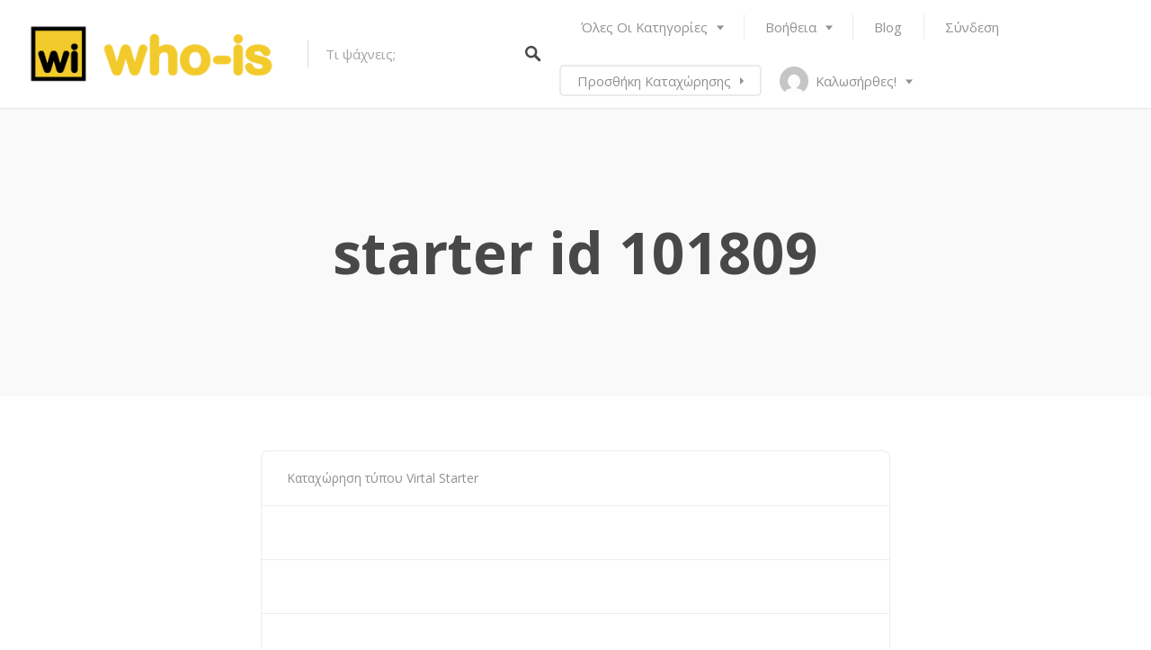

--- FILE ---
content_type: text/html; charset=UTF-8
request_url: https://who-is.gr/starter-id-101809/
body_size: 101089
content:
<!DOCTYPE html><html lang="el" prefix="og: https://ogp.me/ns#"><head><meta charset="UTF-8"><meta name="viewport" content="width=device-width, initial-scale=1, user-scalable=no"><link rel="stylesheet" id="ao_optimized_gfonts" href="https://fonts.googleapis.com/css?family=Open Sans:300,400,600,700,800,italic300,italic400,italic600,italic700,italic800&amp;display=swap"><link rel="profile" href="http://gmpg.org/xfn/11"><link rel="pingback" href="https://who-is.gr/xmlrpc.php"><link href="https://fonts.googleapis.com" rel="preconnect" crossorigin><link href="https://fonts.gstatic.com" rel="preconnect" crossorigin><title>starter id 101809 - WHO-IS.GR</title><meta name="description" content="starter id 101809"/><meta name="robots" content="follow, index, max-snippet:-1, max-video-preview:-1, max-image-preview:large"/><link rel="canonical" href="https://who-is.gr/starter-id-101809/" /><meta property="og:locale" content="el_GR" /><meta property="og:type" content="article" /><meta property="og:title" content="starter id 101809 - WHO-IS.GR" /><meta property="og:description" content="starter id 101809" /><meta property="og:url" content="https://who-is.gr/starter-id-101809/" /><meta property="og:site_name" content="WHO-IS.GR" /><meta property="og:updated_time" content="2021-02-03T13:15:30+02:00" /><meta property="og:image" content="https://who-is.gr/files/logos/Logo_25wht.gif" /><meta property="og:image:secure_url" content="https://who-is.gr/files/logos/Logo_25wht.gif" /><meta property="og:image:alt" content="starter id 101809" /><meta property="article:published_time" content="2019-03-17T19:51:00+02:00" /><meta property="article:modified_time" content="2021-02-03T13:15:30+02:00" /><meta name="twitter:card" content="summary_large_image" /><meta name="twitter:title" content="starter id 101809 - WHO-IS.GR" /><meta name="twitter:description" content="starter id 101809" /><meta name="twitter:image" content="https://who-is.gr/files/logos/Logo_25wht.gif" /><meta name="twitter:label1" content="Time to read" /><meta name="twitter:data1" content="Less than a minute" /><style media="all">@import url(https://static.mailerlite.com/assets/plugins/groot/modules/includes/groot_fonts/import.css?version=1620717);
img:is([sizes=auto i],[sizes^="auto," i]){contain-intrinsic-size:3000px 1500px}
:root{--wp-block-synced-color:#7a00df;--wp-block-synced-color--rgb:122,0,223;--wp-bound-block-color:var(--wp-block-synced-color);--wp-editor-canvas-background:#ddd;--wp-admin-theme-color:#007cba;--wp-admin-theme-color--rgb:0,124,186;--wp-admin-theme-color-darker-10:#006ba1;--wp-admin-theme-color-darker-10--rgb:0,107,160.5;--wp-admin-theme-color-darker-20:#005a87;--wp-admin-theme-color-darker-20--rgb:0,90,135;--wp-admin-border-width-focus:2px}@media (min-resolution:192dpi){:root{--wp-admin-border-width-focus:1.5px}}.wp-element-button{cursor:pointer}:root .has-very-light-gray-background-color{background-color:#eee}:root .has-very-dark-gray-background-color{background-color:#313131}:root .has-very-light-gray-color{color:#eee}:root .has-very-dark-gray-color{color:#313131}:root .has-vivid-green-cyan-to-vivid-cyan-blue-gradient-background{background:linear-gradient(135deg,#00d084,#0693e3)}:root .has-purple-crush-gradient-background{background:linear-gradient(135deg,#34e2e4,#4721fb 50%,#ab1dfe)}:root .has-hazy-dawn-gradient-background{background:linear-gradient(135deg,#faaca8,#dad0ec)}:root .has-subdued-olive-gradient-background{background:linear-gradient(135deg,#fafae1,#67a671)}:root .has-atomic-cream-gradient-background{background:linear-gradient(135deg,#fdd79a,#004a59)}:root .has-nightshade-gradient-background{background:linear-gradient(135deg,#330968,#31cdcf)}:root .has-midnight-gradient-background{background:linear-gradient(135deg,#020381,#2874fc)}:root{--wp--preset--font-size--normal:16px;--wp--preset--font-size--huge:42px}.has-regular-font-size{font-size:1em}.has-larger-font-size{font-size:2.625em}.has-normal-font-size{font-size:var(--wp--preset--font-size--normal)}.has-huge-font-size{font-size:var(--wp--preset--font-size--huge)}.has-text-align-center{text-align:center}.has-text-align-left{text-align:left}.has-text-align-right{text-align:right}.has-fit-text{white-space:nowrap!important}#end-resizable-editor-section{display:none}.aligncenter{clear:both}.items-justified-left{justify-content:flex-start}.items-justified-center{justify-content:center}.items-justified-right{justify-content:flex-end}.items-justified-space-between{justify-content:space-between}.screen-reader-text{border:0;clip-path:inset(50%);height:1px;margin:-1px;overflow:hidden;padding:0;position:absolute;width:1px;word-wrap:normal!important}.screen-reader-text:focus{background-color:#ddd;clip-path:none;color:#444;display:block;font-size:1em;height:auto;left:5px;line-height:normal;padding:15px 23px 14px;text-decoration:none;top:5px;width:auto;z-index:100000}html :where(.has-border-color){border-style:solid}html :where([style*=border-top-color]){border-top-style:solid}html :where([style*=border-right-color]){border-right-style:solid}html :where([style*=border-bottom-color]){border-bottom-style:solid}html :where([style*=border-left-color]){border-left-style:solid}html :where([style*=border-width]){border-style:solid}html :where([style*=border-top-width]){border-top-style:solid}html :where([style*=border-right-width]){border-right-style:solid}html :where([style*=border-bottom-width]){border-bottom-style:solid}html :where([style*=border-left-width]){border-left-style:solid}html :where(img[class*=wp-image-]){height:auto;max-width:100%}:where(figure){margin:0 0 1em}html :where(.is-position-sticky){--wp-admin--admin-bar--position-offset:var(--wp-admin--admin-bar--height,0px)}@media screen and (max-width:600px){html :where(.is-position-sticky){--wp-admin--admin-bar--position-offset:0px}}.has-sm-color-primary-color{color:#f3ca2c !important}.has-sm-color-primary-background-color{background-color:#f3ca2c}.has-sm-dark-primary-color{color:#000 !important}.has-sm-dark-primary-background-color{background-color:#000}
:root{--wp--preset--aspect-ratio--square:1;--wp--preset--aspect-ratio--4-3:4/3;--wp--preset--aspect-ratio--3-4:3/4;--wp--preset--aspect-ratio--3-2:3/2;--wp--preset--aspect-ratio--2-3:2/3;--wp--preset--aspect-ratio--16-9:16/9;--wp--preset--aspect-ratio--9-16:9/16;--wp--preset--color--black:#000;--wp--preset--color--cyan-bluish-gray:#abb8c3;--wp--preset--color--white:#fff;--wp--preset--color--pale-pink:#f78da7;--wp--preset--color--vivid-red:#cf2e2e;--wp--preset--color--luminous-vivid-orange:#ff6900;--wp--preset--color--luminous-vivid-amber:#fcb900;--wp--preset--color--light-green-cyan:#7bdcb5;--wp--preset--color--vivid-green-cyan:#00d084;--wp--preset--color--pale-cyan-blue:#8ed1fc;--wp--preset--color--vivid-cyan-blue:#0693e3;--wp--preset--color--vivid-purple:#9b51e0;--wp--preset--gradient--vivid-cyan-blue-to-vivid-purple:linear-gradient(135deg,#0693e3 0%,#9b51e0 100%);--wp--preset--gradient--light-green-cyan-to-vivid-green-cyan:linear-gradient(135deg,#7adcb4 0%,#00d082 100%);--wp--preset--gradient--luminous-vivid-amber-to-luminous-vivid-orange:linear-gradient(135deg,#fcb900 0%,#ff6900 100%);--wp--preset--gradient--luminous-vivid-orange-to-vivid-red:linear-gradient(135deg,#ff6900 0%,#cf2e2e 100%);--wp--preset--gradient--very-light-gray-to-cyan-bluish-gray:linear-gradient(135deg,#eee 0%,#a9b8c3 100%);--wp--preset--gradient--cool-to-warm-spectrum:linear-gradient(135deg,#4aeadc 0%,#9778d1 20%,#cf2aba 40%,#ee2c82 60%,#fb6962 80%,#fef84c 100%);--wp--preset--gradient--blush-light-purple:linear-gradient(135deg,#ffceec 0%,#9896f0 100%);--wp--preset--gradient--blush-bordeaux:linear-gradient(135deg,#fecda5 0%,#fe2d2d 50%,#6b003e 100%);--wp--preset--gradient--luminous-dusk:linear-gradient(135deg,#ffcb70 0%,#c751c0 50%,#4158d0 100%);--wp--preset--gradient--pale-ocean:linear-gradient(135deg,#fff5cb 0%,#b6e3d4 50%,#33a7b5 100%);--wp--preset--gradient--electric-grass:linear-gradient(135deg,#caf880 0%,#71ce7e 100%);--wp--preset--gradient--midnight:linear-gradient(135deg,#020381 0%,#2874fc 100%);--wp--preset--font-size--small:13px;--wp--preset--font-size--medium:20px;--wp--preset--font-size--large:36px;--wp--preset--font-size--x-large:42px;--wp--preset--spacing--20:.44rem;--wp--preset--spacing--30:.67rem;--wp--preset--spacing--40:1rem;--wp--preset--spacing--50:1.5rem;--wp--preset--spacing--60:2.25rem;--wp--preset--spacing--70:3.38rem;--wp--preset--spacing--80:5.06rem;--wp--preset--shadow--natural:6px 6px 9px rgba(0,0,0,.2);--wp--preset--shadow--deep:12px 12px 50px rgba(0,0,0,.4);--wp--preset--shadow--sharp:6px 6px 0px rgba(0,0,0,.2);--wp--preset--shadow--outlined:6px 6px 0px -3px #fff,6px 6px #000;--wp--preset--shadow--crisp:6px 6px 0px #000}:where(.is-layout-flex){gap:.5em}:where(.is-layout-grid){gap:.5em}body .is-layout-flex{display:flex}.is-layout-flex{flex-wrap:wrap;align-items:center}.is-layout-flex>:is(*,div){margin:0}body .is-layout-grid{display:grid}.is-layout-grid>:is(*,div){margin:0}:where(.wp-block-columns.is-layout-flex){gap:2em}:where(.wp-block-columns.is-layout-grid){gap:2em}:where(.wp-block-post-template.is-layout-flex){gap:1.25em}:where(.wp-block-post-template.is-layout-grid){gap:1.25em}.has-black-color{color:var(--wp--preset--color--black) !important}.has-cyan-bluish-gray-color{color:var(--wp--preset--color--cyan-bluish-gray) !important}.has-white-color{color:var(--wp--preset--color--white) !important}.has-pale-pink-color{color:var(--wp--preset--color--pale-pink) !important}.has-vivid-red-color{color:var(--wp--preset--color--vivid-red) !important}.has-luminous-vivid-orange-color{color:var(--wp--preset--color--luminous-vivid-orange) !important}.has-luminous-vivid-amber-color{color:var(--wp--preset--color--luminous-vivid-amber) !important}.has-light-green-cyan-color{color:var(--wp--preset--color--light-green-cyan) !important}.has-vivid-green-cyan-color{color:var(--wp--preset--color--vivid-green-cyan) !important}.has-pale-cyan-blue-color{color:var(--wp--preset--color--pale-cyan-blue) !important}.has-vivid-cyan-blue-color{color:var(--wp--preset--color--vivid-cyan-blue) !important}.has-vivid-purple-color{color:var(--wp--preset--color--vivid-purple) !important}.has-black-background-color{background-color:var(--wp--preset--color--black) !important}.has-cyan-bluish-gray-background-color{background-color:var(--wp--preset--color--cyan-bluish-gray) !important}.has-white-background-color{background-color:var(--wp--preset--color--white) !important}.has-pale-pink-background-color{background-color:var(--wp--preset--color--pale-pink) !important}.has-vivid-red-background-color{background-color:var(--wp--preset--color--vivid-red) !important}.has-luminous-vivid-orange-background-color{background-color:var(--wp--preset--color--luminous-vivid-orange) !important}.has-luminous-vivid-amber-background-color{background-color:var(--wp--preset--color--luminous-vivid-amber) !important}.has-light-green-cyan-background-color{background-color:var(--wp--preset--color--light-green-cyan) !important}.has-vivid-green-cyan-background-color{background-color:var(--wp--preset--color--vivid-green-cyan) !important}.has-pale-cyan-blue-background-color{background-color:var(--wp--preset--color--pale-cyan-blue) !important}.has-vivid-cyan-blue-background-color{background-color:var(--wp--preset--color--vivid-cyan-blue) !important}.has-vivid-purple-background-color{background-color:var(--wp--preset--color--vivid-purple) !important}.has-black-border-color{border-color:var(--wp--preset--color--black) !important}.has-cyan-bluish-gray-border-color{border-color:var(--wp--preset--color--cyan-bluish-gray) !important}.has-white-border-color{border-color:var(--wp--preset--color--white) !important}.has-pale-pink-border-color{border-color:var(--wp--preset--color--pale-pink) !important}.has-vivid-red-border-color{border-color:var(--wp--preset--color--vivid-red) !important}.has-luminous-vivid-orange-border-color{border-color:var(--wp--preset--color--luminous-vivid-orange) !important}.has-luminous-vivid-amber-border-color{border-color:var(--wp--preset--color--luminous-vivid-amber) !important}.has-light-green-cyan-border-color{border-color:var(--wp--preset--color--light-green-cyan) !important}.has-vivid-green-cyan-border-color{border-color:var(--wp--preset--color--vivid-green-cyan) !important}.has-pale-cyan-blue-border-color{border-color:var(--wp--preset--color--pale-cyan-blue) !important}.has-vivid-cyan-blue-border-color{border-color:var(--wp--preset--color--vivid-cyan-blue) !important}.has-vivid-purple-border-color{border-color:var(--wp--preset--color--vivid-purple) !important}.has-vivid-cyan-blue-to-vivid-purple-gradient-background{background:var(--wp--preset--gradient--vivid-cyan-blue-to-vivid-purple) !important}.has-light-green-cyan-to-vivid-green-cyan-gradient-background{background:var(--wp--preset--gradient--light-green-cyan-to-vivid-green-cyan) !important}.has-luminous-vivid-amber-to-luminous-vivid-orange-gradient-background{background:var(--wp--preset--gradient--luminous-vivid-amber-to-luminous-vivid-orange) !important}.has-luminous-vivid-orange-to-vivid-red-gradient-background{background:var(--wp--preset--gradient--luminous-vivid-orange-to-vivid-red) !important}.has-very-light-gray-to-cyan-bluish-gray-gradient-background{background:var(--wp--preset--gradient--very-light-gray-to-cyan-bluish-gray) !important}.has-cool-to-warm-spectrum-gradient-background{background:var(--wp--preset--gradient--cool-to-warm-spectrum) !important}.has-blush-light-purple-gradient-background{background:var(--wp--preset--gradient--blush-light-purple) !important}.has-blush-bordeaux-gradient-background{background:var(--wp--preset--gradient--blush-bordeaux) !important}.has-luminous-dusk-gradient-background{background:var(--wp--preset--gradient--luminous-dusk) !important}.has-pale-ocean-gradient-background{background:var(--wp--preset--gradient--pale-ocean) !important}.has-electric-grass-gradient-background{background:var(--wp--preset--gradient--electric-grass) !important}.has-midnight-gradient-background{background:var(--wp--preset--gradient--midnight) !important}.has-small-font-size{font-size:var(--wp--preset--font-size--small) !important}.has-medium-font-size{font-size:var(--wp--preset--font-size--medium) !important}.has-large-font-size{font-size:var(--wp--preset--font-size--large) !important}.has-x-large-font-size{font-size:var(--wp--preset--font-size--x-large) !important}
/*! This file is auto-generated */
.wp-block-button__link{color:#fff;background-color:#32373c;border-radius:9999px;box-shadow:none;text-decoration:none;padding:calc(.667em + 2px) calc(1.333em + 2px);font-size:1.125em}.wp-block-file__button{background:#32373c;color:#fff;text-decoration:none}
#wp-admin-bar-titan-menu:after{clear:both}#wp-admin-bar-titan-menu .dashicons{font:400 20px/1 dashicons}#wp-admin-bar-titan-menu .wtitan-admin-bar-menu-icon{display:inline-block !important;width:20px;height:25px;margin-top:6px;margin-right:5px;float:left;background:url([data-uri]) 0 0 no-repeat}#wp-admin-bar-titan-menu .wtitan-admin-bar-menu-title{display:inline-block !important;overflow:hidden}#wp-admin-bar-titan-menu .wtitan-admin-bar-menu-title .dashicons{font-size:20px !important;padding:6px 0 !important}#wp-admin-bar-titan-menu .ab-item .dashicons{font-size:14px;padding:6px 0}#wp-admin-bar-titan-menu .ab-item .dashicons.dashicons-heart{color:#fb7976}#wp-admin-bar-titan-menu .ab-item .dashicons.dashicons-dashboard{color:#fff}#wp-admin-bar-titan-menu .wtitan-count-bubble{display:inline-block;vertical-align:baseline;box-sizing:border-box;margin:0 0 0 5px;padding:0 5px;min-width:18px;height:18px;border-radius:9px;background-color:#ca4a1f;color:#fff;font-size:11px;line-height:1.6;text-align:center;z-index:26}
.wpcf7 .screen-reader-response{position:absolute;overflow:hidden;clip:rect(1px,1px,1px,1px);clip-path:inset(50%);height:1px;width:1px;margin:-1px;padding:0;border:0;word-wrap:normal !important}.wpcf7 .hidden-fields-container{display:none}.wpcf7 form .wpcf7-response-output{margin:2em .5em 1em;padding:.2em 1em;border:2px solid #00a0d2}.wpcf7 form.init .wpcf7-response-output,.wpcf7 form.resetting .wpcf7-response-output,.wpcf7 form.submitting .wpcf7-response-output{display:none}.wpcf7 form.sent .wpcf7-response-output{border-color:#46b450}.wpcf7 form.failed .wpcf7-response-output,.wpcf7 form.aborted .wpcf7-response-output{border-color:#dc3232}.wpcf7 form.spam .wpcf7-response-output{border-color:#f56e28}.wpcf7 form.invalid .wpcf7-response-output,.wpcf7 form.unaccepted .wpcf7-response-output,.wpcf7 form.payment-required .wpcf7-response-output{border-color:#ffb900}.wpcf7-form-control-wrap{position:relative}.wpcf7-not-valid-tip{color:#dc3232;font-size:1em;font-weight:400;display:block}.use-floating-validation-tip .wpcf7-not-valid-tip{position:relative;top:-2ex;left:1em;z-index:100;border:1px solid #dc3232;background:#fff;padding:.2em .8em;width:24em}.wpcf7-list-item{display:inline-block;margin:0 0 0 1em}.wpcf7-list-item-label:before,.wpcf7-list-item-label:after{content:" "}.wpcf7-spinner{visibility:hidden;display:inline-block;background-color:#23282d;opacity:.75;width:24px;height:24px;border:none;border-radius:100%;padding:0;margin:0 24px;position:relative}form.submitting .wpcf7-spinner{visibility:visible}.wpcf7-spinner:before{content:'';position:absolute;background-color:#fbfbfc;top:4px;left:4px;width:6px;height:6px;border:none;border-radius:100%;transform-origin:8px 8px;animation-name:spin;animation-duration:1s;animation-timing-function:linear;animation-iteration-count:infinite}@media (prefers-reduced-motion:reduce){.wpcf7-spinner:before{animation-name:blink;animation-duration:2s}}@keyframes spin{from{transform:rotate(0deg)}to{transform:rotate(360deg)}}@keyframes blink{from{opacity:0}50%{opacity:1}to{opacity:0}}.wpcf7 [inert]{opacity:.5}.wpcf7 input[type=file]{cursor:pointer}.wpcf7 input[type=file]:disabled{cursor:default}.wpcf7 .wpcf7-submit:disabled{cursor:not-allowed}.wpcf7 input[type=url],.wpcf7 input[type=email],.wpcf7 input[type=tel]{direction:ltr}.wpcf7-reflection>output{display:list-item;list-style:none}.wpcf7-reflection>output[hidden]{display:none}
.wpcf7 .wpcf7-recaptcha iframe{margin-bottom:0}.wpcf7 .wpcf7-recaptcha[data-align=center]>div{margin:0 auto}.wpcf7 .wpcf7-recaptcha[data-align=right]>div{margin:0 0 0 auto}
@font-face{font-family:job-manager;font-style:normal;font-weight:400;src:url(//who-is.gr/wp-content/plugins/wp-job-manager/assets/dist/css/../fonts/job-manager.4caa8a6f.woff2);src:url(//who-is.gr/wp-content/plugins/wp-job-manager/assets/dist/css/../fonts/job-manager.4caa8a6f.woff2) format("woff2"),url([data-uri]#job-manager) format("svg")}.jm-icon{speak:none;display:inline-block;font-family:job-manager!important;font-style:normal;font-variant:normal;font-weight:400;line-height:1em;text-align:center;text-decoration:inherit;text-transform:none;width:1em}.clearfix{zoom:1}.clearfix:after,.clearfix:before{content:"";display:table}.clearfix:after{clear:both}.rp4wp-related-job_listing>ul,ul.job_listings{border-top:1px solid #eee;margin:0;padding:0}.rp4wp-related-job_listing>ul.loading,ul.job_listings.loading{background:url(//who-is.gr/wp-content/plugins/wp-job-manager/assets/dist/css/../images/ajax-loader.ea183bf2.gif) no-repeat center 32px;border-bottom:1px solid #eee;min-height:96px}.rp4wp-related-job_listing>ul li.job_listing,.rp4wp-related-job_listing>ul li.no_job_listings_found,ul.job_listings li.job_listing,ul.job_listings li.no_job_listings_found{border-bottom:1px solid #eee;list-style:none outside;margin:0;padding:0}.rp4wp-related-job_listing>ul li.job_listing.job_position_filled a,.rp4wp-related-job_listing>ul li.no_job_listings_found.job_position_filled a,ul.job_listings li.job_listing.job_position_filled a,ul.job_listings li.no_job_listings_found.job_position_filled a{opacity:.25}.rp4wp-related-job_listing>ul li.job_listing.no_job_listings_found,.rp4wp-related-job_listing>ul li.no_job_listings_found.no_job_listings_found,ul.job_listings li.job_listing.no_job_listings_found,ul.job_listings li.no_job_listings_found.no_job_listings_found{border-bottom:1px solid #eee;padding:1em}.rp4wp-related-job_listing>ul li.job_listing a,.rp4wp-related-job_listing>ul li.no_job_listings_found a,ul.job_listings li.job_listing a,ul.job_listings li.no_job_listings_found a{zoom:1;border:0;display:block;line-height:1.5em;overflow:hidden;padding:1em 1em 1em 2em;position:relative;text-decoration:none}.rp4wp-related-job_listing>ul li.job_listing a:focus,.rp4wp-related-job_listing>ul li.job_listing a:hover,.rp4wp-related-job_listing>ul li.no_job_listings_found a:focus,.rp4wp-related-job_listing>ul li.no_job_listings_found a:hover,ul.job_listings li.job_listing a:focus,ul.job_listings li.job_listing a:hover,ul.job_listings li.no_job_listings_found a:focus,ul.job_listings li.no_job_listings_found a:hover{background-color:#fcfcfc}.rp4wp-related-job_listing>ul li.job_listing a img.company_logo,.rp4wp-related-job_listing>ul li.no_job_listings_found a img.company_logo,ul.job_listings li.job_listing a img.company_logo,ul.job_listings li.no_job_listings_found a img.company_logo{box-shadow:none;float:left;height:42px;left:1em;margin-right:1em;position:absolute;vertical-align:middle;width:42px}.rp4wp-related-job_listing>ul li.job_listing a div.location,.rp4wp-related-job_listing>ul li.job_listing a div.position,.rp4wp-related-job_listing>ul li.job_listing a ul.meta,.rp4wp-related-job_listing>ul li.no_job_listings_found a div.location,.rp4wp-related-job_listing>ul li.no_job_listings_found a div.position,.rp4wp-related-job_listing>ul li.no_job_listings_found a ul.meta,ul.job_listings li.job_listing a div.location,ul.job_listings li.job_listing a div.position,ul.job_listings li.job_listing a ul.meta,ul.job_listings li.no_job_listings_found a div.location,ul.job_listings li.no_job_listings_found a div.position,ul.job_listings li.no_job_listings_found a ul.meta{box-sizing:border-box}.rp4wp-related-job_listing>ul li.job_listing a div.position,.rp4wp-related-job_listing>ul li.no_job_listings_found a div.position,ul.job_listings li.job_listing a div.position,ul.job_listings li.no_job_listings_found a div.position{float:left;line-height:1.5em;padding:0 0 0 42px;width:55%}.rp4wp-related-job_listing>ul li.job_listing a div.position h3,.rp4wp-related-job_listing>ul li.no_job_listings_found a div.position h3,ul.job_listings li.job_listing a div.position h3,ul.job_listings li.no_job_listings_found a div.position h3{font-size:inherit;line-height:inherit;margin:0;padding:0}.rp4wp-related-job_listing>ul li.job_listing a div.position .company,.rp4wp-related-job_listing>ul li.no_job_listings_found a div.position .company,ul.job_listings li.job_listing a div.position .company,ul.job_listings li.no_job_listings_found a div.position .company{color:#999}.rp4wp-related-job_listing>ul li.job_listing a div.position .company .tagline,.rp4wp-related-job_listing>ul li.no_job_listings_found a div.position .company .tagline,ul.job_listings li.job_listing a div.position .company .tagline,ul.job_listings li.no_job_listings_found a div.position .company .tagline{margin-left:.5em}.rp4wp-related-job_listing>ul li.job_listing a div.location,.rp4wp-related-job_listing>ul li.no_job_listings_found a div.location,ul.job_listings li.job_listing a div.location,ul.job_listings li.no_job_listings_found a div.location{color:#999;float:left;line-height:1.5em;padding:0 0 0 1em;text-align:left;width:25%}.rp4wp-related-job_listing>ul li.job_listing a .meta,.rp4wp-related-job_listing>ul li.no_job_listings_found a .meta,ul.job_listings li.job_listing a .meta,ul.job_listings li.no_job_listings_found a .meta{color:#999;float:right;line-height:1.5em;list-style:none outside;margin:0;padding:0 0 0 1em;text-align:right;width:20%}.rp4wp-related-job_listing>ul li.job_listing a .meta li,.rp4wp-related-job_listing>ul li.no_job_listings_found a .meta li,ul.job_listings li.job_listing a .meta li,ul.job_listings li.no_job_listings_found a .meta li{display:block;list-style:none outside;margin:0}.rp4wp-related-job_listing>ul li.job_listing a .meta .job-type,.rp4wp-related-job_listing>ul li.no_job_listings_found a .meta .job-type,ul.job_listings li.job_listing a .meta .job-type,ul.job_listings li.no_job_listings_found a .meta .job-type{font-weight:700}.rp4wp-related-job_listing>ul li.job_listing.job_position_featured a,.rp4wp-related-job_listing>ul li.no_job_listings_found.job_position_featured a,ul.job_listings li.job_listing.job_position_featured a,ul.job_listings li.no_job_listings_found.job_position_featured a{background:#fefee5}.rp4wp-related-job_listing>ul li.job_listing.job_position_featured a:focus,.rp4wp-related-job_listing>ul li.job_listing.job_position_featured a:hover,.rp4wp-related-job_listing>ul li.no_job_listings_found.job_position_featured a:focus,.rp4wp-related-job_listing>ul li.no_job_listings_found.job_position_featured a:hover,ul.job_listings li.job_listing.job_position_featured a:focus,ul.job_listings li.job_listing.job_position_featured a:hover,ul.job_listings li.no_job_listings_found.job_position_featured a:focus,ul.job_listings li.no_job_listings_found.job_position_featured a:hover{background-color:#fefed8}.widget ul.job_listings li.job_listing a{padding:1em 0}.widget ul.job_listings li.job_listing .image{float:left}.widget ul.job_listings li.job_listing .image img{left:0;position:relative}.widget ul.job_listings li.job_listing .content{overflow:hidden}.widget ul.job_listings li.job_listing .position{float:none;padding:0;width:auto}.widget ul.job_listings li.job_listing ul.meta{float:none;margin:0;padding:0;text-align:left;width:auto}.widget ul.job_listings li.job_listing ul.meta li{display:inline;float:none;font-weight:400;margin:0 .5em 0 0;padding:0}.widget ul.job_listings li.job_listing ul.meta li:after{content:"‣";padding:0 0 0 .5em}.widget ul.job_listings li.job_listing ul.meta li:last-child:after{content:""}.job-manager .job-type,.job-types .job-type,.job_listing .job-type{color:#f08d3c}.job-manager .full-time,.job-types .full-time,.job_listing .full-time{color:#90da36}.job-manager .part-time,.job-types .part-time,.job_listing .part-time{color:#f08d3c}.job-manager .temporary,.job-types .temporary,.job_listing .temporary{color:#d93674}.job-manager .freelance,.job-types .freelance,.job_listing .freelance{color:#39c}.job-manager .internship,.job-types .internship,.job_listing .internship{color:#6033cc}@media only screen and (max-width:767px){ul.job_listings li.job_listing a,ul.job_listings li.no_job_listings_found a{padding:1em}ul.job_listings li.job_listing a img.company_logo,ul.job_listings li.no_job_listings_found a img.company_logo{visibility:hidden}ul.job_listings li.job_listing a div.position,ul.job_listings li.no_job_listings_found a div.position{float:left;padding:0;width:60%}ul.job_listings li.job_listing a div.location,ul.job_listings li.no_job_listings_found a div.location{float:right;font-size:.75em;line-height:2em;padding:0 0 0 1em;text-align:right;width:40%}ul.job_listings li.job_listing a .meta,ul.job_listings li.no_job_listings_found a .meta{float:right;font-size:.75em;line-height:2em;width:40%}ul.job_listings li.job_listing a .meta li,ul.job_listings li.no_job_listings_found a .meta li{font-size:1em}}.twenty-eleven ul.job_listings li.job_listing,.twenty-eleven ul.job_listings li.no_job_listings_found{padding:0!important}.display-icon{-webkit-font-smoothing:antialiased;*zoom:1;display:inline-block;*display:inline;font-family:job-manager!important;font-size:16px;font-style:normal;font-weight:400;height:16px;margin:0 2px 0 0;*overflow:auto;text-decoration:none;vertical-align:top;width:16px}.job-manager-error,.job-manager-info,.job-manager-message{zoom:1;background-color:#fff;border-top:3px solid #999;box-shadow:0 1px 1px rgba(0,0,0,.2);color:#666;list-style:none outside!important;margin-bottom:2em;padding:1em 2em 1em 3.5em!important;position:relative;width:auto}.job-manager-error:after,.job-manager-error:before,.job-manager-info:after,.job-manager-info:before,.job-manager-message:after,.job-manager-message:before{content:"";display:table}.job-manager-error:after,.job-manager-info:after,.job-manager-message:after{clear:both}.job-manager-error:before,.job-manager-info:before,.job-manager-message:before{content:"";display:inline-block;font-family:sans-serif;left:1.5em;position:absolute;top:1em}.job-manager-error li,.job-manager-info li,.job-manager-message li{list-style:none outside!important;margin-left:0!important;padding-left:0!important}.job-manager-error.job-manager-message,.job-manager-info.job-manager-message,.job-manager-message.job-manager-message{border-top-color:#8fae1b}.job-manager-error.job-manager-message:before,.job-manager-info.job-manager-message:before,.job-manager-message.job-manager-message:before{color:#8fae1b;content:"✓"}.job-manager-error.job-manager-info,.job-manager-info.job-manager-info,.job-manager-message.job-manager-info{border-top-color:#1e85be}.job-manager-error.job-manager-info:before,.job-manager-info.job-manager-info:before,.job-manager-message.job-manager-info:before{color:#1e85be;content:"i";font-family:Times,Georgia,serif;font-style:italic}.job-manager-error.job-manager-error,.job-manager-info.job-manager-error,.job-manager-message.job-manager-error{border-top-color:#b81c23}.job-manager-error.job-manager-error:before,.job-manager-info.job-manager-error:before,.job-manager-message.job-manager-error:before{color:#b81c23;content:"×";font-weight:700}.job-manager-form fieldset{zoom:1;border:0;border-bottom:1px solid #eee;line-height:2em;margin:0 0 1em;padding:0 0 1em}.job-manager-form fieldset:after,.job-manager-form fieldset:before{content:"";display:table}.job-manager-form fieldset:after{clear:both}.job-manager-form fieldset label:not(.full-line-checkbox-field label){display:block;float:left;margin:0;vertical-align:middle;width:29%}.job-manager-form fieldset label:not(.full-line-checkbox-field label) small{font-size:.83em;opacity:.75}.job-manager-form fieldset .full-line-checkbox-field label{display:inline-block}.job-manager-form fieldset div.field:not(.full-line-checkbox-field){float:right;vertical-align:middle;width:70%}.job-manager-form fieldset .wp-editor-container{border:1px solid #ccc;border-radius:3px}.job-manager-form fieldset .account-sign-in .button{margin-right:.5em}.job-manager-form fieldset .account-sign-in .button:before{-webkit-font-smoothing:antialiased;*zoom:1;content:"";display:inline-block;*display:inline;font-family:job-manager!important;font-size:16px;font-style:normal;font-weight:400;height:16px;margin:0 2px 0 0;*overflow:auto;text-decoration:none;vertical-align:top;width:16px}.job-manager-form fieldset abbr.required{border:0;color:red;font-weight:700}.job-manager-form fieldset input.input-date,.job-manager-form fieldset input.input-text,.job-manager-form fieldset select,.job-manager-form fieldset textarea{box-sizing:border-box;margin:0;vertical-align:middle;width:100%}.job-manager-form fieldset small.description{display:block;font-size:.83em;line-height:1.2em;margin:1.2em 0 0;opacity:.75}.job-manager-form fieldset .job-manager-uploaded-files{display:table}.job-manager-form fieldset .job-manager-uploaded-files .job-manager-uploaded-file{display:block;font-style:italic;line-height:2em;margin-bottom:1em}.job-manager-form fieldset .job-manager-uploaded-files .job-manager-uploaded-file .job-manager-uploaded-file-preview img{height:64px;margin:0;vertical-align:top}.job-manager-form fieldset .job-manager-uploaded-files .job-manager-uploaded-file .job-manager-uploaded-file-preview a{display:inline-block;line-height:64px;padding:0 0 0 1em}.job-manager-form fieldset .job-manager-uploaded-files .job-manager-uploaded-file .job-manager-uploaded-file-name{display:block}.job-manager-form .submit-job{padding:1em 0}.job-manager-form .job-manager-term-checklist{list-style:none outside;margin:0;max-height:200px;overflow:auto}.job-manager-form .job-manager-term-checklist li{display:block;float:none;list-style:none outside;margin:0}.job-manager-form .job-manager-term-checklist li label{float:none;width:auto}.job-manager-form .job-manager-term-checklist li li{margin:0 0 0 2em}.job-manager-form input[type=submit].disabled,.job-manager-form input[type=submit]:disabled{cursor:not-allowed;filter:alpha(opacity=50);opacity:.5}.job-manager-form .spinner{background-repeat:no-repeat;background-size:20px 20px;display:inline-block;height:20px;margin:0;vertical-align:middle;visibility:hidden;width:20px}.job-manager-form .spinner.is-active{visibility:visible}.job-manager-form .select2-container{font-size:1rem}.job-manager-form .select2-container input.select2-search__field{height:unset;width:100%!important}.job-manager-form .select2-container .select2-selection--multiple .select2-selection__rendered{display:block;padding:0}.job-manager-form .select2-container .select2-selection--multiple .select2-selection__rendered li{margin:5px}.job-manager-form .select2-container .select2-selection--multiple .select2-selection__rendered input{padding:0 5px}.select2-container .select2-dropdown{font-size:1rem}@media screen and (max-width:782px){.job-manager-form fieldset div.field:not(.full-line-checkbox-field),.job-manager-form fieldset label:not(.full-line-checkbox-field label){float:none;width:100%}}div.job_listings{margin-bottom:1em}div.job_listings ul.job_listings{margin:0}.single_job_listing .company{border:1px solid #eee;box-shadow:0 1px 1px rgba(0,0,0,.1);box-sizing:content-box;clear:both;display:block;margin:0 0 2em;min-height:3em;padding:1em;position:relative}.single_job_listing .company img{box-shadow:none;float:left;height:3em;left:1em;position:absolute;vertical-align:middle;width:3em}.single_job_listing .company .name{line-height:1.5em;margin:0 0 0 3em;padding:0 0 0 1em}.single_job_listing .company .name a{float:right;margin-left:1em}.single_job_listing .company .tagline{color:#999;display:block;font-style:italic;line-height:1.5em;margin:0 0 0 3em;padding:0 0 0 1em}.single_job_listing .company .website:before{content:""}.single_job_listing .company .company_twitter:before,.single_job_listing .company .website:before{-webkit-font-smoothing:antialiased;*zoom:1;display:inline-block;*display:inline;font-family:job-manager!important;font-size:16px;font-style:normal;font-weight:400;height:16px;margin:0 2px 0 0;*overflow:auto;text-decoration:none;vertical-align:top;width:16px}.single_job_listing .company .company_twitter:before{content:""}.single_job_listing .company .company_header{margin:0 0 1em;min-height:60px}.single_job_listing .company .company_video{border-top:1px solid #eee;height:0;overflow:hidden;padding:30px 0 56.25%;position:relative}.single_job_listing .company .company_video embed,.single_job_listing .company .company_video iframe,.single_job_listing .company .company_video object{display:block;height:100%;left:0;margin:0;position:absolute;top:0;width:100%}.single_job_listing .meta{zoom:1;clear:both;list-style:none outside;margin:0 0 1.5em;overflow:hidden;padding:0}.single_job_listing .meta li{color:#999;float:left;line-height:1em;margin:0 1em 0 0;padding:.5em}.single_job_listing .meta .job-type{background-color:#f08d3c;color:#fff}.single_job_listing .meta .full-time{background-color:#90da36}.single_job_listing .meta .part-time{background-color:#f08d3c}.single_job_listing .meta .temporary{background-color:#d93674}.single_job_listing .meta .freelance{background-color:#39c}.single_job_listing .meta .internship{background-color:#6033cc}.single_job_listing .meta .listing-expired,.single_job_listing .meta .position-filled{color:#b81c23}.single_job_listing .meta .location:before{content:""}.single_job_listing .meta .date-posted:before,.single_job_listing .meta .location:before{-webkit-font-smoothing:antialiased;*zoom:1;display:inline-block;*display:inline;font-family:job-manager!important;font-size:16px;font-style:normal;font-weight:400;height:16px;margin:0 2px 0 0;*overflow:auto;text-decoration:none;vertical-align:top;width:16px}.single_job_listing .meta .date-posted:before{content:""}.single_job_listing .meta .listing-expired:before,.single_job_listing .meta .position-filled:before{content:""}.single_job_listing .meta .listing-expired:before,.single_job_listing .meta .position-filled:before,.single_job_listing .meta .salary:before{-webkit-font-smoothing:antialiased;*zoom:1;display:inline-block;*display:inline;font-family:job-manager!important;font-size:16px;font-style:normal;font-weight:400;height:16px;margin:0 2px 0 0;*overflow:auto;text-decoration:none;vertical-align:top;width:16px}.single_job_listing .meta .salary:before{content:""}.single_job_listing .job_description{margin:0 0 1.5em}.job-manager-application-wrapper{border:1px solid #eee;box-shadow:0 1px 1px rgba(0,0,0,.1);clear:both;display:block;line-height:1.5em;margin:1em 0;padding:.75em 1em 0;position:relative}.job-manager-application-wrapper .application,.single_job_listing .application{margin:0 0 1em;overflow:hidden;padding:0}.job-manager-application-wrapper .application .application_button,.job-manager-application-wrapper .application .application_details,.single_job_listing .application .application_button,.single_job_listing .application .application_details{box-sizing:border-box}.job-manager-application-wrapper .application .application_button,.single_job_listing .application .application_button{display:inline-block;font-size:1.1em;line-height:1em;margin:0 .5em 0 0;outline:0;padding:1em 2em;text-align:center}.job-manager-application-wrapper .application .application_details,.single_job_listing .application .application_details{border:1px solid #eee;box-shadow:0 1px 1px rgba(0,0,0,.1);clear:both;display:block;line-height:1.5em;margin:1em 0;padding:.75em 1em 0;position:relative}.job-manager-application-wrapper .application .application_details p,.single_job_listing .application .application_details p{margin:0 0 .75em}.job-manager-application-wrapper .application .application_details:before,.single_job_listing .application .application_details:before{border-bottom:10px solid #eee;border-left:10px solid transparent;border-right:10px solid transparent;content:"";height:0;left:5em;margin:-10px 0 0;position:absolute;top:0;width:0}.job-manager-application-wrapper .application .application_details:after,.single_job_listing .application .application_details:after{border-bottom:9px solid #fff;border-left:9px solid transparent;border-right:9px solid transparent;content:"";height:0;left:5em;margin:-9px 0 0 1px;position:absolute;top:0;width:0}.job_filters{zoom:1;background:#eee}.job_filters:after,.job_filters:before{content:"";display:table}.job_filters:after{clear:both}.job_filters .search_jobs{zoom:1;padding:1em}.job_filters .search_jobs:after,.job_filters .search_jobs:before{content:"";display:table}.job_filters .search_jobs:after{clear:both}.job_filters .search_jobs div{box-sizing:border-box}.job_filters .search_jobs div label{display:none}.job_filters .search_jobs div.filter_first,.job_filters .search_jobs div.search_keywords{float:left;padding-right:.5em;width:50%}.job_filters .search_jobs div.filter_last,.job_filters .search_jobs div.search_location{float:right;padding-left:.5em;width:50%}.job_filters .search_jobs div.search_remote_position{float:right;padding-left:.5em;padding-top:.5em;width:50%}.job_filters .search_jobs div.search_remote_position input{width:auto}.job_filters .search_jobs div.search_remote_position label#remote_position_label{display:inline-block}@media(max-width:480px){.job_filters .search_jobs div.filter_first,.job_filters .search_jobs div.search_keywords{padding-right:0;width:100%}.job_filters .search_jobs div.filter_last,.job_filters .search_jobs div.search_location{padding-left:0;padding-top:.5em;width:100%}.job_filters .search_jobs div.search_remote_position{width:100%}}.job_filters .search_jobs div.filter_wide,.job_filters .search_jobs div.search_categories{clear:both;padding-top:.5em;width:100%}.job_filters .search_jobs div.search_submit{padding-top:.5em}.job_filters .search_jobs div .showing_jobs a{padding:.25em}.job_filters .search_jobs div .showing_jobs a.active{background:#ddd;text-decoration:none}.job_filters .search_jobs input,.job_filters .search_jobs select{box-sizing:border-box;width:100%}.job_filters .job_types{zoom:1;background:#f9f9f9;border-top:1px solid #e5e5e5;font-size:.83em;list-style:none outside;margin:0;padding:0}.job_filters .job_types:after,.job_filters .job_types:before{content:"";display:table}.job_filters .job_types:after{clear:both}.job_filters .job_types li{border-right:1px solid #eee;float:left;margin:0;padding:.5em 1em}.job_filters .job_types li:last-child{border-right:0}.job_filters .showing_jobs{background:#f9f9f9;border-top:1px solid #e5e5e5;display:none;font-size:.83em;padding:.5em 1em}.job_filters .showing_jobs a{border:0;float:right;padding-left:10px}div.job_listings .job-manager-pagination{border-bottom:1px solid #eee;display:block;line-height:1;padding:1em 0;text-align:center}div.job_listings .load_previous{border-top:1px solid #eee}div.job_listings .load_more_jobs+ul.job_listings{border-top:0}div.job_listings .load_more_jobs{border-bottom:1px solid #eee;display:block;font-weight:700;padding:1em 1em 1em 2em;text-align:center}div.job_listings .load_more_jobs.loading{background:url(//who-is.gr/wp-content/plugins/wp-job-manager/assets/dist/css/../images/ajax-loader.ea183bf2.gif) no-repeat 50%}div.job_listings .load_more_jobs.loading strong{visibility:hidden}div.job_listings .load_more_jobs:focus,div.job_listings .load_more_jobs:hover{background-color:#fcfcfc;border-bottom:1px solid #eee}.job_listing_preview{border:5px solid #eee;padding:0 1em 1em}.single-job_listing .entry-header .attachment-post-thumbnail,.single-job_listing .job_listing.has-post-thumbnail .post-thumbnail{display:none}.entry-content .job_listing_preview_title,.job_listing_preview_title{background:#eee;padding:.5em 1em;position:relative;vertical-align:middle}.entry-content .job_listing_preview_title h2,.job_listing_preview_title h2{clear:none;margin:0}.entry-content .job_listing_preview_title .button,.job_listing_preview_title .button{float:right;margin-left:.25em}.job_summary_shortcode{border:1px solid #ccc;border-radius:4px;box-shadow:0 2px 4px rgba(0,0,0,.1),inset 0 1px 0 hsla(0,0%,100%,.4);box-sizing:border-box;position:relative;text-align:center}.job_summary_shortcode.aligncenter{display:block;margin:2em auto}.job_summary_shortcode.alignleft{float:left;margin:0 2em 2em 0}.job_summary_shortcode.alignright{float:right;margin:0 0 2em 2em}.job_summary_shortcode a{color:inherit;text-decoration:none}.job_summary_shortcode img{-moz-border-radius:0;-webkit-border-radius:0;-moz-border-top-left-radius:3px;-webkit-border-top-left-radius:3px;-moz-border-top-right-radius:3px;-webkit-border-top-right-radius:3px;border-radius:0;border-top-left-radius:3px;border-top-right-radius:3px;box-shadow:inset 0 1px 0 hsla(0,0%,100%,.4);display:block;margin:0;padding:0;width:100%}.job_summary_shortcode .job_summary_content{padding:0 1em}.job_summary_shortcode .meta{color:#777;font-style:italic}.job_summary_shortcode .job-type{border-radius:1em;box-shadow:0 2px 4px rgba(0,0,0,.1),inset 0 1px 0 hsla(0,0%,100%,.4);color:#fff;font-size:1em;height:1em;line-height:1em;margin:-.5em -.5em 0 0;min-width:1em;padding:.5em;position:absolute;right:0;text-align:center;text-shadow:0 1px 0 hsla(0,0%,100%,.5);top:0;vertical-align:middle;width:auto}.job_summary_shortcode .job-type.full-time{background-color:#90da36}.job_summary_shortcode .job-type.part-time{background-color:#f08d3c}.job_summary_shortcode .job-type.temporary{background-color:#d93674}.job_summary_shortcode .job-type.freelance{background-color:#39c}.job_summary_shortcode .job-type.internship{background-color:#6033cc}#job-manager-job-dashboard .account-sign-in .button{margin-right:.5em}#job-manager-job-dashboard .account-sign-in .button:before{-webkit-font-smoothing:antialiased;*zoom:1;content:"";display:inline-block;*display:inline;font-family:job-manager!important;font-size:16px;font-style:normal;font-weight:400;height:16px;margin:0 2px 0 0;*overflow:auto;text-decoration:none;vertical-align:top;width:16px}#job-manager-job-dashboard table ul.job-dashboard-actions{font-size:.92em;margin:0;padding:0;visibility:hidden}#job-manager-job-dashboard table ul.job-dashboard-actions li{display:inline;float:none;font-weight:400;list-style:none outside;margin:0 .5em 0 0;padding:0}#job-manager-job-dashboard table ul.job-dashboard-actions li:after{content:"‣";padding:0 0 0 .5em}#job-manager-job-dashboard table ul.job-dashboard-actions li:last-child:after{content:""}#job-manager-job-dashboard table ul.job-dashboard-actions li .job-dashboard-action-delete{color:red}#job-manager-job-dashboard table tr:focus ul.job-dashboard-actions,#job-manager-job-dashboard table tr:hover ul.job-dashboard-actions{visibility:visible}#job-manager-job-dashboard table td,#job-manager-job-dashboard table th{padding:.5em 1em .5em 0}#job-manager-job-dashboard table .job_title small{color:#999}#job-manager-job-dashboard table .featured-job-icon:before{speak:none;content:"";display:inline-block;font-family:job-manager!important;font-style:normal;font-variant:normal;font-weight:400;line-height:1em;text-align:center;text-decoration:inherit;text-transform:none;width:1em}#content nav.job-manager-pagination,#job-manager-job-dashboard table .applications,#job-manager-job-dashboard table .expires,#job-manager-job-dashboard table .filled,nav.job-manager-pagination{text-align:center}#content nav.job-manager-pagination ul,nav.job-manager-pagination ul{border-left:1px solid #eee;clear:both;display:inline-block;margin:1px;padding:0;white-space:nowrap}#content nav.job-manager-pagination ul li,nav.job-manager-pagination ul li{border-bottom:1px solid #eee;border-right:1px solid #eee;border-top:1px solid #eee;display:inline;float:left;margin:0;overflow:hidden;padding:0}#content nav.job-manager-pagination ul li a,#content nav.job-manager-pagination ul li span,nav.job-manager-pagination ul li a,nav.job-manager-pagination ul li span{border:0;display:block;font-size:1em;font-weight:400;line-height:1em;margin:0;min-width:1em;padding:.5em;text-decoration:none}#content nav.job-manager-pagination ul li a:focus,#content nav.job-manager-pagination ul li a:hover,#content nav.job-manager-pagination ul li span.current,nav.job-manager-pagination ul li a:focus,nav.job-manager-pagination ul li a:hover,nav.job-manager-pagination ul li span.current{background:#eee;color:#888}.chosen-container{width:100%!important}.twenty-ten .chosen-choices,.twenty-ten .job_types{margin:0!important}.rtl .job-manager-form label{float:right}.rtl .entry-content .job_listing_preview_title .button,.rtl .job-manager-form div.field,.rtl .job_listing_preview_title .button{float:left}.rtl .single_job_listing .meta li{float:right;margin:0 0 0 1em}#wpadminbar~span.select2-container,body.admin-bar>span.select2-container{padding-top:32px}@media screen and (max-width:782px){#wpadminbar~span.select2-container,body.admin-bar>span.select2-container{padding-top:46px}}
/*!
Chosen, a Select Box Enhancer for jQuery and Prototype
by Patrick Filler for Harvest, http://getharvest.com

Version 1.1.0
Full source at https://github.com/harvesthq/chosen
Copyright (c) 2011 Harvest http://getharvest.com

MIT License, https://github.com/harvesthq/chosen/blob/master/LICENSE.md
This file is generated by `grunt build`, do not edit it by hand.
*/
.chosen-container{position:relative;display:inline-block;vertical-align:middle;font-size:13px;zoom:1;*display:inline;-webkit-user-select:none;-moz-user-select:none;user-select:none}.chosen-container .chosen-drop{position:absolute;top:100%;left:-9999px;z-index:1010;-webkit-box-sizing:border-box;-moz-box-sizing:border-box;box-sizing:border-box;width:100%;border:1px solid #aaa;border-top:0;background:#fff;box-shadow:0 4px 5px rgba(0,0,0,.15)}.chosen-container.chosen-with-drop .chosen-drop{left:0}.chosen-container a{cursor:pointer}.chosen-container-single .chosen-single{position:relative;display:block;overflow:hidden;padding:0 0 0 8px;height:23px;border:1px solid #aaa;border-radius:5px;background-color:#fff;background:-webkit-gradient(linear,50% 0%,50% 100%,color-stop(20%,#fff),color-stop(50%,#f6f6f6),color-stop(52%,#eee),color-stop(100%,#f4f4f4));background:-webkit-linear-gradient(top,#fff 20%,#f6f6f6 50%,#eee 52%,#f4f4f4 100%);background:-moz-linear-gradient(top,#fff 20%,#f6f6f6 50%,#eee 52%,#f4f4f4 100%);background:-o-linear-gradient(top,#fff 20%,#f6f6f6 50%,#eee 52%,#f4f4f4 100%);background:linear-gradient(top,#fff 20%,#f6f6f6 50%,#eee 52%,#f4f4f4 100%);background-clip:padding-box;box-shadow:0 0 3px #fff inset,0 1px 1px rgba(0,0,0,.1);color:#444;text-decoration:none;white-space:nowrap;line-height:24px}.chosen-container-single .chosen-default{color:#999}.chosen-container-single .chosen-single span{display:block;overflow:hidden;margin-right:26px;text-overflow:ellipsis;white-space:nowrap}.chosen-container-single .chosen-single-with-deselect span{margin-right:38px}.chosen-container-single .chosen-single abbr{position:absolute;top:6px;right:26px;display:block;width:12px;height:12px;background:url([data-uri]) -42px 1px no-repeat;font-size:1px}.chosen-container-single .chosen-single abbr:hover{background-position:-42px -10px}.chosen-container-single.chosen-disabled .chosen-single abbr:hover{background-position:-42px -10px}.chosen-container-single .chosen-single div{position:absolute;top:0;right:0;display:block;width:18px;height:100%}.chosen-container-single .chosen-single div b{display:block;width:100%;height:100%;background:url([data-uri]) no-repeat 0px 2px}.chosen-container-single .chosen-search{position:relative;z-index:1010;margin:0;padding:3px 4px;white-space:nowrap}.chosen-container-single .chosen-search input[type=text]{-webkit-box-sizing:border-box;-moz-box-sizing:border-box;box-sizing:border-box;margin:1px 0;padding:4px 20px 4px 5px;width:100%;height:auto;outline:0;border:1px solid #aaa;background:#fff url([data-uri]) no-repeat 100% -20px;background:url([data-uri]) no-repeat 100% -20px;font-size:1em;font-family:sans-serif;line-height:normal;border-radius:0}.chosen-container-single .chosen-drop{margin-top:-1px;border-radius:0 0 4px 4px;background-clip:padding-box}.chosen-container-single.chosen-container-single-nosearch .chosen-search{position:absolute;left:-9999px}.chosen-container .chosen-results{position:relative;overflow-x:hidden;overflow-y:auto;margin:0 4px 4px 0;padding:0 0 0 4px;max-height:240px;-webkit-overflow-scrolling:touch}.chosen-container .chosen-results li{display:none;margin:0;padding:5px 6px;list-style:none;line-height:15px;-webkit-touch-callout:none}.chosen-container .chosen-results li.active-result{display:list-item;cursor:pointer}.chosen-container .chosen-results li.disabled-result{display:list-item;color:#ccc;cursor:default}.chosen-container .chosen-results li.highlighted{background-color:#3875d7;background-image:-webkit-gradient(linear,50% 0%,50% 100%,color-stop(20%,#3875d7),color-stop(90%,#2a62bc));background-image:-webkit-linear-gradient(#3875d7 20%,#2a62bc 90%);background-image:-moz-linear-gradient(#3875d7 20%,#2a62bc 90%);background-image:-o-linear-gradient(#3875d7 20%,#2a62bc 90%);background-image:linear-gradient(#3875d7 20%,#2a62bc 90%);color:#fff}.chosen-container .chosen-results li.no-results{display:list-item;background:#f4f4f4}.chosen-container .chosen-results li.group-result{display:list-item;font-weight:700;cursor:default}.chosen-container .chosen-results li.group-option{padding-left:15px}.chosen-container .chosen-results li em{font-style:normal;text-decoration:underline}.chosen-container-multi .chosen-choices{position:relative;overflow:hidden;-webkit-box-sizing:border-box;-moz-box-sizing:border-box;box-sizing:border-box;margin:0;padding:0;width:100%;height:auto !important;height:1%;border:1px solid #aaa;background-color:#fff;background-image:-webkit-gradient(linear,50% 0%,50% 100%,color-stop(1%,#eee),color-stop(15%,#fff));background-image:-webkit-linear-gradient(#eee 1%,#fff 15%);background-image:-moz-linear-gradient(#eee 1%,#fff 15%);background-image:-o-linear-gradient(#eee 1%,#fff 15%);background-image:linear-gradient(#eee 1%,#fff 15%);cursor:text}.chosen-container-multi .chosen-choices li{float:left;list-style:none}.chosen-container-multi .chosen-choices li.search-field{margin:0;padding:0;white-space:nowrap}.chosen-container-multi .chosen-choices li.search-field input[type=text]{margin:1px 0;padding:5px;height:auto;outline:0;border:0 !important;background:0 0 !important;box-shadow:none;color:#666;font-size:100%;font-family:sans-serif;line-height:normal;border-radius:0}.chosen-container-multi .chosen-choices li.search-field .default{color:#999}.chosen-container-multi .chosen-choices li.search-choice{position:relative;margin:3px 0 3px 5px;padding:3px 20px 3px 5px;border:1px solid #aaa;border-radius:3px;background-color:#e4e4e4;background-image:-webkit-gradient(linear,50% 0%,50% 100%,color-stop(20%,#f4f4f4),color-stop(50%,#f0f0f0),color-stop(52%,#e8e8e8),color-stop(100%,#eee));background-image:-webkit-linear-gradient(#f4f4f4 20%,#f0f0f0 50%,#e8e8e8 52%,#eee 100%);background-image:-moz-linear-gradient(#f4f4f4 20%,#f0f0f0 50%,#e8e8e8 52%,#eee 100%);background-image:-o-linear-gradient(#f4f4f4 20%,#f0f0f0 50%,#e8e8e8 52%,#eee 100%);background-image:linear-gradient(#f4f4f4 20%,#f0f0f0 50%,#e8e8e8 52%,#eee 100%);background-clip:padding-box;box-shadow:0 0 2px #fff inset,0 1px 0 rgba(0,0,0,.05);color:#333;line-height:13px;cursor:default}.chosen-container-multi .chosen-choices li.search-choice .search-choice-close{position:absolute;top:4px;right:3px;display:block;width:12px;height:12px;background:url([data-uri]) -42px 1px no-repeat;font-size:1px}.chosen-container-multi .chosen-choices li.search-choice .search-choice-close:hover{background-position:-42px -10px}.chosen-container-multi .chosen-choices li.search-choice-disabled{padding-right:5px;border:1px solid #ccc;background-color:#e4e4e4;background-image:-webkit-gradient(linear,50% 0%,50% 100%,color-stop(20%,#f4f4f4),color-stop(50%,#f0f0f0),color-stop(52%,#e8e8e8),color-stop(100%,#eee));background-image:-webkit-linear-gradient(top,#f4f4f4 20%,#f0f0f0 50%,#e8e8e8 52%,#eee 100%);background-image:-moz-linear-gradient(top,#f4f4f4 20%,#f0f0f0 50%,#e8e8e8 52%,#eee 100%);background-image:-o-linear-gradient(top,#f4f4f4 20%,#f0f0f0 50%,#e8e8e8 52%,#eee 100%);background-image:linear-gradient(top,#f4f4f4 20%,#f0f0f0 50%,#e8e8e8 52%,#eee 100%);color:#666}.chosen-container-multi .chosen-choices li.search-choice-focus{background:#d4d4d4}.chosen-container-multi .chosen-choices li.search-choice-focus .search-choice-close{background-position:-42px -10px}.chosen-container-multi .chosen-results{margin:0;padding:0}.chosen-container-multi .chosen-drop .result-selected{display:list-item;color:#ccc;cursor:default}.chosen-container-active .chosen-single{border:1px solid #5897fb;box-shadow:0 0 5px rgba(0,0,0,.3)}.chosen-container-active.chosen-with-drop .chosen-single{border:1px solid #aaa;-moz-border-radius-bottomright:0;border-bottom-right-radius:0;-moz-border-radius-bottomleft:0;border-bottom-left-radius:0;background-image:-webkit-gradient(linear,50% 0%,50% 100%,color-stop(20%,#eee),color-stop(80%,#fff));background-image:-webkit-linear-gradient(#eee 20%,#fff 80%);background-image:-moz-linear-gradient(#eee 20%,#fff 80%);background-image:-o-linear-gradient(#eee 20%,#fff 80%);background-image:linear-gradient(#eee 20%,#fff 80%);box-shadow:0 1px 0 #fff inset}.chosen-container-active.chosen-with-drop .chosen-single div{border-left:none;background:0 0}.chosen-container-active.chosen-with-drop .chosen-single div b{background-position:-18px 2px}.chosen-container-active .chosen-choices{border:1px solid #5897fb;box-shadow:0 0 5px rgba(0,0,0,.3)}.chosen-container-active .chosen-choices li.search-field input[type=text]{color:#111 !important}.chosen-disabled{opacity:.5 !important;cursor:default}.chosen-disabled .chosen-single{cursor:default}.chosen-disabled .chosen-choices .search-choice .search-choice-close{cursor:default}.chosen-rtl{text-align:right}.chosen-rtl .chosen-single{overflow:visible;padding:0 8px 0 0}.chosen-rtl .chosen-single span{margin-right:0;margin-left:26px;direction:rtl}.chosen-rtl .chosen-single-with-deselect span{margin-left:38px}.chosen-rtl .chosen-single div{right:auto;left:3px}.chosen-rtl .chosen-single abbr{right:auto;left:26px}.chosen-rtl .chosen-choices li{float:right}.chosen-rtl .chosen-choices li.search-field input[type=text]{direction:rtl}.chosen-rtl .chosen-choices li.search-choice{margin:3px 5px 3px 0;padding:3px 5px 3px 19px}.chosen-rtl .chosen-choices li.search-choice .search-choice-close{right:auto;left:4px}.chosen-rtl.chosen-container-single-nosearch .chosen-search,.chosen-rtl .chosen-drop{left:9999px}.chosen-rtl.chosen-container-single .chosen-results{margin:0 0 4px 4px;padding:0 4px 0 0}.chosen-rtl .chosen-results li.group-option{padding-right:15px;padding-left:0}.chosen-rtl.chosen-container-active.chosen-with-drop .chosen-single div{border-right:none}.chosen-rtl .chosen-search input[type=text]{padding:4px 5px 4px 20px;background:#fff url([data-uri]) no-repeat -30px -20px;background:url([data-uri]) no-repeat -30px -20px;direction:rtl}.chosen-rtl.chosen-container-single .chosen-single div b{background-position:6px 2px}.chosen-rtl.chosen-container-single.chosen-with-drop .chosen-single div b{background-position:-12px 2px}@media only screen and (-webkit-min-device-pixel-ratio:2),only screen and (min-resolution:144dpi){.chosen-rtl .chosen-search input[type=text],.chosen-container-single .chosen-single abbr,.chosen-container-single .chosen-single div b,.chosen-container-single .chosen-search input[type=text],.chosen-container-multi .chosen-choices .search-choice .search-choice-close,.chosen-container .chosen-results-scroll-down span,.chosen-container .chosen-results-scroll-up span{background-image:url([data-uri]) !important;background-size:52px 37px !important;background-repeat:no-repeat !important}}
.cf:after,.comment .comment-wrapper:after,.pingback .comment-wrapper:after,.single-job_listing .single_job_listing:after,.clearfix:after,.card__footer:after,.grid:after,.product-content:after,ul.categories--widget:after,.myflex:after,.job_filters .showing_jobs:after,.nav-links:after,.mobile-buttons:after,.is--iele10 .single-rating:after,.is--iele10 .widget_listing_comments .comment .review_rate:after,.widget_listing_comments .comment .is--iele10 .review_rate:after,.post-password-form .form-row:after,.woocommerce-account:not(.logged-in) .woocommerce form.login .form-row:after,.woocommerce-account:not(.logged-in) .woocommerce form.lost_reset_password .form-row:after,body.registration .entry-content .form-row:after,.is--iele10 .widget_listing_sidebar_gallery .listing-gallery__header:after,.widget_listing_content .job_description:after,.comment:after,.pingback:after,.single:not(.single-job_listing) .entry-content:after,.page .entry-content:after{content:" ";display:table;clear:both}.no-margins{margin:0}
/*!
 *  Font Awesome 4.7.0 by @davegandy - http://fontawesome.io - @fontawesome
 *  License - http://fontawesome.io/license (Font: SIL OFL 1.1, CSS: MIT License)
 */
@font-face{font-family:'FontAwesome';src:url(//who-is.gr/wp-content/themes/listable/assets/fonts/fontawesome/fontawesome-webfont.eot?v=4.7.0);src:url(//who-is.gr/wp-content/themes/listable/assets/fonts/fontawesome/fontawesome-webfont.eot?#iefix&v=4.7.0) format("embedded-opentype"),url(//who-is.gr/wp-content/themes/listable/assets/fonts/fontawesome/fontawesome-webfont.woff2?v=4.7.0) format("woff2"),url(//who-is.gr/wp-content/themes/listable/assets/fonts/fontawesome/fontawesome-webfont.woff?v=4.7.0) format("woff"),url(//who-is.gr/wp-content/themes/listable/assets/fonts/fontawesome/fontawesome-webfont.ttf?v=4.7.0) format("truetype"),url(//who-is.gr/wp-content/themes/listable/assets/fonts/fontawesome/fontawesome-webfont.svg?v=4.7.0#fontawesomeregular) format("svg");font-weight:400;font-style:normal}.icon{display:inline-block;font:normal normal normal 14px/1 FontAwesome;font-size:inherit;text-rendering:auto;-webkit-font-smoothing:antialiased;-moz-osx-font-smoothing:grayscale}.icon-lg{font-size:1.33333em;line-height:.75em;vertical-align:-15%}.icon-2x{font-size:2em}.icon-3x{font-size:3em}.icon-4x{font-size:4em}.icon-5x{font-size:5em}.icon-fw{width:1.28571em;text-align:center}.icon-ul{padding-left:0;margin-left:2.14286em;list-style-type:none}.icon-ul>li{position:relative}.icon-li{position:absolute;left:-2.14286em;width:2.14286em;top:.14286em;text-align:center}.icon-li.icon-lg{left:-1.85714em}.icon-border{padding:.2em .25em .15em;border:solid .08em #eee;border-radius:.1em}.icon-pull-left{float:left}.icon-pull-right{float:right}.icon.icon-pull-left{margin-right:.3em}.icon.icon-pull-right{margin-left:.3em}.pull-right{float:right}.pull-left{float:left}.icon.pull-left{margin-right:.3em}.icon.pull-right{margin-left:.3em}.icon-spin{-webkit-animation:fa-spin 2s infinite linear;animation:fa-spin 2s infinite linear}.icon-pulse{-webkit-animation:fa-spin 1s infinite steps(8);animation:fa-spin 1s infinite steps(8)}@-webkit-keyframes fa-spin{0%{-webkit-transform:rotate(0deg);transform:rotate(0deg)}100%{-webkit-transform:rotate(359deg);transform:rotate(359deg)}}@keyframes fa-spin{0%{-webkit-transform:rotate(0deg);transform:rotate(0deg)}100%{-webkit-transform:rotate(359deg);transform:rotate(359deg)}}.icon-rotate-90{-ms-filter:"progid:DXImageTransform.Microsoft.BasicImage(rotation=1)";-webkit-transform:rotate(90deg);transform:rotate(90deg)}.icon-rotate-180{-ms-filter:"progid:DXImageTransform.Microsoft.BasicImage(rotation=2)";-webkit-transform:rotate(180deg);transform:rotate(180deg)}.icon-rotate-270{-ms-filter:"progid:DXImageTransform.Microsoft.BasicImage(rotation=3)";-webkit-transform:rotate(270deg);transform:rotate(270deg)}.icon-flip-horizontal{-ms-filter:"progid:DXImageTransform.Microsoft.BasicImage(rotation=0, mirror=1)";-webkit-transform:scale(-1,1);transform:scale(-1,1)}.icon-flip-vertical{-ms-filter:"progid:DXImageTransform.Microsoft.BasicImage(rotation=2, mirror=1)";-webkit-transform:scale(1,-1);transform:scale(1,-1)}:root .icon-rotate-90,:root .icon-rotate-180,:root .icon-rotate-270,:root .icon-flip-horizontal,:root .icon-flip-vertical{-webkit-filter:none;filter:none}.icon-stack{position:relative;display:inline-block;width:2em;height:2em;line-height:2em;vertical-align:middle}.icon-stack-1x,.icon-stack-2x{position:absolute;left:0;width:100%;text-align:center}.icon-stack-1x{line-height:inherit}.icon-stack-2x{font-size:2em}.icon-inverse{color:#fff}.icon-glass:before{content:""}.icon-music:before{content:""}.icon-search:before{content:""}.icon-envelope-o:before{content:""}.icon-heart:before{content:""}.icon-star:before{content:""}.icon-star-o:before{content:""}.icon-user:before{content:""}.icon-film:before{content:""}.icon-th-large:before{content:""}.icon-th:before{content:""}.icon-th-list:before{content:""}.icon-check:before{content:""}.icon-remove:before,.icon-close:before,.icon-times:before{content:""}.icon-search-plus:before{content:""}.icon-search-minus:before{content:""}.icon-power-off:before{content:""}.icon-signal:before{content:""}.icon-gear:before,.icon-cog:before{content:""}.icon-trash-o:before{content:""}.icon-home:before{content:""}.icon-file-o:before{content:""}.icon-clock-o:before{content:""}.icon-road:before{content:""}.icon-download:before{content:""}.icon-arrow-circle-o-down:before{content:""}.icon-arrow-circle-o-up:before{content:""}.icon-inbox:before{content:""}.icon-play-circle-o:before{content:""}.icon-rotate-right:before,.icon-repeat:before{content:""}.icon-refresh:before{content:""}.icon-list-alt:before{content:""}.icon-lock:before{content:""}.icon-flag:before{content:""}.icon-headphones:before{content:""}.icon-volume-off:before{content:""}.icon-volume-down:before{content:""}.icon-volume-up:before{content:""}.icon-qrcode:before{content:""}.icon-barcode:before{content:""}.icon-tag:before{content:""}.icon-tags:before{content:""}.icon-book:before{content:""}.icon-bookmark:before{content:""}.icon-print:before{content:""}.icon-camera:before{content:""}.icon-font:before{content:""}.icon-bold:before{content:""}.icon-italic:before{content:""}.icon-text-height:before{content:""}.icon-text-width:before{content:""}.icon-align-left:before{content:""}.icon-align-center:before{content:""}.icon-align-right:before{content:""}.icon-align-justify:before{content:""}.icon-list:before{content:""}.icon-dedent:before,.icon-outdent:before{content:""}.icon-indent:before{content:""}.icon-video-camera:before{content:""}.icon-photo:before,.icon-image:before,.icon-picture-o:before{content:""}.icon-pencil:before{content:""}.icon-map-marker:before{content:""}.icon-adjust:before{content:""}.icon-tint:before{content:""}.icon-edit:before,.icon-pencil-square-o:before{content:""}.icon-share-square-o:before{content:""}.icon-check-square-o:before{content:""}.icon-arrows:before{content:""}.icon-step-backward:before{content:""}.icon-fast-backward:before{content:""}.icon-backward:before{content:""}.icon-play:before{content:""}.icon-pause:before{content:""}.icon-stop:before{content:""}.icon-forward:before{content:""}.icon-fast-forward:before{content:""}.icon-step-forward:before{content:""}.icon-eject:before{content:""}.icon-chevron-left:before{content:""}.icon-chevron-right:before{content:""}.icon-plus-circle:before{content:""}.icon-minus-circle:before{content:""}.icon-times-circle:before{content:""}.icon-check-circle:before{content:""}.icon-question-circle:before{content:""}.icon-info-circle:before{content:""}.icon-crosshairs:before{content:""}.icon-times-circle-o:before{content:""}.icon-check-circle-o:before{content:""}.icon-ban:before{content:""}.icon-arrow-left:before{content:""}.icon-arrow-right:before{content:""}.icon-arrow-up:before{content:""}.icon-arrow-down:before{content:""}.icon-mail-forward:before,.icon-share:before{content:""}.icon-expand:before{content:""}.icon-compress:before{content:""}.icon-plus:before{content:""}.icon-minus:before{content:""}.icon-asterisk:before{content:""}.icon-exclamation-circle:before{content:""}.icon-gift:before{content:""}.icon-leaf:before{content:""}.icon-fire:before{content:""}.icon-eye:before{content:""}.icon-eye-slash:before{content:""}.icon-warning:before,.icon-exclamation-triangle:before{content:""}.icon-plane:before{content:""}.icon-calendar:before{content:""}.icon-random:before{content:""}.icon-comment:before{content:""}.icon-magnet:before{content:""}.icon-chevron-up:before{content:""}.icon-chevron-down:before{content:""}.icon-retweet:before{content:""}.icon-shopping-cart:before{content:""}.icon-folder:before{content:""}.icon-folder-open:before{content:""}.icon-arrows-v:before{content:""}.icon-arrows-h:before{content:""}.icon-bar-chart-o:before,.icon-bar-chart:before{content:""}.icon-twitter-square:before{content:""}.icon-facebook-square:before{content:""}.icon-camera-retro:before{content:""}.icon-key:before{content:""}.icon-gears:before,.icon-cogs:before{content:""}.icon-comments:before{content:""}.icon-thumbs-o-up:before{content:""}.icon-thumbs-o-down:before{content:""}.icon-star-half:before{content:""}.icon-heart-o:before{content:""}.icon-sign-out:before{content:""}.icon-linkedin-square:before{content:""}.icon-thumb-tack:before{content:""}.icon-external-link:before{content:""}.icon-sign-in:before{content:""}.icon-trophy:before{content:""}.icon-github-square:before{content:""}.icon-upload:before{content:""}.icon-lemon-o:before{content:""}.icon-phone:before{content:""}.icon-square-o:before{content:""}.icon-bookmark-o:before{content:""}.icon-phone-square:before{content:""}.icon-twitter:before{content:""}.icon-facebook-f:before,.icon-facebook:before{content:""}.icon-github:before{content:""}.icon-unlock:before{content:""}.icon-credit-card:before{content:""}.icon-feed:before,.icon-rss:before{content:""}.icon-hdd-o:before{content:""}.icon-bullhorn:before{content:""}.icon-bell:before{content:""}.icon-certificate:before{content:""}.icon-hand-o-right:before{content:""}.icon-hand-o-left:before{content:""}.icon-hand-o-up:before{content:""}.icon-hand-o-down:before{content:""}.icon-arrow-circle-left:before{content:""}.icon-arrow-circle-right:before{content:""}.icon-arrow-circle-up:before{content:""}.icon-arrow-circle-down:before{content:""}.icon-globe:before{content:""}.icon-wrench:before{content:""}.icon-tasks:before{content:""}.icon-filter:before{content:""}.icon-briefcase:before{content:""}.icon-arrows-alt:before{content:""}.icon-group:before,.icon-users:before{content:""}.icon-chain:before,.icon-link:before{content:""}.icon-cloud:before{content:""}.icon-flask:before{content:""}.icon-cut:before,.icon-scissors:before{content:""}.icon-copy:before,.icon-files-o:before{content:""}.icon-paperclip:before{content:""}.icon-save:before,.icon-floppy-o:before{content:""}.icon-square:before{content:""}.icon-navicon:before,.icon-reorder:before,.icon-bars:before{content:""}.icon-list-ul:before{content:""}.icon-list-ol:before{content:""}.icon-strikethrough:before{content:""}.icon-underline:before{content:""}.icon-table:before{content:""}.icon-magic:before{content:""}.icon-truck:before{content:""}.icon-pinterest:before{content:""}.icon-pinterest-square:before{content:""}.icon-google-plus-square:before{content:""}.icon-google-plus:before{content:""}.icon-money:before{content:""}.icon-caret-down:before{content:""}.icon-caret-up:before{content:""}.icon-caret-left:before{content:""}.icon-caret-right:before{content:""}.icon-columns:before{content:""}.icon-unsorted:before,.icon-sort:before{content:""}.icon-sort-down:before,.icon-sort-desc:before{content:""}.icon-sort-up:before,.icon-sort-asc:before{content:""}.icon-envelope:before{content:""}.icon-linkedin:before{content:""}.icon-rotate-left:before,.icon-undo:before{content:""}.icon-legal:before,.icon-gavel:before{content:""}.icon-dashboard:before,.icon-tachometer:before{content:""}.icon-comment-o:before{content:""}.icon-comments-o:before{content:""}.icon-flash:before,.icon-bolt:before{content:""}.icon-sitemap:before{content:""}.icon-umbrella:before{content:""}.icon-paste:before,.icon-clipboard:before{content:""}.icon-lightbulb-o:before{content:""}.icon-exchange:before{content:""}.icon-cloud-download:before{content:""}.icon-cloud-upload:before{content:""}.icon-user-md:before{content:""}.icon-stethoscope:before{content:""}.icon-suitcase:before{content:""}.icon-bell-o:before{content:""}.icon-coffee:before{content:""}.icon-cutlery:before{content:""}.icon-file-text-o:before{content:""}.icon-building-o:before{content:""}.icon-hospital-o:before{content:""}.icon-ambulance:before{content:""}.icon-medkit:before{content:""}.icon-fighter-jet:before{content:""}.icon-beer:before{content:""}.icon-h-square:before{content:""}.icon-plus-square:before{content:""}.icon-angle-double-left:before{content:""}.icon-angle-double-right:before{content:""}.icon-angle-double-up:before{content:""}.icon-angle-double-down:before{content:""}.icon-angle-left:before{content:""}.icon-angle-right:before{content:""}.icon-angle-up:before{content:""}.icon-angle-down:before{content:""}.icon-desktop:before{content:""}.icon-laptop:before{content:""}.icon-tablet:before{content:""}.icon-mobile-phone:before,.icon-mobile:before{content:""}.icon-circle-o:before{content:""}.icon-quote-left:before{content:""}.icon-quote-right:before{content:""}.icon-spinner:before{content:""}.icon-circle:before{content:""}.icon-mail-reply:before,.icon-reply:before{content:""}.icon-github-alt:before{content:""}.icon-folder-o:before{content:""}.icon-folder-open-o:before{content:""}.icon-smile-o:before{content:""}.icon-frown-o:before{content:""}.icon-meh-o:before{content:""}.icon-gamepad:before{content:""}.icon-keyboard-o:before{content:""}.icon-flag-o:before{content:""}.icon-flag-checkered:before{content:""}.icon-terminal:before{content:""}.icon-code:before{content:""}.icon-mail-reply-all:before,.icon-reply-all:before{content:""}.icon-star-half-empty:before,.icon-star-half-full:before,.icon-star-half-o:before{content:""}.icon-location-arrow:before{content:""}.icon-crop:before{content:""}.icon-code-fork:before{content:""}.icon-unlink:before,.icon-chain-broken:before{content:""}.icon-question:before{content:""}.icon-info:before{content:""}.icon-exclamation:before{content:""}.icon-superscript:before{content:""}.icon-subscript:before{content:""}.icon-eraser:before{content:""}.icon-puzzle-piece:before{content:""}.icon-microphone:before{content:""}.icon-microphone-slash:before{content:""}.icon-shield:before{content:""}.icon-calendar-o:before{content:""}.icon-fire-extinguisher:before{content:""}.icon-rocket:before{content:""}.icon-maxcdn:before{content:""}.icon-chevron-circle-left:before{content:""}.icon-chevron-circle-right:before{content:""}.icon-chevron-circle-up:before{content:""}.icon-chevron-circle-down:before{content:""}.icon-html5:before{content:""}.icon-css3:before{content:""}.icon-anchor:before{content:""}.icon-unlock-alt:before{content:""}.icon-bullseye:before{content:""}.icon-ellipsis-h:before{content:""}.icon-ellipsis-v:before{content:""}.icon-rss-square:before{content:""}.icon-play-circle:before{content:""}.icon-ticket:before{content:""}.icon-minus-square:before{content:""}.icon-minus-square-o:before{content:""}.icon-level-up:before{content:""}.icon-level-down:before{content:""}.icon-check-square:before{content:""}.icon-pencil-square:before{content:""}.icon-external-link-square:before{content:""}.icon-share-square:before{content:""}.icon-compass:before{content:""}.icon-toggle-down:before,.icon-caret-square-o-down:before{content:""}.icon-toggle-up:before,.icon-caret-square-o-up:before{content:""}.icon-toggle-right:before,.icon-caret-square-o-right:before{content:""}.icon-euro:before,.icon-eur:before{content:""}.icon-gbp:before{content:""}.icon-dollar:before,.icon-usd:before{content:""}.icon-rupee:before,.icon-inr:before{content:""}.icon-cny:before,.icon-rmb:before,.icon-yen:before,.icon-jpy:before{content:""}.icon-ruble:before,.icon-rouble:before,.icon-rub:before{content:""}.icon-won:before,.icon-krw:before{content:""}.icon-bitcoin:before,.icon-btc:before{content:""}.icon-file:before{content:""}.icon-file-text:before{content:""}.icon-sort-alpha-asc:before{content:""}.icon-sort-alpha-desc:before{content:""}.icon-sort-amount-asc:before{content:""}.icon-sort-amount-desc:before{content:""}.icon-sort-numeric-asc:before{content:""}.icon-sort-numeric-desc:before{content:""}.icon-thumbs-up:before{content:""}.icon-thumbs-down:before{content:""}.icon-youtube-square:before{content:""}.icon-youtube:before{content:""}.icon-xing:before{content:""}.icon-xing-square:before{content:""}.icon-youtube-play:before{content:""}.icon-dropbox:before{content:""}.icon-stack-overflow:before{content:""}.icon-instagram:before{content:""}.icon-flickr:before{content:""}.icon-adn:before{content:""}.icon-bitbucket:before{content:""}.icon-bitbucket-square:before{content:""}.icon-tumblr:before{content:""}.icon-tumblr-square:before{content:""}.icon-long-arrow-down:before{content:""}.icon-long-arrow-up:before{content:""}.icon-long-arrow-left:before{content:""}.icon-long-arrow-right:before{content:""}.icon-apple:before{content:""}.icon-windows:before{content:""}.icon-android:before{content:""}.icon-linux:before{content:""}.icon-dribbble:before{content:""}.icon-skype:before{content:""}.icon-foursquare:before{content:""}.icon-trello:before{content:""}.icon-female:before{content:""}.icon-male:before{content:""}.icon-gittip:before,.icon-gratipay:before{content:""}.icon-sun-o:before{content:""}.icon-moon-o:before{content:""}.icon-archive:before{content:""}.icon-bug:before{content:""}.icon-vk:before{content:""}.icon-weibo:before{content:""}.icon-renren:before{content:""}.icon-pagelines:before{content:""}.icon-stack-exchange:before{content:""}.icon-arrow-circle-o-right:before{content:""}.icon-arrow-circle-o-left:before{content:""}.icon-toggle-left:before,.icon-caret-square-o-left:before{content:""}.icon-dot-circle-o:before{content:""}.icon-wheelchair:before{content:""}.icon-vimeo-square:before{content:""}.icon-turkish-lira:before,.icon-try:before{content:""}.icon-plus-square-o:before{content:""}.icon-space-shuttle:before{content:""}.icon-slack:before{content:""}.icon-envelope-square:before{content:""}.icon-wordpress:before{content:""}.icon-openid:before{content:""}.icon-institution:before,.icon-bank:before,.icon-university:before{content:""}.icon-mortar-board:before,.icon-graduation-cap:before{content:""}.icon-yahoo:before{content:""}.icon-google:before{content:""}.icon-reddit:before{content:""}.icon-reddit-square:before{content:""}.icon-stumbleupon-circle:before{content:""}.icon-stumbleupon:before{content:""}.icon-delicious:before{content:""}.icon-digg:before{content:""}.icon-pied-piper-pp:before{content:""}.icon-pied-piper-alt:before{content:""}.icon-drupal:before{content:""}.icon-joomla:before{content:""}.icon-language:before{content:""}.icon-fax:before{content:""}.icon-building:before{content:""}.icon-child:before{content:""}.icon-paw:before{content:""}.icon-spoon:before{content:""}.icon-cube:before{content:""}.icon-cubes:before{content:""}.icon-behance:before{content:""}.icon-behance-square:before{content:""}.icon-steam:before{content:""}.icon-steam-square:before{content:""}.icon-recycle:before{content:""}.icon-automobile:before,.icon-car:before{content:""}.icon-cab:before,.icon-taxi:before{content:""}.icon-tree:before{content:""}.icon-spotify:before{content:""}.icon-deviantart:before{content:""}.icon-soundcloud:before{content:""}.icon-database:before{content:""}.icon-file-pdf-o:before{content:""}.icon-file-word-o:before{content:""}.icon-file-excel-o:before{content:""}.icon-file-powerpoint-o:before{content:""}.icon-file-photo-o:before,.icon-file-picture-o:before,.icon-file-image-o:before{content:""}.icon-file-zip-o:before,.icon-file-archive-o:before{content:""}.icon-file-sound-o:before,.icon-file-audio-o:before{content:""}.icon-file-movie-o:before,.icon-file-video-o:before{content:""}.icon-file-code-o:before{content:""}.icon-vine:before{content:""}.icon-codepen:before{content:""}.icon-jsfiddle:before{content:""}.icon-life-bouy:before,.icon-life-buoy:before,.icon-life-saver:before,.icon-support:before,.icon-life-ring:before{content:""}.icon-circle-o-notch:before{content:""}.icon-ra:before,.icon-resistance:before,.icon-rebel:before{content:""}.icon-ge:before,.icon-empire:before{content:""}.icon-git-square:before{content:""}.icon-git:before{content:""}.icon-y-combinator-square:before,.icon-yc-square:before,.icon-hacker-news:before{content:""}.icon-tencent-weibo:before{content:""}.icon-qq:before{content:""}.icon-wechat:before,.icon-weixin:before{content:""}.icon-send:before,.icon-paper-plane:before{content:""}.icon-send-o:before,.icon-paper-plane-o:before{content:""}.icon-history:before{content:""}.icon-circle-thin:before{content:""}.icon-header:before{content:""}.icon-paragraph:before{content:""}.icon-sliders:before{content:""}.icon-share-alt:before{content:""}.icon-share-alt-square:before{content:""}.icon-bomb:before{content:""}.icon-soccer-ball-o:before,.icon-futbol-o:before{content:""}.icon-tty:before{content:""}.icon-binoculars:before{content:""}.icon-plug:before{content:""}.icon-slideshare:before{content:""}.icon-twitch:before{content:""}.icon-yelp:before{content:""}.icon-newspaper-o:before{content:""}.icon-wifi:before{content:""}.icon-calculator:before{content:""}.icon-paypal:before{content:""}.icon-google-wallet:before{content:""}.icon-cc-visa:before{content:""}.icon-cc-mastercard:before{content:""}.icon-cc-discover:before{content:""}.icon-cc-amex:before{content:""}.icon-cc-paypal:before{content:""}.icon-cc-stripe:before{content:""}.icon-bell-slash:before{content:""}.icon-bell-slash-o:before{content:""}.icon-trash:before{content:""}.icon-copyright:before{content:""}.icon-at:before{content:""}.icon-eyedropper:before{content:""}.icon-paint-brush:before{content:""}.icon-birthday-cake:before{content:""}.icon-area-chart:before{content:""}.icon-pie-chart:before{content:""}.icon-line-chart:before{content:""}.icon-lastfm:before{content:""}.icon-lastfm-square:before{content:""}.icon-toggle-off:before{content:""}.icon-toggle-on:before{content:""}.icon-bicycle:before{content:""}.icon-bus:before{content:""}.icon-ioxhost:before{content:""}.icon-angellist:before{content:""}.icon-cc:before{content:""}.icon-shekel:before,.icon-sheqel:before,.icon-ils:before{content:""}.icon-meanpath:before{content:""}.icon-buysellads:before{content:""}.icon-connectdevelop:before{content:""}.icon-dashcube:before{content:""}.icon-forumbee:before{content:""}.icon-leanpub:before{content:""}.icon-sellsy:before{content:""}.icon-shirtsinbulk:before{content:""}.icon-simplybuilt:before{content:""}.icon-skyatlas:before{content:""}.icon-cart-plus:before{content:""}.icon-cart-arrow-down:before{content:""}.icon-diamond:before{content:""}.icon-ship:before{content:""}.icon-user-secret:before{content:""}.icon-motorcycle:before{content:""}.icon-street-view:before{content:""}.icon-heartbeat:before{content:""}.icon-venus:before{content:""}.icon-mars:before{content:""}.icon-mercury:before{content:""}.icon-intersex:before,.icon-transgender:before{content:""}.icon-transgender-alt:before{content:""}.icon-venus-double:before{content:""}.icon-mars-double:before{content:""}.icon-venus-mars:before{content:""}.icon-mars-stroke:before{content:""}.icon-mars-stroke-v:before{content:""}.icon-mars-stroke-h:before{content:""}.icon-neuter:before{content:""}.icon-genderless:before{content:""}.icon-facebook-official:before{content:""}.icon-pinterest-p:before{content:""}.icon-whatsapp:before{content:""}.icon-server:before{content:""}.icon-user-plus:before{content:""}.icon-user-times:before{content:""}.icon-hotel:before,.icon-bed:before{content:""}.icon-viacoin:before{content:""}.icon-train:before{content:""}.icon-subway:before{content:""}.icon-medium:before{content:""}.icon-yc:before,.icon-y-combinator:before{content:""}.icon-optin-monster:before{content:""}.icon-opencart:before{content:""}.icon-expeditedssl:before{content:""}.icon-battery-4:before,.icon-battery:before,.icon-battery-full:before{content:""}.icon-battery-3:before,.icon-battery-three-quarters:before{content:""}.icon-battery-2:before,.icon-battery-half:before{content:""}.icon-battery-1:before,.icon-battery-quarter:before{content:""}.icon-battery-0:before,.icon-battery-empty:before{content:""}.icon-mouse-pointer:before{content:""}.icon-i-cursor:before{content:""}.icon-object-group:before{content:""}.icon-object-ungroup:before{content:""}.icon-sticky-note:before{content:""}.icon-sticky-note-o:before{content:""}.icon-cc-jcb:before{content:""}.icon-cc-diners-club:before{content:""}.icon-clone:before{content:""}.icon-balance-scale:before{content:""}.icon-hourglass-o:before{content:""}.icon-hourglass-1:before,.icon-hourglass-start:before{content:""}.icon-hourglass-2:before,.icon-hourglass-half:before{content:""}.icon-hourglass-3:before,.icon-hourglass-end:before{content:""}.icon-hourglass:before{content:""}.icon-hand-grab-o:before,.icon-hand-rock-o:before{content:""}.icon-hand-stop-o:before,.icon-hand-paper-o:before{content:""}.icon-hand-scissors-o:before{content:""}.icon-hand-lizard-o:before{content:""}.icon-hand-spock-o:before{content:""}.icon-hand-pointer-o:before{content:""}.icon-hand-peace-o:before{content:""}.icon-trademark:before{content:""}.icon-registered:before{content:""}.icon-creative-commons:before{content:""}.icon-gg:before{content:""}.icon-gg-circle:before{content:""}.icon-tripadvisor:before{content:""}.icon-odnoklassniki:before{content:""}.icon-odnoklassniki-square:before{content:""}.icon-get-pocket:before{content:""}.icon-wikipedia-w:before{content:""}.icon-safari:before{content:""}.icon-chrome:before{content:""}.icon-firefox:before{content:""}.icon-opera:before{content:""}.icon-internet-explorer:before{content:""}.icon-tv:before,.icon-television:before{content:""}.icon-contao:before{content:""}.icon-500px:before{content:""}.icon-amazon:before{content:""}.icon-calendar-plus-o:before{content:""}.icon-calendar-minus-o:before{content:""}.icon-calendar-times-o:before{content:""}.icon-calendar-check-o:before{content:""}.icon-industry:before{content:""}.icon-map-pin:before{content:""}.icon-map-signs:before{content:""}.icon-map-o:before{content:""}.icon-map:before{content:""}.icon-commenting:before{content:""}.icon-commenting-o:before{content:""}.icon-houzz:before{content:""}.icon-vimeo:before{content:""}.icon-black-tie:before{content:""}.icon-fonticons:before{content:""}.icon-reddit-alien:before{content:""}.icon-edge:before{content:""}.icon-credit-card-alt:before{content:""}.icon-codiepie:before{content:""}.icon-modx:before{content:""}.icon-fort-awesome:before{content:""}.icon-usb:before{content:""}.icon-product-hunt:before{content:""}.icon-mixcloud:before{content:""}.icon-scribd:before{content:""}.icon-pause-circle:before{content:""}.icon-pause-circle-o:before{content:""}.icon-stop-circle:before{content:""}.icon-stop-circle-o:before{content:""}.icon-shopping-bag:before{content:""}.icon-shopping-basket:before{content:""}.icon-hashtag:before{content:""}.icon-bluetooth:before{content:""}.icon-bluetooth-b:before{content:""}.icon-percent:before{content:""}.icon-gitlab:before{content:""}.icon-wpbeginner:before{content:""}.icon-wpforms:before{content:""}.icon-envira:before{content:""}.icon-universal-access:before{content:""}.icon-wheelchair-alt:before{content:""}.icon-question-circle-o:before{content:""}.icon-blind:before{content:""}.icon-audio-description:before{content:""}.icon-volume-control-phone:before{content:""}.icon-braille:before{content:""}.icon-assistive-listening-systems:before{content:""}.icon-asl-interpreting:before,.icon-american-sign-language-interpreting:before{content:""}.icon-deafness:before,.icon-hard-of-hearing:before,.icon-deaf:before{content:""}.icon-glide:before{content:""}.icon-glide-g:before{content:""}.icon-signing:before,.icon-sign-language:before{content:""}.icon-low-vision:before{content:""}.icon-viadeo:before{content:""}.icon-viadeo-square:before{content:""}.icon-snapchat:before{content:""}.icon-snapchat-ghost:before{content:""}.icon-snapchat-square:before{content:""}.icon-pied-piper:before{content:""}.icon-first-order:before{content:""}.icon-yoast:before{content:""}.icon-themeisle:before{content:""}.icon-google-plus-circle:before,.icon-google-plus-official:before{content:""}.icon-fa:before,.icon-font-awesome:before{content:""}.icon-handshake-o:before{content:""}.icon-envelope-open:before{content:""}.icon-envelope-open-o:before{content:""}.icon-linode:before{content:""}.icon-address-book:before{content:""}.icon-address-book-o:before{content:""}.icon-vcard:before,.icon-address-card:before{content:""}.icon-vcard-o:before,.icon-address-card-o:before{content:""}.icon-user-circle:before{content:""}.icon-user-circle-o:before{content:""}.icon-user-o:before{content:""}.icon-id-badge:before{content:""}.icon-drivers-license:before,.icon-id-card:before{content:""}.icon-drivers-license-o:before,.icon-id-card-o:before{content:""}.icon-quora:before{content:""}.icon-free-code-camp:before{content:""}.icon-telegram:before{content:""}.icon-thermometer-4:before,.icon-thermometer:before,.icon-thermometer-full:before{content:""}.icon-thermometer-3:before,.icon-thermometer-three-quarters:before{content:""}.icon-thermometer-2:before,.icon-thermometer-half:before{content:""}.icon-thermometer-1:before,.icon-thermometer-quarter:before{content:""}.icon-thermometer-0:before,.icon-thermometer-empty:before{content:""}.icon-shower:before{content:""}.icon-bathtub:before,.icon-s15:before,.icon-bath:before{content:""}.icon-podcast:before{content:""}.icon-window-maximize:before{content:""}.icon-window-minimize:before{content:""}.icon-window-restore:before{content:""}.icon-times-rectangle:before,.icon-window-close:before{content:""}.icon-times-rectangle-o:before,.icon-window-close-o:before{content:""}.icon-bandcamp:before{content:""}.icon-grav:before{content:""}.icon-etsy:before{content:""}.icon-imdb:before{content:""}.icon-ravelry:before{content:""}.icon-eercast:before{content:""}.icon-microchip:before{content:""}.icon-snowflake-o:before{content:""}.icon-superpowers:before{content:""}.icon-wpexplorer:before{content:""}.icon-meetup:before{content:""}.sr-only{position:absolute;width:1px;height:1px;padding:0;margin:-1px;overflow:hidden;clip:rect(0,0,0,0);border:0}.sr-only-focusable:active,.sr-only-focusable:focus{position:static;width:auto;height:auto;margin:0;overflow:visible;clip:auto}#page .wpforms-form input[type=checkbox]:checked:before,input[type=checkbox]:checked:before,.nav--social .menu-item:not(.menu-item-language) a:before,.widget--footer [id*=social] .menu-item:not(.menu-item-language) a:before,.widget-area--post [id*=social] .menu-item:not(.menu-item-language) a:before,a.listing-contact:before,.facetwp-type-autocomplete .facet-wrapper:after,.facetwp-checkbox.checked:before,.facetwp-pager a.first-page:before,.facetwp-pager a.last-page:before,body #wp-link-search-toggle:after,.single-product .stars a:before,.mfp-iframe-scaler.mfp-wp-login .mfp-close:before{font-family:FontAwesome;-webkit-font-smoothing:antialiased;text-align:center}h1,h2,h3,h4,h5,h6,p,blockquote,figure,ul,ol,dl,dd,th,td,pre,button{margin:0;padding:0;border:0}body{margin:0}img{border:0}:focus{outline:0}button{background:0 0}a,button{color:inherit}a,button{cursor:pointer}main,li,.nav--social .menu-item:not(.menu-item-language) a,.widget--footer [id*=social] .menu-item:not(.menu-item-language) a,.widget-area--post [id*=social] .menu-item:not(.menu-item-language) a,.nav--social .menu-item:not(.menu-item-language) a:before,.widget--footer [id*=social] .menu-item:not(.menu-item-language) a:before,.widget-area--post [id*=social] .menu-item:not(.menu-item-language) a:before{display:block}.bar,.bar--fixed,.site-header,.site-header .site-branding,.site-header .search-form,.site-header .menu-wrapper{display:-webkit-box;display:-ms-flexbox;display:flex;display:-webkit-flex}button{font:inherit}button{-webkit-font-smoothing:inherit}strong{font-weight:700}button{letter-spacing:inherit}a{text-decoration:none}.bar--fixed{position:fixed}button{overflow:visible}img{max-width:100%}img{height:auto}a,button{-webkit-transition-duration:.1s;transition-duration:.1s}.nav--social .menu-item:not(.menu-item-language) a:before,.widget--footer [id*=social] .menu-item:not(.menu-item-language) a:before,.widget-area--post [id*=social] .menu-item:not(.menu-item-language) a:before{visibility:visible}.nav--social .menu-item:not(.menu-item-language) a:before,.widget--footer [id*=social] .menu-item:not(.menu-item-language) a:before,.widget-area--post [id*=social] .menu-item:not(.menu-item-language) a:before{pointer-events:auto}.bar--fixed{-webkit-transform:translateZ(0);transform:translateZ(0)}::-moz-focus-inner{padding:0;border:0}*,*:before,*:after{-webkit-box-sizing:border-box;box-sizing:border-box}.entry-content blockquote,.comment-content blockquote,.listing-sidebar .widget_listing_content blockquote{position:relative;font-weight:700;font-size:1.25rem;line-height:1.5}.entry-content blockquote p,.comment-content blockquote p,.listing-sidebar .widget_listing_content blockquote p{font-family:inherit;font-size:inherit;line-height:inherit;font-weight:inherit}.entry-content blockquote+p,.entry-content .comment-content blockquote+p,.entry-content .listing-sidebar .widget_listing_content blockquote+p,.listing-sidebar .widget_listing_content .entry-content blockquote+p{margin-top:-.5rem}.entry-content blockquote.alignleft,.comment-content blockquote.alignleft,.listing-sidebar .widget_listing_content blockquote.alignleft,.entry-content blockquote.alignright,.comment-content blockquote.alignright,.listing-sidebar .widget_listing_content blockquote.alignright{margin-bottom:0}@media only screen and (min-width:740px){.entry-content blockquote.alignleft,.comment-content blockquote.alignleft,.listing-sidebar .widget_listing_content blockquote.alignleft,.entry-content blockquote.alignright,.comment-content blockquote.alignright,.listing-sidebar .widget_listing_content blockquote.alignright{max-width:calc(50% - 20px)}}.entry-content blockquote.alignleft,.comment-content blockquote.alignleft,.listing-sidebar .widget_listing_content blockquote.alignleft{margin-left:0;margin-right:20px}.entry-content blockquote.alignright,.comment-content blockquote.alignright,.listing-sidebar .widget_listing_content blockquote.alignright{margin-right:0;margin-left:0}@media only screen and (min-width:740px){.entry-content blockquote.alignright,.comment-content blockquote.alignright,.listing-sidebar .widget_listing_content blockquote.alignright{margin-left:20px}}.entry-content dl,.comment-content dl,.listing-sidebar .widget_listing_content dl{display:-webkit-box;display:-ms-flexbox;display:flex;-ms-flex-wrap:wrap;flex-wrap:wrap}.entry-content dl dt,.comment-content dl dt,.listing-sidebar .widget_listing_content dl dt,.entry-content dl dd,.comment-content dl dd,.listing-sidebar .widget_listing_content dl dd{padding:.5em 0;border-bottom:1px dashed rgba(0,0,0,.1)}.entry-content dl dt:last-of-type,.comment-content dl dt:last-of-type,.listing-sidebar .widget_listing_content dl dt:last-of-type,.entry-content dl dd:last-of-type,.comment-content dl dd:last-of-type,.listing-sidebar .widget_listing_content dl dd:last-of-type{border-bottom:0}.entry-content dl dt,.comment-content dl dt,.listing-sidebar .widget_listing_content dl dt{font-weight:700;-ms-flex-preferred-size:33%;flex-basis:33%}.entry-content dl dd,.comment-content dl dd,.listing-sidebar .widget_listing_content dl dd{-ms-flex-preferred-size:66%;flex-basis:66%}.entry-content ul,.comment-content ul,.listing-sidebar .widget_listing_content ul,.entry-content ol,.comment-content ol,.listing-sidebar .widget_listing_content ol{padding-left:1.375rem}.entry-content ul ul,.comment-content ul ul,.listing-sidebar .widget_listing_content ul ul,.entry-content ul ol,.comment-content ul ol,.listing-sidebar .widget_listing_content ul ol,.entry-content ol ul,.comment-content ol ul,.listing-sidebar .widget_listing_content ol ul,.entry-content ol ol,.comment-content ol ol,.listing-sidebar .widget_listing_content ol ol{list-style:initial;margin:0 0 -.5em;padding-left:2em}.entry-content ul li,.comment-content ul li,.listing-sidebar .widget_listing_content ul li,.entry-content ol li,.comment-content ol li,.listing-sidebar .widget_listing_content ol li{position:relative;padding:.25em 0;display:list-item}@media not screen and (min-width:740px){.entry-content ul li,.comment-content ul li,.listing-sidebar .widget_listing_content ul li,.entry-content ol li,.comment-content ol li,.listing-sidebar .widget_listing_content ol li{padding-left:0;margin-left:0}}.entry-content ul li:last-child,.comment-content ul li:last-child,.listing-sidebar .widget_listing_content ul li:last-child,.entry-content ol li:last-child,.comment-content ol li:last-child,.listing-sidebar .widget_listing_content ol li:last-child{border-bottom:0}.entry-content ul,.comment-content ul,.listing-sidebar .widget_listing_content ul{list-style:initial}.entry-content ol,.comment-content ol,.listing-sidebar .widget_listing_content ol{list-style:decimal}.entry-content table:not(.cart-totals):not(.ui-datepicker-calendar),#job-manager-job-dashboard table{table-layout:auto;border-collapse:separate;width:100%;background:#fff;border:1px solid rgba(0,0,0,.075);border-radius:8px;border-spacing:0;font-size:14px}.entry-content table:not(.cart-totals):not(.ui-datepicker-calendar) th,#job-manager-job-dashboard table th{text-align:left;white-space:nowrap}.entry-content table:not(.cart-totals):not(.ui-datepicker-calendar) tr,#job-manager-job-dashboard table tr{border-bottom:1px solid rgba(0,0,0,.075)}table>.entry-content table:not(.cart-totals):not(.ui-datepicker-calendar) tr:last-child,table>:last-child>.entry-content table:not(.cart-totals):not(.ui-datepicker-calendar) tr:last-child,table>#job-manager-job-dashboard table tr:last-child,table>:last-child>#job-manager-job-dashboard table tr:last-child{border-bottom:0}.entry-content table:not(.cart-totals):not(.ui-datepicker-calendar) td,.entry-content table:not(.cart-totals):not(.ui-datepicker-calendar) th,#job-manager-job-dashboard table td,#job-manager-job-dashboard table th{font-size:14px;padding:18px 10px;vertical-align:middle}.entry-content table:not(.cart-totals):not(.ui-datepicker-calendar) td:first-child,.entry-content table:not(.cart-totals):not(.ui-datepicker-calendar) th:first-child,#job-manager-job-dashboard table td:first-child,#job-manager-job-dashboard table th:first-child{padding-left:20px}.entry-content table:not(.cart-totals):not(.ui-datepicker-calendar) td:last-child,.entry-content table:not(.cart-totals):not(.ui-datepicker-calendar) th:last-child,#job-manager-job-dashboard table td:last-child,#job-manager-job-dashboard table th:last-child{padding-right:20px}.entry-content table:not(.cart-totals):not(.ui-datepicker-calendar) .order-actions,#job-manager-job-dashboard table .order-actions{padding-top:10px;padding-bottom:10px}.entry-content table:not(.cart-totals):not(.ui-datepicker-calendar) td,#job-manager-job-dashboard table td{color:#919191;height:60px}.entry-content table:not(.cart-totals):not(.ui-datepicker-calendar) td a:not([class*=job-dashboard-action]),#job-manager-job-dashboard table td a:not([class*=job-dashboard-action]){color:#484848}.entry-content table:not(.cart-totals):not(.ui-datepicker-calendar) thead th,#job-manager-job-dashboard table thead th{font-size:16px;padding-top:22px;padding-bottom:11px;font-weight:600}.entry-content table:not(.cart-totals):not(.ui-datepicker-calendar) tr+tr td,.entry-content table:not(.cart-totals):not(.ui-datepicker-calendar) tr+tr th,.entry-content table:not(.cart-totals):not(.ui-datepicker-calendar) thead+tbody tr:first-child td,.entry-content table:not(.cart-totals):not(.ui-datepicker-calendar) thead+tbody tr:first-child th,#job-manager-job-dashboard table tr+tr td,#job-manager-job-dashboard table tr+tr th,#job-manager-job-dashboard table thead+tbody tr:first-child td,#job-manager-job-dashboard table thead+tbody tr:first-child th{border-top:1px solid rgba(0,0,0,.075)}@media not screen and (min-width:900px){.entry-content table:not(.cart-totals):not(.ui-datepicker-calendar),#job-manager-job-dashboard table{border-collapse:collapse}.entry-content table:not(.cart-totals):not(.ui-datepicker-calendar) thead,#job-manager-job-dashboard table thead{display:none}.entry-content table:not(.cart-totals):not(.ui-datepicker-calendar) tr,#job-manager-job-dashboard table tr{display:block;margin-bottom:20px;padding-bottom:10px}.entry-content table:not(.cart-totals):not(.ui-datepicker-calendar) tr:last-child,#job-manager-job-dashboard table tr:last-child{margin-bottom:0;border-bottom:0}.entry-content table:not(.cart-totals):not(.ui-datepicker-calendar) td,#job-manager-job-dashboard table td{display:block;text-align:left !important;height:auto}.entry-content table:not(.cart-totals):not(.ui-datepicker-calendar) td:empty,#job-manager-job-dashboard table td:empty{display:none}.entry-content table:not(.cart-totals):not(.ui-datepicker-calendar) td[data-label]:before,#job-manager-job-dashboard table td[data-label]:before{content:attr(data-label) ":  ";color:#484848;font-weight:600}.entry-content table:not(.cart-totals):not(.ui-datepicker-calendar) td,.entry-content table:not(.cart-totals):not(.ui-datepicker-calendar) th,#job-manager-job-dashboard table td,#job-manager-job-dashboard table th{padding-left:20px;padding-right:20px}.entry-content table:not(.cart-totals):not(.ui-datepicker-calendar) tr+tr td,.entry-content table:not(.cart-totals):not(.ui-datepicker-calendar) thead+tbody tr:first-child td,#job-manager-job-dashboard table tr+tr td,#job-manager-job-dashboard table thead+tbody tr:first-child td{border-top:0}}h1,h2,h3,h4,h5,h6{-webkit-font-feature-settings:'dlig' 1,'liga' 1,'lnum' 1,'kern' 1;font-feature-settings:'dlig' 1,'liga' 1,'lnum' 1,'kern' 1;color:#5d5c5c}h1+h1,h2+h1,h3+h1,h4+h1,h5+h1,h6+h1,h1+h2,h2+h2,h3+h2,h4+h2,h5+h2,h6+h2,h1+h3,h2+h3,h3+h3,h4+h3,h5+h3,h6+h3,h1+h4,h2+h4,h3+h4,h4+h4,h5+h4,h6+h4,h1+h5,h2+h5,h3+h5,h4+h5,h5+h5,h6+h5,h1+h6,h2+h6,h3+h6,h4+h6,h5+h6,h6+h6{margin-top:0}.entry-title,.archive-title,h1{font-size:3rem;font-weight:400;line-height:1.27}h2{font-size:2.25rem;font-weight:400;line-height:1.33}h3{font-size:1.5rem;font-weight:400;margin-bottom:1rem}h4,.entry-content blockquote cite,.comment-content blockquote cite,.listing-sidebar .widget_listing_content blockquote cite{text-transform:uppercase;letter-spacing:1px;font-size:1.125rem;font-weight:700;margin-bottom:.5rem}h5{font-size:15px;line-height:1.66667}h6{text-transform:uppercase;font-weight:400;font-size:.8125rem;margin-bottom:.5rem}.entry-title,.archive-title,h1{font-size:1.5rem}@media only screen and (min-width:740px){.entry-title,.archive-title,h1{font-size:3rem}}.entry-content a,.comment-content a,.listing-sidebar .widget_listing_content a{color:#ff4d55;-webkit-transition:color .1s linear,background-color .1s ease-out;transition:color .1s linear,background-color .1s ease-out}.entry-content a:hover,.comment-content a:hover,.listing-sidebar .widget_listing_content a:hover{color:#484848}@media only screen and (min-width:900px){a[href*=jpg] img,a[href*=png] img,a[href*=instagram] img{-webkit-transition:opacity .3s;transition:opacity .3s;will-change:opacity}a[href*=jpg]:hover img,a[href*=png]:hover img,a[href*=instagram]:hover img{opacity:.85}.gallery a[href*=jpg]:hover img,.widget a[href*=jpg]:hover img,.gallery a[href*=png]:hover img,.widget a[href*=png]:hover img,.gallery a[href*=instagram]:hover img,.widget a[href*=instagram]:hover img{opacity:.75}}select,textarea,input[type=text],input[type=password],input[type=datetime],input[type=datetime-local],input[type=date],input[type=month],input[type=time],input[type=week],input[type=number],input[type=email],input[type=url],input[type=search],input[type=tel],input[type=color],.form-control,.select2-container .select2-choice,.select2-container--default .select2-selection--single .select2-selection__rendered,.select2-container--default .select2-selection--multiple .select2-selection__rendered,.wc-stripe-elements-field,.wc-stripe-iban-element-field{display:block;vertical-align:middle;width:100%;padding:.8125rem .9375rem;outline:0;border-radius:3px;border:1px solid rgba(0,0,0,.075);-webkit-appearance:none;-moz-appearance:none;appearance:none}.lt-ie9 select input,.lt-ie9 textarea input,.lt-ie9 input[type=text] input,.lt-ie9 input[type=password] input,.lt-ie9 input[type=datetime] input,.lt-ie9 input[type=datetime-local] input,.lt-ie9 input[type=date] input,.lt-ie9 input[type=month] input,.lt-ie9 input[type=time] input,.lt-ie9 input[type=week] input,.lt-ie9 input[type=number] input,.lt-ie9 input[type=email] input,.lt-ie9 input[type=url] input,.lt-ie9 input[type=search] input,.lt-ie9 input[type=tel] input,.lt-ie9 input[type=color] input,.lt-ie9 .form-control input,.lt-ie9 .select2-container .select2-choice input,.select2-container .lt-ie9 .select2-choice input,.lt-ie9 .select2-container--default .select2-selection--single .select2-selection__rendered input,.select2-container--default .select2-selection--single .lt-ie9 .select2-selection__rendered input,.lt-ie9 .select2-container--default .select2-selection--multiple .select2-selection__rendered input,.select2-container--default .select2-selection--multiple .lt-ie9 .select2-selection__rendered input,.lt-ie9 .wc-stripe-elements-field input,.lt-ie9 .wc-stripe-iban-element-field input{width:100%;padding:12px 0;outline:0}input[type=file]{display:block;border:0}fieldset{border:0;padding:0;margin:0}input,select,textarea,.select2-container--default .select2-selection--single .select2-selection__rendered,.select2-container--default .select2-selection--multiple .select2-selection__rendered,#page .nf-form-cont textarea,#page .nf-form-cont input:not([type=button]):not([type=submit]),#page .nf-form-cont .listmultiselect-wrap select,#page .nf-form-cont .list-select-wrap select,#page .nf-form-cont .listcountry-wrap select,#page .wpforms-form input[type=date],#page .wpforms-form input[type=datetime],#page .wpforms-form input[type=datetime-local],#page .wpforms-form input[type=email],#page .wpforms-form input[type=month],#page .wpforms-form input[type=number],#page .wpforms-form input[type=password],#page .wpforms-form input[type=range],#page .wpforms-form input[type=search],#page .wpforms-form input[type=tel],#page .wpforms-form input[type=text],#page .wpforms-form input[type=time],#page .wpforms-form input[type=url],#page .wpforms-form input[type=week],#page .wpforms-form select,#page .wpforms-form textarea{border-radius:3px;-webkit-box-shadow:none;box-shadow:none;font-size:14.95px;line-height:normal;background:#fff;border:1px solid rgba(0,0,0,.075)}input::-webkit-input-placeholder,select::-webkit-input-placeholder,textarea::-webkit-input-placeholder,.select2-container--default .select2-selection--single .select2-selection__rendered::-webkit-input-placeholder,.select2-container--default .select2-selection--multiple .select2-selection__rendered::-webkit-input-placeholder,#page .nf-form-cont textarea::-webkit-input-placeholder,#page .nf-form-cont input:not([type=submit]):not([type=button])::-webkit-input-placeholder,#page .nf-form-cont .listmultiselect-wrap select::-webkit-input-placeholder,#page .nf-form-cont .list-select-wrap select::-webkit-input-placeholder,#page .nf-form-cont .listcountry-wrap select::-webkit-input-placeholder,#page .wpforms-form input[type=date]::-webkit-input-placeholder,#page .wpforms-form input[type=datetime]::-webkit-input-placeholder,#page .wpforms-form input[type=datetime-local]::-webkit-input-placeholder,#page .wpforms-form input[type=email]::-webkit-input-placeholder,#page .wpforms-form input[type=month]::-webkit-input-placeholder,#page .wpforms-form input[type=number]::-webkit-input-placeholder,#page .wpforms-form input[type=password]::-webkit-input-placeholder,#page .wpforms-form input[type=range]::-webkit-input-placeholder,#page .wpforms-form input[type=search]::-webkit-input-placeholder,#page .wpforms-form input[type=tel]::-webkit-input-placeholder,#page .wpforms-form input[type=text]::-webkit-input-placeholder,#page .wpforms-form input[type=time]::-webkit-input-placeholder,#page .wpforms-form input[type=url]::-webkit-input-placeholder,#page .wpforms-form input[type=week]::-webkit-input-placeholder,#page .wpforms-form select::-webkit-input-placeholder,#page .wpforms-form textarea::-webkit-input-placeholder{font:inherit;color:inherit;opacity:.5}input:-moz-placeholder,select:-moz-placeholder,textarea:-moz-placeholder,.select2-container--default .select2-selection--single .select2-selection__rendered:-moz-placeholder,.select2-container--default .select2-selection--multiple .select2-selection__rendered:-moz-placeholder,#page .nf-form-cont textarea:-moz-placeholder,#page .nf-form-cont input:-moz-placeholder:not([type=button]):not([type=submit]),#page .nf-form-cont .listmultiselect-wrap select:-moz-placeholder,#page .nf-form-cont .list-select-wrap select:-moz-placeholder,#page .nf-form-cont .listcountry-wrap select:-moz-placeholder,#page .wpforms-form input:-moz-placeholder[type=date],#page .wpforms-form input:-moz-placeholder[type=datetime],#page .wpforms-form input:-moz-placeholder[type=datetime-local],#page .wpforms-form input:-moz-placeholder[type=email],#page .wpforms-form input:-moz-placeholder[type=month],#page .wpforms-form input:-moz-placeholder[type=number],#page .wpforms-form input:-moz-placeholder[type=password],#page .wpforms-form input:-moz-placeholder[type=range],#page .wpforms-form input:-moz-placeholder[type=search],#page .wpforms-form input:-moz-placeholder[type=tel],#page .wpforms-form input:-moz-placeholder[type=text],#page .wpforms-form input:-moz-placeholder[type=time],#page .wpforms-form input:-moz-placeholder[type=url],#page .wpforms-form input:-moz-placeholder[type=week],#page .wpforms-form select:-moz-placeholder,#page .wpforms-form textarea:-moz-placeholder{font:inherit;color:inherit;opacity:.5}input::-moz-placeholder,select::-moz-placeholder,textarea::-moz-placeholder,.select2-container--default .select2-selection--single .select2-selection__rendered::-moz-placeholder,.select2-container--default .select2-selection--multiple .select2-selection__rendered::-moz-placeholder,#page .nf-form-cont textarea::-moz-placeholder,#page .nf-form-cont input:not([type=submit]):not([type=button])::-moz-placeholder,#page .nf-form-cont .listmultiselect-wrap select::-moz-placeholder,#page .nf-form-cont .list-select-wrap select::-moz-placeholder,#page .nf-form-cont .listcountry-wrap select::-moz-placeholder,#page .wpforms-form input[type=date]::-moz-placeholder,#page .wpforms-form input[type=datetime]::-moz-placeholder,#page .wpforms-form input[type=datetime-local]::-moz-placeholder,#page .wpforms-form input[type=email]::-moz-placeholder,#page .wpforms-form input[type=month]::-moz-placeholder,#page .wpforms-form input[type=number]::-moz-placeholder,#page .wpforms-form input[type=password]::-moz-placeholder,#page .wpforms-form input[type=range]::-moz-placeholder,#page .wpforms-form input[type=search]::-moz-placeholder,#page .wpforms-form input[type=tel]::-moz-placeholder,#page .wpforms-form input[type=text]::-moz-placeholder,#page .wpforms-form input[type=time]::-moz-placeholder,#page .wpforms-form input[type=url]::-moz-placeholder,#page .wpforms-form input[type=week]::-moz-placeholder,#page .wpforms-form select::-moz-placeholder,#page .wpforms-form textarea::-moz-placeholder{font:inherit;color:inherit;opacity:.5}input:-ms-input-placeholder,select:-ms-input-placeholder,textarea:-ms-input-placeholder,.select2-container--default .select2-selection--single .select2-selection__rendered:-ms-input-placeholder,.select2-container--default .select2-selection--multiple .select2-selection__rendered:-ms-input-placeholder,#page .nf-form-cont textarea:-ms-input-placeholder,#page .nf-form-cont input:-ms-input-placeholder:not([type=button]):not([type=submit]),#page .nf-form-cont .listmultiselect-wrap select:-ms-input-placeholder,#page .nf-form-cont .list-select-wrap select:-ms-input-placeholder,#page .nf-form-cont .listcountry-wrap select:-ms-input-placeholder,#page .wpforms-form input:-ms-input-placeholder[type=date],#page .wpforms-form input:-ms-input-placeholder[type=datetime],#page .wpforms-form input:-ms-input-placeholder[type=datetime-local],#page .wpforms-form input:-ms-input-placeholder[type=email],#page .wpforms-form input:-ms-input-placeholder[type=month],#page .wpforms-form input:-ms-input-placeholder[type=number],#page .wpforms-form input:-ms-input-placeholder[type=password],#page .wpforms-form input:-ms-input-placeholder[type=range],#page .wpforms-form input:-ms-input-placeholder[type=search],#page .wpforms-form input:-ms-input-placeholder[type=tel],#page .wpforms-form input:-ms-input-placeholder[type=text],#page .wpforms-form input:-ms-input-placeholder[type=time],#page .wpforms-form input:-ms-input-placeholder[type=url],#page .wpforms-form input:-ms-input-placeholder[type=week],#page .wpforms-form select:-ms-input-placeholder,#page .wpforms-form textarea:-ms-input-placeholder{font:inherit;color:inherit;opacity:.5}#page .nf-form-cont .listmultiselect-wrap select,#page .nf-form-cont .list-select-wrap select,#page .nf-form-cont .listcountry-wrap select,select{white-space:nowrap;cursor:pointer}#page .nf-form-cont .listmultiselect-wrap select:not([multiple]),#page .nf-form-cont .list-select-wrap select:not([multiple]),#page .nf-form-cont .listcountry-wrap select:not([multiple]),select:not([multiple]){background-image:url(//who-is.gr/wp-content/themes/listable/assets/img/select-arrow.svg);background-repeat:no-repeat;background-position:calc(100% - 10px) 50%;padding-right:32px}#page .nf-form-cont .nf-field label,#page .wpforms-form .wpforms-field-label,label{color:#484848;font-size:14.95px;line-height:1.67;font-weight:600}#page .wpforms-form input[type=checkbox],input[type=checkbox]{position:relative;vertical-align:middle;width:22px;height:22px;-webkit-appearance:none;cursor:pointer;border:1px solid rgba(0,0,0,.075)}#page .wpforms-form input[type=checkbox]:checked:before,input[type=checkbox]:checked:before{content:"";position:absolute;top:50%;left:50%;-webkit-transform:translateX(-50%) translateY(-50%);transform:translateX(-50%) translateY(-50%)}#page .wpforms-form input:focus[type=checkbox],input[type=checkbox]:focus{border-color:#484848}.radio,.checkbox{display:block;margin-top:6px;margin-bottom:6px;padding-left:3px;vertical-align:middle}.radio label,.checkbox label{display:inline;margin-bottom:0;font-weight:400;cursor:pointer}.radio input[type=radio],.radio-inline input[type=radio],.checkbox input[type=checkbox],.checkbox-inline input[type=checkbox]{float:left;margin-left:12px}.radio+.radio,.checkbox+.checkbox{margin-top:-6px}.radio-inline,.checkbox-inline{display:inline-block;padding-left:12px;margin-bottom:0;vertical-align:middle;font-weight:400;cursor:pointer}.radio-inline+.radio-inline,.checkbox-inline+.checkbox-inline{margin-top:0;margin-left:6px}@media (min-width:768px){.form-inline .form-group{display:inline-block;margin-bottom:0;vertical-align:middle}.form-inline .form-control{display:inline-block}.form-inline .radio,.form-inline .checkbox{display:inline-block;margin-top:0;margin-bottom:0;padding-left:0}.form-inline .radio input[type=radio],.form-inline .checkbox input[type=checkbox]{float:none;margin-left:0}}.input-group{position:relative;display:table;border-collapse:separate}.input-group.col{float:none;padding-left:0;padding-right:0}.input-group .form-control{width:100%;margin-bottom:0}.input-group-addon,.input-group-btn,.input-group .form-control{display:table-cell}.input-group-addon:not(:first-child):not(:last-child),.input-group-btn:not(:first-child):not(:last-child),.input-group .form-control:not(:first-child):not(:last-child){border-radius:0}.input-group-addon,.input-group-btn{width:1%;white-space:nowrap;vertical-align:middle}.select2-choice .select2-chosen{font-size:14.95px;line-height:normal}.select2-container--default .select2-selection--single .select2-selection__rendered,.select2-container--default .select2-selection--multiple .select2-selection__rendered{border:0}.select2-container .select2-selection--single,.select2-container .select2-selection--multiple{height:auto;border:1px solid rgba(0,0,0,.075)}.select2-dropdown{border-color:rgba(0,0,0,.075)}.select2-container--open.select2-container--below .select2-selection--single{border-bottom:0}.select2-container--open.select2-container--above .select2-selection--single{border-top:0}.select2-dropdown--above .select2-search--dropdown{padding-top:.8125rem}.select2-results[class] li{margin:0}.select2-container--default .select2-selection--single .select2-selection__arrow{top:10px;right:7px}.select2-container--default .select2-selection--multiple .select2-selection__rendered li{margin:0}.listing_sidebar_sticky_title{text-align:center;font-size:16px;color:#484848;margin-bottom:20px}.listing-sidebar--secondary form input:not([type=submit]),.listing-sidebar--secondary form select,.listing-sidebar--secondary form textarea,.listing-products__items .input-text{background-color:#fff;font-size:14px;margin-bottom:.5em;padding:8px 13px;line-height:1.3;color:inherit}.listing-sidebar label:not(.screen-reader-text){display:block}.listing-sidebar--secondary form label{font-size:14px;font-weight:400}.listing-sidebar--secondary form label[for=wc_bookings_field_start_date]{font-weight:600;text-align:center}.listing-sidebar--secondary form select,.listing-sidebar--secondary form textarea,.listing-sidebar--secondary form input[type=text],.listing-sidebar--secondary form input[type=password],.listing-sidebar--secondary form input[type=datetime],.listing-sidebar--secondary form input[type=datetime-local],.listing-sidebar--secondary form input[type=date],.listing-sidebar--secondary form input[type=month],.listing-sidebar--secondary form input[type=time],.listing-sidebar--secondary form input[type=week],.listing-sidebar--secondary form input[type=number],.listing-sidebar--secondary form input[type=email],.listing-sidebar--secondary form input[type=url],.listing-sidebar--secondary form input[type=search],.listing-sidebar--secondary form input[type=tel],.listing-sidebar--secondary form input[type=color],.listing-sidebar--secondary form .form-control{border-radius:2px}.listing-sidebar--secondary form select{padding-right:32px}.listing-sidebar--secondary form button,.listing-sidebar--secondary form input[type=submit]{width:100%}.listing-sidebar--secondary form input[type=file]{padding:0;line-height:1}.listing-sidebar--secondary form input[type=number]{padding-right:8px}.listing-sidebar--secondary form input[type=checkbox]{height:28px}.listing-sidebar--secondary form .search-submit{z-index:-1}.listing-sidebar--secondary .gform_wrapper .gform_ajax_spinner,.listing-sidebar--secondary .wpcf7 .ajax-loader{position:absolute;padding:.2em;left:3%;top:50%;-webkit-transform:translateY(-50%);transform:translateY(-50%);background:#fff;border-radius:50%}.listing-sidebar--secondary .gform_wrapper{margin:0;max-width:100%}.listing-sidebar--secondary .gform_wrapper .gform_footer{position:relative;padding:0;margin:0}.listing-sidebar--secondary .gform_wrapper .gform_footer input[type=submit]{width:100%}.listing-sidebar--secondary .gform_wrapper .top_label input.medium,.listing-sidebar--secondary .gform_wrapper .top_label input.large,.listing-sidebar--secondary .gform_wrapper .top_label select.medium,.listing-sidebar--secondary .gform_wrapper .top_label select.large,.listing-sidebar--secondary .gform_wrapper .top_label textarea.medium,.listing-sidebar--secondary .gform_wrapper .top_label textarea.large{width:100%}.listing-sidebar--secondary .gform_wrapper .gfield_checkbox li label{margin-top:8px;margin-left:40px}.listing-sidebar--secondary .gform_wrapper div.validation_error{font-size:1em;line-height:1.25}.listing-sidebar--secondary .gform_wrapper .top_label .gfield_error{width:100%}.listing-sidebar--secondary .gform_wrapper li.gfield.gfield_error,.listing-sidebar--secondary .gform_wrapper li.gfield.gfield_error.gfield_contains_required.gfield_creditcard_warning{background:0 0}.listing-sidebar--secondary .gform_wrapper li.gfield.gfield_error.gfield_contains_required{border:none}.listing-sidebar--secondary .gform_wrapper li.gfield.gfield_error.gfield_contains_required div.gfield_description,.listing-sidebar--secondary .gform_wrapper li.gfield.gfield_error.gfield_contains_required div.ginput_container,.listing-sidebar--secondary .gform_wrapper li.gfield.gfield_error.gfield_contains_required fieldset legend.gfield_label,.listing-sidebar--secondary .gform_wrapper li.gfield.gfield_error.gfield_contains_required label.gfield_label{margin-left:0}.listing-sidebar--secondary .gform_wrapper li.gfield_error input[type=email],.listing-sidebar--secondary .gform_wrapper li.gfield_error input[type=number],.listing-sidebar--secondary .gform_wrapper li.gfield_error input[type=password],.listing-sidebar--secondary .gform_wrapper li.gfield_error input[type=tel],.listing-sidebar--secondary .gform_wrapper li.gfield_error input[type=text],.listing-sidebar--secondary .gform_wrapper li.gfield_error input[type=url],.listing-sidebar--secondary .gform_wrapper li.gfield_error textarea{border-color:rgba(0,0,0,.075)}.listing-sidebar--secondary .gform_wrapper .validation_message{color:#ff4d55;font-weight:400}.listing-sidebar--secondary .gform_wrapper .gfield_description+.gform_wrapper .gfield_description.validation_message,.listing-sidebar--secondary .gform_wrapper .ginput_container+.gfield_description.validation_message{margin-top:0;padding:0 !important}.listing-sidebar--secondary .gform_wrapper li.gfield.gfield_error.gfield_contains_required div.ginput_container,.listing-sidebar--secondary .gform_wrapper li.gfield_html{max-width:100%}.listing-sidebar--secondary .gform_wrapper div.validation_error{padding:0;margin-bottom:1em;border:none;font-size:14px;line-height:1.5;font-weight:400;color:#484848}.listing-sidebar--secondary .wpcf7 p{position:relative}.listing-sidebar--secondary .wpcf7 div.wpcf7-response-output{margin:0;padding:8px 13px;font-size:14px;line-height:1.3;border-radius:4px}.listing-sidebar--secondary .wpcf7 span.wpcf7-not-valid-tip{font-size:14px;top:-4px;position:relative}span.wpcf7-list-item{margin-left:0;margin-right:1em}input,select,textarea,.select2-container--default .select2-selection--single .select2-selection__rendered,.select2-container--default .select2-selection--multiple .select2-selection__rendered,#page .nf-form-cont textarea,#page .nf-form-cont input:not([type=button]):not([type=submit]),#page .nf-form-cont .listmultiselect-wrap select,#page .nf-form-cont .list-select-wrap select,#page .nf-form-cont .listcountry-wrap select,#page .wpforms-form input[type=date],#page .wpforms-form input[type=datetime],#page .wpforms-form input[type=datetime-local],#page .wpforms-form input[type=email],#page .wpforms-form input[type=month],#page .wpforms-form input[type=number],#page .wpforms-form input[type=password],#page .wpforms-form input[type=range],#page .wpforms-form input[type=search],#page .wpforms-form input[type=tel],#page .wpforms-form input[type=text],#page .wpforms-form input[type=time],#page .wpforms-form input[type=url],#page .wpforms-form input[type=week],#page .wpforms-form select,#page .wpforms-form textarea,#page .nf-form-cont .nf-field label,#page .wpforms-form .wpforms-field-label,label,.listing_sidebar_sticky_title,html,.entry-content blockquote cite,.comment-content blockquote cite,.listing-sidebar .widget_listing_content blockquote cite,.card--feature .card__content,.widget--footer .search-form .search-field,.rating,.featured-label,.package__description,.wpjmcl_form_claim_package .job-package .p1,.search-suggestions-menu .menu-item-description,.chosen-container-multi .chosen-choices,.chosen-container-single .chosen-single,.select2-drop,.job_filters .facetwp-facet input,.job_filters .facetwp-facet select,.job_filters .facetwp-facet .facetwp-type-fselect .fs-label,.job_filters .facetwp-type-fselect .fs-label,.pac-container .pac-item-query+span,.footer-text-area,.listing-sidebar .widget_sidebar_title,.listing-sidebar .widget:not(.widget_listing_content) h2,.listing-sidebar .widget:not(.widget_listing_content) h3,.addon-name,.widget_listing_sidebar_claim_listing h2.widget_sidebar_title,.widget_listing_comments .pixrating_title,body.registration .entry-content #buddypress .standard-form input[type=text],body.registration .entry-content #buddypress .standard-form input[type=email],body.registration .entry-content #buddypress .standard-form input[type=password],.wc-bookings-date-picker .ui-datepicker-title,.wc-bookings-date-picker .ui-datepicker th,.wc-bookings-date-picker .ui-datepicker .ui-state-default,body:not(.single-job_listing) .product .product__price,.product .product__tag,.product .onsale,.woocommerce-account.logged-in .address h3{font-family:"Source Sans Pro",Helvetica,sans-serif}.entry-title,.archive-title,h1,h2,h3,.card--feature .card__title,ul.categories--widget .category-count,ul.categories--widget .category-text,.primary-menu>ul,.secondary-menu>ul,ul.primary-menu,ul.secondary-menu,.page-title,.tax-job_listing_category .chosen-container-single .chosen-single span,.search_location input,.package__title,.package__price,.wpjmcl_form_claim_package .job-package .amount,.package__subscription-period,.search-suggestions-menu li a,.select2-results__option,.search_jobs--frontpage .chosen-container .chosen-results li,.search_jobs--frontpage-facetwp .fs-dropdown .fs-option,.pac-container .pac-item,.chosen-container-multi .chosen-choices li.search-field input[type=text],.search_jobs--frontpage-facetwp,.search_jobs--frontpage-facetwp input,.search_jobs--frontpage-facetwp select,.search_jobs--frontpage-facetwp .facetwp-filter-title,.header-facet-wrapper .facetwp-facet input,.header-facet-wrapper .facetwp-facet select,.header-facet-wrapper .facetwp-facet label,.site-header .site-title,h2.comments-title,.single:not(.single-job_listing) .entry-meta,.page .entry-meta,.single:not(.single-job_listing) div.sd-social.sd-social>div.sd-content.sd-content ul li>a,.page div.sd-social.sd-social>div.sd-content.sd-content ul li>a,.search_jobs select,.active-tag,.chosen-results,.results,.page-add-listing fieldset:first-child label,.page-job-dashboard fieldset:first-child label,.page-add-listing .chosen-container-multi .chosen-choices li.search-choice,.page-job-dashboard .chosen-container-multi .chosen-choices li.search-choice,.product-content .price,.listing-products__items [itemprop=description]{font-family:"Hanken",sans-serif}.intro,.description,.tabs.wc-tabs,input[type=submit],button[type=submit],.page-template-front_page .search_jobs--frontpage .search-submit,.fwp-load-more,.job-manager-form fieldset .job-manager-uploaded-files .job-manager-uploaded-file .job-manager-uploaded-file-preview a,.woocommerce-account:not(.logged-in) .woocommerce form.login input[type=submit],body.registration .entry-content #buddypress .standard-form input#signup_submit[type=submit],#page .nf-form-cont button,#page .nf-form-cont input[type=button],#page .nf-form-cont input[type=submit],#page .wpforms-form input[type=submit],#page .wpforms-form button[type=submit],#page .wpforms-form .wpforms-page-button,.woocommerce .button,.woocommerce-message>a,.btn,.card,.widget_subtitle--frontpage,.category-list a,.search-form .search-field,.single:not(.single-job_listing) .entry-subtitle,.page .entry-subtitle,.single-job_listing .entry-subtitle{font-family:"Hanken",sans-serif;font-weight:400}html{font-size:100%;line-height:1.5;color:#484848}p,.entry-content li,.comment-content li,.listing-sidebar .widget_listing_content li{-webkit-font-feature-settings:'kern' 1,'onum' 1,'liga' 1;font-feature-settings:'kern' 1,'onum' 1,'liga' 1}h1,h2,h3,h4,h5,h6{margin-bottom:.3125rem}hr{display:block;clear:both;border:0;background-color:currentColor;opacity:.2;height:101px;border-top:50px solid transparent;border-bottom:50px solid transparent;background-clip:content-box;margin:0;-webkit-box-sizing:border-box;box-sizing:border-box}hr:first-child,hr:last-child{height:51px}hr:first-child{border-top:0}hr:last-child{border-bottom:0}.entry-content hr.clear{background-color:transparent;margin:10px 0;border:0;height:1px}.entry-content hr.clear:first-child{margin-top:0}.entry-content hr.clear:last-child{margin-bottom:0}.intro{margin-bottom:2.8125rem;font-size:1.25rem;color:#484848}p.intro{font-weight:600}.description,.tabs.wc-tabs{font-size:1.125rem;color:#919191;display:block;text-align:center}.wp-caption-text,.gallery-caption{font-size:85%;font-weight:lighter}.entry-title{margin-bottom:1.125rem}@media only screen and (min-width:740px){.entry-title{margin-bottom:1.25rem}}.entry-content,.comment-content,.listing-sidebar .widget_listing_content{line-height:1.7}.entry-content blockquote cite,.comment-content blockquote cite,.listing-sidebar .widget_listing_content blockquote cite{display:block;margin-top:.75rem;font-style:normal}.entry-content h1,.entry-content h2,.entry-content h3,.entry-content h4,.entry-content h5,.entry-content h6,.comment-content h1,.comment-content h2,.comment-content h3,.comment-content h4,.comment-content h5,.comment-content h6,.listing-sidebar .widget_listing_content h1,.listing-sidebar .widget_listing_content h2,.listing-sidebar .widget_listing_content h3,.listing-sidebar .widget_listing_content h4,.listing-sidebar .widget_listing_content h5,.listing-sidebar .widget_listing_content h6{margin-top:3.5rem}.entry-content>*:first-child,.comment-content>*:first-child,.listing-sidebar .widget_listing_content>*:first-child{margin-top:0}body{font-size:.875rem}@media only screen and (min-width:740px){body{font-size:.93437rem}}@media only screen and (min-width:900px){body{font-size:1rem}}.alignleft,.alignright{position:relative;z-index:1;margin-bottom:.78125rem;clear:both}@media not screen and (min-width:640px){.alignleft,.alignright{max-width:100%;display:block}}@media only screen and (min-width:900px){.alignleft,.alignright{max-width:calc(50% + 150px - 20px) !important}}.alignleft{float:left;margin-right:1.5625rem;text-align:left}@media only screen and (min-width:900px){.alignleft{margin-right:3.125rem}}@media not screen and (min-width:900px){.alignleft.wp-caption{margin-left:0}}.alignright{float:right;margin-left:1.5625rem;text-align:right}@media only screen and (min-width:900px){.alignright{margin-left:3.125rem}}@media not screen and (min-width:900px){.alignright.wp-caption{margin-right:0}}.aligncenter{display:block;width:auto !important;max-width:none !important;margin-top:3.125rem;margin-bottom:3.125rem;text-align:center}.aligncenter img{display:block;max-width:100%;height:auto;margin:0 auto}@media not screen and (min-width:900px){figure.aligncenter,figure.alignnone{margin-left:0;margin-right:0}}@media only screen and (min-width:1200px){.aligncenter{margin-left:-200px;margin-right:-200px}.alignleft{margin-left:-5.625rem}.single-post .alignleft{margin-left:-200px}.alignright{margin-right:-5.625rem}.single-post .alignright{margin-right:-200px}}.widget .alignleft,.widget .alignright{margin:0}.blog .alignleft,.archive .alignleft,.blog .alignright,.archive .alignright{margin:0}.widget .aligncenter{margin:0 auto}.blog .aligncenter,.archive .aligncenter{margin:0 auto}.bar,.bar--fixed,.site-header{-ms-flex-wrap:wrap;flex-wrap:wrap;background-color:#fff;width:100%;-ms-flex-negative:0;flex-shrink:0;-webkit-flex-shrink:0;-webkit-box-orient:horizontal;-webkit-box-direction:normal;-ms-flex-direction:row;flex-direction:row;z-index:550;height:50px;-ms-flex-preferred-size:50px;flex-basis:50px}@media only screen and (min-width:480px){.bar,.bar--fixed,.site-header{height:60px;-ms-flex-preferred-size:60px;flex-basis:60px}}.bar--fixed{left:7px;right:7px;width:auto}.site-header .site-branding,.site-header .search-form,.site-header .menu-wrapper{-webkit-box-align:center;-ms-flex-align:center;align-items:center;-webkit-align-items:center}@media not screen and (min-width:900px){.site-header .site-branding,.site-header .search-form,.site-header .menu-wrapper{margin:0;-ms-flex-preferred-size:33%;flex-basis:33%;-webkit-box-flex:1;-ms-flex-positive:1;flex-grow:1;-ms-flex-negative:1;flex-shrink:1}}.no-flexbox .bar,.no-flexbox .bar--fixed,.no-flexbox .site-header{display:table;width:100%}.no-flexbox .bar--fixed{display:table;width:100%}.no-flexbox .site-header .site-branding,.site-header .no-flexbox .site-branding,.no-flexbox .site-header .search-form,.site-header .no-flexbox .search-form,.no-flexbox .site-header .menu-wrapper,.site-header .no-flexbox .menu-wrapper{display:table-cell;vertical-align:middle;text-align:center}input[type=submit],button[type=submit],.page-template-front_page .search_jobs--frontpage .search-submit,.fwp-load-more,.job-manager-form fieldset .job-manager-uploaded-files .job-manager-uploaded-file .job-manager-uploaded-file-preview a,.woocommerce-account:not(.logged-in) .woocommerce form.login input[type=submit],body.registration .entry-content #buddypress .standard-form input#signup_submit[type=submit],#page .nf-form-cont button,#page .nf-form-cont input[type=button],#page .nf-form-cont input[type=submit],#page .wpforms-form input[type=submit],#page .wpforms-form button[type=submit],#page .wpforms-form .wpforms-page-button,.woocommerce .button,.woocommerce-message>a,.btn{display:inline-block;padding:12px 24px;background-color:#ff4d55;color:#fff;font-size:14.95px;text-align:center;border-radius:4px;border:0;cursor:pointer;-webkit-transition:.1s background-color ease-out;transition:.1s background-color ease-out;-webkit-appearance:none}input:hover[type=submit],button:hover[type=submit],.page-template-front_page .search_jobs--frontpage .search-submit:hover,.fwp-load-more:hover,.job-manager-form fieldset .job-manager-uploaded-files .job-manager-uploaded-file .job-manager-uploaded-file-preview a:hover,.woocommerce-account:not(.logged-in) .woocommerce form.login input:hover[type=submit],body.registration .entry-content #buddypress .standard-form input#signup_submit:hover[type=submit],#page .nf-form-cont button:hover,#page .nf-form-cont input:hover[type=button],#page .nf-form-cont input:hover[type=submit],#page .wpforms-form input:hover[type=submit],#page .wpforms-form button:hover[type=submit],#page .wpforms-form .wpforms-page-button:hover,.woocommerce .button:hover,.woocommerce-message>a:hover,input:focus[type=submit],button:focus[type=submit],.page-template-front_page .search_jobs--frontpage .search-submit:focus,.fwp-load-more:focus,.job-manager-form fieldset .job-manager-uploaded-files .job-manager-uploaded-file .job-manager-uploaded-file-preview a:focus,.woocommerce-account:not(.logged-in) .woocommerce form.login input:focus[type=submit],body.registration .entry-content #buddypress .standard-form input#signup_submit:focus[type=submit],#page .nf-form-cont button:focus,#page .nf-form-cont input:focus[type=button],#page .nf-form-cont input:focus[type=submit],#page .wpforms-form input:focus[type=submit],#page .wpforms-form button:focus[type=submit],#page .wpforms-form .wpforms-page-button:focus,.woocommerce .button:focus,.woocommerce-message>a:focus,.btn:hover,.btn:focus{background-color:#484848}input.fullwidth[type=submit],button.fullwidth[type=submit],.page-template-front_page .search_jobs--frontpage .fullwidth.search-submit,.fullwidth.fwp-load-more,.job-manager-form fieldset .job-manager-uploaded-files .job-manager-uploaded-file .job-manager-uploaded-file-preview a.fullwidth,.woocommerce-account:not(.logged-in) .woocommerce form.login input.fullwidth[type=submit],body.registration .entry-content #buddypress .standard-form input.fullwidth#signup_submit[type=submit],#page .nf-form-cont button.fullwidth,#page .nf-form-cont input.fullwidth[type=button],#page .nf-form-cont input.fullwidth[type=submit],#page .wpforms-form input.fullwidth[type=submit],#page .wpforms-form button.fullwidth[type=submit],#page .wpforms-form .fullwidth.wpforms-page-button,.woocommerce .fullwidth.button,.woocommerce-message>a.fullwidth,.btn.fullwidth{display:block;font-size:18px}input[disabled][type=submit],button[disabled][type=submit],.page-template-front_page .search_jobs--frontpage .search-submit[disabled],.fwp-load-more[disabled],.job-manager-form fieldset .job-manager-uploaded-files .job-manager-uploaded-file .job-manager-uploaded-file-preview a[disabled],.woocommerce-account:not(.logged-in) .woocommerce form.login input[disabled][type=submit],body.registration .entry-content #buddypress .standard-form input#signup_submit[disabled][type=submit],#page .nf-form-cont button[disabled],#page .nf-form-cont input[disabled][type=button],#page .nf-form-cont input[disabled][type=submit],#page .wpforms-form input[disabled][type=submit],#page .wpforms-form button[disabled][type=submit],#page .wpforms-form .wpforms-page-button[disabled],.woocommerce .button[disabled],.woocommerce-message>a[disabled],.btn[disabled]{pointer-events:none;opacity:.5}.entry-content a.btn,.entry-content a.btn:hover{color:#fff}ul.job-dashboard-actions a,ul.job-manager-bookmark-actions a,.woocommerce-account.logged-in .woocommerce a.button,.woocommerce-account.logged-in a.edit{display:inline-block;padding:2px 13px 3px 14px;border:2px solid rgba(0,0,0,.075);border-radius:4px;font-size:14.95px;line-height:1.7;font-family:inherit;background:#fff;color:#919191}ul.job-dashboard-actions a:hover,ul.job-manager-bookmark-actions a:hover,.woocommerce-account.logged-in .woocommerce a.button:hover,.woocommerce-account.logged-in a.edit:hover,ul.job-dashboard-actions a:focus,ul.job-manager-bookmark-actions a:focus,.woocommerce-account.logged-in .woocommerce a.button:focus,.woocommerce-account.logged-in a.edit:focus{color:#484848}.card{overflow:hidden;border-radius:8px;background:#fff;color:#ababab;-webkit-transition:opacity .3s ease-in-out,-webkit-box-shadow .1s ease-out;transition:opacity .3s ease-in-out,-webkit-box-shadow .1s ease-out;transition:box-shadow .1s ease-out,opacity .3s ease-in-out;transition:box-shadow .1s ease-out,opacity .3s ease-in-out,-webkit-box-shadow .1s ease-out;position:relative}.loading .card{opacity:0}.card:after{content:"";position:absolute;top:0;right:0;bottom:0;left:0;border:1px solid currentColor;border-radius:inherit;opacity:.2;pointer-events:none}.popup__image,.card__image{position:relative;background:rgba(0,0,0,.075) center no-repeat;background-size:cover}.popup__image:after,.card__image:after{content:"";display:block;padding-top:60%}.card__content{padding:16px;font-size:14.95px;color:#ababab}.card__content p{margin:0}@media only screen and (min-width:560px) and (max-width:900px),(min-width:740px) and (max-width:1200px){.card__content{padding:13px}}.card__title.card__title{margin:0;margin-bottom:4px;font-size:24px;line-height:28px/24px;font-weight:400;color:#484848;-webkit-hyphens:none;-ms-hyphens:none;hyphens:none}@media only screen and (min-width:560px) and (max-width:900px),(min-width:740px) and (max-width:1200px){.card__title.card__title{font-size:21px;margin-bottom:0}}.flexbox .card,.flexbox .card>a,.flexbox .card--listing .card__content{display:-webkit-box;display:-ms-flexbox;display:flex;-webkit-box-orient:vertical;-webkit-box-direction:normal;-ms-flex-direction:column;flex-direction:column;-webkit-box-flex:1;-ms-flex-positive:1;flex-grow:1}.flexbox .card__tagline{-webkit-box-flex:1;-ms-flex-positive:1;flex-grow:1}.card--listing .card__content{padding-top:32px}@media only screen and (min-width:560px) and (max-width:900px),(min-width:740px) and (max-width:1200px){.card--listing .card__content{padding-top:26px;font-size:14px;line-height:18px/14px}}.card--listing .card__title{color:#ff4d55}@media not screen and (min-width:480px){.page-listings .card--listing,.post-type-archive-job_listing .card--listing{border:0;border-radius:0}}.card--listing.is--featured:after{border-width:3px}.card--listing.is--featured .card__image:before{content:"";position:absolute;top:0;left:0;width:100%;height:100%;opacity:.5;background-image:-webkit-gradient(linear,left top,left bottom,color-stop(95%,rgba(0,0,0,0)),to(#000));background-image:linear-gradient(-180deg,rgba(0,0,0,0) 95%,#000 100%)}.card--listing.card--widget.is--featured:after{border-width:3px}.card__featured-tag{position:absolute;top:14px;left:14px;display:block;padding:1px 4px;font-size:10px;text-transform:uppercase;font-weight:700;letter-spacing:.1em;background-color:#ff4d55;color:#fff;border-radius:2px}.card--listing .listing-claimed-icon,.popup__title .listing-claimed-icon{display:inline-block;margin-left:5px}.card__pin svg{display:block}.card__rating,.card__address{margin-top:10px;margin-bottom:10px}.card__footer{margin-top:10px;margin-bottom:-10px}@media only screen and (min-width:560px) and (max-width:900px),(min-width:740px) and (max-width:1200px){.card__footer{margin-top:14px}}.card__rating{float:left;margin-right:10px;color:#ff4d55}.card__address{overflow:hidden}.card__tags.card__tags{float:right;padding:0;margin-top:10px;margin-bottom:0;list-style:none}.card__tags.card__tags>li{padding:0;float:left;margin-left:10px;margin-bottom:10px}.no-flexbox .card__tags.card__tags{max-width:100px}.card__tag{width:40px;height:40px;border:2px solid #ff4d55;border-radius:50%;position:relative;overflow:hidden}.card__tag .pin__icon{top:50%;left:50%}.card__tag .pin__icon img{top:0}@media only screen and (min-width:560px) and (max-width:900px),(min-width:740px) and (max-width:1200px){.card__tag{width:36px;height:36px}.card__tag svg{width:22px;height:22px}}.pin__icon svg,.pin__icon img{max-width:30px;max-height:30px;min-height:20px;min-width:20px;margin:0 !important}.flexbox .card__footer{display:-webkit-box;display:-ms-flexbox;display:flex;-webkit-box-align:center;-ms-flex-align:center;align-items:center;-ms-flex-wrap:wrap;flex-wrap:wrap}.flexbox .card__tags{-webkit-box-ordinal-group:3;-ms-flex-order:2;order:2;display:-webkit-box;display:-ms-flexbox;display:flex;-webkit-box-pack:end;-ms-flex-pack:end;justify-content:flex-end;-ms-flex-wrap:wrap;flex-wrap:wrap;-webkit-box-flex:1;-ms-flex-positive:1;flex-grow:1}.flexbox .card__address{-webkit-box-flex:100;-ms-flex:100 0 7.5em;flex:100 0 7.5em}.card--post{text-align:center}.card--post.sticky{-webkit-box-shadow:0 0 30px #ababab;box-shadow:0 0 30px #ababab;border:0}.card--post.sticky .card__image{border:0 solid transparent;border-width:0 1px}.card--post .card__content{padding-top:32px;padding-bottom:32px;font-size:14px;-webkit-box-flex:1;-ms-flex-positive:1;flex-grow:1;display:-webkit-box;display:-ms-flexbox;display:flex;-webkit-box-orient:vertical;-webkit-box-direction:normal;-ms-flex-direction:column;flex-direction:column;-webkit-box-pack:justify;-ms-flex-pack:justify;justify-content:space-between}.card--post .card__image:after{padding-top:100%}.card--post .card__title{font-size:24px;margin-bottom:17px}.card--post a:hover{color:#ff4d55}.card--post ul.card__links{padding-left:0}.card--post ul.card__links:before{content:" \00B7 ";padding:0 .25em}.card--post ul.card__links,.card--post ul.card__links>li{display:inline}.card--feature{font-size:16px;line-height:25px/16px}.card--feature .card__content{padding-bottom:32px;font-size:16px;font-weight:300}.card--feature .card__content>img,.card--feature .card__content>svg{display:inline-block;margin:0 auto}.card--feature .card__content>img{margin-bottom:15px}.card--feature .card__title{margin-bottom:5px}.popup__title.popup__title{color:#ff4d55;font-weight:400;font-size:18px;line-height:23px;margin-bottom:4px;margin-top:4px}.popup__content{padding:15px;font-size:12px}.popup__rating{width:26px;height:26px;border-radius:50%;float:left;margin-right:7px;padding-top:5px;font-size:12px;text-align:center;color:#fff;background:#ff4d55}.popup__address{color:#ababab}.popup__pin+.popup__address{padding-left:10px}.flexbox .popup__footer{display:-webkit-box;display:-ms-flexbox;display:flex;-webkit-box-align:center;-ms-flex-align:center;align-items:center}.flexbox .popup__rating{-ms-flex-negative:0;flex-shrink:0}.blog,.woocommerce.archive{background-color:#f9f9f9}.postcards{width:100%;max-width:1048px;margin:0 auto;padding:0 24px 60px}.postcards .nav-links{margin-bottom:0}.front-page-section .postcards{margin-bottom:0}.postcards .grid__item,.postcards .product-content>*{display:-webkit-box;display:-ms-flexbox;display:flex;-webkit-box-orient:vertical;-webkit-box-direction:normal;-ms-flex-direction:column;flex-direction:column}.blog .postcards .grid,.blog .postcards .product-content,.archive .postcards .grid,.archive .postcards .product-content,.search .postcards .grid,.search .postcards .product-content{display:-webkit-box;display:-ms-flexbox;display:flex;-ms-flex-wrap:wrap;flex-wrap:wrap;margin-left:-24px;margin-bottom:-24px}.blog .postcards .grid__item,.blog .postcards .product-content>*,.archive .postcards .grid__item,.archive .postcards .product-content>*,.search .postcards .grid__item,.search .postcards .product-content>*{padding-left:24px;padding-bottom:24px}@media only screen and (min-width:740px){.blog .postcards .grid__item,.blog .postcards .product-content>*,.archive .postcards .grid__item,.archive .postcards .product-content>*,.search .postcards .grid__item,.search .postcards .product-content>*{width:50%}}@media only screen and (min-width:900px){.blog .postcards .grid__item,.blog .postcards .product-content>*,.archive .postcards .grid__item,.archive .postcards .product-content>*,.search .postcards .grid__item,.search .postcards .product-content>*{width:33.3%}}.blog.infinite-scroll .nav-links,.archive.infinite-scroll .nav-links,.search.infinite-scroll .nav-links{display:none}.infinite-loader{-webkit-box-flex:1;-ms-flex:1 0 100%;flex:1 0 100%;margin:20px 0;padding-left:24px}.infinite-loader .spinner{margin:0 auto}.is--ie9 .postcards .grid,.is--ie9 .postcards .product-content{margin-bottom:0 !important}.entry-featured-carousel{position:relative;direction:ltr}.entry-featured-carousel.carousel-center{text-align:center}.entry-featured-carousel.is--at-end .gallery-arrow-next{opacity:0;pointer-events:none}.entry-featured-carousel.is--at-start .gallery-arrow-prev{opacity:0;pointer-events:none}.entry-cover-image{height:450px;background-size:100%;background-size:cover;background-position:center;background-repeat:no-repeat}.entry-featured-gallery{display:-webkit-box;display:-ms-flexbox;display:flex;overflow-x:auto;overflow-y:hidden;font-size:0;white-space:nowrap;background:rgba(0,0,0,.075);-webkit-overflow-scrolling:touch}.entry-featured-image{width:auto;height:275px;margin-right:3px;max-width:none;-webkit-box-flex:0;-ms-flex:0 0 auto;flex:0 0 auto}.entry-featured-image:first-child{margin-left:auto}.entry-featured-image:last-child{margin-right:auto}@media only screen and (min-width:480px){.entry-featured-image{height:450px}}.gallery-arrow{width:48px;height:48px;background:#fff;border-radius:50%;position:absolute;top:50%;cursor:pointer;opacity:0;-webkit-transform:translateY(-50%) translateZ(0);transform:translateY(-50%) translateZ(0);-webkit-transition:opacity .3s ease-in-out;transition:opacity .3s ease-in-out;color:#ff4d55}.gallery-arrow svg{position:absolute;top:50%;left:50%;-webkit-transform:translate(-50%,-50%);transform:translate(-50%,-50%);pointer-events:none}.gallery-arrow.is--ready{opacity:1}.mfp-container .gallery-arrow{z-index:2005}.gallery-arrow-prev svg,.gallery-arrow-left svg{-webkit-transform:translate(-50%,-50%) scaleX(-1);transform:translate(-50%,-50%) scaleX(-1)}.gallery-arrow-prev{left:20px}.gallery-arrow-next{right:20px}body.rtl .gallery-arrow-right svg{-webkit-transform:translate(-50%,-50%) scaleX(-1);transform:translate(-50%,-50%) scaleX(-1)}body.rtl .gallery-arrow-left svg{-webkit-transform:translate(-50%,-50%);transform:translate(-50%,-50%)}.grid__item,.product-content>*{width:100%;display:block;float:left}.front-page-section{padding:90px 0}.front-page-section:nth-child(2n){background-color:#f9f9f9;border-top:1px solid rgba(0,0,0,.075);border-bottom:1px solid rgba(0,0,0,.075)}.front-page-section .nav-links{margin-top:30px;text-align:center}.front-page-section .nav-links .nav-next{float:none}.postcards--widget{padding:0;margin-top:0}.grid--widget,.jobs-by-tags-page ul.job_listings{margin-left:-24px;margin-bottom:-24px}.grid__item--widget,.jobs-by-tags-page ul.job_listings .grid__item,.jobs-by-tags-page ul.job_listings .product-content>*{padding-left:24px;padding-bottom:24px;width:100%}@media only screen and (min-width:900px){.grid__item--widget,.jobs-by-tags-page ul.job_listings .grid__item,.jobs-by-tags-page ul.job_listings .product-content>*{width:33.333333%}}.grid__item--widget .posted-on a:hover,.jobs-by-tags-page ul.job_listings .grid__item .posted-on a:hover,.jobs-by-tags-page ul.job_listings .product-content>* .posted-on a:hover,.grid__item--widget .card--post a:hover,.jobs-by-tags-page ul.job_listings .grid__item .card--post a:hover,.jobs-by-tags-page ul.job_listings .product-content>* .card--post a:hover{color:#ff4d55}.postcard--widget,.card--widget{margin:0 auto;width:100%;max-width:350px}.grid--widget,.jobs-by-tags-page ul.job_listings{display:-webkit-box;display:-ms-flexbox;display:flex;-ms-flex-wrap:wrap;flex-wrap:wrap;-webkit-box-align:stretch;-ms-flex-align:stretch;align-items:stretch}.grid__item--widget,.jobs-by-tags-page ul.job_listings .grid__item,.jobs-by-tags-page ul.job_listings .product-content>*{display:-webkit-box;display:-ms-flexbox;display:flex;-webkit-box-orient:vertical;-webkit-box-direction:normal;-ms-flex-direction:column;flex-direction:column}.grid__item--widget>*,.jobs-by-tags-page ul.job_listings .grid__item>*,.jobs-by-tags-page ul.job_listings .product-content>*>*{-webkit-box-flex:1;-ms-flex-positive:1;flex-grow:1}.card--widget.card--widget{-webkit-box-shadow:none;box-shadow:none}.nav-links--widget{margin-bottom:0;text-align:center}.nav-links--widget .nav-next{float:none;display:inline-block}.postcard--feature{padding:18px;padding-bottom:30px;border-radius:8px;border:1px solid rgba(0,0,0,.075)}.postcard--feature img{max-width:100%;height:auto;margin:0 auto 30px}.postcard__header{background:#fff}.widget_title--frontpage{text-align:center;font-size:36px;color:#484848;margin-bottom:30px}@media not screen and (min-width:740px){.widget_title--frontpage{font-size:24px}}.widget_subtitle--frontpage{display:block;font-size:18px;color:#919191}.categories-wrap--widget{width:100%;margin:0 auto}ul.categories--widget{display:-webkit-box;display:-ms-flexbox;display:flex;-ms-flex-wrap:wrap;flex-wrap:wrap;margin-left:-15px;margin-bottom:-15px;padding-left:0;list-style-type:none}ul.categories--widget>li{display:-webkit-box;display:-ms-flexbox;display:flex;-webkit-box-orient:vertical;-webkit-box-direction:normal;-ms-flex-direction:column;flex-direction:column;width:50%;padding-left:15px;padding-bottom:15px;float:left;-webkit-box-flex:1;-ms-flex-positive:1;flex-grow:1;-ms-flex-negative:0;flex-shrink:0}@media only screen and (min-width:900px){ul.categories--widget>li{width:25%}}ul.categories--widget>li.no-icon{min-height:19em}ul.categories--widget>li.no-icon .category-text{margin-top:0}ul.categories--widget>li.no-icon a{background-color:rgba(0,0,0,.3);display:-webkit-box;display:-ms-flexbox;display:flex;-webkit-box-orient:vertical;-webkit-box-direction:normal;-ms-flex-direction:column;flex-direction:column;-webkit-box-pack:center;-ms-flex-pack:center;justify-content:center}ul.categories--widget svg{width:30px;height:30px}@media only screen and (min-width:350px){ul.categories--widget svg{width:50px;height:50px}}@media only screen and (min-width:480px){ul.categories--widget svg{width:80px;height:80px}}ul.categories--widget .category-icon{margin:0 auto;width:100px;height:100px;border-radius:50%;border:3px solid #fff;display:-webkit-box;display:-ms-flexbox;display:flex;-webkit-box-orient:vertical;-webkit-box-direction:normal;-ms-flex-direction:column;flex-direction:column;-webkit-box-pack:center;-ms-flex-pack:center;justify-content:center;-webkit-box-align:center;-ms-flex-align:center;align-items:center;position:relative}@media only screen and (min-width:480px){ul.categories--widget .category-icon{width:150px;height:150px}}ul.categories--widget .category-icon img,ul.categories--widget .category-icon svg{max-width:80%;max-height:80%;min-height:20px;min-width:20px}ul.categories--widget .category-icon img{border-radius:50%}ul.categories--widget .category-count{display:block;width:36px;height:36px;position:absolute;top:2px;right:2px;font-size:18px;line-height:36px;background:#fff;color:#000;border-radius:50%}ul.categories--widget .category-text{font-size:24px;margin-top:25px;padding:0 .5em}ul.categories--widget .category-cover{display:-webkit-box;display:-ms-flexbox;display:flex;-webkit-box-orient:vertical;-webkit-box-direction:normal;-ms-flex-direction:column;flex-direction:column;background-position:center;background-size:100%;background-size:cover;border-radius:4px;overflow:hidden;-webkit-box-flex:1;-ms-flex-positive:1;flex-grow:1}ul.categories--widget .category-cover>a{-webkit-box-flex:1;-ms-flex-positive:1;flex-grow:1}ul.categories--widget a{padding:44px 0 33px;background:rgba(0,0,0,.5);color:#fff;display:-webkit-box;display:-ms-flexbox;display:flex;-webkit-box-orient:vertical;-webkit-box-direction:normal;-ms-flex-direction:column;flex-direction:column;text-align:center}ul.categories--widget a:hover{color:#fff}.is--ie9 ul.categories--widget a{display:block}.section-wrap{max-width:1100px;padding:0 50px;margin:0 auto}@media not screen and (min-width:900px){.section-wrap{padding:0 26px}}@media not screen and (min-width:900px){.front-page-section{padding:40px 0}.categories-wrap--widget{max-width:450px}ul.categories--widget a{padding:30px 0 25px}ul.categories--widget>li{width:50%}ul.categories--widget .category-icon{width:100px;height:100px}ul.categories--widget .category-text{font-size:18px;margin-top:18px}ul.categories--widget .category-count{width:24px;height:24px;font-size:12px;line-height:24px}ul.categories--widget svg{width:50px;height:50px}}.leaflet-map-pane,.leaflet-tile,.leaflet-marker-icon,.leaflet-marker-shadow,.leaflet-tile-pane,.leaflet-tile-container,.leaflet-overlay-pane,.leaflet-shadow-pane,.leaflet-marker-pane,.leaflet-popup-pane,.leaflet-overlay-pane svg,.leaflet-zoom-box,.leaflet-image-layer,.leaflet-layer{position:absolute;left:0;top:0}.leaflet-container{overflow:hidden;-ms-touch-action:none}.leaflet-tile,.leaflet-marker-icon,.leaflet-marker-shadow{-webkit-user-select:none;-moz-user-select:none;-ms-user-select:none;user-select:none;-webkit-user-drag:none}.leaflet-marker-icon,.leaflet-marker-shadow{display:block}.leaflet-container img{max-width:none !important}.leaflet-container img.leaflet-image-layer{max-width:15000px !important}.leaflet-tile{-webkit-filter:inherit;filter:inherit;visibility:hidden}.leaflet-tile-loaded{visibility:inherit}.leaflet-zoom-box{width:0;height:0}.leaflet-overlay-pane svg{-moz-user-select:none}.leaflet-tile-pane{z-index:2}.leaflet-objects-pane{z-index:3}.leaflet-overlay-pane{z-index:4}.leaflet-shadow-pane{z-index:5}.leaflet-marker-pane{z-index:6}.leaflet-popup-pane{z-index:7}.leaflet-vml-shape{width:1px;height:1px}.lvml{behavior:url(#default#VML);display:inline-block;position:absolute}.leaflet-control{position:relative;z-index:7;pointer-events:auto}.leaflet-top,.leaflet-bottom{position:absolute;z-index:1000;pointer-events:none}.leaflet-top{top:0}.leaflet-right{right:0}.leaflet-bottom{bottom:0}.leaflet-left{left:0}.leaflet-control{float:left;clear:both}.leaflet-right .leaflet-control{float:right}.leaflet-top .leaflet-control{margin-top:10px}.leaflet-bottom .leaflet-control{margin-bottom:10px}.leaflet-left .leaflet-control{margin-left:10px}.leaflet-right .leaflet-control{margin-right:10px}.leaflet-fade-anim .leaflet-tile,.leaflet-fade-anim .leaflet-popup{opacity:0;-webkit-transition:opacity .2s linear;transition:opacity .2s linear}.leaflet-fade-anim .leaflet-tile-loaded,.leaflet-fade-anim .leaflet-map-pane .leaflet-popup{opacity:1}.leaflet-zoom-anim .leaflet-zoom-animated{-webkit-transition:-webkit-transform .25s cubic-bezier(0,0,.25,1);transition:-webkit-transform .25s cubic-bezier(0,0,.25,1);transition:transform .25s cubic-bezier(0,0,.25,1);transition:transform .25s cubic-bezier(0,0,.25,1),-webkit-transform .25s cubic-bezier(0,0,.25,1)}.leaflet-zoom-anim .leaflet-tile,.leaflet-pan-anim .leaflet-tile,.leaflet-touching .leaflet-zoom-animated{-webkit-transition:none;transition:none}.leaflet-marker-icon{-webkit-transition:opacity .3s ease-in-out,-webkit-transform .3s ease-in-out;transition:opacity .3s ease-in-out,-webkit-transform .3s ease-in-out;transition:transform .3s ease-in-out,opacity .3s ease-in-out;transition:transform .3s ease-in-out,opacity .3s ease-in-out,-webkit-transform .3s ease-in-out}.leaflet-zoom-anim .leaflet-zoom-hide{visibility:hidden}.leaflet-clickable{cursor:pointer}.is--ie9 .leaflet-clickable{position:absolute}.leaflet-container{cursor:-webkit-grab;cursor:-moz-grab}.leaflet-popup-pane,.leaflet-control{cursor:auto}.leaflet-dragging .leaflet-container,.leaflet-dragging .leaflet-clickable{cursor:move;cursor:-webkit-grabbing;cursor:-moz-grabbing}.leaflet-container{background:#eae4d5;outline:0}.leaflet-container a{color:#0078a8}.leaflet-container a.leaflet-active{outline:2px solid orange}.leaflet-zoom-box{border:2px dotted #38f;background:rgba(255,255,255,.5)}.leaflet-bar{-webkit-box-shadow:0 1px 5px rgba(0,0,0,.65);box-shadow:0 1px 5px rgba(0,0,0,.65);border-radius:4px}.leaflet-bar a,.leaflet-bar a:hover{background-color:#fff;border-bottom:1px solid #ccc;width:26px;height:26px;line-height:26px;display:block;text-align:center;text-decoration:none;color:#000}.leaflet-bar a,.leaflet-control-layers-toggle{background-position:50% 50%;background-repeat:no-repeat;display:block}.leaflet-bar a:hover{background-color:#f4f4f4}.leaflet-bar a:first-child{border-top-left-radius:4px;border-top-right-radius:4px}.leaflet-bar a:last-child{border-bottom-left-radius:4px;border-bottom-right-radius:4px;border-bottom:none}.leaflet-bar a.leaflet-disabled{cursor:default;background-color:#f4f4f4;color:#bbb}.leaflet-touch .leaflet-bar a{width:30px;height:30px;line-height:30px}.leaflet-control-zoom-in,.leaflet-control-zoom-out{font:bold 18px 'Lucida Console',Monaco,monospace;text-indent:1px}.leaflet-control-zoom-out{font-size:20px}.leaflet-touch .leaflet-control-zoom-in{font-size:22px}.leaflet-touch .leaflet-control-zoom-out{font-size:24px}.leaflet-control-layers{-webkit-box-shadow:0 1px 5px rgba(0,0,0,.4);box-shadow:0 1px 5px rgba(0,0,0,.4);background:#fff;border-radius:5px}.leaflet-control-layers-toggle{width:36px;height:36px}.leaflet-retina .leaflet-control-layers-toggle{background-size:26px 26px}.leaflet-touch .leaflet-control-layers-toggle{width:44px;height:44px}.leaflet-control-layers .leaflet-control-layers-list,.leaflet-control-layers-expanded .leaflet-control-layers-toggle{display:none}.leaflet-control-layers-expanded .leaflet-control-layers-list{display:block;position:relative}.leaflet-control-layers-expanded{padding:6px 10px 6px 6px;color:#333;background:#fff}.leaflet-control-layers-selector{margin-top:2px;position:relative;top:1px}.leaflet-control-layers label{display:block}.leaflet-control-layers-separator{height:0;border-top:1px solid #ddd;margin:5px -10px 5px -6px}.leaflet-container .leaflet-control-attribution{background:#fff;background:rgba(255,255,255,.7);margin:0}.leaflet-control-attribution,.leaflet-control-scale-line{padding:0 5px;color:#333}.leaflet-control-attribution a{text-decoration:none}.leaflet-control-attribution a:hover{text-decoration:underline}.leaflet-container .leaflet-control-attribution,.leaflet-container .leaflet-control-scale{font-size:11px}.leaflet-left .leaflet-control-scale{margin-left:5px}.leaflet-bottom .leaflet-control-scale{margin-bottom:5px}.leaflet-control-scale-line{border:2px solid #777;border-top:none;line-height:1.1;padding:2px 5px 1px;font-size:11px;white-space:nowrap;overflow:hidden;-webkit-box-sizing:content-box;box-sizing:content-box;background:#fff;background:rgba(255,255,255,.5)}.leaflet-control-scale-line:not(:first-child){border-top:2px solid #777;border-bottom:none;margin-top:-2px}.leaflet-control-scale-line:not(:first-child):not(:last-child){border-bottom:2px solid #777}.leaflet-touch .leaflet-control-attribution,.leaflet-touch .leaflet-control-layers,.leaflet-touch .leaflet-bar{-webkit-box-shadow:none;box-shadow:none}.leaflet-touch .leaflet-control-layers,.leaflet-touch .leaflet-bar{border:2px solid rgba(0,0,0,.2);background-clip:padding-box}.leaflet-popup{position:absolute;text-align:center;margin-bottom:-7px}.leaflet-popup-content-wrapper{width:200px;text-align:left;border-radius:4px;overflow:hidden}.leaflet-popup-content{line-height:1.4}.leaflet-popup-content p{margin:18px 0}.leaflet-popup-tip-container{margin:0 auto;width:40px;height:24px;position:relative;overflow:hidden}.leaflet-popup-tip{width:30px;height:30px;padding:1px;margin:-21px auto 0;-webkit-transform:rotate(45deg);transform:rotate(45deg)}.leaflet-popup-content-wrapper,.leaflet-popup-tip{background:#fff;-webkit-box-shadow:0 1px 2px rgba(0,0,0,.5);box-shadow:0 1px 2px rgba(0,0,0,.5)}.leaflet-container a.leaflet-popup-close-button{display:none}.leaflet-container a.leaflet-popup-close-button:hover{color:#999}.leaflet-popup-scrolled{overflow:auto;border-bottom:1px solid #ddd;border-top:1px solid #ddd}.leaflet-oldie .leaflet-popup-content-wrapper{zoom:1}.leaflet-oldie .leaflet-popup-tip{width:24px;margin:0 auto;-ms-filter:"progid:DXImageTransform.Microsoft.Matrix(M11=0.70710678, M12=0.70710678, M21=-0.70710678, M22=0.70710678)";filter:progid:DXImageTransform.Microsoft.Matrix(M11=0.70710678, M12=0.70710678, M21=-0.70710678, M22=0.70710678)}.leaflet-oldie .leaflet-popup-tip-container{margin-top:-1px}.leaflet-oldie .leaflet-control-zoom,.leaflet-oldie .leaflet-control-layers,.leaflet-oldie .leaflet-popup-content-wrapper,.leaflet-oldie .leaflet-popup-tip{border:1px solid #999}.leaflet-div-icon{background:#fff;border:1px solid #666}.list{margin-left:-30px;margin-bottom:-30px}.list>*{padding-left:30px;padding-bottom:30px}@media only screen and (min-width:560px) and (max-width:900px),(min-width:740px) and (max-width:1200px){.list{margin-left:-26px;margin-bottom:-26px}.list>*{padding-left:26px;padding-bottom:26px}}.pin{position:relative;width:48px;height:59px;margin-left:-24px;margin-top:-59px;color:#ff4d55;overflow:hidden}.pin__icon{position:absolute;top:38%;left:50%;color:#ff4d55;-webkit-transform:scale(.85);transform:scale(.85)}.pin__icon svg,.pin__icon img{position:absolute;top:0;left:0;-webkit-transform:translate(-50%,-50%);transform:translate(-50%,-50%)}.pin__icon img{top:1px;max-width:44px;max-height:44px;border-radius:50%}.is--ie .pin__icon{direction:ltr}.pin #selected{fill:#fff;-webkit-transition:fill .2s ease-out;transition:fill .2s ease-out}.pin--selected #selected{fill:#ff4d55}.marker-cluster{width:50px !important;height:62px !important;margin-left:-25px !important;margin-top:-62px !important;text-align:center;font-size:18px;font-weight:700;color:#ff4d55}.marker-cluster span{position:absolute;top:40%;left:0;width:100%;-webkit-transform:translate(0,-50%);transform:translate(0,-50%)}.map{position:fixed !important;top:60px;right:0;bottom:0}.admin-bar .map{top:92px}@media only screen and (min-width:900px){.has--secondary-menu .map{top:108px}.has--secondary-menu.admin-bar .map{top:140px}}@media screen and (max-width:782px){.admin-bar .map{top:106px}}@media not screen and (min-width:900px){.map{position:absolute;top:60px;bottom:0;width:100%;left:0;-webkit-transform:translateZ(0);transform:translateZ(0);pointer-events:none;visibility:hidden;z-index:-1}.show-map .map{z-index:10;opacity:1;visibility:visible;pointer-events:auto;display:block}.show-map .map .leaflet-control-container{display:none}}@media only screen and (min-width:740px){.map{display:block !important}}@media not screen and (min-width:480px){.map{top:50px}.page-listings.admin-bar .map,.admin-bar.post-type-archive-job_listing .map{top:96px}}.listing-map{width:350px;height:200px}.map--google iframe{display:none}.map--google .leaflet-bottom.leaflet-right{bottom:17px}.single-job_listing .gm-style>div>a>div>img,.single-job_listing .gmnoprint,.single-job_listing .gm-style-cc,.single-job_listing .leaflet-control-attribution{display:none}.myflex.no-map{max-width:1060px;margin:0 auto;display:block}.myflex.no-map .active-tags{display:inline;margin-left:14px}.myflex.no-map .active-tag{margin-top:-1px;position:relative;top:1px;padding-top:10px;padding-bottom:8px}.myflex.no-map .remove-tag{top:11px}.myflex.no-map .loader{left:50%}.myflex.no-map .job_filters{background:0 0}.myflex.no-map .search_jobs{background:#fff;padding:20px;padding-bottom:6px;border-bottom:1px solid rgba(0,0,0,.075)}@media only screen and (min-width:1200px){.myflex.no-map .search_jobs{margin-top:20px;border-radius:8px;border:1px solid rgba(0,0,0,.075)}}.myflex.no-map .findme{display:none}@media only screen and (min-width:900px){.myflex.no-map .grid.job_listings>.grid__item,.myflex.no-map .job_listings.product-content>.grid__item,.myflex.no-map .product-content.grid.job_listings>*,.myflex.no-map .product-content.job_listings>*{width:calc(100%/3)}}.myflex.no-map .btn--view-map{display:none}@media only screen and (min-width:900px){.myflex{display:-webkit-box;display:-ms-flexbox;display:flex}}.myflex__left{-webkit-box-flex:0;-ms-flex-positive:0;flex-grow:0;min-height:100vh}@media only screen and (min-width:900px){.myflex__left{float:left;width:100%;width:calc(600px);-ms-flex-preferred-size:600px;flex-basis:600px}}@media only screen and (min-width:1200px){.myflex__left{-ms-flex-preferred-size:720px;flex-basis:720px;width:calc(720px)}}.myflex__right{-webkit-box-flex:1;-ms-flex-positive:1;flex-grow:1}@media only screen and (min-width:900px){.myflex__right{display:block;float:left;width:100%;width:calc(100%  - 600px)}}@media only screen and (min-width:1200px){.myflex__right{width:calc(100% - 720px)}}.myflex__right .active-area{position:absolute;top:0;right:0;bottom:0;left:0}.menu-trigger{position:absolute;left:0;top:0;display:block;height:50px;width:50px;border-right:1px solid rgba(0,0,0,.075)}@media only screen and (min-width:480px){.menu-trigger{height:60px;width:60px}}.menu-trigger svg{position:absolute;top:50%;left:50%;-webkit-transform:translateX(-50%) translateY(-50%) scale(.75);transform:translateX(-50%) translateY(-50%) scale(.75)}@media only screen and (min-width:480px){.menu-trigger svg{-webkit-transform:translateX(-50%) translateY(-50%) scale(1);transform:translateX(-50%) translateY(-50%) scale(1)}}.page-template-front_page .header--transparent .menu-trigger{border-right-color:transparent}.page-template-front_page .header--transparent .menu-trigger.menu--open{-webkit-filter:invert(1);filter:invert(1)}.primary-menu>ul li:hover>a,.secondary-menu>ul li:hover>a,ul.primary-menu li:hover>a,ul.secondary-menu li:hover>a,.search-suggestions-menu li:hover>a,.pac-container li:hover>a{color:#ff4d55}.primary-menu>ul a:hover,.secondary-menu>ul a:hover,ul.primary-menu a:hover,ul.secondary-menu a:hover,.search-suggestions-menu a:hover,.pac-container a:hover{color:#ff4d55}.primary-menu>ul,.secondary-menu>ul,ul.primary-menu,ul.secondary-menu{font-size:0}.is--iele10 .primary-menu>ul,.is--iele10 .secondary-menu>ul,.is--iele10 ul.primary-menu,.is--iele10 ul.secondary-menu{text-align:right}.is--iele10 .primary-menu>ul *,.is--iele10 .secondary-menu>ul *,.is--iele10 ul.primary-menu *,.is--iele10 ul.secondary-menu *{text-align:left}.primary-menu>ul a,.secondary-menu>ul a,ul.primary-menu a,ul.secondary-menu a{display:block;font-size:14.95px;font-weight:300}@media not screen and (min-width:900px){.primary-menu>ul a,.secondary-menu>ul a,ul.primary-menu a,ul.secondary-menu a{font-weight:700}}.primary-menu>ul a ._mi,.secondary-menu>ul a ._mi,ul.primary-menu a ._mi,ul.secondary-menu a ._mi{line-height:inherit !important;margin-top:-4px}.primary-menu>ul a ._mi+span,.secondary-menu>ul a ._mi+span,ul.primary-menu a ._mi+span,ul.secondary-menu a ._mi+span{display:inline-block}.primary-menu>ul a ._mi._image,.secondary-menu>ul a ._mi._image,ul.primary-menu a ._mi._image,ul.secondary-menu a ._mi._image{max-height:20px;width:auto}.primary-menu>ul .lwa,.secondary-menu>ul .lwa,ul.primary-menu .lwa,ul.secondary-menu .lwa{margin-bottom:0}.primary-menu a{color:#919191}@media not screen and (min-width:900px){.primary-menu{color:#484848}}.menu-wrapper{top:0}#demosite-activate-wrap~.menu-wrapper{top:80px}.admin-bar .menu-wrapper{top:32px}.admin-bar #demosite-activate-wrap~.menu-wrapper{top:112px}@media screen and (max-width:782px){.admin-bar .menu-wrapper{top:46px}.admin-bar #demosite-activate-wrap~.menu-wrapper{top:126px}}@media not screen and (min-width:900px){.menu-wrapper{position:fixed;left:0;z-index:999;width:300px;height:100%;padding-top:60px;display:block !important;overflow-y:scroll;overflow-x:hidden;font-size:1.12rem;text-align:left;color:#484848;background-color:#fff;-webkit-transform:translateX(-100%) translateZ(0);transform:translateX(-100%) translateZ(0);-webkit-transition:all .3s ease-in-out;transition:all .3s ease-in-out;-webkit-overflow-scrolling:touch}.menu-wrapper li{display:block;border-top:1px solid rgba(0,0,0,.075)}.menu-wrapper li:last-child{border-bottom:1px solid rgba(0,0,0,.075)}.menu-wrapper a{padding:19px 60px;padding-left:20px;color:#484848}.nav-is-open .menu-wrapper{-webkit-transform:translateZ(0);transform:translateZ(0);-webkit-box-shadow:0 0 40px 2px rgba(0,0,0,.3);box-shadow:0 0 40px 2px rgba(0,0,0,.3)}.primary-menu>ul .children,ul.primary-menu .sub-menu{display:none;background-color:#f9f9f9}.primary-menu>ul .children li,ul.primary-menu .sub-menu li{position:relative;border:0}.primary-menu>ul .children li:before,ul.primary-menu .sub-menu li:before{content:"";position:absolute;bottom:100%;left:-100vw;display:block;height:0;width:999vw;border-top:1px solid rgba(0,0,0,.075);pointer-events:none}ul.primary-menu .menu-item-has-children>a,.primary-menu>ul .page_item_has_children>a{position:relative}ul.primary-menu .menu-item-has-children>a:before,.primary-menu>ul .page_item_has_children>a:before{content:"";position:absolute;right:50px;top:0;height:100%;display:block;width:0;border-right:1px solid rgba(0,0,0,.075)}ul.primary-menu .menu-item-has-children>a:after,.primary-menu>ul .page_item_has_children>a:after{content:"";position:absolute;right:22px;top:55%;display:block;width:0;height:0;-webkit-transform:translateY(-50%);transform:translateY(-50%);border:4px solid transparent;border-top:5px solid currentColor}ul.primary-menu .hover.menu-item-has-children>a,.primary-menu>ul .hover.page_item_has_children>a{color:#ff4d55}ul.primary-menu .hover.menu-item-has-children>a:after,.primary-menu>ul .hover.page_item_has_children>a:after{-webkit-transform:translateY(-100%) rotate(180deg);transform:translateY(-100%) rotate(180deg)}ul.primary-menu .primary-menu>ul .hover.menu-item-has-children>.children,.primary-menu>ul ul.primary-menu .hover.menu-item-has-children>.children,.primary-menu>ul .hover.page_item_has_children>.children,ul.primary-menu .hover.menu-item-has-children>.sub-menu,.primary-menu>ul ul.primary-menu .hover.page_item_has_children>.sub-menu,ul.primary-menu .primary-menu>ul .hover.page_item_has_children>.sub-menu{display:block}}@media not screen and (min-width:480px){.menu-wrapper{padding-top:50px}.menu-wrapper a{padding:14px 50px;padding-left:22px}}@media screen and (max-width:782px){.admin-bar .menu-wrapper{height:calc(100% - 46px)}}@media only screen and (min-width:900px){.menu-wrapper{padding-top:0}.menu-trigger{display:none}.primary-menu>ul .page_item,ul.primary-menu .menu-item{display:inline-block;position:relative}.primary-menu>ul .page_item a,ul.primary-menu .menu-item a{width:100%;display:block;padding:19px 22px}.header--transparent .primary-menu>ul .page_item a,.primary-menu>ul .header--transparent .page_item a,.header--transparent ul.primary-menu .menu-item a,ul.primary-menu .header--transparent .menu-item a{padding-left:20px;padding-right:20px}.header--transparent .primary-menu>ul>.page_item>a,.header--transparent ul.primary-menu>.menu-item>a,.header--transparent .primary-menu>ul>.page_item>a:hover,.header--transparent ul.primary-menu>.menu-item>a:hover{color:#fff !important}.primary-menu>ul>.page_item:before,ul.primary-menu>.menu-item:before{content:"";position:absolute;left:0;top:50%;-webkit-transform:translateY(-50%);transform:translateY(-50%);height:1.75rem;width:0;border-right:1px solid rgba(0,0,0,.075)}.header--transparent .primary-menu>ul>.page_item:before,.header--transparent ul.primary-menu>.menu-item:before{display:none}.primary-menu>ul>.page_item:first-child:before,ul.primary-menu>.menu-item:first-child:before{content:none}.primary-menu>ul>.cta.page_item,ul.primary-menu>.cta.menu-item{border:2px solid rgba(0,0,0,.075);border-radius:5px}.primary-menu>ul>.cta.page_item:hover,ul.primary-menu>.cta.menu-item:hover{border-color:rgba(0,0,0,.15)}.header--transparent .primary-menu>ul>.cta.page_item,.header--transparent ul.primary-menu>.cta.menu-item{margin-left:20px;margin-right:20px;background:rgba(255,255,255,.15);border:2px solid rgba(255,255,255,.1)}.header--transparent .primary-menu>ul>.cta.page_item:hover,.header--transparent ul.primary-menu>.cta.menu-item:hover{border-color:#fff}.primary-menu>ul>.cta.page_item a,ul.primary-menu>.cta.menu-item a{padding:5px 32px 4px 18px}.primary-menu>ul>.cta.page_item:before,ul.primary-menu>.cta.menu-item:before{content:none}.primary-menu>ul>.cta.page_item:after,ul.primary-menu>.cta.menu-item:after{content:"";position:absolute;right:14px;top:50%;display:block;width:0;height:0;border:4px solid transparent;-webkit-transform:translateY(-50%) rotate(-90deg);transform:translateY(-50%) rotate(-90deg)}.header--transparent .primary-menu>ul>.cta.page_item:after,.header--transparent ul.primary-menu>.cta.menu-item:after{border-top-color:#fff}.primary-menu>ul>.cta.page_item+.menu-item:before,ul.primary-menu>.cta.menu-item+.menu-item:before{content:none}.primary-menu>ul .page_item_has_children,ul.primary-menu .menu-item-has-children{position:relative}.primary-menu>ul .page_item_has_children:after,ul.primary-menu .menu-item-has-children:after{content:"";position:absolute;right:22px;top:calc(55% + 9px);display:block;width:0;height:0;-webkit-transform:translateY(calc(-50% - 9px));transform:translateY(calc(-50% - 9px));border:4px solid transparent;border-top:5px solid #919191;-webkit-transition:all .1s linear;transition:all .1s linear}.primary-menu>ul .page_item_has_children:hover>*,ul.primary-menu .menu-item-has-children:hover>*,.primary-menu>ul .hover.page_item_has_children>*,ul.primary-menu .hover.menu-item-has-children>*{opacity:1;pointer-events:auto}.is--iele10 .primary-menu>ul .page_item_has_children:hover>*,.primary-menu>ul .is--iele10 .page_item_has_children:hover>*,.is--iele10 ul.primary-menu .menu-item-has-children:hover>*,ul.primary-menu .is--iele10 .menu-item-has-children:hover>*,.is--iele10 .primary-menu>ul .hover.page_item_has_children>*,.primary-menu>ul .is--iele10 .hover.page_item_has_children>*,.is--iele10 ul.primary-menu .hover.menu-item-has-children>*,ul.primary-menu .is--iele10 .hover.menu-item-has-children>*{display:block}.primary-menu>ul .page_item_has_children:hover:after,ul.primary-menu .menu-item-has-children:hover:after,.primary-menu>ul .hover.page_item_has_children:after,ul.primary-menu .hover.menu-item-has-children:after{border-top-color:#ff4d55}.primary-menu>ul .children,ul.primary-menu .sub-menu{position:absolute;top:100%;left:0;z-index:1001;padding:18px 0;min-width:13.75rem;font-size:14.95px;opacity:0;pointer-events:none;background-color:#fff;-webkit-box-shadow:0 1px 1px 0 rgba(0,0,0,.2);box-shadow:0 1px 1px 0 rgba(0,0,0,.2);-webkit-transition:opacity .1s linear;transition:opacity .1s linear}.is--iele10 .primary-menu>ul .children,.primary-menu>ul .is--iele10 .children,.is--iele10 ul.primary-menu .sub-menu,ul.primary-menu .is--iele10 .sub-menu{opacity:1;pointer-events:auto;display:none}.header--transparent .primary-menu>ul .children,.primary-menu>ul .header--transparent .children,.header--transparent ul.primary-menu .sub-menu,ul.primary-menu .header--transparent .sub-menu{border-top:none}.header--transparent .primary-menu>ul .children a,.primary-menu>ul .header--transparent .children a,.header--transparent ul.primary-menu .sub-menu a,ul.primary-menu .header--transparent .sub-menu a{color:#484848}.primary-menu>ul .is--forced-placed.children,ul.primary-menu .is--forced-placed.sub-menu{left:auto !important;right:0 !important;top:100% !important;-webkit-transform:none !important;transform:none !important}.primary-menu>ul .is--forced-placed.children .sub-menu,ul.primary-menu .is--forced-placed.sub-menu .sub-menu{right:100% !important;top:0 !important;-webkit-transform:translateX(5px) !important;transform:translateX(5px) !important}.primary-menu>ul .children li,ul.primary-menu .sub-menu li{display:block}.primary-menu>ul .children li a,ul.primary-menu .sub-menu li a{padding:.375rem 1.5rem;padding-right:2.1875rem}.primary-menu>ul .children .menu-item-has-children:after,ul.primary-menu .sub-menu .menu-item-has-children:after{right:25px;top:50%;-webkit-transform:translateY(-50%) rotate(-90deg);transform:translateY(-50%) rotate(-90deg)}.primary-menu>ul .children .sub-menu,ul.primary-menu .sub-menu .sub-menu{top:0;left:95%}.primary-menu>ul .big-one.children,ul.primary-menu .big-one.sub-menu{max-height:500px;overflow-y:auto}.primary-menu>.menu-item-has-children>.sub-menu>.menu-item-has-children>.sub-menu.is--forced-placed{right:100% !important;top:0 !important;-webkit-transform:translateX(5px) !important;transform:translateX(5px) !important}.primary-menu>ul>.page_item.page_item_has_children>a{padding-right:20px;position:relative}.primary-menu>ul>.page_item.page_item_has_children>.children{left:50%;-webkit-transform:translateX(-50%);transform:translateX(-50%);border-top:1px solid rgba(0,0,0,.075)}.primary-menu>ul>.page_item.page_item_has_children>.children:before,.primary-menu>ul>.page_item.page_item_has_children>.children:after{content:"";position:absolute;top:-1px;left:50%;z-index:1005;-webkit-transform:translateX(-50%);transform:translateX(-50%);width:0;height:0;border:solid transparent}.header--transparent .primary-menu>ul>.page_item.page_item_has_children>.children:before,.header--transparent .primary-menu>ul>.page_item.page_item_has_children>.children:after{content:none}.primary-menu>ul>.page_item.page_item_has_children>.children:before{z-index:1006;border-top-color:#fff;border-width:10px}.primary-menu>ul>.page_item.page_item_has_children>.children:after{border-top-color:rgba(0,0,0,.075);border-width:11px}}@media only screen and (min-width:900px) and (min-width:900px){ul.primary-menu>.menu-item:not(.cta){height:60px}}@media only screen and (min-width:900px){ul.primary-menu>.menu-item.menu-item-has-children>a{padding-right:40px;position:relative}ul.primary-menu>.menu-item.menu-item-has-children>.sub-menu{left:50%;-webkit-transform:translateX(-50%);transform:translateX(-50%);border-top:1px solid rgba(0,0,0,.075)}ul.primary-menu>.menu-item.menu-item-has-children>.sub-menu:before,ul.primary-menu>.menu-item.menu-item-has-children>.sub-menu:after{content:"";position:absolute;top:-1px;left:50%;z-index:1005;-webkit-transform:translateX(-50%);transform:translateX(-50%);width:0;height:0;border:solid transparent}.header--transparent ul.primary-menu>.menu-item.menu-item-has-children>.sub-menu:before,.header--transparent ul.primary-menu>.menu-item.menu-item-has-children>.sub-menu:after{content:none}ul.primary-menu>.menu-item.menu-item-has-children>.sub-menu:before{z-index:1006;border-top-color:#fff;border-width:10px}ul.primary-menu>.menu-item.menu-item-has-children>.sub-menu:after{border-top-color:rgba(0,0,0,.075);border-width:11px}.header--transparent ul.primary-menu>li:after{border-top-color:#fff}}.menu-item-current-username>a{position:relative;padding-left:60px !important}.menu-item-current-username .avatar,.menu-item-current-username .user-avatar{position:absolute;left:20px;top:50%;-webkit-transform:translateY(-50%);transform:translateY(-50%);width:32px;height:32px;border-radius:50%;margin:0}.menu-item-current-username .user-display-name{text-transform:none}@media only screen and (min-width:900px){.primary-menu>.menu-item-has-children:after,.primary-menu>.page_item_has_children:after{content:none !important}.primary-menu>.menu-item-has-children a:before,.primary-menu>.page_item_has_children a:before{content:"";position:absolute;right:22px;top:calc(55% + 9px);display:block;width:0;height:0;-webkit-transform:translateY(calc(-50% - 9px));transform:translateY(calc(-50% - 9px));border:4px solid transparent;border-top:5px solid #919191;-webkit-transition:all .1s linear;transition:all .1s linear}.primary-menu>.menu-item-has-children .sub-menu a:before,.primary-menu>.page_item_has_children .sub-menu a:before{content:none}}.secondary-menu{background-color:#ff4d55}.header--transparent .secondary-menu{display:none}.secondary-menu>ul>.page_item:before,ul.secondary-menu>.menu-item:before{display:none}.primary-menu.secondary-menu>ul>li>a,ul.primary-menu.secondary-menu>li>a,ul.primary-menu.secondary-menu .hover.menu-item-has-children>a{color:inherit}.primary-menu.secondary-menu>ul>li:hover>a,ul.primary-menu.secondary-menu>li:hover>a{color:inherit}ul.secondary-menu>.menu-item.menu-item-has-children>.sub-menu:after{border-top-color:currentColor}ul.secondary-menu>.current-menu-item.menu-item-has-children>.sub-menu:after{display:none}.primary-menu.secondary-menu>ul>.page_item_has_children:after,ul.primary-menu.secondary-menu>.menu-item-has-children:after,.primary-menu.secondary-menu.secondary-menu>ul>.page_item_has_children:hover:after,ul.primary-menu.secondary-menu.secondary-menu>.menu-item-has-children:hover:after,ul.primary-menu.secondary-menu .hover.menu-item-has-children>a:after,ul.secondary-menu .menu-item-has-children>a:after,.secondary-menu>ul .page_item_has_children>a:after{border-top-color:currentColor}@media only screen and (min-width:900px){.primary-menu.secondary-menu>ul>li>a,ul.primary-menu.secondary-menu>li>a{padding-top:14px;padding-bottom:12px}.primary-menu.secondary-menu>ul>li:not(.cta),ul.primary-menu.secondary-menu>li:not(.cta){height:48px}.primary-menu.secondary-menu>ul>li.current-menu-item>a,ul.primary-menu.secondary-menu>li.current-menu-item>a{position:relative}.primary-menu.secondary-menu>ul>li.current-menu-item>a:before,ul.primary-menu.secondary-menu>li.current-menu-item>a:before{content:"";display:block;position:absolute;right:22px;bottom:0;left:22px;width:auto;height:4px;background:currentColor}.primary-menu.secondary-menu>ul>li:before,.primary-menu.secondary-menu>ul>li a:before,ul.primary-menu.secondary-menu>li:before,ul.primary-menu.secondary-menu>li a:before{display:none}.secondary-menu{position:absolute;bottom:0;left:0;right:0;max-width:1060px;padding:0 8px;margin:0 auto}.page-listings .secondary-menu,.post-type-archive-job_listing .secondary-menu{max-width:none;text-align:left}.page-listings .secondary-menu>.menu-item-has-children:first-child>.sub-menu,.post-type-archive-job_listing .secondary-menu>.menu-item-has-children:first-child>.sub-menu,.page-listings .secondary-menu>ul>.menu-item-has-children:first-child>.sub-menu,.post-type-archive-job_listing .secondary-menu>ul>.menu-item-has-children:first-child>.sub-menu,.page-listings .secondary-menu>.page_item_has_children:first-child>.sub-menu,.post-type-archive-job_listing .secondary-menu>.page_item_has_children:first-child>.sub-menu,.page-listings .secondary-menu>ul>.page_item_has_children:first-child>.sub-menu,.post-type-archive-job_listing .secondary-menu>ul>.page_item_has_children:first-child>.sub-menu{left:0;-webkit-transform:none;transform:none}.page-listings .secondary-menu>.menu-item-has-children:first-child>.sub-menu:after,.post-type-archive-job_listing .secondary-menu>.menu-item-has-children:first-child>.sub-menu:after,.page-listings .secondary-menu>ul>.menu-item-has-children:first-child>.sub-menu:after,.post-type-archive-job_listing .secondary-menu>ul>.menu-item-has-children:first-child>.sub-menu:after,.page-listings .secondary-menu>.page_item_has_children:first-child>.sub-menu:after,.post-type-archive-job_listing .secondary-menu>.page_item_has_children:first-child>.sub-menu:after,.page-listings .secondary-menu>ul>.page_item_has_children:first-child>.sub-menu:after,.post-type-archive-job_listing .secondary-menu>ul>.page_item_has_children:first-child>.sub-menu:after{left:30px}.header--transparent .secondary-menu-wrapper{display:none}.secondary-menu-wrapper:before{content:"";position:absolute;bottom:0;left:0;display:block;width:100%;height:48px;background-color:#ff4d55;pointer-events:none}}@media not screen and (min-width:900px){.nav--social,.widget--footer [id*=social],.widget-area--post [id*=social]{float:left}}.nav--social .menu-item:not(.menu-item-language),.widget--footer [id*=social] .menu-item:not(.menu-item-language),.widget-area--post [id*=social] .menu-item:not(.menu-item-language){overflow:hidden;width:2em;height:2.4em}.nav--social .menu-item:not(.menu-item-language) a,.widget--footer [id*=social] .menu-item:not(.menu-item-language) a,.widget-area--post [id*=social] .menu-item:not(.menu-item-language) a{position:relative;padding-top:50px}.nav--social .menu-item:not(.menu-item-language) a:before,.widget--footer [id*=social] .menu-item:not(.menu-item-language) a:before,.widget-area--post [id*=social] .menu-item:not(.menu-item-language) a:before{content:"";position:absolute;top:4px;left:50%;-webkit-transform:translateX(-50%);transform:translateX(-50%)}.nav--social .menu-item:not(.menu-item-language) a[href*="mailto:"]:before,.widget--footer [id*=social] .menu-item:not(.menu-item-language) a[href*="mailto:"]:before,.widget-area--post [id*=social] .menu-item:not(.menu-item-language) a[href*="mailto:"]:before,.nav--social .menu-item:not(.menu-item-language) a[href*=mail]:before,.widget--footer [id*=social] .menu-item:not(.menu-item-language) a[href*=mail]:before,.widget-area--post [id*=social] .menu-item:not(.menu-item-language) a[href*=mail]:before{content:""}.nav--social .menu-item:not(.menu-item-language) a[href*=feed]:before,.widget--footer [id*=social] .menu-item:not(.menu-item-language) a[href*=feed]:before,.widget-area--post [id*=social] .menu-item:not(.menu-item-language) a[href*=feed]:before,.nav--social .menu-item:not(.menu-item-language) a[href*=rss]:before,.widget--footer [id*=social] .menu-item:not(.menu-item-language) a[href*=rss]:before,.widget-area--post [id*=social] .menu-item:not(.menu-item-language) a[href*=rss]:before{content:""}.nav--social .menu-item:not(.menu-item-language) a[href*="behance.net"]:before,.widget--footer [id*=social] .menu-item:not(.menu-item-language) a[href*="behance.net"]:before,.widget-area--post [id*=social] .menu-item:not(.menu-item-language) a[href*="behance.net"]:before{content:""}.nav--social .menu-item:not(.menu-item-language) a[href*="delicious.com"]:before,.widget--footer [id*=social] .menu-item:not(.menu-item-language) a[href*="delicious.com"]:before,.widget-area--post [id*=social] .menu-item:not(.menu-item-language) a[href*="delicious.com"]:before{content:""}.nav--social .menu-item:not(.menu-item-language) a[href*="deviantart.com"]:before,.widget--footer [id*=social] .menu-item:not(.menu-item-language) a[href*="deviantart.com"]:before,.widget-area--post [id*=social] .menu-item:not(.menu-item-language) a[href*="deviantart.com"]:before{content:""}.nav--social .menu-item:not(.menu-item-language) a[href*="digg.com"]:before,.widget--footer [id*=social] .menu-item:not(.menu-item-language) a[href*="digg.com"]:before,.widget-area--post [id*=social] .menu-item:not(.menu-item-language) a[href*="digg.com"]:before{content:""}.nav--social .menu-item:not(.menu-item-language) a[href*="dribbble.com"]:before,.widget--footer [id*=social] .menu-item:not(.menu-item-language) a[href*="dribbble.com"]:before,.widget-area--post [id*=social] .menu-item:not(.menu-item-language) a[href*="dribbble.com"]:before{content:""}.nav--social .menu-item:not(.menu-item-language) a[href*="facebook.com"]:before,.widget--footer [id*=social] .menu-item:not(.menu-item-language) a[href*="facebook.com"]:before,.widget-area--post [id*=social] .menu-item:not(.menu-item-language) a[href*="facebook.com"]:before{content:""}.nav--social .menu-item:not(.menu-item-language) a[href*="flickr.com"]:before,.widget--footer [id*=social] .menu-item:not(.menu-item-language) a[href*="flickr.com"]:before,.widget-area--post [id*=social] .menu-item:not(.menu-item-language) a[href*="flickr.com"]:before{content:""}.nav--social .menu-item:not(.menu-item-language) a[href*="foursquare.com"]:before,.widget--footer [id*=social] .menu-item:not(.menu-item-language) a[href*="foursquare.com"]:before,.widget-area--post [id*=social] .menu-item:not(.menu-item-language) a[href*="foursquare.com"]:before{content:""}.nav--social .menu-item:not(.menu-item-language) a[href*="github.com"]:before,.widget--footer [id*=social] .menu-item:not(.menu-item-language) a[href*="github.com"]:before,.widget-area--post [id*=social] .menu-item:not(.menu-item-language) a[href*="github.com"]:before{content:""}.nav--social .menu-item:not(.menu-item-language) a[href*="plus.google"]:before,.widget--footer [id*=social] .menu-item:not(.menu-item-language) a[href*="plus.google"]:before,.widget-area--post [id*=social] .menu-item:not(.menu-item-language) a[href*="plus.google"]:before{content:""}.nav--social .menu-item:not(.menu-item-language) a[href*="instagram.com"]:before,.widget--footer [id*=social] .menu-item:not(.menu-item-language) a[href*="instagram.com"]:before,.widget-area--post [id*=social] .menu-item:not(.menu-item-language) a[href*="instagram.com"]:before{content:""}.nav--social .menu-item:not(.menu-item-language) a[href*="linkedin.com"]:before,.widget--footer [id*=social] .menu-item:not(.menu-item-language) a[href*="linkedin.com"]:before,.widget-area--post [id*=social] .menu-item:not(.menu-item-language) a[href*="linkedin.com"]:before{content:""}.nav--social .menu-item:not(.menu-item-language) a[href*="pinterest.com"]:before,.widget--footer [id*=social] .menu-item:not(.menu-item-language) a[href*="pinterest.com"]:before,.widget-area--post [id*=social] .menu-item:not(.menu-item-language) a[href*="pinterest.com"]:before{content:""}.nav--social .menu-item:not(.menu-item-language) a[href*="reddit.com"]:before,.widget--footer [id*=social] .menu-item:not(.menu-item-language) a[href*="reddit.com"]:before,.widget-area--post [id*=social] .menu-item:not(.menu-item-language) a[href*="reddit.com"]:before{content:""}.nav--social .menu-item:not(.menu-item-language) a[href*="skype.com"]:before,.widget--footer [id*=social] .menu-item:not(.menu-item-language) a[href*="skype.com"]:before,.widget-area--post [id*=social] .menu-item:not(.menu-item-language) a[href*="skype.com"]:before{content:""}.nav--social .menu-item:not(.menu-item-language) a[href*="soundcloud.com"]:before,.widget--footer [id*=social] .menu-item:not(.menu-item-language) a[href*="soundcloud.com"]:before,.widget-area--post [id*=social] .menu-item:not(.menu-item-language) a[href*="soundcloud.com"]:before{content:""}.nav--social .menu-item:not(.menu-item-language) a[href*="spotify.com"]:before,.widget--footer [id*=social] .menu-item:not(.menu-item-language) a[href*="spotify.com"]:before,.widget-area--post [id*=social] .menu-item:not(.menu-item-language) a[href*="spotify.com"]:before{content:""}.nav--social .menu-item:not(.menu-item-language) a[href*="stumbleupon.com"]:before,.widget--footer [id*=social] .menu-item:not(.menu-item-language) a[href*="stumbleupon.com"]:before,.widget-area--post [id*=social] .menu-item:not(.menu-item-language) a[href*="stumbleupon.com"]:before{content:""}.nav--social .menu-item:not(.menu-item-language) a[href*="tumblr.com"]:before,.widget--footer [id*=social] .menu-item:not(.menu-item-language) a[href*="tumblr.com"]:before,.widget-area--post [id*=social] .menu-item:not(.menu-item-language) a[href*="tumblr.com"]:before{content:""}.nav--social .menu-item:not(.menu-item-language) a[href*="twitter.com"]:before,.widget--footer [id*=social] .menu-item:not(.menu-item-language) a[href*="twitter.com"]:before,.widget-area--post [id*=social] .menu-item:not(.menu-item-language) a[href*="twitter.com"]:before{content:""}.nav--social .menu-item:not(.menu-item-language) a[href*="vimeo.com"]:before,.widget--footer [id*=social] .menu-item:not(.menu-item-language) a[href*="vimeo.com"]:before,.widget-area--post [id*=social] .menu-item:not(.menu-item-language) a[href*="vimeo.com"]:before{content:""}.nav--social .menu-item:not(.menu-item-language) a[href*="vine.com"]:before,.widget--footer [id*=social] .menu-item:not(.menu-item-language) a[href*="vine.com"]:before,.widget-area--post [id*=social] .menu-item:not(.menu-item-language) a[href*="vine.com"]:before{content:""}.nav--social .menu-item:not(.menu-item-language) a[href*="vk.com"]:before,.widget--footer [id*=social] .menu-item:not(.menu-item-language) a[href*="vk.com"]:before,.widget-area--post [id*=social] .menu-item:not(.menu-item-language) a[href*="vk.com"]:before{content:""}.nav--social .menu-item:not(.menu-item-language) a[href*="weibo.com"]:before,.widget--footer [id*=social] .menu-item:not(.menu-item-language) a[href*="weibo.com"]:before,.widget-area--post [id*=social] .menu-item:not(.menu-item-language) a[href*="weibo.com"]:before{content:""}.nav--social .menu-item:not(.menu-item-language) a[href*="xing.com"]:before,.widget--footer [id*=social] .menu-item:not(.menu-item-language) a[href*="xing.com"]:before,.widget-area--post [id*=social] .menu-item:not(.menu-item-language) a[href*="xing.com"]:before{content:""}.nav--social .menu-item:not(.menu-item-language) a[href*="yahoo.com"]:before,.widget--footer [id*=social] .menu-item:not(.menu-item-language) a[href*="yahoo.com"]:before,.widget-area--post [id*=social] .menu-item:not(.menu-item-language) a[href*="yahoo.com"]:before{content:""}.nav--social .menu-item:not(.menu-item-language) a[href*="youtube.com"]:before,.widget--footer [id*=social] .menu-item:not(.menu-item-language) a[href*="youtube.com"]:before,.widget-area--post [id*=social] .menu-item:not(.menu-item-language) a[href*="youtube.com"]:before{content:""}.nav--social .menu-item:not(.menu-item-language) a[href*="angel.co"]:before,.widget--footer [id*=social] .menu-item:not(.menu-item-language) a[href*="angel.co"]:before,.widget-area--post [id*=social] .menu-item:not(.menu-item-language) a[href*="angel.co"]:before{content:""}.nav--social .menu-item:not(.menu-item-language) a[href*="yelp.com"]:before,.widget--footer [id*=social] .menu-item:not(.menu-item-language) a[href*="yelp.com"]:before,.widget-area--post [id*=social] .menu-item:not(.menu-item-language) a[href*="yelp.com"]:before{content:""}.nav--social .menu-item:not(.menu-item-language) a[href*="last.fm"]:before,.widget--footer [id*=social] .menu-item:not(.menu-item-language) a[href*="last.fm"]:before,.widget-area--post [id*=social] .menu-item:not(.menu-item-language) a[href*="last.fm"]:before{content:""}.nav--social .menu-item:not(.menu-item-language) a[href*="slideshare.net"]:before,.widget--footer [id*=social] .menu-item:not(.menu-item-language) a[href*="slideshare.net"]:before,.widget-area--post [id*=social] .menu-item:not(.menu-item-language) a[href*="slideshare.net"]:before{content:""}.nav--social .menu-item:not(.menu-item-language) a[href*="twitch.tv"]:before,.widget--footer [id*=social] .menu-item:not(.menu-item-language) a[href*="twitch.tv"]:before,.widget-area--post [id*=social] .menu-item:not(.menu-item-language) a[href*="twitch.tv"]:before{content:""}.nav--social .menu-item:not(.menu-item-language) a[href*="bloglovin.com"]:before,.widget--footer [id*=social] .menu-item:not(.menu-item-language) a[href*="bloglovin.com"]:before,.widget-area--post [id*=social] .menu-item:not(.menu-item-language) a[href*="bloglovin.com"]:before{content:""}.nav--social .menu-item:not(.menu-item-language) a[href*="#search"]:before,.widget--footer [id*=social] .menu-item:not(.menu-item-language) a[href*="#search"]:before,.widget-area--post [id*=social] .menu-item:not(.menu-item-language) a[href*="#search"]:before{content:""}.nav--social .menu-item:not(.menu-item-language) a[href*="medium.com"]:before,.widget--footer [id*=social] .menu-item:not(.menu-item-language) a[href*="medium.com"]:before,.widget-area--post [id*=social] .menu-item:not(.menu-item-language) a[href*="medium.com"]:before{content:""}.nav--social .menu-item:not(.menu-item-language) a[href*="whatsapp.com"]:before,.widget--footer [id*=social] .menu-item:not(.menu-item-language) a[href*="whatsapp.com"]:before,.widget-area--post [id*=social] .menu-item:not(.menu-item-language) a[href*="whatsapp.com"]:before{content:""}.nav--social .menu-item:not(.menu-item-language) a[href*="leanpub.com"]:before,.widget--footer [id*=social] .menu-item:not(.menu-item-language) a[href*="leanpub.com"]:before,.widget-area--post [id*=social] .menu-item:not(.menu-item-language) a[href*="leanpub.com"]:before{content:""}.nav--social .menu-item:not(.menu-item-language) a[href*="renren.com"]:before,.widget--footer [id*=social] .menu-item:not(.menu-item-language) a[href*="renren.com"]:before,.widget-area--post [id*=social] .menu-item:not(.menu-item-language) a[href*="renren.com"]:before{content:""}.is--ie-le10 .nav--social li,.is--ie-le10 .widget--footer [id*=social] li,.widget--footer .is--ie-le10 [id*=social] li,.is--ie-le10 .widget-area--post [id*=social] li,.widget-area--post .is--ie-le10 [id*=social] li{display:inline-block}.is--ie-le10 .menu-short-container,.is--ie-le10 .toggle{display:inline-block}.is--ie-le10 .menu-social-menu-container{position:relative;top:5px;display:inline-block}.is--ie-le10 .menu-social-menu-container{top:0}.page-header,.page-header-background{padding:1.875rem;background:#f9f9f9 center no-repeat;background-size:100% 100%;background-size:cover;text-align:center}@media only screen and (min-width:900px){.page-header,.page-header-background{padding:3.75rem}}.page-header.has-featured-image{background:#000;position:relative}@media only screen and (min-width:900px){.page-header.has-featured-image{padding:7.5rem 3.75rem}}.page-header.has-featured-image~.postcards{padding-top:60px}.page-header.has-featured-image .page-header-background{position:absolute;top:0;left:0;width:100%;height:100%;opacity:.6;pointer-events:none}.page-header.has-featured-image .header-content{position:relative}.page-header.has-featured-image .category-list li:after,.page-header.has-featured-image .category-list a{color:#fff}.page-header.has-featured-image .entry-subtitle{color:#fff}@media only screen and (min-width:900px){.page-header:not(.has-featured-image){padding:7.5rem 3.75rem}}.category-list{margin-bottom:0}.entry-subtitle+.category-list{margin-top:10px}.category-list li{display:inline-block}.category-list li:after{content:"/";margin:0 5px}.category-list li:last-child:after{content:none}.category-list li,.category-list li>a,.category-list li:after{display:inline-block;vertical-align:middle}.category-list a{font-size:1.125rem}.page-title{font-size:64px;color:#484848;margin-bottom:0;position:relative}.has-featured-image .page-title,.page-template-front_page .page-title{color:#fff}.page-template-front_page .page-title{font-size:48px}@media not screen and (min-width:740px){.page-template-front_page .page-title{margin-bottom:5px}.page-title.page-title{font-size:24px}}.search-form{position:relative}.search-form .search-field,.search-form .search-submit{border:0}.search-form .search-field{display:block;width:100%;padding-right:40px;background:0 0;color:#919191}.search-form .search-field::-webkit-input-placeholder{color:currentColor;opacity:.5}.search-form .search-field:-moz-placeholder{color:currentColor;opacity:.5}.search-form .search-field::-moz-placeholder{color:currentColor;opacity:.5}.search-form .search-field:-ms-input-placeholder{color:currentColor;opacity:.5}.search-form .search-submit{position:absolute;right:0;top:50%;-webkit-transform:translateY(-50%);transform:translateY(-50%);padding:1.25rem;background-color:transparent;background-size:1.0625rem 1.0625rem;border-radius:0}.search-form .search-submit .search-icon-mobile{display:block;margin:0 auto;width:25px}@media only screen and (min-width:900px){.search-form .search-submit .search-icon-mobile{width:30px}}.search-form .search-submit .search-icon,.search-form .search-submit .search-icon-white{display:none}@media only screen and (min-width:900px){.search-form .search-submit .search-icon{display:block}.search-form .search-submit .search-icon-mobile{display:none}}.header--transparent .search-form .search-field{color:#fff}.header--transparent .search-form .search-field::-webkit-input-placeholder{color:#fff}.header--transparent .search-form .search-field:-moz-placeholder{color:#fff}.header--transparent .search-form .search-field::-moz-placeholder{color:#fff}.header--transparent .search-form .search-field:-ms-input-placeholder{color:#fff}.header--transparent .search-form .search-submit .search-icon{color:#fff}.error404 .entry-content .search-field,.search-no-results .entry-content .search-field{padding-left:0;border-bottom:1px solid rgba(0,0,0,.075)}.site-branding{text-align:center}@media only screen and (min-width:900px){.site-branding{text-align:left}}.header--transparent .site-branding{color:#fff}.header--transparent .site-branding:after{border-color:#fff}.site-branding .site-logo-link,.site-branding .custom-logo-link{position:relative;z-index:1;display:block;width:100%}@media only screen and (min-width:900px){.site-branding .site-logo-link,.site-branding .custom-logo-link{margin-left:0}}.site-branding img{display:block;margin:0 auto;width:auto;height:auto;max-height:40px}@media only screen and (min-width:480px){.site-branding img{max-height:45px}}.site-branding img[src*=svg]{min-width:50px}html.is--edge .site-branding img[src*=svg]{min-width:initial}.site-branding .custom-logo-link--light{display:none}.header--transparent .site-branding .custom-logo-link--light+.custom-logo-link{display:none}.header--transparent .site-branding .custom-logo-link--light{display:block}@media only screen and (min-width:900px){.site-title--text{word-break:normal;-webkit-hyphens:none}}.widget--footer{text-align:center;padding-top:1.875rem;padding-bottom:1.875rem;color:#fff}.widget--footer.widget_nav_menu li{display:inline-block}.widget--footer [id*=social]{float:none;font-size:0}.widget--footer [id*=social] li.menu-item{margin:0 2px;width:2.75rem !important;height:2.75rem !important;border:2px solid currentColor;border-radius:50%}.widget--footer [id*=social] li.menu-item a{color:inherit}.widget--footer [id*=social] li.menu-item a:before{font-size:22px}.widget--footer [id*=social] li.menu-item:hover{opacity:.7}.widget--footer .widget-title{margin-bottom:.9375rem}.widget--footer .search-form{position:relative;max-width:500px;margin:0 auto}.widget--footer .search-form .search-field{font-weight:600;background-color:#fff;color:#484848}.widget--footer .search-submit{position:absolute;right:0;top:50%;-webkit-transform:translateY(-50%);transform:translateY(-50%)}.widget-area--post [id*=social]{float:none;font-size:0}.widget-area--post [id*=social] li.menu-item{margin:0 2px;width:2.75rem !important;height:2.75rem !important;border:2px solid currentColor;border-radius:50%}.widget-area--post [id*=social] li.menu-item a:before{font-size:22px}.widget-area--post [id*=social] li.menu-item:hover{opacity:.7}.widget-area--post [id*=social] li.menu-item:hover a{color:#fff}.widget-area--post [id*=social] .menu-item:not(.menu-item-language){display:inline-block}.widget-area--post [id*=social] .facebook:not(.menu-item-language){color:#3b5998}.widget-area--post [id*=social] .twitter:not(.menu-item-language){color:#00aced}.widget-area--post [id*=social] .twitter:not(.menu-item-language){color:#00aced}.widget-area--post [id*=social] .youtube:not(.menu-item-language){color:#cc181e}.widget-area--post [id*=social] .pinterest:not(.menu-item-language){color:#cb2026}.widget-area--post [id*=social] .instagram:not(.menu-item-language){color:#4f7ea6}.widget-area--post [id*=social] .whatsapp:not(.menu-item-language){color:#25d366}.widget-area--post [id*=social] .googleplus:not(.menu-item-language){color:#dd4b39}.widget-area--post [id*=social] .tumblr:not(.menu-item-language){color:#35465c}.single-categories-breadcrumb{font-size:0;margin-bottom:.75rem}.single-categories-breadcrumb a{display:inline-block;font-size:.875rem;color:#919191}@media only screen and (min-width:480px){.single-categories-breadcrumb a{font-size:1rem}}.single-categories-breadcrumb a:after{content:"\00bb";margin:0 .375rem;color:#919191}.single-categories-breadcrumb a:last-child:after{content:none}.single-categories-breadcrumb a:hover{color:#ff4d55}.tax-job_listing_category .select2-results__options{-webkit-box-shadow:none;box-shadow:none;border:1px solid rgba(0,0,0,.075);border-top:0}.tax-job_listing_category .select2-results__option{color:#919191;font-size:13px;padding:6px 16px;border:0}.tax-job_listing_category .select2-container--open .select2-dropdown--below{top:-2px}.tax-job_listing_category .select2-container--default .select2-results__option--highlighted:first-child,.tax-job_listing_category .select2-container--default .select2-results__option--highlighted[aria-selected]{color:#919191}.tax-job_listing_category .select2-container--default .select2-results__option--highlighted[aria-selected]:not(:first-child){background-color:transparent}.tax-job_listing_category .select2-container--default .select2-selection--single .select2-selection__rendered{border:1px solid rgba(0,0,0,.075)}.tax-job_listing_category .select2-container--default .select2-selection--single .select2-selection__rendered{height:40px;padding:10px 15px;color:#919191}.tax-job_listing_category .select2-container .select2-selection--single{border:0}.tax-job_listing_category .select2-container:after{content:"";position:absolute;top:50%;right:10px;border:0 solid transparent;border-width:5px;border-top-color:#ababab;margin-top:-2px}.tax-job_listing_category .select2-results .select2-results__options .select2-results__option:hover{color:#ff4d55;background-color:transparent}.tax-job_listing_category .chosen-container-active.chosen-with-drop .chosen-single{-webkit-box-shadow:none;box-shadow:none}.tax-job_listing_category .chosen-container-single .chosen-single span{width:100% !important;height:40px;margin:0;padding:0;border:0;color:#919191;padding:10px 15px;font-size:14.95px;line-height:1.5}.single-meta{display:-webkit-box;display:-ms-flexbox;display:flex;-webkit-box-pack:justify;-ms-flex-pack:justify;justify-content:space-between;-ms-flex-wrap:wrap;flex-wrap:wrap;-webkit-box-orient:horizontal;-webkit-box-direction:normal;-ms-flex-direction:row;flex-direction:row}.is--iele10 .single-meta{display:table;width:100%}.single-meta>*{padding:.375rem 0}@media only screen and (min-width:480px){.single-meta>*{padding:.75rem 0}}.is--iele10 .single-meta>*{display:table-cell;text-align:center;vertical-align:middle}a.listing-contact{color:#484848}@media only screen and (min-width:480px){a.listing-contact{padding:.4375rem 0 0 .75rem}}a.listing-contact:before{position:relative;top:.05em;display:inline-block;margin-right:.3125rem}.listing--phone:before{content:""}.listing--twitter:before{content:""}a.listing-contact[href*="mailto:"]:before,a.listing-contact[href*=mail]:before{content:""}a.listing-contact.listing--behance:before{content:""}a.listing-contact.listing--delicious:before{content:""}a.listing-contact.listing--deviantart:before{content:""}a.listing-contact.listing--digg:before{content:""}a.listing-contact.listing--dribbble:before{content:""}a.listing-contact.listing--facebook:before{content:""}a.listing-contact.listing--flickr:before{content:""}a.listing-contact.listing--foursquare:before{content:""}a.listing-contact.listing--github:before{content:""}a.listing-contact.listing--plus:before{content:""}a.listing-contact.listing--instagram:before{content:""}a.listing-contact.listing--linkedin:before{content:""}a.listing-contact.listing--pinterest:before{content:""}a.listing-contact.listing--reddit:before{content:""}a.listing-contact.listing--skype:before{content:""}a.listing-contact.listing--soundcloud:before{content:""}a.listing-contact.listing--spotify:before{content:""}a.listing-contact.listing--stumbleupon:before{content:""}a.listing-contact.listing--tumblr:before{content:""}a.listing-contact.listing--twitter:before{content:""}a.listing-contact.listing--vimeo:before{content:""}a.listing-contact.listing--vine:before{content:""}a.listing-contact.listing--vk:before{content:""}a.listing-contact.listing--weibo:before{content:""}a.listing-contact.listing--xing:before{content:""}a.listing-contact.listing--yahoo:before{content:""}a.listing-contact.listing--youtube:before{content:""}a.listing-contact.listing--angel:before{content:""}a.listing-contact.listing--yelp:before{content:""}a.listing-contact.listing--last:before{content:""}a.listing-contact.listing--slideshare:before{content:""}a.listing-contact.listing--twitch:before{content:""}a.listing-contact.listing--bloglovin:before{content:""}a.listing-contact.listing--medium:before{content:""}a.listing-contact.listing--whatsapp:before{content:""}a.listing-contact.listing--leanpub:before{content:""}a.listing-contact.listing--renren:before{content:""}.listing--website:before{content:"";position:relative;top:.125rem;margin-right:.3125rem}.single-rating,.widget_listing_comments .comment .review_rate{display:-webkit-box;display:-ms-flexbox;display:flex;-webkit-box-align:center;-ms-flex-align:center;align-items:center;line-height:1rem}.single-rating .rating-value,.widget_listing_comments .comment .review_rate .rating-value{-webkit-box-ordinal-group:11;-ms-flex-order:10;order:10;margin-left:3px;font-size:.9375rem;color:#919191}.single-rating>i,.widget_listing_comments .comment .review_rate>i{margin-right:2px;display:inline-block;height:1rem;font-size:1.125rem;color:#ff4d55}.is--iele10 .single-rating>i,.is--iele10 .widget_listing_comments .comment .review_rate>i,.widget_listing_comments .comment .is--iele10 .review_rate>i{float:left}.single-action-buttons{display:-webkit-box;display:-ms-flexbox;display:flex;-webkit-box-pack:justify;-ms-flex-pack:justify;justify-content:space-between}.single-action-buttons.has--one-action{-webkit-box-pack:center;-ms-flex-pack:center;justify-content:center}.is--ie9 .single-action-buttons{display:table;width:100%}.single-action-buttons .action{display:inline-block}.is--ie9 .single-action-buttons .action{display:table-cell;vertical-align:middle;text-align:center}.single-action-buttons .action:hover .action__text{color:#ff4d55}.single-action-buttons .action:hover .action__icon{background-color:#ff4d55;color:#fff}.single-action-buttons .action__text,.single-action-buttons .action__icon{display:inline-block;vertical-align:middle;-webkit-transition:all .1s linear;transition:all .1s linear}.single-action-buttons .action__text--mobile{display:block;text-align:center}@media only screen and (min-width:480px){.single-action-buttons .action__text--mobile{display:none}}@media not screen and (min-width:480px){.single-action-buttons .action__text{display:none}}.single-action-buttons .action__text,.single-action-buttons .action__text--mobile{color:#484848}.single-action-buttons .action__icon{position:relative;display:inline-block;width:30px;height:30px;margin-right:.3125rem;border:2px solid #ff4d55;border-radius:50%;background-color:#fff}.single-action-buttons .action__icon svg{position:absolute;top:50%;left:50%;-webkit-transform:translate(-50%,-50%);transform:translate(-50%,-50%)}@media not screen and (min-width:480px){.single-action-buttons .action__icon{display:block;margin:0 auto}}@media not screen and (min-width:900px){.action--share div.sharedaddy.sharedaddy{left:auto;right:0;-webkit-transform:translateY(-100%);transform:translateY(-100%)}.action--share div.sharedaddy.sharedaddy:before,.action--share div.sharedaddy.sharedaddy:after{left:auto;right:0}.has--one-action .action--share div.sharedaddy.sharedaddy{left:50%;right:auto;-webkit-transform:translateX(-50%) translateY(-100%);transform:translateX(-50%) translateY(-100%)}.has--one-action .action--share div.sharedaddy.sharedaddy:before,.has--one-action .action--share div.sharedaddy.sharedaddy:after{left:50%;right:auto;-webkit-transform:translateX(-50%);transform:translateX(-50%)}}.action--share div.sharedaddy .sd-sharing{margin:-.9375rem 0}.action--share div.sharedaddy .sd-social.sd-social-icon ul{display:-webkit-box;display:-ms-flexbox;display:flex;-ms-flex-wrap:wrap;flex-wrap:wrap;-webkit-box-pack:justify;-ms-flex-pack:justify;justify-content:space-between}.action--share div.sharedaddy .sd-social.sd-social-icon ul li[class]{margin-bottom:10px !important;-webkit-box-flex:0;-ms-flex:0 0 48%;flex:0 0 48%;text-align:center}.action--share div.sharedaddy .sd-social.sd-social-icon ul li[class] a{margin:0;display:inline-block}.action--share div.sharedaddy .sd-social.sd-social-icon ul li[class].share-end{display:none}.action--share div.sharedaddy .sd-social.sd-social-icon ul li:not([class]){-webkit-box-flex:0;-ms-flex:0 0 100%;flex:0 0 100%}.action--share div.sharedaddy .sd-social.sd-social-icon ul li:not([class]) a.sd-button.share-more{display:block;margin:0;text-align:center}.action--share .sharing-hidden{position:relative}.action--share .sharing-hidden .inner{width:8.4375rem;padding:1.25rem;left:-1.3125rem !important;top:0 !important}.action--favorite.bookmarked .action__icon,.wp-job-manager-bookmarks-form[class].has-bookmark .action__icon{background-color:#ff4d55;color:#fff}.wp-job-manager-bookmarks-form[class]{overflow:visible;border:none;margin:0}.wp-job-manager-bookmarks-form[class] div.tooltip,.wp-job-manager-bookmarks-form[class] .action--share div.sharedaddy,.action--share .wp-job-manager-bookmarks-form[class] div.sharedaddy{width:300px;text-align:center}.wp-job-manager-bookmarks-form[class] div.tooltip .bookmark_notes,.wp-job-manager-bookmarks-form[class] .action--share div.sharedaddy .bookmark_notes,.action--share .wp-job-manager-bookmarks-form[class] div.sharedaddy .bookmark_notes{margin:5px auto}.wp-job-manager-bookmarks-form[class] div.tooltip .btn,.wp-job-manager-bookmarks-form[class] .action--share div.sharedaddy .btn,.action--share .wp-job-manager-bookmarks-form[class] div.sharedaddy .btn{padding:8px;font-size:1rem;margin:10px;color:#fff;display:inline-block;border:0;line-height:1}.wp-job-manager-bookmarks-form[class].has-bookmark[class] .tooltip[class],.wp-job-manager-bookmarks-form[class].has-bookmark[class] .action--share div.sharedaddy[class],.action--share .wp-job-manager-bookmarks-form[class].has-bookmark[class] div.sharedaddy[class]{opacity:0}.wp-job-manager-bookmarks-form[class] a.bookmark-notice{padding:0}.wp-job-manager-bookmarks-form[class] a.bookmark-notice:before{display:none}@media not screen and (min-width:900px){.has--two-actions .add_to_favorite_wrap .tooltip,.has--two-actions .add_to_favorite_wrap .action--share div.sharedaddy,.action--share .has--two-actions .add_to_favorite_wrap div.sharedaddy{left:0;right:auto;-webkit-transform:translateY(-100%);transform:translateY(-100%)}.has--two-actions .add_to_favorite_wrap .tooltip:before,.has--two-actions .add_to_favorite_wrap .action--share div.sharedaddy:before,.action--share .has--two-actions .add_to_favorite_wrap div.sharedaddy:before,.has--two-actions .add_to_favorite_wrap .tooltip:after,.has--two-actions .add_to_favorite_wrap .action--share div.sharedaddy:after,.action--share .has--two-actions .add_to_favorite_wrap div.sharedaddy:after{left:23px;right:auto}.has--two-actions .wp-job-manager-bookmarks-form:last-child .tooltip,.has--two-actions .wp-job-manager-bookmarks-form:last-child .action--share div.sharedaddy,.action--share .has--two-actions .wp-job-manager-bookmarks-form:last-child div.sharedaddy{right:0;left:auto}.has--two-actions .wp-job-manager-bookmarks-form:last-child .tooltip:before,.has--two-actions .wp-job-manager-bookmarks-form:last-child .action--share div.sharedaddy:before,.action--share .has--two-actions .wp-job-manager-bookmarks-form:last-child div.sharedaddy:before,.has--two-actions .wp-job-manager-bookmarks-form:last-child .tooltip:after,.has--two-actions .wp-job-manager-bookmarks-form:last-child .action--share div.sharedaddy:after,.action--share .has--two-actions .wp-job-manager-bookmarks-form:last-child div.sharedaddy:after{right:0;left:auto}}.tooltip-container,.action--share,.wp-job-manager-bookmarks-form[class] .add_to_favorite_wrap{position:relative;cursor:pointer}.tooltip-container:before,.action--share:before,.wp-job-manager-bookmarks-form[class] .add_to_favorite_wrap:before{content:"";position:absolute;bottom:100%;left:50%;-webkit-transform:translateX(-50%);transform:translateX(-50%);width:7.8125rem;height:1.25rem}.tooltip-container.active .tooltip,.active.action--share .tooltip,.wp-job-manager-bookmarks-form[class] .active.add_to_favorite_wrap .tooltip,.tooltip-container.active .action--share div.sharedaddy,.action--share .tooltip-container.active div.sharedaddy,.active.action--share div.sharedaddy,.wp-job-manager-bookmarks-form[class] .active.add_to_favorite_wrap .action--share div.sharedaddy,.action--share .wp-job-manager-bookmarks-form[class] .active.add_to_favorite_wrap div.sharedaddy{opacity:1;pointer-events:auto}.tooltip-trigger{display:block}.tooltip,.action--share div.sharedaddy{position:absolute;top:-1.25rem;left:50%;z-index:1100;-webkit-transform:translateX(-50%) translateY(-100%);transform:translateX(-50%) translateY(-100%);display:block;padding:20px;width:150px;border:1px solid rgba(0,0,0,.075);background:#fff;cursor:auto;pointer-events:none;opacity:0}.tooltip:before,.action--share div.sharedaddy:before,.tooltip:after,.action--share div.sharedaddy:after{content:"";position:absolute;top:100%;left:50%;-webkit-transform:translateX(-50%);transform:translateX(-50%);width:0;height:0;border:solid transparent}.tooltip:before,.action--share div.sharedaddy:before{z-index:1;border-top-color:#fff;border-width:10px}.tooltip:after,.action--share div.sharedaddy:after{border-top-color:rgba(0,0,0,.075);border-width:11px}div.sd-social.sd-social .sd-title{display:none}div.sd-social.sd-social ul{margin-bottom:0 !important}div.sd-social.sd-social>div.sd-content.sd-content ul li{position:static}div.sd-social.sd-social>div.sd-content.sd-content ul li:before{display:none}div.sd-social.sd-social>div.sd-content.sd-content ul li>a{color:#919191 !important;padding:.625rem 0;margin:0;border:0;background:0 0;-webkit-box-shadow:none;box-shadow:none;text-align:center}div.sd-social.sd-social>div.sd-content.sd-content ul li>a span{margin-left:3px;font-size:.6875rem;font-weight:600;text-transform:uppercase;color:#484848}div.sd-social.sd-social>div.sd-content.sd-content ul li>a span.share-count{color:#fff;padding:2px}div.sd-social.sd-social .inner{min-width:150px}div.sd-social.sd-social .inner li{display:block}div.sd-social.sd-social .inner a span{color:#484848 !important}div.sd-social.sd-social-icon .sd-content ul li[class*=share-] a.sd-button{background:0 0}div.sd-social.sd-social-icon>div.sd-content.sd-content ul li>a{padding:.85em;top:.1em}div.sd-social.sd-social-icon>div.sd-content.sd-content ul li>a span{margin:0}div.sharedaddy h3.sd-title.sd-title,#jp-relatedposts h3.jp-relatedposts-headline.jp-relatedposts-headline{font-size:.95rem;font-weight:400}div.sharedaddy h3.sd-title.sd-title:before,#jp-relatedposts h3.jp-relatedposts-headline.jp-relatedposts-headline:before{display:none !important}div.sharedaddy h3.sd-title.sd-title em,#jp-relatedposts h3.jp-relatedposts-headline.jp-relatedposts-headline em{font-weight:400;font-style:normal}.sharedaddy div.sd-social-icon .sd-content ul li[class*=share-].share-press-this a.sd-button{color:#919191}.sharedaddy div.sd-social-icon .sd-content ul li[class*=share-].share-press-this a.sd-button:before{color:#919191}.share-facebook:before{color:#3b5998}.share-twitter:before{color:#00aced}.share-google-plus-1:before{color:#dd4b39}.share-pinterest:before{color:#cb2027}.share-email:before{color:#02a8ec}.share-linkedin:before{color:#007bb6}.share-pocket:before{color:#dd4b55}.share-tumblr:before{color:#2c4762}@media not screen and (min-width:900px){#sharing_email{left:50% !important;-webkit-transform:translateX(-50%);transform:translateX(-50%)}}.job_filters .search_jobs div.filter_last,.job_filters .search_jobs div.search_location{position:fixed;top:60px;left:720px;z-index:1000;right:auto;width:auto}.admin-bar .job_filters .search_jobs div.filter_last,.admin-bar .job_filters .search_jobs div.search_location{top:92px}.has--secondary-menu .job_filters .search_jobs div.filter_last,.has--secondary-menu .job_filters .search_jobs div.search_location{top:108px}.has--secondary-menu.admin-bar .job_filters .search_jobs div.filter_last,.has--secondary-menu.admin-bar .job_filters .search_jobs div.search_location{top:140px}@media screen and (max-width:782px){.admin-bar .job_filters .search_jobs div.filter_last,.admin-bar .job_filters .search_jobs div.search_location{top:106px}.has--secondary-menu.admin-bar .job_filters .search_jobs div.filter_last,.has--secondary-menu.admin-bar .job_filters .search_jobs div.search_location{top:154px}}@media only screen and (min-width:900px) and (max-width:1200px){.job_filters .search_jobs div.filter_last,.job_filters .search_jobs div.search_location{left:600px}}@media not screen and (min-width:900px){.job_filters .search_jobs div.filter_last,.job_filters .search_jobs div.search_location{position:static;width:100%;padding:0}}.findme{z-index:1000;position:fixed;top:130px;left:720px;margin-left:20px;width:21px;height:21px;display:block;background:#fff url(//who-is.gr/wp-content/themes/listable/assets/svg/findme.svg) center no-repeat;border-radius:50%;-webkit-box-shadow:rgba(0,0,0,.5) 0 1px 2px;box-shadow:rgba(0,0,0,.5) 0 1px 2px}@media only screen and (min-width:900px) and (max-width:1200px){.findme{left:600px}}@media not screen and (min-width:900px){.findme{display:none;background:#fff url(//who-is.gr/wp-content/themes/listable/assets/svg/findme-dark.svg) center no-repeat;top:auto !important;left:auto !important;bottom:26px;right:26px;width:42px;height:42px;background-size:50%}.show-map .findme{display:block}}.admin-bar .findme{top:162px}.has--secondary-menu .findme{top:178px}.has--secondary-menu.admin-bar .findme{top:210px}@media screen and (max-width:782px){.admin-bar .findme{top:176px}.has--secondary-menu.admin-bar .findme{top:224px}}.no-map .job_filters .search_jobs div.search_location{position:static;float:none;display:inline-block;margin-right:16px;margin-bottom:14px}.no-map .job_filters .search_jobs div.search_location input{width:230px !important;max-width:100%;position:relative;-webkit-box-shadow:none;box-shadow:none;border:1px solid rgba(0,0,0,.075);top:2px;left:0}.search_location input{width:auto !important;max-width:500px;position:absolute;left:51px;top:20px;right:auto;font-size:14.95px;color:#5d5d5d;background:#fff;border:0;-webkit-box-shadow:rgba(0,0,0,.5) 0 1px 2px;box-shadow:rgba(0,0,0,.5) 0 1px 2px;padding:11px 15px 10px}@media not screen and (min-width:900px){.search_location input{position:static;-webkit-box-shadow:none;box-shadow:none;border:1px solid rgba(0,0,0,.075);margin-bottom:14px;border-radius:4px;width:100% !important;max-width:none !important}}.job_filters .search_jobs div.filter_last{display:none}@media only screen and (min-width:900px){.job_filters .search_jobs div.filter_last{display:block}}.tags-links{margin:3.75rem 0 1.25rem;display:block;color:#919191;font-size:.8125rem;text-transform:uppercase}.tags-links a{display:inline-block;margin-right:1em;-webkit-transition:.1s color linear;transition:.1s color linear;color:#919191}.tags-links a:before{content:"#"}.tags-links a:hover,.tags-links a:focus{color:#ff4d55}.loader{pointer-events:none;width:40px;height:40px;position:fixed;top:50%;left:50%;margin-top:-20px;margin-left:-20px;-webkit-animation:rotate 1s infinite;animation:rotate 1s infinite;opacity:0;-webkit-transition:opacity .3s ease-in-out;transition:opacity .3s ease-in-out;color:#ff4d55}@media only screen and (min-width:900px){.loader{left:300px}}@media only screen and (min-width:1200px){.loader{left:360px}}.loading+.loader{opacity:1}@-webkit-keyframes rotate{0%{-webkit-transform:rotate(180deg);transform:rotate(180deg)}100%{-webkit-transform:rotate(-180deg);transform:rotate(-180deg)}}@keyframes rotate{0%{-webkit-transform:rotate(180deg);transform:rotate(180deg)}100%{-webkit-transform:rotate(-180deg);transform:rotate(-180deg)}}.rating{width:30px;height:30px;padding-top:3px;border:2px solid currentColor;border-radius:50%;font-size:13px;font-weight:600;text-align:center}@media only screen and (min-width:560px) and (max-width:900px),(min-width:740px) and (max-width:1200px){.rating{width:26px;height:26px;font-size:11px;padding-top:2px}}.address{font-size:14px;line-height:18px}@media only screen and (min-width:560px) and (max-width:900px),(min-width:740px) and (max-width:1200px){.address{font-size:12px;line-height:15px}}.address__postcode,.address__country,.address__city{display:none}[itemprop=streetAddress]{display:inline}.address__street-no:after{content:", "}.address__street-no:empty:after{content:none}.heart{width:48px;height:48px;padding:9px;position:absolute;top:0;right:0;-webkit-transition:all .3s ease-in-out;transition:all .3s ease-in-out}.heart #heartshape{stroke:#fff;stroke-width:2px}.heart.is--bookmarked #heartshape{fill:#ff4d55;stroke-width:0}.grid.job_listings,.job_listings.product-content{padding:30px;padding-top:20px;margin-bottom:0;display:-webkit-box;display:-ms-flexbox;display:flex;-ms-flex-wrap:wrap;flex-wrap:wrap}.grid.job_listings>.grid__item,.job_listings.product-content>.grid__item,.product-content.job_listings>*{width:50%;display:-webkit-box;display:-ms-flexbox;display:flex;-webkit-box-orient:vertical;-webkit-box-direction:normal;-ms-flex-direction:column;flex-direction:column;-ms-flex-negative:0;flex-shrink:0}@media only screen and (min-width:560px) and (max-width:900px),(min-width:740px) and (max-width:1200px){.grid.job_listings,.job_listings.product-content{padding:26px;padding-top:16px}}@media not screen and (min-width:560px){.grid.job_listings,.job_listings.product-content{display:block}.grid.job_listings>.grid__item,.job_listings.product-content>.grid__item,.product-content.job_listings>*{width:480px;float:none;margin:0 auto;max-width:100%}}@media not screen and (min-width:480px){.grid.job_listings,.job_listings.product-content{padding:0;padding-top:20px}.grid.job_listings>.grid__item,.job_listings.product-content>.grid__item,.product-content.job_listings>*{width:100%;margin:0;background:#fff}}.jobs-by-tags-page ul.job_listings{border:0}.select-tags .tags-select{display:none}.job_listing_packages_title{display:none}.package-list__title.package-list__title{width:100%;text-align:center;margin:0;margin-bottom:36px}.job_listing_packages{overflow:hidden;margin-bottom:24px}@media only screen and (min-width:1000px){.job_listing_packages{margin-bottom:72px;border:0 solid rgba(0,0,0,.075);border-bottom-width:1px;background:#f9f9f9;width:calc(100vw);margin-left:calc(50% - 50vw)}.has-featured-image+.entry-content .job_listing_packages{border-top-width:1px;margin-top:39px}}@media not screen and (min-width:1000px){.job_listing_packages[class]{background:0 0}}.package-list,.wpjmcl_form_claim_package .job_packages{display:-webkit-box;display:-ms-flexbox;display:flex;-ms-flex-wrap:wrap;flex-wrap:wrap;-webkit-box-align:center;-ms-flex-align:center;align-items:center;-webkit-box-pack:center;-ms-flex-pack:center;justify-content:center;list-style:none}.package-list:empty,.wpjmcl_form_claim_package .job_packages:empty{display:none}@media only screen and (min-width:1000px){.package-list,.wpjmcl_form_claim_package .job_packages{width:1000px;margin:0 auto 72px;padding:0 12px}.has-featured-image+.entry-content .package-list,.has-featured-image+.entry-content .wpjmcl_form_claim_package .job_packages,.wpjmcl_form_claim_package .has-featured-image+.entry-content .job_packages{margin-top:72px}}.package,.wpjmcl_form_claim_package .job-package{-webkit-box-flex:100%;-ms-flex:100%;flex:100%;padding:40px 20px;margin-bottom:24px;border:1px solid rgba(0,0,0,.075);border-radius:8px;text-align:center;background:#fff}.package:last-child,.wpjmcl_form_claim_package .job-package:last-child{margin-bottom:0}.package:nth-last-child(1):first-child,.wpjmcl_form_claim_package .job-package:nth-last-child(1):first-child,.package:nth-last-child(1):first-child~*,.wpjmcl_form_claim_package .job-package:nth-last-child(1):first-child~*{-webkit-box-flex:0;-ms-flex-positive:0;flex-grow:0}.package:nth-last-child(4):first-child,.wpjmcl_form_claim_package .job-package:nth-last-child(4):first-child,.package:nth-last-child(4):first-child~*,.wpjmcl_form_claim_package .job-package:nth-last-child(4):first-child~*{min-width:34%;-ms-flex-item-align:stretch;align-self:stretch}.package:nth-last-child(n+5)~*,.wpjmcl_form_claim_package .job-package:nth-last-child(n+5)~*,.package:nth-last-child(n+5):first-child,.wpjmcl_form_claim_package .job-package:nth-last-child(n+5):first-child{min-width:26%;-ms-flex-item-align:stretch;align-self:stretch}.package p,.wpjmcl_form_claim_package .job-package p{margin-bottom:0}@media only screen and (min-width:1000px){.package,.wpjmcl_form_claim_package .job-package{-webkit-box-flex:1;-ms-flex:1 1 300px;flex:1 1 300px;margin:0 12px}.package p,.wpjmcl_form_claim_package .job-package p{margin-bottom:6px}}.package--labeled .package__btn.package__btn,.package--labeled .no-results .clear-results-btn,.no-results .package--labeled .clear-results-btn{border:0;background:#ff4d55;color:#fff}.featured-label{display:inline-block;margin-bottom:15px;text-transform:uppercase;font-size:12px;padding:0;background:#ff4d55;color:#fff;border-radius:4px;padding:2px 8px}@media only screen and (min-width:900px){.featured-label{margin-bottom:30px}}.package__title{display:block}.package__price,.wpjmcl_form_claim_package .job-package .amount,.package__subscription-period{display:inline-block}.package__price ins,.wpjmcl_form_claim_package .job-package .amount ins,.package__subscription-period ins{text-decoration:none}.package__price del,.wpjmcl_form_claim_package .job-package .amount del,.package__subscription-period del{display:block;opacity:.6;font-size:70%}.package__price del sup,.wpjmcl_form_claim_package .job-package .amount del sup,.package__subscription-period del sup{font-size:16px;text-decoration:none}.package__title[class],.wpjmcl_form_claim_package .job-package label,.package__subscription-period[class]{font-size:24px;line-height:30px;font-weight:400}.package__title.package__title{margin:0 0 15px}@media only screen and (min-width:900px){.package__title.package__title{margin-bottom:30px}}.package__price,.wpjmcl_form_claim_package .job-package .amount{font-size:48px;line-height:1.27083}.package__currency,.wpjmcl_form_claim_package .job-package .amount .woocommerce-Price-currencySymbol{font-size:24px;margin-right:7px}.package__description,.wpjmcl_form_claim_package .job-package .p1{font-size:16px;line-height:1.5625;color:#ababab;margin-bottom:12px}@media only screen and (min-width:900px){.package__description,.wpjmcl_form_claim_package .job-package .p1{margin-bottom:24px}}.package__btn.package__btn,.no-results .clear-results-btn{background:#fff;color:#ff4d55;border:1px solid rgba(0,0,0,.075);-webkit-transition:all .1s ease-out;transition:all .1s ease-out;margin-top:12px}@media only screen and (min-width:900px){.package__btn.package__btn,.no-results .clear-results-btn{margin-top:24px}}.package__btn.package__btn:after,.no-results .clear-results-btn:after{content:"";display:inline-block;width:0;height:0;border:0 solid transparent;border-left-color:currentColor;border-width:4px 5px;border-right:0;position:relative;top:-1px;right:-2px}.package__btn.package__btn:hover,.no-results .clear-results-btn:hover{background:#484848;color:#fff !important;border-color:#484848}@media only screen and (min-width:1000px){#job_package_selection{margin-top:-61px}.has-post-thumbnail #job_package_selection{margin-top:-79px}}.no-packages{text-align:center}.search-suggestions-menu li,.search_jobs--frontpage .chosen-container .chosen-results li,.search_jobs--frontpage-facetwp .fs-dropdown .fs-option{display:block;text-align:left;border-bottom:1px solid rgba(0,0,0,.075)}.search-suggestions-menu li:last-child,.search_jobs--frontpage .chosen-container .chosen-results li:last-child,.search_jobs--frontpage-facetwp .fs-dropdown .fs-option:last-child{border-bottom:0}.search-suggestions-menu li a,.select2-results__option,.search_jobs--frontpage .chosen-container .chosen-results li,.search_jobs--frontpage-facetwp .fs-dropdown .fs-option,.pac-container .pac-item{position:relative;width:100%;display:block;padding:11px 20px;padding-right:35px;font-size:14.95px;-webkit-transition:none;transition:none}.search-suggestions-menu,.select2-results__options,.search_jobs--frontpage .chosen-container .chosen-results,.search_jobs--frontpage-facetwp .fs-dropdown,.pac-container{border-top:5px solid transparent;background-color:#fff;-webkit-box-shadow:0 2px 5px 0 rgba(46,46,46,.2);box-shadow:0 2px 5px 0 rgba(46,46,46,.2)}.search-suggestions-menu{position:absolute;left:0;z-index:1020;min-width:13.75rem;opacity:0;pointer-events:none;-webkit-transition:opacity .1s linear;transition:opacity .1s linear}.is--iele10 .search-suggestions-menu{opacity:1;pointer-events:auto;display:none}.search-suggestions-menu li a ._mi{position:absolute;top:50%;left:20px;height:20px;margin-top:-10px;width:auto;max-width:35px}.search-suggestions-menu li a ._mi+span{margin-left:25px;display:inline-block;vertical-align:baseline}.search-suggestions-menu li a ._svg{-webkit-filter:contrast(.1) brightness(150%);filter:contrast(.1) brightness(150%)}.search-suggestions-menu li a i._mi{color:#ababab}.search-suggestions-menu .menu-item-description{display:inline-block;margin-left:5px;font-size:12px;line-height:12px;vertical-align:baseline;font-weight:300;color:#ababab}.search-suggestions-menu .menu-item-has-children{position:relative}.search-suggestions-menu .menu-item-has-children:hover>*{opacity:1;pointer-events:auto}.is--iele10 .search-suggestions-menu .menu-item-has-children:hover>*{display:block}.search-suggestions-menu .menu-item-has-children:hover:after{border-left-color:#ff4d55}@media only screen and (min-width:900px){.search-suggestions-menu .menu-item-has-children:after{content:"";position:absolute;right:17px;top:50%;-webkit-transform:translateY(-50%);transform:translateY(-50%);display:block;width:0;height:0;border:4px solid transparent;border-left:5px solid #919191;-webkit-transition:all .1s linear;transition:all .1s linear}}.search-suggestions-menu .sub-menu{position:absolute;top:0;left:96%;z-index:1001;padding:.625rem 0;min-width:13.75rem;opacity:0;pointer-events:none;background-color:#fff;-webkit-box-shadow:0 1px 1px 0 rgba(0,0,0,.2);box-shadow:0 1px 1px 0 rgba(0,0,0,.2);-webkit-transition:opacity .1s linear;transition:opacity .1s linear}@media not screen and (min-width:900px){.search-suggestions-menu .sub-menu{display:none}}.is--iele10 .search-suggestions-menu .sub-menu,.search-suggestions-menu .is--iele10 .sub-menu{opacity:1;pointer-events:auto;display:none}.search-suggestions-menu .sub-menu li{display:block;border:0}.search-suggestions-menu .sub-menu li a{padding:.375rem 1.25rem;padding-right:2.1875rem}.is--active .search-field-wrapper .search-suggestions-menu{opacity:1;pointer-events:auto}.is--iele10 .is--active .search-field-wrapper .search-suggestions-menu{display:block}.page-template-front_page .is--active .search-field-wrapper .search-field{-webkit-box-shadow:0 0 2px 0 rgba(0,0,0,.25);box-shadow:0 0 2px 0 rgba(0,0,0,.25)}.page-template-front_page .is--active .search-field-wrapper.has--menu:after{border-top-color:#ff4d55}.page-template-front_page .search-field-wrapper.has--menu{position:relative !important}.page-template-front_page .search-field-wrapper.has--menu:after{content:"";position:absolute;right:17px;top:50%;z-index:1021;-webkit-transform:translateY(-25%);transform:translateY(-25%);display:block;width:0;height:0;pointer-events:none;border:6px solid transparent;border-top:7px solid currentColor}.site-header .search-field-wrapper{width:100%}.search-field-wrapper .search-field{position:relative;z-index:1021}.search-suggestions-menu{top:100%;width:100%;min-width:0}.site-header .search-suggestions-menu{border-top:1px solid rgba(0,0,0,.075)}@media only screen and (min-width:900px){.site-header .search-suggestions-menu{left:1%;width:98%}.site-header .search-suggestions-menu:before,.site-header .search-suggestions-menu:after{content:"";position:absolute;top:-1px;left:50%;z-index:1005;-webkit-transform:translateX(-50%);transform:translateX(-50%);width:0;height:0;border:solid transparent}.header--transparent .site-header .search-suggestions-menu:before,.header--transparent .site-header .search-suggestions-menu:after{content:none}.site-header .search-suggestions-menu:before{z-index:1006;border-top-color:#fff;border-width:10px}.site-header .search-suggestions-menu:after{border-top-color:rgba(0,0,0,.075);border-width:11px}}.page-template-front_page .search-suggestions-menu{top:93%;border-bottom-left-radius:4px;border-bottom-right-radius:4px}@media not screen and (min-width:740px){.page-template-front_page .search-suggestions-menu{border-radius:4px;width:100%;top:105%;top:calc(100% + 10px)}}.page-template-front_page .search-suggestions-menu>.menu-item:last-child a{border-bottom-left-radius:4px;border-bottom-right-radius:4px}.page-template-front_page .search-suggestions-menu>.menu-item:hover:after{border-left-color:#fff}.page-template-front_page .search-suggestions-menu>.menu-item:hover>a{background-color:#ff4d55}.page-template-front_page .search-suggestions-menu>.menu-item:hover>a,.page-template-front_page .search-suggestions-menu>.menu-item:hover>a *{color:#fff}.page-template-front_page .search-suggestions-menu>.menu-item:hover>a ._svg{-webkit-filter:invert(1) contrast(2);filter:invert(1) contrast(2)}.select2-results__option{border-bottom:1px solid rgba(0,0,0,.075)}.select2-results__options{border-top:0}.select2-dropdown{border:0;background-color:transparent}.select2-results__options{border-bottom-left-radius:4px;border-bottom-right-radius:4px}.select2-container--default .select2-results__option[aria-selected=true]{background-color:transparent}.select2-results .select2-results__options .select2-results__option:hover{background-color:#ff4d55;color:#fff}.search_jobs--frontpage .search_region .select2-container:after{content:"";position:absolute;right:17px;top:50%;z-index:1002;-webkit-transform:translateY(-25%);transform:translateY(-25%);display:block;width:0;height:0;pointer-events:none;border:6px solid transparent;border-top:7px solid currentColor}.search_jobs--frontpage .search_region .select2-container.select2-container--open:after{border-top-color:#ff4d55}.home .select2-container--default .select2-results__option--highlighted[aria-selected]{background-color:transparent}.select2-container--default .select2-selection--single .select2-selection__arrow{display:none}.chosen-search{display:none}.chosen-container-multi .chosen-choices,.chosen-container-single .chosen-single,.select2-drop{margin:0;padding:0;border:0;background:#fff;border-radius:4px;border:1px solid rgba(0,0,0,.075);-webkit-box-shadow:none;box-shadow:none;height:auto}.select2-dropdown-open .select2-choice{border-bottom:0;border-bottom-left-radius:0;border-bottom-right-radius:0}.select2-search,.select2-results{padding:0 .9375rem .8125rem}.select2-drop.select2-drop-above .select2-search input{margin-top:.8125rem}.select2-results li{margin:0 -6px}.select2-drop.select2-drop-above.select2-drop-active{border-color:rgba(0,0,0,.075)}.select2-dropdown-open.select2-drop-above .select2-choice,.select2-dropdown-open.select2-drop-above .select2-choices{border-color:rgba(0,0,0,.075)}.select2-results .select2-result-label{padding-left:6px;padding-right:6px;font-size:14.95px}.select2-search input{padding:.8125rem .9375rem;padding-right:20px;width:100% !important}.select2-drop{border-top:0;border-top-left-radius:0;border-top-right-radius:0}.select2-search{width:100%}.select2-search__field::-webkit-input-placeholder{opacity:1}.select2-search__field:-moz-placeholder{opacity:1}.select2-search__field::-moz-placeholder{opacity:1}.select2-search__field:-ms-input-placeholder{opacity:1}.select2-dropdown{position:relative}.job_filters .select2-selection__clear{display:none}.chosen-container-multi .chosen-choices li.search-field{float:none}.chosen-container-multi .chosen-choices li.search-field input[type=text]{width:100% !important;height:40px;margin:0;padding:0;border:0;color:#919191;padding:10px 15px;font-size:14.95px;line-height:1.5}.chosen-container-single .chosen-single span{color:inherit}.chosen-container.chosen-with-drop .chosen-single{background-image:none}.chosen-container-single .chosen-single div b{background:0 0 !important;position:relative}.chosen-container-single .chosen-single div b:after{content:"";position:absolute;top:50%;right:50%;border:0 solid transparent;border-width:5px;border-top-color:#ababab;margin-top:-2px}.chosen-container-active.chosen-with-drop .chosen-single{border:1px solid rgba(0,0,0,.075)}.chosen-container .chosen-results li{padding:6px 12px}.chosen-container .chosen-drop{-webkit-box-shadow:none;box-shadow:none}.chosen-container .chosen-results li.highlighted{background:0 0;color:#ff4d55}.chosen-container-multi .chosen-choices li.search-choice{display:none}.chosen-container-multi .chosen-choices li.search-choice .search-choice-close{top:5px;right:4px;opacity:.5}.chosen-container-active.chosen-with-drop .chosen-single{-webkit-box-shadow:none;box-shadow:none}.post-password-form,.woocommerce-account:not(.logged-in) .woocommerce form.login,.woocommerce-account:not(.logged-in) .woocommerce form.lost_reset_password,body.registration .entry-content{position:relative;padding:2.5rem 3.125rem;border-radius:7px;border:1px solid rgba(0,0,0,.075)}.post-password-form h3,.woocommerce-account:not(.logged-in) .woocommerce form.login h3,.woocommerce-account:not(.logged-in) .woocommerce form.lost_reset_password h3,body.registration .entry-content h3{margin-top:0;padding-bottom:17px;margin-bottom:20px;border-bottom:1px solid rgba(0,0,0,.075);font-size:1.125rem}.post-password-form input[type=text],.woocommerce-account:not(.logged-in) .woocommerce form.login input[type=text],.woocommerce-account:not(.logged-in) .woocommerce form.lost_reset_password input[type=text],body.registration .entry-content input[type=text],.post-password-form input[type=password],.woocommerce-account:not(.logged-in) .woocommerce form.login input[type=password],.woocommerce-account:not(.logged-in) .woocommerce form.lost_reset_password input[type=password],body.registration .entry-content input[type=password],.post-password-form input[type=email],.woocommerce-account:not(.logged-in) .woocommerce form.login input[type=email],.woocommerce-account:not(.logged-in) .woocommerce form.lost_reset_password input[type=email],body.registration .entry-content input[type=email]{margin-top:5px;margin-bottom:14px;-webkit-box-shadow:none;box-shadow:none;background:#fff}.post-password-form input[type=password],.woocommerce-account:not(.logged-in) .woocommerce form.login input[type=password],.woocommerce-account:not(.logged-in) .woocommerce form.lost_reset_password input[type=password],body.registration .entry-content input[type=password]{margin-bottom:30px}.post-password-form .submit,.woocommerce-account:not(.logged-in) .woocommerce form.login .submit,.woocommerce-account:not(.logged-in) .woocommerce form.lost_reset_password .submit,body.registration .entry-content .submit{position:relative}.post-password-form .submit:after,.woocommerce-account:not(.logged-in) .woocommerce form.login .submit:after,.woocommerce-account:not(.logged-in) .woocommerce form.lost_reset_password .submit:after,body.registration .entry-content .submit:after{content:"";position:absolute;top:50%;right:15px;-webkit-transform:translateY(-50%);transform:translateY(-50%);display:inline-block;width:0;height:0;border:4px solid transparent;border-left:4px solid #fff;pointer-events:none}.post-password-form .form-row,.woocommerce-account:not(.logged-in) .woocommerce form.login .form-row,.woocommerce-account:not(.logged-in) .woocommerce form.lost_reset_password .form-row,body.registration .entry-content .form-row{margin:0;padding:0}.post-password-form .form-row .required,.woocommerce-account:not(.logged-in) .woocommerce form.login .form-row .required,.woocommerce-account:not(.logged-in) .woocommerce form.lost_reset_password .form-row .required,body.registration .entry-content .form-row .required{color:#484848}.post-password-form .forgetmenot,.woocommerce-account:not(.logged-in) .woocommerce form.login .forgetmenot,.woocommerce-account:not(.logged-in) .woocommerce form.lost_reset_password .forgetmenot,body.registration .entry-content .forgetmenot,.post-password-form .submit,.woocommerce-account:not(.logged-in) .woocommerce form.login .submit,.woocommerce-account:not(.logged-in) .woocommerce form.lost_reset_password .submit,body.registration .entry-content .submit{width:49%;display:inline-block;vertical-align:middle}.post-password-form label[for=rememberme],.woocommerce-account:not(.logged-in) .woocommerce form.login label[for=rememberme],.woocommerce-account:not(.logged-in) .woocommerce form.lost_reset_password label[for=rememberme],body.registration .entry-content label[for=rememberme]{font-weight:500;color:#919191}.post-password-form label[for=rememberme] input,.woocommerce-account:not(.logged-in) .woocommerce form.login label[for=rememberme] input,.woocommerce-account:not(.logged-in) .woocommerce form.lost_reset_password label[for=rememberme] input,body.registration .entry-content label[for=rememberme] input{margin-top:-2px;display:inline-block;vertical-align:middle}.post-password-form .oneall_social_login,.woocommerce-account:not(.logged-in) .woocommerce form.login .oneall_social_login,.woocommerce-account:not(.logged-in) .woocommerce form.lost_reset_password .oneall_social_login,body.registration .entry-content .oneall_social_login{margin:20px 0}.search-form .search_jobs--frontpage .search-field,.search_jobs--frontpage .search_location #search_location,.search_jobs--frontpage .select-region-dummy,.search_jobs--frontpage .chosen-single,.search_jobs--frontpage.search_jobs select,.search_jobs--frontpage .select2-container--default .select2-selection--single .select2-selection__rendered,.search_jobs--frontpage-facetwp input,.search_jobs--frontpage-facetwp select{height:51px;padding:15px 20px;font-size:16px;text-align:left;color:#919191}.has--one-field .search-form .search_jobs--frontpage .search-field,.search-form .search_jobs--frontpage .has--one-field .search-field,.has--one-field .search_jobs--frontpage .search_location #search_location,.search_jobs--frontpage .search_location .has--one-field #search_location,.has--one-field .search_jobs--frontpage .select-region-dummy,.search_jobs--frontpage .has--one-field .select-region-dummy,.has--one-field .search_jobs--frontpage .chosen-single,.search_jobs--frontpage .has--one-field .chosen-single,.has--one-field .search_jobs--frontpage.search_jobs select,.search_jobs--frontpage.search_jobs .has--one-field select,.has--one-field .search_jobs--frontpage .select2-container--default .select2-selection--single .select2-selection__rendered,.search_jobs--frontpage .select2-container--default .select2-selection--single .has--one-field .select2-selection__rendered,.has--one-field .search_jobs--frontpage-facetwp input,.search_jobs--frontpage-facetwp .has--one-field input,.has--one-field .search_jobs--frontpage-facetwp select,.search_jobs--frontpage-facetwp .has--one-field select{border-radius:4px}@media not screen and (min-width:900px){.search-form .search_jobs--frontpage .search-field,.search_jobs--frontpage .search_location #search_location,.search_jobs--frontpage .select-region-dummy,.search_jobs--frontpage .chosen-single,.search_jobs--frontpage.search_jobs select,.search_jobs--frontpage .select2-container--default .select2-selection--single .select2-selection__rendered,.search_jobs--frontpage-facetwp input,.search_jobs--frontpage-facetwp select{border-radius:4px}}.search-form .search_jobs--frontpage .search-field::-webkit-input-placeholder,.search_jobs--frontpage .search_location #search_location::-webkit-input-placeholder,.search_jobs--frontpage .select-region-dummy::-webkit-input-placeholder,.search_jobs--frontpage .chosen-single::-webkit-input-placeholder,.search_jobs--frontpage.search_jobs select::-webkit-input-placeholder,.search_jobs--frontpage .select2-container--default .select2-selection--single .select2-selection__rendered::-webkit-input-placeholder,.search_jobs--frontpage-facetwp input::-webkit-input-placeholder,.search_jobs--frontpage-facetwp select::-webkit-input-placeholder{opacity:1}.search-form .search_jobs--frontpage .search-field:-moz-placeholder,.search_jobs--frontpage .search_location #search_location:-moz-placeholder,.search_jobs--frontpage .select-region-dummy:-moz-placeholder,.search_jobs--frontpage .chosen-single:-moz-placeholder,.search_jobs--frontpage.search_jobs select:-moz-placeholder,.search_jobs--frontpage .select2-container--default .select2-selection--single .select2-selection__rendered:-moz-placeholder,.search_jobs--frontpage-facetwp input:-moz-placeholder,.search_jobs--frontpage-facetwp select:-moz-placeholder{opacity:1}.search-form .search_jobs--frontpage .search-field::-moz-placeholder,.search_jobs--frontpage .search_location #search_location::-moz-placeholder,.search_jobs--frontpage .select-region-dummy::-moz-placeholder,.search_jobs--frontpage .chosen-single::-moz-placeholder,.search_jobs--frontpage.search_jobs select::-moz-placeholder,.search_jobs--frontpage .select2-container--default .select2-selection--single .select2-selection__rendered::-moz-placeholder,.search_jobs--frontpage-facetwp input::-moz-placeholder,.search_jobs--frontpage-facetwp select::-moz-placeholder{opacity:1}.search-form .search_jobs--frontpage .search-field:-ms-input-placeholder,.search_jobs--frontpage .search_location #search_location:-ms-input-placeholder,.search_jobs--frontpage .select-region-dummy:-ms-input-placeholder,.search_jobs--frontpage .chosen-single:-ms-input-placeholder,.search_jobs--frontpage.search_jobs select:-ms-input-placeholder,.search_jobs--frontpage .select2-container--default .select2-selection--single .select2-selection__rendered:-ms-input-placeholder,.search_jobs--frontpage-facetwp input:-ms-input-placeholder,.search_jobs--frontpage-facetwp select:-ms-input-placeholder{opacity:1}.search_jobs--frontpage .chosen-single+span,.search_jobs--frontpage .search_categories.search-filter-wrapper .chosen-container-single,.search_jobs--frontpage .search_region-dummy{position:relative}.search_jobs--frontpage .chosen-single+span:after,.search_jobs--frontpage .search_categories.search-filter-wrapper .chosen-container-single:after,.search_jobs--frontpage .search_region-dummy:after{content:"";position:absolute;right:17px;top:50%;z-index:1002;-webkit-transform:translateY(-25%);transform:translateY(-25%);display:block;width:0;height:0;pointer-events:none;border:6px solid transparent;border-top:7px solid currentColor}body:not(.with-chosen):not(.without-chosen) select.search_region{display:none}body.without-chosen select.search_region{display:block}.search_jobs--frontpage{-webkit-box-pack:center;-ms-flex-pack:center;justify-content:center;-webkit-box-orient:vertical;-webkit-box-direction:normal;-ms-flex-direction:column;flex-direction:column}.search_jobs--frontpage.search_jobs{display:-webkit-box;display:-ms-flexbox;display:flex}@media only screen and (min-width:900px){.search_jobs--frontpage .search_categories{width:230px}}@media only screen and (min-width:900px){.search_jobs--frontpage{-webkit-box-orient:horizontal;-webkit-box-direction:normal;-ms-flex-direction:row;flex-direction:row}}.page-template-front_page .search_jobs--frontpage{border:0}.search_jobs--frontpage>*{position:static}.is--ie9 .search_jobs--frontpage{display:block;max-width:700px;margin:0 auto}.search_jobs--frontpage .search-filter-wrapper{margin-bottom:10px}.search_jobs--frontpage .search_region .chosen-container:after{content:"";position:absolute;right:17px;top:50%;z-index:1002;-webkit-transform:translateY(-25%);transform:translateY(-25%);display:block;width:0;height:0;pointer-events:none;border:6px solid transparent;border-top:7px solid currentColor}@media not screen and (min-width:900px){.search_jobs--frontpage [class*=search_]:not(.search_location){position:relative}.search_jobs--frontpage [class*=search_]:not(.search_location):after{content:"";position:absolute;right:17px;top:50%;z-index:1002;-webkit-transform:translateY(-25%);transform:translateY(-25%);display:block;width:0;height:0;pointer-events:none;border:6px solid transparent;border-top:7px solid currentColor}}@media only screen and (min-width:900px){.search_jobs--frontpage .search-filter-wrapper{margin-bottom:0;-webkit-box-flex:0;-ms-flex:0 1 200px;flex:0 1 200px}.search_jobs--frontpage .search-filter-wrapper input,.search_jobs--frontpage .search-filter-wrapper .chosen-single{border-radius:0;border-right:0 !important;border-right:1px solid rgba(0,0,0,.075) !important;padding-right:20px}.search_jobs--frontpage .search-filter-wrapper:first-of-type input,.search_jobs--frontpage .search-filter-wrapper:first-of-type select,.search_jobs--frontpage .search-filter-wrapper:first-of-type .chosen-single{border-top-left-radius:4px;border-bottom-left-radius:4px}.search_jobs--frontpage .search-filter-wrapper:last-of-type input,.search_jobs--frontpage .search-filter-wrapper:last-of-type select,.search_jobs--frontpage .search-filter-wrapper:last-of-type .chosen-single{border-top-right-radius:4px;border-bottom-right-radius:4px;border:0 !important}.search_jobs--frontpage .search-field-wrapper.search-filter-wrapper{-webkit-box-flex:0;-ms-flex:0 1 365px;flex:0 1 365px}}.search_jobs--frontpage input,.search_jobs--frontpage select{border:0}@media only screen and (min-width:900px){.search_jobs--frontpage input,.search_jobs--frontpage select{border-radius:0;border:0}}.search-form .search_jobs--frontpage .search-field{color:#484848;cursor:pointer;background-color:#fff}.is--ie9 .search-form .search_jobs--frontpage .search-field{width:70%;display:inline-block;vertical-align:middle}.page-template-front_page .search_jobs--frontpage .search-submit{position:relative;-webkit-box-flex:0;-ms-flex:0 0 auto;flex:0 0 auto;margin-left:20px;-webkit-transform:none;transform:none;top:0;padding:12px 25px;padding-left:28px;font-size:1.125rem;background-image:none}.page-template-front_page .search_jobs--frontpage .search-submit .search-icon{display:inline-block;position:relative;top:3px;right:2px}@media not screen and (min-width:900px){.page-template-front_page .search_jobs--frontpage .search-submit{padding:12px 0;margin-left:0}.page-template-front_page .search_jobs--frontpage .search-submit .search-icon{right:-1px}}.is--ie9 .page-template-front_page .search_jobs--frontpage .search-submit{display:inline-block;vertical-align:middle}.search_jobs--frontpage input,.search_jobs--frontpage .chosen-single{background-color:#fff}.search_jobs--frontpage .search_region{position:relative;margin-right:0}.search_jobs--frontpage select.search_region{margin-bottom:0}.search_jobs--frontpage .search_location #search_location{position:static;width:100% !important;margin-bottom:0;-webkit-box-shadow:none;box-shadow:none}.search_jobs--frontpage .chosen-single{line-height:normal}.search_jobs--frontpage .chosen-single+span{position:relative;z-index:1015;height:51px;border:0 !important;-webkit-box-shadow:none !important;box-shadow:none !important;-webkit-transition:none !important;transition:none !important}.search_jobs--frontpage .chosen-single>div{display:none}.search_jobs--frontpage .search_categories.search-filter-wrapper .chosen-container-single select{display:block;line-height:24px}.search_jobs--frontpage .select-region-dummy{position:static !important;width:100% !important;padding-top:17px;margin-bottom:0;line-height:24px;-webkit-box-shadow:none !important;box-shadow:none !important}.search_jobs--frontpage .chosen-with-drop.chosen-container-active .chosen-single:after{border-top-color:#ff4d55}.search_jobs--frontpage .chosen-with-drop.chosen-container-active .chosen-drop{opacity:1;pointer-events:auto}.search_jobs--frontpage .chosen-drop{border:0 !important;border-radius:0 !important;margin:0 !important;top:93%;left:0;background:0 0;opacity:0;pointer-events:none;-webkit-transition:linear .1s opacity;transition:linear .1s opacity}.search_jobs--frontpage .chosen-container .chosen-results{padding-left:0;margin:0;border-bottom-left-radius:4px;border-bottom-right-radius:4px}.search_jobs--frontpage .chosen-container .chosen-results li{padding-right:20px;color:#484848;line-height:1.5}.search_jobs--frontpage .chosen-container .chosen-results li:hover{color:#fff;background-color:#ff4d55}.search_jobs--frontpage.has--one-field{-webkit-box-orient:horizontal;-webkit-box-direction:normal;-ms-flex-direction:row;flex-direction:row}.search_jobs--frontpage.has--one-field .search-filter-wrapper{-webkit-box-flex:0;-ms-flex:0 1 375px;flex:0 1 375px;margin-bottom:0}@media not screen and (min-width:900px){.search_jobs--frontpage.has--one-field .search-submit{margin-left:10px;width:50px}.search_jobs--frontpage.has--one-field .search-submit span{display:none}.search_jobs--frontpage.has--one-field .search-suggestions-menu{width:110%;width:calc(100% + 60px)}}.search_jobs--frontpage .select2-container{width:100% !important}.search_jobs--frontpage .search_jobs--frontpage .select2-choice .select2-chosen{font-size:16px}.search_jobs--frontpage .select2-selection__rendered{height:100%}@media only screen and (min-width:900px){.search_jobs--frontpage .select2-container--default .select2-selection--single{border-radius:0;border-top:0;border-bottom:0;border-right:1px solid rgba(0,0,0,.075) !important}}.select2-search{background:#fff;border:0 solid rgba(0,0,0,.075);border-width:0 1px}.select2-results{padding:0}.select2-container .select2-selection--single{margin:0}.page-template-front_page .select2-search.select2-search--dropdown{display:none}.page-template-front_page .select2-container--default .select2-results>.select2-results__options{max-height:240px}.facetwp-facet .facetwp-checkbox,.facetwp-facet .facetwp-link{display:inline-block}.facetwp-facet.facetwp-type-checkboxes{max-height:none}.facetwp-facet .facetwp-search-wrap{display:block}.facetwp-facet .facetwp-search-wrap .facetwp-btn{right:0;top:50%;-webkit-transform:translateY(-50%);transform:translateY(-50%);padding:6px 12px;background-color:#f9f9f9}.facetwp-type-dropdown select.facetwp-dropdown{display:block}.facetwp-type-autocomplete .facet-wrapper{position:relative}.facetwp-type-autocomplete .facet-wrapper:after{content:"";position:absolute;top:50%;right:72px;color:#919191;-webkit-transform:translateY(-50%);transform:translateY(-50%);pointer-events:none;opacity:0}.is--loaded .facetwp-type-autocomplete .facet-wrapper:after{opacity:1}.facetwp-autocomplete-update{position:absolute;top:50%;right:31px;width:auto !important;height:34px;padding:8px 15px;padding-left:35px;-webkit-transform:translateY(-50%);transform:translateY(-50%);cursor:pointer;border:0;border-radius:0;-webkit-appearance:none;color:gray;background-color:#f9f9f9}.facetwp-type-slider{display:-webkit-box;display:-ms-flexbox;display:flex;-ms-flex-wrap:wrap;flex-wrap:wrap}.facetwp-type-slider .facetwp-slider-wrap{-webkit-box-flex:0;-ms-flex:0 1 100%;flex:0 1 100%}.facetwp-type-slider .facetwp-slider.noUi-horizontal,.facetwp-type-slider .noUi-background,.facetwp-type-slider .noUi-connect,.facetwp-type-slider .noUi-handle{-webkit-box-shadow:none;box-shadow:none}.facetwp-type-slider .facetwp-slider.noUi-horizontal{height:6px;border:0}.facetwp-type-slider .noUi-background{background-color:#d9d9d9;border-radius:20px}.facetwp-type-slider .noUi-background.noUi-origin{border-radius:0}.facetwp-type-slider .noUi-connect{background-color:#ff4d55;-webkit-box-shadow:none;box-shadow:none}.facetwp-type-slider .noUi-horizontal .noUi-handle{top:-8px;height:22px;border-radius:4px}.facetwp-type-slider .noUi-horizontal .noUi-handle:after,.facetwp-type-slider .noUi-horizontal .noUi-handle:before{height:8px}.facetwp-type-slider .facetwp-slider-label,.facetwp-type-slider .facetwp-slider-label+div{-webkit-box-flex:1;-ms-flex:1 0 auto;flex:1 0 auto}.facetwp-type-slider .facetwp-slider-label+div{text-align:right}.facetwp-type-slider .facetwp-slider-reset{display:inline-block;margin-right:-10px;color:#919191;border:0;-webkit-box-shadow:none;box-shadow:none}.is--using-facetwp .facetwp-type-slider .facetwp-slider-reset{width:auto}.facetwp-checkbox.facetwp-checkbox{position:relative;padding-left:31px;background:0 0 !important}.facetwp-checkbox.facetwp-checkbox:after{content:"";position:absolute;left:0;top:2px;width:18px;height:18px;border-radius:2px;border:1px solid #d8d8d8;pointer-events:none}.facetwp-checkbox.facetwp-checkbox:hover:after,.facetwp-checkbox.facetwp-checkbox.checked:after{border-color:#484848}.facetwp-checkbox.facetwp-checkbox.checked:before{content:"";position:absolute;top:0;left:2px}.facetwp-type-checkboxes,.facetwp-type-hierarchy{display:-webkit-box;display:-ms-flexbox;display:flex;-webkit-box-align:center;-ms-flex-align:center;align-items:center;-webkit-box-pack:justify;-ms-flex-pack:justify;justify-content:space-between;-ms-flex-wrap:wrap;flex-wrap:wrap}.location-wrap .locate-me{position:absolute;top:50%;-webkit-transform:translateY(-50%);transform:translateY(-50%);opacity:.3;cursor:pointer;z-index:5}@media not screen and (min-width:900px){.location-wrap .locate-me{padding:15px;right:0}}.location-wrap .locate-me:hover{opacity:.5}.location-wrap #facetwp-location{word-break:break-all;text-overflow:ellipsis;-ms-hyphens:none;-webkit-hyphens:none;hyphens:none}.facetwp-facet.facetwp-type-fselect .fs-label-wrap{display:block;border:0}.facetwp-facet.facetwp-type-fselect .fs-label-wrap .fs-label{padding:15px 20px;height:51px;text-align:left}.facetwp-facet.facetwp-type-fselect select.facetwp-dropdown{display:none}.facetwp-facet.facetwp-type-fselect .fs-wrap{position:relative;width:100%}.facetwp-facet.facetwp-type-fselect .fs-dropdown{left:0;width:100%;margin-top:0}.facetwp-facet.facetwp-type-fselect .fs-option{text-align:left}.is--using-facetwp .job_filters .search_jobs{padding-left:0;padding-right:0}.job_filters .facetwp-facet{display:-webkit-box;display:-ms-flexbox;display:flex;-ms-flex-wrap:wrap;flex-wrap:wrap;-webkit-box-align:start;-ms-flex-align:start;align-items:flex-start;min-height:77px;margin-left:0;margin-right:0;margin-bottom:0;padding:20px 30px;font-size:14px;border-top:1px solid rgba(0,0,0,.075)}@media only screen and (min-width:740px){.job_filters .facetwp-facet{-ms-flex-wrap:nowrap;flex-wrap:nowrap}}.job_filters .facetwp-facet:first-of-type{margin-top:-20px;border-top:0}.job_filters .facetwp-facet input,.job_filters .facetwp-facet select,.job_filters .facetwp-facet .facetwp-type-fselect .fs-label{font-size:14px}.job_filters .facetwp-facet input[type=text],.job_filters .facetwp-facet input[type=number],.job_filters .facetwp-facet input[type=search],.job_filters .facetwp-facet input[type=date],.job_filters .facetwp-facet select,.job_filters .facetwp-facet .facetwp-type-fselect .fs-label{padding:8px}.job_filters .facetwp-facet select{background:url([data-uri]) calc(100% - 10px) center no-repeat;background-size:7px 10px}.job_filters .facetwp-facet label{-webkit-box-flex:1;-ms-flex:1 0 auto;flex:1 0 auto;margin-right:10px;font-weight:400;line-height:36px}.job_filters .facetwp-facet .facetwp-filter-title{-ms-flex-preferred-size:100%;flex-basis:100%;margin-right:0;-ms-flex-item-align:start;align-self:flex-start}@media only screen and (min-width:740px){.job_filters .facetwp-facet .facetwp-filter-title{padding-right:15px;-webkit-box-flex:0;-ms-flex:0 0 140px;flex:0 0 140px}}.job_filters .facetwp-facet .facet-wrapper{position:relative;display:-webkit-box;display:-ms-flexbox;display:flex;-ms-flex-wrap:wrap;flex-wrap:wrap;-ms-flex-preferred-size:100%;flex-basis:100%}@media only screen and (min-width:740px){.job_filters .facetwp-facet .facet-wrapper{-webkit-box-flex:0;-ms-flex:0 1 100%;flex:0 1 100%}}.no-map .job_filters .facetwp-facet{margin-left:0;margin-right:0}.job_filters .facetwp-type-fselect .fs-label.fs-label{padding:8px;height:auto;border:1px solid rgba(0,0,0,.075);border-radius:3px;font-size:14px;line-height:normal;-webkit-font-smoothing:antialiased;background:url([data-uri]) calc(100% - 10px) center no-repeat;background-size:7px 10px}.job_filters .facetwp-type-fselect .fs-label.fs-label+.fs-arrow{display:none}.job_filters .facetwp-search-wrap{-ms-flex-preferred-size:100%;flex-basis:100%}.job_filters .facetwp-type-checkboxes,.job_filters .facetwp-type-hierarchy{padding-top:10px;padding-bottom:10px}.job_filters .facetwp-type-checkboxes .facetwp-checkbox,.job_filters .facetwp-type-checkboxes .facetwp-link,.job_filters .facetwp-type-hierarchy .facetwp-checkbox,.job_filters .facetwp-type-hierarchy .facetwp-link{margin:7px 0;padding-right:10px;-ms-flex-preferred-size:50%;flex-basis:50%}@media only screen and (min-width:900px){.job_filters .facetwp-type-checkboxes .facetwp-checkbox,.job_filters .facetwp-type-checkboxes .facetwp-link,.job_filters .facetwp-type-hierarchy .facetwp-checkbox,.job_filters .facetwp-type-hierarchy .facetwp-link{-ms-flex-preferred-size:33%;flex-basis:33%}}.job_filters .facetwp-type-slider{padding-bottom:12px}.job_filters .facetwp-slider-wrap{margin-top:7px}.job_filters .facetwp-type-date_range,.job_filters .facetwp-type-number_range{display:-webkit-box;display:-ms-flexbox;display:flex}.job_filters .facetwp-type-date_range .flatpickr-input:empty,.job_filters .facetwp-type-date_range .facetwp-date:empty{height:36px}.job_filters .facetwp-date,.job_filters .facetwp-number,.job_filters .facetwp-quantity{flex-basis:155px;margin-right:20px;-ms-flex-preferred-size:155px}.job_filters .facetwp-type-availability .facetwp-quantity{margin-right:0}.job_filters .facetwp-type-availability .facetwp-availability-update{display:none}.job_filters .facetwp-type-proximity{display:-webkit-box;display:-ms-flexbox;display:flex}.job_filters .facetwp-type-proximity .facet-wrapper{-ms-flex-wrap:nowrap;flex-wrap:nowrap}.job_filters .facetwp-type-proximity .location-wrap{position:relative;display:block;-webkit-box-flex:0;-ms-flex:0 1 100%;flex:0 1 100%;margin-right:20px}.job_filters .facetwp-type-proximity .locate-me{right:10px}.job_filters .facetwp-type-proximity .locate-me:before{display:block}.job_filters .facetwp-type-proximity #facetwp-radius{-webkit-box-flex:1;-ms-flex:1 0 30%;flex:1 0 30%;display:block;margin-left:30px}.job_filters .facetwp-loading{height:36px;background-position:center center}.job_filters .facetwp-autocomplete-update{right:1px}.job_filters .facetwp-type-fselect .fs-wrap{width:100%}@media only screen and (min-width:480px){.job_filters .facetwp-type-date_range input{-ms-flex-preferred-size:calc(50% - 10px);flex-basis:calc(50% - 10px);margin-right:10px}}@media only screen and (min-width:1025px){.job_filters .facetwp-type-date_range input{-ms-flex-preferred-size:calc(33% - 10px);flex-basis:calc(33% - 10px)}}@media not screen and (min-width:740px){.job_filters .facetwp-type-autocomplete:after{top:auto;bottom:15px}.job_filters .facetwp-type-number_range .facet-wrapper label{-webkit-box-flex:0;-ms-flex:0 0 20%;flex:0 0 20%}.job_filters .facetwp-type-number_range .facet-wrapper input{-webkit-box-flex:1;-ms-flex:1 1 70%;flex:1 1 70%;width:auto;margin-right:0}.job_filters .facetwp-type-number_range .facet-wrapper input:first-of-type{margin-bottom:10px}.job_filters .facetwp-date,.job_filters .facetwp-quantity{-ms-flex-preferred-size:100%;flex-basis:100%;margin-right:0}.job_filters .facetwp-date:first-of-type{margin-bottom:10px}.job_filters .facetwp-type-date_range input[type=date]{margin-bottom:10px}}.page-listings .search_jobs .facetwp-facet label,.post-type-archive-job_listing .search_jobs .facetwp-facet label{display:block}.toggle-hidden-facets{position:relative;z-index:11;display:block;margin:20px 26px;margin-bottom:0;padding:4px 14px;font-size:15px;font-weight:600;border:1px solid #d9d9d9;border-radius:2px;background-color:#fff}.toggle-hidden-facets>*{display:inline-block;vertical-align:middle}.toggle-hidden-facets:before{position:relative;top:-1px;content:"";display:inline-block;vertical-align:middle;width:17px;height:17px;margin-right:5px;background:url(//who-is.gr/wp-content/themes/listable/assets/svg/filter-dark.svg) no-repeat center center;background-size:100%}.toggle-hidden-facets span{position:relative;top:-2px;display:inline-block}@media not screen and (min-width:900px){.toggle-hidden-facets{margin:26px}body:not(.show-filters) .toggle-hidden-facets{display:none}}.hidden_facets{display:none}.hidden_facets .facetwp-facet:first-child{border-top:1px solid rgba(0,0,0,.075);margin-top:0}body:not(.is--showing-hidden-facets) .toggle-hidden-facets .text--active{display:none}body.is--showing-hidden-facets .toggle-hidden-facets .text--active{display:inline-block}body.is--showing-hidden-facets .toggle-hidden-facets .text--inactive{display:none}body[class*=rtl] .locate-me:before,body[class*=rtl] .facetwp-btn:before{float:left}body[class*=rtl] #facetwp-location{padding-left:8px}.search_jobs--frontpage-facetwp{color:#919191;opacity:0;-webkit-transition:linear .3s opacity;transition:linear .3s opacity;-ms-flex-wrap:wrap;flex-wrap:wrap}.is--loaded .search_jobs--frontpage-facetwp{opacity:1}.search_jobs--frontpage-facetwp,.search_jobs--frontpage-facetwp input,.search_jobs--frontpage-facetwp select,.search_jobs--frontpage-facetwp .facetwp-filter-title{font-size:16px}.search_jobs--frontpage-facetwp .facetwp-filter-title{color:#484848}.search_jobs--frontpage-facetwp.search_jobs--frontpage select{display:initial;background:url(//who-is.gr/wp-content/themes/listable/assets/img/select-arrow.svg) calc(100% - 22px) center no-repeat;background-size:12px 10px}.rtl .search_jobs--frontpage-facetwp.search_jobs--frontpage select{background:url(//who-is.gr/wp-content/themes/listable/assets/img/select-arrow.svg) 22px center no-repeat}.search_jobs--frontpage-facetwp .facetwp-facet{display:-webkit-box;display:-ms-flexbox;display:flex;min-height:51px;margin-bottom:0;background-color:#fff;border-bottom:1px solid #ebebeb}@media only screen and (min-width:900px){.search_jobs--frontpage-facetwp .facetwp-facet{-webkit-box-flex:1;-ms-flex:1 1 200px;flex:1 1 200px;border-right:1px solid #ebebeb}}.search_jobs--frontpage-facetwp .facet-wrapper{display:-webkit-box;display:-ms-flexbox;display:flex;-webkit-box-flex:0;-ms-flex:0 1 100%;flex:0 1 100%;-ms-flex-wrap:wrap;flex-wrap:wrap}.search_jobs--frontpage-facetwp .facetwp-search-wrap{-ms-flex-preferred-size:100%;flex-basis:100%}.search_jobs--frontpage-facetwp .facetwp-search-wrap .facetwp-btn{display:none}@media only screen and (min-width:900px){.search_jobs--frontpage-facetwp .facetwp-type-autocomplete{-ms-flex-preferred-size:365px;flex-basis:365px}}.search_jobs--frontpage-facetwp .facetwp-type-autocomplete .facet-wrapper:after{display:none}.search_jobs--frontpage-facetwp .facetwp-type-autocomplete input{padding-left:15px}.search_jobs--frontpage-facetwp .facetwp-autocomplete-update{display:none}@media not screen and (min-width:900px){.search_jobs--frontpage-facetwp .facetwp-type-date_range{width:100%}.search_jobs--frontpage-facetwp .facetwp-type-date_range input{width:50%}.search_jobs--frontpage-facetwp .facetwp-type-date_range .flatpickr-input.flatpickr-mobile{border-right:1px solid rgba(0,0,0,.075);border-radius:0}.search_jobs--frontpage-facetwp .facetwp-type-date_range+.search-submit{margin-left:0}}@media only screen and (min-width:900px){.search_jobs--frontpage-facetwp .facetwp-type-date_range{-ms-flex-preferred-size:270px;flex-basis:270px}.search_jobs--frontpage-facetwp .facetwp-type-date_range .flatpickr-input,.search_jobs--frontpage-facetwp .facetwp-type-date_range .facetwp-date{width:50%}}.search_jobs--frontpage-facetwp .facetwp-date-min,.search_jobs--frontpage-facetwp .facetwp-number-min{border-right:1px solid rgba(0,0,0,.075)}.search_jobs--frontpage-facetwp .facetwp-type-slider{padding:10px 15px}.search_jobs--frontpage-facetwp .facetwp-slider-label{-webkit-box-ordinal-group:2;-ms-flex-order:1;order:1;line-height:30px;text-align:left}.search_jobs--frontpage-facetwp .facetwp-slider-label+div{text-align:right;-webkit-box-ordinal-group:3;-ms-flex-order:2;order:2}.search_jobs--frontpage-facetwp .facetwp-slider-label+div input{margin-right:0}.search_jobs--frontpage-facetwp .facetwp-slider-wrap{padding-bottom:0;margin:15px 0 20px;-webkit-box-ordinal-group:1;-ms-flex-order:0;order:0;display:-webkit-box;display:-ms-flexbox;display:flex;-webkit-box-align:center;-ms-flex-align:center;align-items:center}.search_jobs--frontpage-facetwp .facetwp-slider-wrap .noUi-horizontal{-ms-flex-preferred-size:100%;flex-basis:100%}.search_jobs--frontpage-facetwp .facetwp-slider-reset{height:30px;padding:6px}@media only screen and (min-width:900px){.search_jobs--frontpage-facetwp .facetwp-slider-label{-webkit-box-ordinal-group:2;-ms-flex-order:1;order:1;-webkit-box-flex:1;-ms-flex:1 0 auto;flex:1 0 auto}.search_jobs--frontpage-facetwp .facetwp-slider-wrap{margin:0 15px;-webkit-box-ordinal-group:3;-ms-flex-order:2;order:2}}.search_jobs--frontpage-facetwp .facetwp-type-checkboxes,.search_jobs--frontpage-facetwp .facetwp-type-hierarchy{-webkit-box-flex:1;-ms-flex:1 1 auto;flex:1 1 auto;-ms-flex-wrap:nowrap;flex-wrap:nowrap}.search_jobs--frontpage-facetwp .facetwp-type-checkboxes .facetwp-filter-title,.search_jobs--frontpage-facetwp .facetwp-type-hierarchy .facetwp-filter-title{margin:12px 20px;-webkit-box-flex:1;-ms-flex:1 0 auto;flex:1 0 auto;-ms-flex-item-align:start;align-self:flex-start;display:block}.search_jobs--frontpage-facetwp .facetwp-link,.search_jobs--frontpage-facetwp .facetwp-checkbox{margin:12px 20px}.search_jobs--frontpage-facetwp .facetwp-checkbox.facetwp-checkbox.checked:before{left:1px}.search_jobs--frontpage-facetwp .facetwp-checkbox.facetwp-checkbox.checked:after{border-color:#919191}.search_jobs--frontpage-facetwp .facetwp-checkbox:after{top:3px}.search_jobs--frontpage-facetwp .facetwp-type-proximity .facet-wrapper,.search_jobs--frontpage-facetwp .facetwp-type-number_range .facet-wrapper,.search_jobs--frontpage-facetwp .facetwp-type-date_range .facet-wrapper,.search_jobs--frontpage-facetwp .facetwp-type-slider .facet-wrapper{-ms-flex-wrap:nowrap;flex-wrap:nowrap}.search_jobs--frontpage-facetwp .location-wrap{-webkit-box-flex:0;-ms-flex:0 1 100%;flex:0 1 100%}@media only screen and (min-width:900px){.search_jobs--frontpage-facetwp .location-wrap .locate-me{right:15px;left:auto}}.search_jobs--frontpage-facetwp #facetwp-radius{-webkit-box-flex:1;-ms-flex:1 0 30%;flex:1 0 30%;border-left:1px solid rgba(0,0,0,.075);display:none}.search_jobs--frontpage-facetwp .facetwp-type-fselect .fs-label{padding:15px 20px;height:51px;line-height:22px;text-align:left}.search_jobs--frontpage-facetwp .facetwp-type-fselect .fs-arrow{position:absolute;right:17px;top:50%;z-index:1021;-webkit-transform:translateY(-25%);transform:translateY(-25%);display:block;width:0;height:0;margin:initial;pointer-events:none;border:6px solid transparent;border-top:7px solid #919191}.search_jobs--frontpage-facetwp .fs-dropdown{padding-left:0;margin:0;border:0}.search_jobs--frontpage-facetwp .fs-dropdown .fs-option{padding-right:20px;color:#484848;line-height:1.5}.search_jobs--frontpage-facetwp .fs-dropdown .fs-option:hover{color:#fff;background-color:#ff4d55}.search_jobs--frontpage-facetwp .fs-dropdown .fs-search{padding-left:15px;padding-right:15px}.page-template-front_page .search_jobs--frontpage-facetwp .search-submit{border-radius:0;-webkit-box-flex:1;-ms-flex:1 1 auto;flex:1 1 auto;width:100%}@media only screen and (min-width:900px){.page-template-front_page .search_jobs--frontpage-facetwp .search-submit{margin-left:0;width:auto}}.search_jobs--frontpage-facetwp .facetwp-loading{height:51px;width:100%;background-position:center center}.search_jobs--frontpage-facetwp #facetwp-location{padding-right:40px}.search_jobs--frontpage-facetwp .fs-label-wrap{display:none}.search_jobs--frontpage-facetwp .facetwp-facet-availability .facet-wrapper{max-width:100%;-ms-flex-wrap:nowrap;flex-wrap:nowrap}.search_jobs--frontpage-facetwp .facetwp-facet-availability .facet-wrapper>*{-ms-flex-preferred-size:33%;flex-basis:33%}.search_jobs--frontpage-facetwp .facetwp-facet-availability .facetwp-availability-update{display:none}.search_jobs--frontpage-facetwp .facetwp-facet-availability .facetwp-quantity{border-left:1px solid rgba(0,0,0,.075)}.search_jobs--frontpage-facetwp.has--one-field .facetwp-facet-availability+.search-submit{margin-left:0}.show-map .facetwp-pager,.show-map .facetwp-template{display:none}.show-map .mobile-buttons{margin-bottom:50px}.header-facet-wrapper{position:relative;display:-webkit-box;display:-ms-flexbox;display:flex;-ms-flex-wrap:nowrap;flex-wrap:nowrap;-webkit-box-align:center;-ms-flex-align:center;align-items:center;-webkit-box-pack:start;-ms-flex-pack:start;justify-content:flex-start;-webkit-box-flex:1;-ms-flex:1 1 auto;flex:1 1 auto;-ms-flex-item-align:center;align-self:center;min-width:250px;padding-right:38px;margin-right:1vw;overflow:hidden;opacity:0;-webkit-transition:opacity .1s;transition:opacity .1s}@media not screen and (min-width:900px){.header-facet-wrapper{display:none}}.is--loaded .header-facet-wrapper{opacity:1}.header-facet-wrapper .facetwp-facet{position:relative;-webkit-box-flex:0;-ms-flex:0 1 47%;flex:0 1 47%;min-width:100px;max-width:220px;margin-bottom:0}.header-facet-wrapper .facetwp-facet:before{content:"";position:absolute;left:0;top:50%;z-index:1;height:30px;border-left:1px solid rgba(0,0,0,.075);-webkit-transform:translateY(-50%);transform:translateY(-50%)}.header-facet-wrapper .facetwp-facet>label{display:none}.header-facet-wrapper .facetwp-facet input,.header-facet-wrapper .facetwp-facet select,.header-facet-wrapper .facetwp-facet label{font-size:15px}.header-facet-wrapper .facetwp-facet input,.header-facet-wrapper .facetwp-facet select{height:60px;border:0;padding:15px 20px;word-break:break-all}.header-facet-wrapper .facet-wrapper{display:-webkit-box;display:-ms-flexbox;display:flex}.header-facet-wrapper .facetwp-loading{position:relative;left:20px}.header-facet-wrapper .facetwp-type-search .facetwp-search-wrap{width:100%}.header-facet-wrapper .facetwp-type-search .facetwp-btn{display:none}.header-facet-wrapper .facetwp-type-proximity #facetwp-radius{max-width:80px;display:none}.header-facet-wrapper .facetwp-type-proximity .location-wrap .locate-me{left:20px;right:auto}.header-facet-wrapper .facetwp-type-proximity .location-wrap #facetwp-location{padding-left:50px;padding-right:20px}.header-facet-wrapper .facetwp-type-autocomplete .facet-wrapper:after{display:none}.header-facet-wrapper .facetwp-type-autocomplete .facetwp-autocomplete-update{display:none}.header-facet-wrapper .facetwp-type-checkboxes{height:30px}.header-facet-wrapper .facetwp-type-checkboxes .facet-wrapper{-ms-flex-wrap:nowrap;flex-wrap:nowrap;padding:0 20px}.header-facet-wrapper .facetwp-type-checkboxes .facetwp-checkbox{-webkit-box-flex:0;-ms-flex:0 0 auto;flex:0 0 auto;margin-bottom:0;margin-right:10px}.header-facet-wrapper .search-submit{position:relative;margin-left:20px;padding-top:8px}.is--edge .header-facet-wrapper .search-submit{right:0}.header-facet-wrapper .search-submit:before{content:"";position:absolute;left:-20px;top:1px;height:30px;border-left:1px solid rgba(0,0,0,.075)}.pac-container{z-index:1200;border-top:0;border-radius:0;border-bottom-left-radius:4px;border-bottom-right-radius:4px}.page-listings .pac-container,.post-type-archive-job_listing .pac-container{position:fixed !important}.pac-container .pac-item{padding-top:10px;padding-bottom:10px}.pac-container .pac-item:hover{cursor:pointer;background-color:transparent}.pac-container .pac-item:hover .pac-item-query{color:#ff4d55}.page-template-front_page .pac-container .pac-item:hover{background-color:#ff4d55;color:#fff}.page-template-front_page .pac-container .pac-item:hover .pac-item-query{color:#fff}.page-template-front_page .pac-container .pac-item:hover .pac-icon-marker{-webkit-filter:brightness(10);filter:brightness(10)}.pac-container .pac-item-query{font-size:14.95px}.pac-container .pac-item-query+span{font-size:12px;font-weight:300}.pac-container.pac-logo:after{padding:20px 0;border-top:1px solid rgba(0,0,0,.075);background-position:center;background-size:100px 11px}.facetwp-pager{display:-webkit-box;display:-ms-flexbox;display:flex;-ms-flex-wrap:wrap;flex-wrap:wrap;-webkit-box-pack:center;-ms-flex-pack:center;justify-content:center;margin:30px;margin-top:0}.facetwp-pager a{color:#919191}.facetwp-pager .facetwp-pager-label,.facetwp-pager a.active,.facetwp-pager a.active:hover{background:#f9f9f9;color:#919191}.facetwp-pager a.first-page,.facetwp-pager a.last-page{position:relative;color:transparent}.facetwp-pager a.first-page:before,.facetwp-pager a.last-page:before{position:absolute;left:50%;top:50%;color:#919191;-webkit-transform:translateX(-50%) translateY(-50%);transform:translateX(-50%) translateY(-50%)}.facetwp-pager a.first-page:hover,.facetwp-pager a.last-page:hover{color:transparent}.facetwp-pager a.first-page:hover:before,.facetwp-pager a.first-page:hover:after,.facetwp-pager a.last-page:hover:before,.facetwp-pager a.last-page:hover:after{color:#ff4d55}.facetwp-pager a.first-page:before{content:""}.facetwp-pager a.last-page:before{content:""}body[class*=rtl] a.first-page:before{content:""}body[class*=rtl] a.last-page:before{content:""}body[class*=rtl] .facetwp-autocomplete-update{padding-right:35px}body[class*=rtl] .facetwp-type-autocomplete .facet-wrapper:after{right:12px}body[class*=rtl] .facetwp-counter{padding-left:5px;display:inline-block;width:40%}body[class*=rtl].home .facetwp-counter{width:auto !important}body[class*=rtl] .fs-label{direction:ltr}body[class*=rtl] .job_filters .facetwp-type-checkboxes .facetwp-checkbox{display:-webkit-inline-box;display:-ms-inline-flexbox;display:inline-flex}.page-listings .fwp-load-more,.post-type-archive-job_listing .fwp-load-more{display:none}.fwp-load-more-wrapper{margin:30px;margin-top:0}.fwp-load-more-wrapper .fwp-load-more{margin:0 auto}.page-listings .fwp-load-more-wrapper .fwp-load-more,.post-type-archive-job_listing .fwp-load-more-wrapper .fwp-load-more{display:block}.fwp-load-more-wrapper+.facetwp-pager{display:none}.no-results{display:none;padding:50px 0 0 150px}.no-results .clear-results-btn{border:0;background:#ff4d55;color:#fff}.has-no-listings .no-results{display:block}.underlined-link.underlined-link{text-decoration:underline;color:#484848}.underlined-link.underlined-link:hover{text-decoration:none}@media only screen and (max-width:900px){.no-results{padding:0 0 0 26px}}@media only screen and (max-width:479px){.no-results{padding:0 0 0 60px}}.site-header{position:relative;padding:0 3.75rem;z-index:1100;-webkit-box-pack:justify;-ms-flex-pack:justify;justify-content:space-between;height:auto;min-height:50px;-webkit-box-shadow:0px 0px 2px 0px rgba(0,0,0,.25);box-shadow:0px 0px 2px 0px rgba(0,0,0,.25)}@media only screen and (min-width:480px){.site-header{min-height:60px}}@media only screen and (min-width:900px){.site-header{padding:0 30px;-ms-flex-wrap:nowrap;flex-wrap:nowrap}}.has--secondary-menu .site-header{padding-bottom:48px}@media not screen and (min-width:900px){.site-header{padding-bottom:0 !important}}@media only screen and (min-width:900px){.site-header .site-branding{-ms-flex-preferred-size:auto;flex-basis:auto;-ms-flex-negative:0;flex-shrink:0;padding-right:30px}}.site-header .site-title{display:block;width:100%;font-size:1.5rem;color:#484848;text-align:center}.site-header .site-title a{color:inherit}@media not screen and (min-width:900px){.site-header .site-title{position:relative;z-index:1}}.site-header.header--transparent .site-title{color:#fff}.site-header .search-form{position:relative;margin-bottom:0}.site-header .search-form:before{content:"";position:absolute;top:50%;left:0;z-index:1100;-webkit-transform:translateY(-50%);transform:translateY(-50%);width:0;height:1.875rem;border-right:1px solid currentColor;opacity:.2}.is--iele10 .site-header .search-form:before{top:70%}.site-header .search-form .search-field{padding-left:1.25rem;height:60px;position:relative;z-index:1010;background-color:#fff}.site-header .search-form .search-submit{z-index:1010}@media not screen and (min-width:900px){.site-header .search-form .search-submit{display:none}}@media only screen and (min-width:900px){.site-header .search-form .search-submit{width:auto;height:auto;padding:1.25rem;border:none}.is--iele10 .site-header .search-form .search-submit{top:70% !important}}.site-header .search-form .search-trigger--mobile{position:absolute;right:0;top:0;z-index:1100;width:3.125rem;height:3.125rem;padding:0;border-left:1px solid rgba(0,0,0,.075);background-size:20px auto}@media only screen and (min-width:480px){.site-header .search-form .search-trigger--mobile{width:3.75rem;height:3.75rem}}@media only screen and (min-width:900px){.site-header .search-form .search-trigger--mobile{display:none}}.site-header .search-form .search-trigger--mobile svg{position:absolute;top:50%;left:50%;-webkit-transform:translateX(-50%) translateY(-50%) scale(.75);transform:translateX(-50%) translateY(-50%) scale(.75)}@media only screen and (min-width:480px){.site-header .search-form .search-trigger--mobile svg{-webkit-transform:translateX(-50%) translateY(-50%) scale(1);transform:translateX(-50%) translateY(-50%) scale(1)}}.site-header .search-form .search-trigger--mobile .close-icon{display:none}@media only screen and (min-width:900px){.site-header .search-form.show-on-mobile{display:none}}@media not screen and (min-width:900px){.site-header .search-form{position:absolute;right:0;top:50%;-webkit-transform:translateY(-50%);transform:translateY(-50%);width:100%;height:100%;display:block;-webkit-transition:all .1s linear;transition:all .1s linear}.site-header .search-form:before{content:none}.site-header .search-form.is--active{z-index:1;left:0;background:#fff}.site-header .search-form.is--active .search-field-wrapper{opacity:1;pointer-events:auto}.site-header .search-form.is--active .search-field{height:100%;-webkit-box-shadow:0px 0px 2px 0px rgba(0,0,0,.25);box-shadow:0px 0px 2px 0px rgba(0,0,0,.25)}.site-header .search-form.is--active .search-trigger--mobile .search-icon-mobile{display:none}.site-header .search-form.is--active .search-trigger--mobile .close-icon{display:block}.site-header .search-form .search-field-wrapper{position:absolute;top:50%;left:0;-webkit-transform:translateY(-50%);transform:translateY(-50%);border-radius:0;height:100%;opacity:0;pointer-events:none;-webkit-transition:all .1s linear;transition:all .1s linear}}@media only screen and (min-width:900px){.site-header .search-form{display:-webkit-box;display:-ms-flexbox;display:flex;-ms-flex-preferred-size:280px;flex-basis:280px;-ms-flex-negative:0;flex-shrink:0}}.site-header .menu-wrapper{-webkit-box-flex:1;-ms-flex-positive:1;flex-grow:1;-webkit-box-pack:end;-ms-flex-pack:end;justify-content:flex-end}@media only screen and (min-width:900px){.site-header .menu-wrapper.has--long-menu{-webkit-box-pack:start;-ms-flex-pack:start;justify-content:flex-start;-webkit-box-align:center;-ms-flex-align:center;align-items:center}.site-header .menu-wrapper.has--long-menu .primary-menu>ul,.site-header .menu-wrapper.has--long-menu ul.primary-menu:not(.secondary-menu){-ms-flex-negative:0;flex-shrink:0;display:-webkit-box;display:-ms-flexbox;display:flex;-webkit-box-align:center;-ms-flex-align:center;align-items:center}.site-header .menu-wrapper.has--long-menu .primary-menu>ul>li,.site-header .menu-wrapper.has--long-menu ul.primary-menu:not(.secondary-menu)>li{-ms-flex-negative:0;flex-shrink:0}.site-header .menu-wrapper.has--long-menu .primary-menu>ul .cta,.site-header .menu-wrapper.has--long-menu ul.primary-menu:not(.secondary-menu) .cta{height:36px}}.site-header .header-facet-wrapper~.menu-wrapper{-webkit-box-flex:1;-ms-flex:1 0 auto;flex:1 0 auto}.site-header.header--transparent{background-color:transparent}.site-footer{position:relative;background-color:#261e1e}.page-listings .site-footer,.post-type-archive-job_listing .site-footer{display:none}.site-footer a:hover{color:#fff}.footer-widget-area{background-color:#2f2929}.footer-text-area{font-size:.875rem;font-weight:300;text-align:center;padding-top:3.125rem;padding-bottom:3.125rem}.site-info{color:#adadad;margin-bottom:.625rem;font-size:0}.site-info>*{font-size:.875rem;display:inline-block;vertical-align:middle}.site-info>*:before{font-size:.875rem;content:'\2022';margin:0 9px}.site-info>*:first-child:before{content:none}.footer-menu{font-size:0}.footer-menu li{font-size:.875rem;display:inline-block}.footer-menu li:after{content:'\2022';margin:0 9px}.footer-menu li:last-child:after{content:none}.theme-info{color:#706c6c}.entry-content_wrapper,.single .entry-content_wrapper{margin:0 auto}.page-header.has-featured-image+.entry-content_wrapper,.single .page-header.has-featured-image+.entry-content_wrapper,.single .entry-content_wrapper{margin-top:60px}@media only screen and (min-width:900px){.entry-content_wrapper,.single .entry-content_wrapper{display:-webkit-box;display:-ms-flexbox;display:flex;-webkit-box-pack:center;-ms-flex-pack:center;justify-content:center;padding:0 30px}}@media only screen and (min-width:900px){.entry-content_wrapper .postcards,.single .entry-content_wrapper .entry-content[class]{padding-right:45px;padding-left:0}}@media only screen and (min-width:900px){.entry-content_wrapper{margin-bottom:60px}}.entry-content_wrapper .postcards{margin-left:0;margin-right:0}@media not screen and (min-width:900px){.entry-content_wrapper .postcards{max-width:none;width:100%;padding-right:24px}}@media only screen and (min-width:900px){.entry-content_wrapper .postcards{max-width:700px;padding-bottom:0}}.entry-content_wrapper .postcards .grid__item,.entry-content_wrapper .postcards .product-content>*{width:50%}@media not screen and (min-width:900px){.entry-content_wrapper .postcards .grid__item,.entry-content_wrapper .postcards .product-content>*{width:100%}}@media only screen and (min-width:900px){.entry-content_wrapper .widget-area--post{width:350px}}@media not screen and (min-width:900px){.entry-content_wrapper .widget-area--post{background:#f9f9f9}}.entry-content_wrapper .widget-area--post [class*=align]{margin-left:0;margin-right:0}.entry-content_wrapper .widget-area--post [id*=social] li.menu-item:hover a{color:inherit}.entry-content_wrapper .widget-area--post .section-wrap{-webkit-box-sizing:border-box;box-sizing:border-box;background-color:#fff;padding:24px;margin-bottom:24px;border-radius:8px;position:relative}.entry-content_wrapper .widget-area--post .section-wrap:after{content:"";position:absolute;top:0;right:0;bottom:0;left:0;border:1px solid currentColor;border-left:0;border-right:0;border-radius:inherit;opacity:.2;pointer-events:none}@media only screen and (min-width:480px){.entry-content_wrapper .widget-area--post .section-wrap{padding-top:40px;padding-bottom:40px}}@media only screen and (min-width:900px){.entry-content_wrapper .widget-area--post .section-wrap{padding-top:24px;padding-bottom:24px;border-radius:0}.entry-content_wrapper .widget-area--post .section-wrap:after{border:1px solid currentColor}.entry-content_wrapper .widget-area--post .section-wrap:last-child{margin-bottom:0}}@media not screen and (min-width:900px){.entry-content_wrapper .widget-area--post .section-wrap:last-child{margin-bottom:0}.single .entry-content_wrapper .widget-area--post .section-wrap:last-child{padding-bottom:0;border-bottom:0}}.entry-content_wrapper .widget-area--post .widget_title,.entry-content_wrapper .widget-area--post .widget-title{margin-bottom:20px;font-family:"Source Sans Pro",Helvetica,sans-serif;font-size:16px;font-weight:600;line-height:1.6875;text-align:left}.entry-content_wrapper .widget-area--post .widget_subtitle{margin-top:10px;font-size:16px;font-family:inherit;font-weight:400;line-height:1.5;color:#4b4848}.entry-content_wrapper .widget-area--post .grid__item--widget,.entry-content_wrapper .widget-area--post .jobs-by-tags-page ul.job_listings .grid__item,.jobs-by-tags-page ul.job_listings .entry-content_wrapper .widget-area--post .grid__item,.entry-content_wrapper .widget-area--post .jobs-by-tags-page ul.job_listings .product-content>*,.jobs-by-tags-page ul.job_listings .entry-content_wrapper .widget-area--post .product-content>*{width:100%;padding:10px 0 10px 30px}.entry-content_wrapper .widget-area--post .grid__item--widget:nth-child(1),.entry-content_wrapper .widget-area--post .jobs-by-tags-page ul.job_listings .grid__item:nth-child(1),.jobs-by-tags-page ul.job_listings .entry-content_wrapper .widget-area--post .grid__item:nth-child(1),.entry-content_wrapper .widget-area--post .jobs-by-tags-page ul.job_listings .product-content>:nth-child(1),.jobs-by-tags-page ul.job_listings .entry-content_wrapper .widget-area--post .product-content>:nth-child(1){padding-top:0}.entry-content_wrapper .widget-area--post .grid__item--widget .card,.entry-content_wrapper .widget-area--post .jobs-by-tags-page ul.job_listings .grid__item .card,.jobs-by-tags-page ul.job_listings .entry-content_wrapper .widget-area--post .grid__item .card,.entry-content_wrapper .widget-area--post .jobs-by-tags-page ul.job_listings .product-content>* .card,.jobs-by-tags-page ul.job_listings .entry-content_wrapper .widget-area--post .product-content>* .card{-webkit-box-orient:horizontal;-webkit-box-direction:normal;-ms-flex-direction:row;flex-direction:row;text-align:left;border-radius:0;border:0}@media not screen and (min-width:900px){.entry-content_wrapper .widget-area--post .grid__item--widget .card,.entry-content_wrapper .widget-area--post .jobs-by-tags-page ul.job_listings .grid__item .card,.jobs-by-tags-page ul.job_listings .entry-content_wrapper .widget-area--post .grid__item .card,.entry-content_wrapper .widget-area--post .jobs-by-tags-page ul.job_listings .product-content>* .card,.jobs-by-tags-page ul.job_listings .entry-content_wrapper .widget-area--post .product-content>* .card{margin:0}}.entry-content_wrapper .widget-area--post .grid__item--widget .card:after,.entry-content_wrapper .widget-area--post .jobs-by-tags-page ul.job_listings .grid__item .card:after,.jobs-by-tags-page ul.job_listings .entry-content_wrapper .widget-area--post .grid__item .card:after,.entry-content_wrapper .widget-area--post .jobs-by-tags-page ul.job_listings .product-content>* .card:after,.jobs-by-tags-page ul.job_listings .entry-content_wrapper .widget-area--post .product-content>* .card:after{content:none}.entry-content_wrapper .widget-area--post .grid__item--widget .card--post,.entry-content_wrapper .widget-area--post .jobs-by-tags-page ul.job_listings .grid__item .card--post,.jobs-by-tags-page ul.job_listings .entry-content_wrapper .widget-area--post .grid__item .card--post,.entry-content_wrapper .widget-area--post .jobs-by-tags-page ul.job_listings .product-content>* .card--post,.jobs-by-tags-page ul.job_listings .entry-content_wrapper .widget-area--post .product-content>* .card--post{margin:0}.entry-content_wrapper .widget-area--post .grid__item--widget .card--post>a,.entry-content_wrapper .widget-area--post .jobs-by-tags-page ul.job_listings .grid__item .card--post>a,.jobs-by-tags-page ul.job_listings .entry-content_wrapper .widget-area--post .grid__item .card--post>a,.entry-content_wrapper .widget-area--post .jobs-by-tags-page ul.job_listings .product-content>* .card--post>a,.jobs-by-tags-page ul.job_listings .entry-content_wrapper .widget-area--post .product-content>* .card--post>a{margin-right:10px;-webkit-box-flex:0;-ms-flex-positive:0;flex-grow:0}.entry-content_wrapper .widget-area--post .grid__item--widget .card__image,.entry-content_wrapper .widget-area--post .jobs-by-tags-page ul.job_listings .grid__item .card__image,.jobs-by-tags-page ul.job_listings .entry-content_wrapper .widget-area--post .grid__item .card__image,.entry-content_wrapper .widget-area--post .jobs-by-tags-page ul.job_listings .product-content>* .card__image,.jobs-by-tags-page ul.job_listings .entry-content_wrapper .widget-area--post .product-content>* .card__image{width:90px;height:70px}.entry-content_wrapper .widget-area--post .grid__item--widget .card__image:after,.entry-content_wrapper .widget-area--post .jobs-by-tags-page ul.job_listings .grid__item .card__image:after,.jobs-by-tags-page ul.job_listings .entry-content_wrapper .widget-area--post .grid__item .card__image:after,.entry-content_wrapper .widget-area--post .jobs-by-tags-page ul.job_listings .product-content>* .card__image:after,.jobs-by-tags-page ul.job_listings .entry-content_wrapper .widget-area--post .product-content>* .card__image:after{width:90px}.entry-content_wrapper .widget-area--post .grid__item--widget .card__image .product__price,.entry-content_wrapper .widget-area--post .jobs-by-tags-page ul.job_listings .grid__item .card__image .product__price,.jobs-by-tags-page ul.job_listings .entry-content_wrapper .widget-area--post .grid__item .card__image .product__price,.entry-content_wrapper .widget-area--post .jobs-by-tags-page ul.job_listings .product-content>* .card__image .product__price,.jobs-by-tags-page ul.job_listings .entry-content_wrapper .widget-area--post .product-content>* .card__image .product__price{bottom:0;padding:0 10px;font-size:13px}@media not screen and (min-width:900px){.entry-content_wrapper .widget-area--post .grid__item--widget .card__image .product__price,.entry-content_wrapper .widget-area--post .jobs-by-tags-page ul.job_listings .grid__item .card__image .product__price,.jobs-by-tags-page ul.job_listings .entry-content_wrapper .widget-area--post .grid__item .card__image .product__price,.entry-content_wrapper .widget-area--post .jobs-by-tags-page ul.job_listings .product-content>* .card__image .product__price,.jobs-by-tags-page ul.job_listings .entry-content_wrapper .widget-area--post .product-content>* .card__image .product__price{display:none}}.entry-content_wrapper .widget-area--post .grid__item--widget .card--post .card__content,.entry-content_wrapper .widget-area--post .jobs-by-tags-page ul.job_listings .grid__item .card--post .card__content,.jobs-by-tags-page ul.job_listings .entry-content_wrapper .widget-area--post .grid__item .card--post .card__content,.entry-content_wrapper .widget-area--post .jobs-by-tags-page ul.job_listings .product-content>* .card--post .card__content,.jobs-by-tags-page ul.job_listings .entry-content_wrapper .widget-area--post .product-content>* .card--post .card__content{padding:0}.entry-content_wrapper .widget-area--post .grid__item--widget .card__title,.entry-content_wrapper .widget-area--post .jobs-by-tags-page ul.job_listings .grid__item .card__title,.jobs-by-tags-page ul.job_listings .entry-content_wrapper .widget-area--post .grid__item .card__title,.entry-content_wrapper .widget-area--post .jobs-by-tags-page ul.job_listings .product-content>* .card__title,.jobs-by-tags-page ul.job_listings .entry-content_wrapper .widget-area--post .product-content>* .card__title{color:#484848;font-size:16px;font-weight:300;line-height:24px;margin-bottom:9px}.entry-content_wrapper .widget-area--post .grid__item--widget .card__meta,.entry-content_wrapper .widget-area--post .jobs-by-tags-page ul.job_listings .grid__item .card__meta,.jobs-by-tags-page ul.job_listings .entry-content_wrapper .widget-area--post .grid__item .card__meta,.entry-content_wrapper .widget-area--post .jobs-by-tags-page ul.job_listings .product-content>* .card__meta,.jobs-by-tags-page ul.job_listings .entry-content_wrapper .widget-area--post .product-content>* .card__meta,.entry-content_wrapper .widget-area--post .grid__item--widget .card__footer,.entry-content_wrapper .widget-area--post .jobs-by-tags-page ul.job_listings .grid__item .card__footer,.jobs-by-tags-page ul.job_listings .entry-content_wrapper .widget-area--post .grid__item .card__footer,.entry-content_wrapper .widget-area--post .jobs-by-tags-page ul.job_listings .product-content>* .card__footer,.jobs-by-tags-page ul.job_listings .entry-content_wrapper .widget-area--post .product-content>* .card__footer{line-height:16px}.entry-content_wrapper .widget-area--post .card--listing .card__content{padding:0}.entry-content_wrapper .widget-area--post .card__footer{margin:0}.entry-content_wrapper .widget-area--post .card__image{margin-right:10px}.entry-content_wrapper .widget-area--post .card__address{margin:0}.entry-content_wrapper .widget-area--post .card__tag{display:none}.entry-content_wrapper .widget-area--post .nav-links .nav-next{float:none;width:100%;margin-top:20px}.entry-content_wrapper .widget-area--post .card--post.sticky{-webkit-box-shadow:none !important;box-shadow:none !important}.entry-content_wrapper .widget-area--post .search-form{border-radius:3px;position:relative}.entry-content_wrapper .widget-area--post .search-form:after{content:"";position:absolute;top:0;right:0;bottom:0;left:0;border:1px solid currentColor;border-radius:inherit;opacity:.2;pointer-events:none}.entry-content_wrapper .widget-area--post .categories-wrap--widget{margin:0;max-width:none}.entry-content_wrapper .widget-area--post ul.categories--widget{margin-left:-12px;margin-bottom:-12px}.entry-content_wrapper .widget-area--post ul.categories--widget a{padding:25px 6px 3px}.entry-content_wrapper .widget-area--post ul.categories--widget>li{width:50%;padding-left:12px;padding-bottom:12px}.entry-content_wrapper .widget-area--post ul.categories--widget .category-icon{height:96px;width:96px}.entry-content_wrapper .widget-area--post ul.categories--widget .category-count{height:23px;width:23px;font-size:12px;line-height:26px}.entry-content_wrapper .widget-area--post ul.categories--widget .category-text{margin-top:18px;padding:0}.entry-content_wrapper .widget-area--post table th,.entry-content_wrapper .widget-area--post table td{padding:.8em;vertical-align:middle}.entry-content_wrapper .search-form{border:1px solid #ebebeb;border-radius:3px}.entry-content_wrapper .categories-wrap--widget{margin:0;max-width:none}.entry-content_wrapper ul.categories--widget a{padding:25px 23px 6px}.entry-content_wrapper ul.categories--widget>li{width:50%}.entry-content_wrapper ul.categories--widget .category-icon{height:96px;width:96px}.entry-content_wrapper ul.categories--widget .category-icon>svg{max-height:60%;max-width:60%}.entry-content_wrapper ul.categories--widget .category-count{height:23px;width:23px;font-size:12px;line-height:26px}.entry-content_wrapper ul.categories--widget .category-text{margin-top:18px;padding:0}.entry-content_wrapper .card--feature .card__content>svg{margin:0 !important}.single .entry-content_wrapper{width:100%}.single .entry-content_wrapper .comments-area[class]{max-width:none;padding-left:0;padding-right:0}.single .entry-content_wrapper .entry-content[class]{padding-top:0;padding-right:45px;padding-left:0;margin-left:0;margin-right:0}@media not screen and (min-width:900px){.single .entry-content_wrapper .entry-content[class]{max-width:none;width:100%;padding-left:24px;padding-right:24px}}.single .entry-content_wrapper .entry-content[class] .alignnone{margin:0}.single .entry-content_wrapper .entry-content[class] .alignright{margin-right:0}.single .entry-content_wrapper .entry-content[class] .alignleft{margin-left:0}.listing-sidebar{margin:25px 0;color:#484848}.listing-sidebar:empty{display:none}.listing-sidebar:last-child,.listing-sidebar p:last-child{margin-bottom:0}.column-sidebar .listing-sidebar:first-child{margin-top:0}@media only screen and (min-width:900px){.column-sidebar .listing-sidebar:first-child{margin-top:30px}}.listing-sidebar ul{list-style-type:none;padding-left:0}.listing-sidebar a{color:#919191}.listing-sidebar a:hover{color:#ff4d55}.listing-sidebar .action__icon{color:#ff4d55}.listing-sidebar .listing-map{max-width:100%}.listing-sidebar .widget:not(.widget_listing_content) h2,.listing-sidebar .widget:not(.widget_listing_content) h3{margin-top:20px}.listing-sidebar p{margin-bottom:20px}.listing-sidebar label{font-weight:400}.listing-sidebar--secondary h2,.listing-sidebar--secondary h3{margin-top:12px}.listing-sidebar--secondary p{margin-bottom:12px}.listing-sidebar .widget_sidebar_title,.listing-sidebar .widget:not(.widget_listing_content) h2,.listing-sidebar .widget:not(.widget_listing_content) h3,.addon-name,.widget_listing_sidebar_claim_listing h2.widget_sidebar_title{margin-top:0;margin-bottom:12px;font-size:14px;font-weight:600}@media only screen and (min-width:480px){.listing-sidebar .widget_sidebar_title,.listing-sidebar .widget:not(.widget_listing_content) h2,.listing-sidebar .widget:not(.widget_listing_content) h3,.addon-name,.widget_listing_sidebar_claim_listing h2.widget_sidebar_title{font-size:16px}}.listing-sidebar--main .listing-sidebar .widget_sidebar_title,.listing-sidebar .listing-sidebar--main .widget_sidebar_title,.listing-sidebar--main .listing-sidebar .widget:not(.widget_listing_content) h2,.listing-sidebar .widget:not(.widget_listing_content) .listing-sidebar--main h2,.listing-sidebar--main .listing-sidebar .widget:not(.widget_listing_content) h3,.listing-sidebar .widget:not(.widget_listing_content) .listing-sidebar--main h3,.listing-sidebar--main .addon-name,.listing-sidebar--main .widget_listing_sidebar_claim_listing h2.widget_sidebar_title,.widget_listing_sidebar_claim_listing .listing-sidebar--main h2.widget_sidebar_title{margin-bottom:20px}.listing-sidebar .widget_subtitle,.addon-description{display:block;font-size:10px;font-weight:400;text-transform:uppercase;color:#ababab}.addon-name{margin-top:12px}.listing-sidebar--main .addon-name{margin-top:20px}.addon-description{margin-top:-12px;margin-bottom:12px;font-weight:400;font-style:normal}.listing-sidebar--main .addon-description{margin-top:-20px;margin-bottom:20px}.product-addon label{font-weight:400}div.addon-description p{font-style:normal;margin-bottom:0}.listing-sidebar--main .widget,.listing-sidebar--top .widget,.listing-sidebar--bottom,.listing-sidebar--bottom .widget,.widget_listing_sidebar_claim_listing.is--independent{margin-top:24px;margin-bottom:24px;margin-left:-24px;margin-right:-24px;padding-left:24px;padding-right:24px}@media only screen and (min-width:480px){.listing-sidebar--main .widget,.listing-sidebar--top .widget,.listing-sidebar--bottom,.listing-sidebar--bottom .widget,.widget_listing_sidebar_claim_listing.is--independent{margin-top:40px;margin-bottom:40px;margin-left:-60px;margin-right:-60px;padding-left:60px;padding-right:60px}}@media only screen and (min-width:900px){.listing-sidebar--main .widget,.listing-sidebar--top .widget,.listing-sidebar--bottom,.listing-sidebar--bottom .widget,.widget_listing_sidebar_claim_listing.is--independent{margin-left:0;margin-right:0;padding-left:24px;padding-right:24px}}.listing-sidebar--main .widget:not(.widget_listing_tags):not(.widget_listing_actions):not(.widget_listing_comments),.listing-sidebar--top .widget,.listing-sidebar--bottom{padding-top:24px;padding-bottom:24px;background:#fff;border-top:1px solid rgba(0,0,0,.075);border-bottom:1px solid rgba(0,0,0,.075)}@media only screen and (min-width:480px){.listing-sidebar--main .widget:not(.widget_listing_tags):not(.widget_listing_actions):not(.widget_listing_comments),.listing-sidebar--top .widget,.listing-sidebar--bottom{padding-top:40px;padding-bottom:40px}}@media only screen and (min-width:900px){.listing-sidebar--main .widget:not(.widget_listing_tags):not(.widget_listing_actions):not(.widget_listing_comments),.listing-sidebar--top .widget,.listing-sidebar--bottom{padding-top:24px;padding-bottom:24px;border:1px solid rgba(0,0,0,.075);border-radius:4px}}@media only screen and (min-width:900px){.listing-sidebar--main .widget{padding:30px}}.entry-header+.listing-sidebar--main{margin-top:0}.entry-header+.listing-sidebar--top{margin-top:0}.listing-sidebar--bottom .widget:first-child{margin-top:0}.listing-sidebar--bottom .widget:last-child{margin-bottom:0}@media only screen and (min-width:900px){.listing-sidebar--bottom .widget{padding:0}}@media only screen and (min-width:900px){.listing-sidebar--bottom .widget_listing_sidebar_map.widget_listing_sidebar_map{padding:0}}.listing-sidebar--main .widget_listing_actions.widget_listing_actions{margin-top:25px;margin-bottom:25px}@media only screen and (min-width:480px){.listing-sidebar--main .widget_listing_actions.widget_listing_actions{margin-top:-15px}.listing-sidebar--main .widget_listing_actions.widget_listing_actions:first-child{margin-top:25px}}.listing-sidebar--main .widget_listing_actions.widget_listing_actions+*{margin-top:25px}@media only screen and (min-width:900px){.listing-sidebar--main .widget_listing_actions.widget_listing_actions+*{margin-top:30px}}@media only screen and (min-width:900px){.listing-sidebar--main .widget_listing_actions.widget_listing_actions{padding:0}}@media only screen and (min-width:480px){.widget_listing_actions{font-size:16px}}.widget_listing_tags .listing-tag{padding:6px 0;display:block;font-size:13px}@media only screen and (min-width:480px){.widget_listing_tags .listing-tag{font-size:15px}}.widget_listing_tags li{display:inline-block !important;padding:0 !important;width:48%}@media only screen and (min-width:480px){.widget_listing_tags li{width:33%}}@media only screen and (min-width:900px){.widget_listing_tags li{width:49%}}@media not screen and (min-width:900px){.widget_listing_tags li{overflow-x:hidden;text-overflow:ellipsis;white-space:nowrap}}.widget_listing_tags .tag__icon,.widget_listing_tags .tag__text{display:inline-block;vertical-align:middle}.widget_listing_tags .tag__icon{margin-right:5px}.widget_listing_tags .tag__icon img{display:block;max-width:22px;max-height:25px;min-width:20px;min-height:20px;height:auto;border-radius:2px}.widget_listing_tags .tag__text{color:#484848}@media only screen and (min-width:900px){.listing-sidebar--main .widget_listing_tags.widget_listing_tags{padding-top:0;padding-bottom:0}}.widget_listing_sidebar_map{position:relative}.listing-sidebar--main .widget_listing_sidebar_map .listing-map{width:100%}.listing-sidebar--main .widget_listing_sidebar_map .listing-map-content{position:absolute;top:0;left:0;bottom:0;right:0;z-index:1000;padding:60px;padding-right:40%;background-image:-webkit-gradient(linear,right top,left top,color-stop(22%,rgba(255,255,255,0)),color-stop(68%,rgba(255,255,255,.95)));background-image:linear-gradient(-90deg,rgba(255,255,255,0) 22%,rgba(255,255,255,.95) 68%)}@media only screen and (min-width:900px){.listing-sidebar--main .widget_listing_sidebar_map .listing-map-content{padding:30px;padding-right:60%}}@media only screen and (min-width:900px){.listing-sidebar--main .widget_listing_sidebar_map{padding:0 !important}.listing-sidebar--main .widget_listing_sidebar_map .listing-address{margin-top:0}}@media not screen and (min-width:900px){.widget_listing_sidebar_map{padding:0 !important;margin-top:0;margin-bottom:0;border-top:0}.widget_listing_sidebar_map .listing-map-content{position:relative;left:initial;right:initial;top:initial;bottom:initial;z-index:1010;background-image:-webkit-gradient(linear,right top,left top,color-stop(22%,rgba(255,255,255,0)),color-stop(68%,rgba(255,255,255,.95)));background-image:linear-gradient(-90deg,rgba(255,255,255,0) 22%,rgba(255,255,255,.95) 68%)}.widget_listing_sidebar_map .listing-map-content.listing-map-content{padding:60px;padding-right:40%}.widget_listing_sidebar_map .listing-map-container{position:absolute;top:0;left:0;bottom:0;right:0;z-index:1000}.widget_listing_sidebar_map .listing-map{width:100%;height:100%}.widget_listing_sidebar_map .listing-address{margin-top:0}.entry-header+.listing-sidebar--top .widget_listing_sidebar_map:first-child{margin-top:0;border-top:0}.entry-header+.listing-sidebar--top .widget_listing_sidebar_map:last-child{margin-bottom:0}.entry-header+.listing-sidebar--main .widget_listing_sidebar_map:first-child{margin-top:0;border-top:0}}@media not screen and (min-width:480px){.widget_listing_sidebar_map .listing-map-content.listing-map-content{padding:60px 30px;padding-right:40%}}.widget_listing_sidebar_map .listing-address-directions{font-size:16px}@media only screen and (min-width:480px){.widget_listing_sidebar_map .listing-address{font-size:16px}}.listing-map .active-area{position:absolute;top:40px;right:0;bottom:0;left:0}.listing-sidebar--main .widget_listing_sidebar_map{overflow:hidden}.listing-sidebar--main .widget_listing_sidebar_map .listing-map.listing-map{width:150%;max-width:none}@media not screen and (min-width:900px){.listing-map.listing-map{width:150%;max-width:none;height:100% !important}}.listing-address{margin:25px 0;font-style:normal}.listing-address-directions:before{content:'\21B5';display:inline-block;margin-right:3px;-webkit-transform:scaleX(-1);transform:scaleX(-1)}.widget_listing_sidebar_categories .category-icon,.widget_listing_sidebar_categories .category-text{display:inline-block;vertical-align:middle}@media not screen and (min-width:900px){.widget_listing_sidebar_categories .categories{margin-bottom:-30px !important}}.widget_listing_sidebar_categories .categories li{padding:0;margin-bottom:30px;width:49%;display:inline-block}@media only screen and (min-width:480px){.widget_listing_sidebar_categories .categories li{width:33%;vertical-align:top}}@media only screen and (min-width:900px){.widget_listing_sidebar_categories .categories li{display:list-item;width:100%}.widget_listing_sidebar_categories .categories li:last-child{margin-bottom:0}}.widget_listing_sidebar_categories a{display:block}.widget_listing_sidebar_categories .category-icon{position:relative;color:#ff4d55;width:38px;height:38px;margin-right:6px;border:2px solid #ff4d55;border-radius:50%}@media only screen and (min-width:480px){.widget_listing_sidebar_categories .category-icon{width:50px;height:50px}}.widget_listing_sidebar_categories .category-icon svg,.widget_listing_sidebar_categories .category-icon img{position:absolute;top:50%;left:50%;-webkit-transform:translate(-50%,-50%);transform:translate(-50%,-50%);margin:0 !important}@media only screen and (min-width:480px){.widget_listing_sidebar_categories .category-icon svg,.widget_listing_sidebar_categories .category-icon img{max-width:90%}}.widget_listing_sidebar_categories .category-icon svg{max-width:70%;max-height:70%;min-width:20px;min-height:20px}.widget_listing_sidebar_categories .category-icon img{border-radius:50%}.widget_listing_sidebar_categories .category-text{color:#484848}@media only screen and (min-width:480px){.widget_listing_sidebar_categories .category-text{font-size:18px}}.listing-sidebar--main .widget_listing_sidebar_categories .front-page-categories{display:-webkit-box;display:-ms-flexbox;display:flex;-ms-flex-pack:distribute;justify-content:space-around}.listing-sidebar--main .widget_listing_sidebar_categories .front-page-categories li{-ms-flex-preferred-size:30%;flex-basis:30%}.listing-sidebar--main .widget_listing_sidebar_categories .front-page-categories a>*{display:block;margin:0 auto;text-align:center}body.rtl .listing-address-directions:before{content:'\21B3'}.widget_listing_sidebar_gallery .listing-gallery__header{display:-webkit-box;display:-ms-flexbox;display:flex;-webkit-box-pack:justify;-ms-flex-pack:justify;justify-content:space-between;margin-bottom:13px}@media only screen and (min-width:480px){.widget_listing_sidebar_gallery .listing-gallery__header{font-size:16px}}.is--iele10 .widget_listing_sidebar_gallery .listing-gallery__header{display:block}.is--iele10 .widget_listing_sidebar_gallery .listing-gallery__header .listing-gallery__title{float:left}.is--iele10 .widget_listing_sidebar_gallery .listing-gallery__header .listing-gallery__all{float:right}.widget_listing_sidebar_gallery .listing-gallery__items{display:-webkit-box;display:-ms-flexbox;display:flex;-webkit-box-pack:start;-ms-flex-pack:start;justify-content:flex-start;-webkit-box-orient:horizontal;-webkit-box-direction:normal;-ms-flex-flow:row wrap;flex-flow:row wrap;margin:0 -5px -10px}.is--iele10 .widget_listing_sidebar_gallery .listing-gallery__items{margin-left:0;margin-right:0;display:block}.widget_listing_sidebar_gallery .listing-gallery__item{display:block;-ms-flex-preferred-size:33.33333333%;flex-basis:33.33333333%;padding:0 5px;margin-bottom:10px;min-width:0}.is--iele10 .widget_listing_sidebar_gallery .listing-gallery__item{padding:0;display:inline-block;vertical-align:middle;width:28%;margin-right:1%}@media only screen and (min-width:480px){.widget_listing_sidebar_gallery .listing-gallery__item{-ms-flex-preferred-size:25%;flex-basis:25%}}@media only screen and (min-width:900px){.widget_listing_sidebar_gallery .listing-gallery__item{-ms-flex-preferred-size:33.33333333%;flex-basis:33.33333333%}}.widget_listing_sidebar_gallery .listing-gallery__item img{width:100%;display:block;-webkit-transform:translateZ(.01px);transform:translateZ(.01px)}@media only screen and (min-width:480px){.widget_listing_sidebar_hours{font-size:16px}}.widget_listing_sidebar_hours .schedule{white-space:pre-line}@media only screen and (min-width:900px){.listing-sidebar--main .widget_listing_comments.widget_listing_comments{padding:0}}.widget_listing_comments .pixrating_title{margin-bottom:7px;color:#484848;font-size:18px}.widget_listing_comments .pixrating_title:before{content:"\201C"}.widget_listing_comments .pixrating_title:after{content:"\201D"}.widget_listing_comments h3.pixrating_title{font-weight:400}.widget_listing_comments .comment .review_rate,.widget_listing_comments .comment-meta{display:inline-block;vertical-align:middle}.widget_listing_comments .comment-meta{font-size:15px}.widget_listing_comments .comment-meta a{color:#919191}.widget_listing_comments .reply{display:none}.widget_listing_comments #add_comment_rating_wrap{margin-bottom:25px;width:100%}.widget_listing_comments #add_comment_rating_wrap label{margin-bottom:15px}.widget_listing_comments #add_comment_rating_wrap i{color:#ff4d55;display:inline-block;cursor:pointer}.widget_listing_comments #add_post_rating{right:auto;bottom:auto;top:36px;left:159px;padding:4px 26px;color:#9b9b9b;font-size:15px}.widget_listing_comments #add_post_rating:not(:empty){border:1px solid rgba(0,0,0,.075);border-radius:3px}.widget_listing_comments #add_post_rating:not(:empty):before{border-right-color:#fff;border-width:7px;z-index:1}.widget_listing_comments #add_post_rating:not(:empty):after{border-right-color:rgba(0,0,0,.075);border-width:8px}.widget_listing_comments #add_post_rating:before,.widget_listing_comments #add_post_rating:after{content:"";position:absolute;top:50%;right:100%;-webkit-transform:translateY(-50%);transform:translateY(-50%);width:0;height:0;border:solid transparent}.widget_listing_comments label[for=add_post_rating]:empty{display:none}.widget_listing_comments label[for=add_post_rating]:empty+#add_post_rating{top:50%;-webkit-transform:translateY(-50%);transform:translateY(-50%)}.widget_listing_comments .form-submit:last-child{margin-bottom:20px}.widget_listing_comments .form-submit input[type=submit]{width:auto}.widget_listing_sidebar_products .widget_sidebar_title{text-align:center;margin-bottom:20px}@media not screen and (min-width:480px){.listing-sidebar div.widget_listing_sidebar_map,.listing-sidebar div.widget_listing_sidebar_products{padding:20px}}@media only screen and (min-width:900px){.listing-sidebar div.widget_listing_sidebar_map,.listing-sidebar div.widget_listing_sidebar_products{padding:20px}}.widget_listing_content{-webkit-hyphens:none;-ms-hyphens:none;hyphens:none}.widget_listing_content:empty{display:none}.widget_listing_content p:last-child{margin-bottom:0}.listing-sidebar--bottom+.widget_listing_sidebar_claim_listing{margin-top:-15px}.widget_listing_sidebar_claim_listing h2.widget_sidebar_title{margin-bottom:4px}.widget_listing_sidebar_claim_listing .claim-listing,.widget_listing_sidebar_claim_listing .claim-verified,.widget_listing_sidebar_claim_listing .claim-user-notice{display:inline;margin-left:10px;color:#ff4d55;-webkit-font-smoothing:antialiased}.widget_listing_sidebar_claim_listing .claim-listing:before,.widget_listing_sidebar_claim_listing .claim-verified:before,.widget_listing_sidebar_claim_listing .claim-user-notice:before{color:inherit}.widget_listing_sidebar_claim_listing .listing-claim-description{margin-top:5px;display:block;color:#919191;font-size:12px;-webkit-font-smoothing:antialiased}.widget_listing_sidebar_claim_listing .listing-claim-description a{border-bottom:1px solid rgba(0,0,0,.075)}.widget_listing_sidebar_claim_listing .listing-claim-description a:hover{color:#ff4d55;border-bottom-color:#ff4d55}.gallery.gallery,.tiled-gallery.tiled-gallery{margin-top:3.125rem;margin-bottom:3.125rem}@media only screen and (min-width:900px){.gallery.gallery .single-post,.gallery.gallery .page-template-default,.tiled-gallery.tiled-gallery .single-post,.tiled-gallery.tiled-gallery .page-template-default{margin-left:-200px;margin-right:-200px}}.widget-area .gallery.gallery,.widget-area .tiled-gallery.tiled-gallery{margin-left:0 !important;margin-right:0 !important}.gallery.gallery+*,.tiled-gallery.tiled-gallery+*{margin-top:-.3125rem}.gallery.gallery{display:-webkit-box;display:-ms-flexbox;display:flex;-webkit-box-orient:horizontal;-webkit-box-direction:normal;-ms-flex-flow:row wrap;flex-flow:row wrap;-webkit-box-pack:justify;-ms-flex-pack:justify;justify-content:space-between}.gallery.gallery>*{min-width:0}.gallery-item.gallery-item{margin-bottom:5px;text-align:center}@media only screen and (min-width:900px){.gallery-item.gallery-item{margin-bottom:10px}}.gallery-item.gallery-item a{display:block}.widget-area .gallery-item.gallery-item{margin-bottom:5px}.gallery-icon img{display:block}.gallery-caption{margin-left:0 !important}.gallery-columns-1 .gallery-item{-ms-flex-preferred-size:calc(100% - 15px);flex-basis:calc(100% - 15px)}.gallery-columns-2 .gallery-item{-ms-flex-preferred-size:calc(50% - 15px);flex-basis:calc(50% - 15px)}.gallery-columns-3 .gallery-item{-ms-flex-preferred-size:calc(33.33333% - 15px);flex-basis:calc(33.33333% - 15px)}.gallery-columns-4 .gallery-item{-ms-flex-preferred-size:calc(25% - 15px);flex-basis:calc(25% - 15px)}.gallery-columns-5 .gallery-item{-ms-flex-preferred-size:calc(20% - 15px);flex-basis:calc(20% - 15px)}.gallery-columns-6 .gallery-item{-ms-flex-preferred-size:calc(16.66667% - 15px);flex-basis:calc(16.66667% - 15px)}.gallery-columns-7 .gallery-item{-ms-flex-preferred-size:calc(14.28571% - 15px);flex-basis:calc(14.28571% - 15px)}.gallery-columns-8 .gallery-item{-ms-flex-preferred-size:calc(12.5% - 15px);flex-basis:calc(12.5% - 15px)}.gallery-columns-9 .gallery-item{-ms-flex-preferred-size:calc(11.11111% - 15px);flex-basis:calc(11.11111% - 15px)}body div .slideshow-window{background-color:#3a4249;border:none;border-radius:0;margin-bottom:1rem;padding-top:0 !important;padding-bottom:85% !important}body div .slideshow-window.slideshow-white{background-color:#fff;border-color:#fff}body div .slideshow-loading{height:100%;text-align:center;margin:auto}body div div.slideshow-window * img{width:100%;height:auto;max-height:none;padding:0 !important;position:relative;-webkit-transform:translateX(-50%) translateY(-50%);transform:translateX(-50%) translateY(-50%);top:50%;left:50%}body div .slideshow-slide{display:none;height:100% !important;left:0;margin:auto;position:absolute;text-align:center;top:0;width:100% !important}body div .slideshow-line-height-hack{overflow:hidden;width:0;font-size:0px}body div .slideshow-slide-caption{font-size:15px;font-family:inherit;line-height:19px;font-weight:300;text-align:left;bottom:30px;left:0;width:auto;padding-right:175px}body div .slideshow-controls{z-index:1000;position:absolute;bottom:30px;right:30px;margin:auto;text-align:center;width:auto;opacity:.6;direction:ltr;border:2px solid #fff;border-radius:5px}body div .slideshow-window:hover .slideshow-controls{opacity:1}body div div div.slideshow-controls a,body div div div.slideshow-controls a:hover{border:none !important;background-color:transparent !important;background-repeat:no-repeat;background-size:35px 30px !important;color:#222 !important;margin:0 !important;padding:10px !important;display:block !important;float:left;zoom:1;height:30px !important;width:35px !important;line-height:1 !important;text-align:center !important;border-radius:0 !important;-webkit-transition:.3s border-color ease-out;transition:.3s border-color ease-out}body div div div.slideshow-controls a:hover{border-color:#fff !important}body div div div.slideshow-controls a:first-child{border-right:2px solid #fff !important}body div div div.slideshow-controls a:nth-child(2){display:none !important}body div .slideshow-controls a img{border:50px dotted #f0f}.jp-carousel-comment-form-field{max-width:none}h2.comments-title{padding:1.5rem 0;margin-top:0;font-size:1.125rem;border-top:1px solid rgba(0,0,0,.075)}ol.comment-list{list-style-type:none;margin-bottom:0;padding-left:0}ol.comment-list li.comment:before{content:none}.single-job_listing ol.comment-list .comment-header,ol.comment-list .comment-avatar{position:relative;z-index:1;float:left;width:4.6875rem;text-align:center}ol.comment-list .comment-avatar{margin-left:-6.25rem}ol.comment-list .avatar{margin:0 auto;margin-bottom:.625rem;display:block;border-radius:50%}ol.comment-list .comment-author,ol.comment-list .comment-meta{display:inline-block}ol.comment-list .fn{font-size:.9375rem;font-weight:400;line-height:1rem;color:#484848}ol.comment-list .fn,ol.comment-list .fn a{display:block}ol.comment-list .fn a{color:#484848}ol.comment-list .fn a:hover{color:#ff4d55}.single:not(.single-job_listing) ol.comment-list .fn,.page ol.comment-list .fn{font-weight:600}ol.comment-list .comment-content{position:relative;font-size:.9375rem;color:#484848}.single-job_listing ol.comment-list .comment-content{padding-left:6.25rem}ol.comment-list .comment-content p:first-of-type{margin-top:.5625rem}ol.comment-list .comment-content p:last-child{margin-bottom:0}ol.comment-list .reply{float:right;color:#484848;text-transform:uppercase}ol.comment-list>.comment:last-child{border-bottom:1px solid rgba(0,0,0,.075)}.single-job_listing ol.comment-list>.comment:last-child{border-bottom:0}.comment,.pingback{position:relative;border-top:1px solid rgba(0,0,0,.075)}.single-job_listing .comment,.single-job_listing .pingback{padding-left:0}.comment .children,.pingback .children{list-style:none;padding-left:1.875rem;margin-bottom:0}.comment .children li,.pingback .children li{padding-bottom:0}.comment .comment-wrapper,.pingback .comment-wrapper{padding:2.1875rem 0;padding-left:6.25rem}.single-job_listing .comment .comment-wrapper,.single-job_listing .pingback .comment-wrapper{padding-left:0}.comment.bypostauthor,.pingback.bypostauthor{color:inherit}.pingback{padding-left:0}.comment-meta a{color:#919191}.listing-sidebar--main .comment-respond{padding:1.875rem 1.5625rem;background-color:#fff;border:1px solid rgba(0,0,0,.075);border-radius:3px}.comment-respond label{display:block;margin-bottom:.5rem;font-size:.9375rem;font-weight:600;color:#484848}.comment-respond p{-webkit-box-flex:0;-ms-flex:0 0 100%;flex:0 0 100%;margin-bottom:1.25rem}.comment-respond .comment-reply-title{margin-top:0;margin-bottom:1.375rem;font-size:1.125rem}.comment-respond .comment-reply-title:after{content:"";display:block;margin-top:1.0625rem;border-bottom:1px solid currentColor;opacity:.2}.comment-form{display:-webkit-box;display:-ms-flexbox;display:flex;-ms-flex-wrap:wrap;flex-wrap:wrap;-webkit-box-pack:justify;-ms-flex-pack:justify;justify-content:space-between;margin-bottom:-1.25rem}.comment-form .cancel-on-png,.comment-form .cancel-off-png,.comment-form .star-on-png,.comment-form .star-off-png,.comment-form .star-half-png{font-size:26px;margin-right:1px}.single-job_listing .comment-form-url{display:none}.single-job_listing .comment-form-email,.single-job_listing .comment-form-author{-webkit-box-ordinal-group:11;-ms-flex-order:10;order:10}.single-job_listing .form-submit{-webkit-box-ordinal-group:12;-ms-flex-order:11;order:11}.single-job_listing .logged-in-as{-webkit-box-ordinal-group:13;-ms-flex-order:12;order:12}.single-job_listing .comment-notes,.single-job_listing .comment-subscription-form{display:none}.single-job_listing .comment-edit-link{position:absolute;top:0;right:0}p.comment-form-email,p.comment-form-author{-webkit-box-flex:0;-ms-flex:0 0 100%;flex:0 0 100%}@media only screen and (min-width:900px){p.comment-form-email,p.comment-form-author{-webkit-box-flex:0;-ms-flex:0 0 48%;flex:0 0 48%}}.form-submit input[type=submit]{display:block}.comment-subscription-form input{-webkit-appearance:none !important;width:22px !important}.comment-subscription-form input,.comment-subscription-form label{vertical-align:middle;display:inline-block}.comment-subscription-form label{font-weight:500}.comment-form-cookies-consent input[type=checkbox]{margin-left:0;margin-right:1em;float:left}.comment-form-cookies-consent label{font:inherit;letter-spacing:inherit;text-transform:inherit}.single:not(.single-job_listing) .header-content,.single:not(.single-job_listing) .entry-content,.single:not(.single-job_listing) .entry-footer,.single:not(.single-job_listing) .comments-area,.single:not(.single-job_listing) .post-navigation,.page .header-content,.page .entry-content,.page .entry-footer,.page .comments-area,.page .post-navigation,.error404 .header-content,.error404 .entry-content,.search-no-results .header-content,.search-no-results .entry-content,.upsells,.related{max-width:760px}.page.page-template-full_width .header-content,.page-my-bookmarks .header-content,.woocommerce-account.logged-in .header-content,.page.page-template-full_width .entry-content,.page-my-bookmarks .entry-content,.woocommerce-account.logged-in .entry-content,.page.page-template-full_width .entry-footer,.page-my-bookmarks .entry-footer,.woocommerce-account.logged-in .entry-footer,.page.page-template-full_width .comments-area,.page-my-bookmarks .comments-area,.woocommerce-account.logged-in .comments-area,.page.page-template-full_width .post-navigation,.page-my-bookmarks .post-navigation,.woocommerce-account.logged-in .post-navigation,.page.page-template-full_width_no_title .entry-content,.page.page-template-full_width_no_title .entry-footer,.page.page-template-full_width_no_title .comments-area,.page.page-template-full_width_no_title .post-navigation{max-width:1060px}.single:not(.single-job_listing) .site-main,.page .site-main{padding-bottom:60px}.single:not(.single-job_listing) .header-content,.single:not(.single-job_listing) .entry-content,.single:not(.single-job_listing) .entry-footer,.single:not(.single-job_listing) .comments-area,.single:not(.single-job_listing) .post-navigation,.page .header-content,.page .entry-content,.page .entry-footer,.page .comments-area,.page .post-navigation{margin:0 auto;padding:0 30px}@media not screen and (min-width:740px){.single:not(.single-job_listing) .header-content,.single:not(.single-job_listing) .entry-content,.single:not(.single-job_listing) .entry-footer,.single:not(.single-job_listing) .comments-area,.single:not(.single-job_listing) .post-navigation,.page .header-content,.page .entry-content,.page .entry-footer,.page .comments-area,.page .post-navigation{padding:0 26px}}.single:not(.single-job_listing) .entry-header,.page .entry-header{position:relative;padding:70px 0 55px;text-align:center}.single:not(.single-job_listing) .entry-header.has-image,.page .entry-header.has-image{min-height:350px;display:-webkit-box;display:-ms-flexbox;display:flex;-webkit-box-align:center;-ms-flex-align:center;align-items:center}.single:not(.single-job_listing) .entry-header.has-image:before,.page .entry-header.has-image:before{content:"";position:absolute;top:0;left:0;bottom:0;right:0;z-index:2;background-color:#000;opacity:.6}.single:not(.single-job_listing) .entry-header.has-image .entry-title,.single:not(.single-job_listing) .entry-header.has-image .entry-subtitle,.single:not(.single-job_listing) .entry-header.has-image .entry-meta,.single:not(.single-job_listing) .entry-header.has-image div.sd-social.sd-social>div.sd-content.sd-content ul li>a span,.page .entry-header.has-image .entry-title,.page .entry-header.has-image .entry-subtitle,.page .entry-header.has-image .entry-meta,.page .entry-header.has-image div.sd-social.sd-social>div.sd-content.sd-content ul li>a span{color:#fff}.single:not(.single-job_listing) .entry-header .header-content,.page .entry-header .header-content{position:relative;z-index:5}.single:not(.single-job_listing) .entry-header .sharedaddy,.page .entry-header .sharedaddy{margin-bottom:-10px}.single:not(.single-job_listing) .entry-featured,.page .entry-featured{position:absolute;top:0;left:0;z-index:0;width:100%;height:100%;background-color:#f9f9f9;background-size:cover;background-position:center center;background-repeat:no-repeat;border-bottom:1px solid rgba(0,0,0,.075)}.single:not(.single-job_listing) .entry-title,.page .entry-title{margin-bottom:10px;color:#000}.single:not(.single-job_listing) .entry-subtitle,.page .entry-subtitle{display:block;position:relative;margin-top:-3px;font-size:18px;color:#919191}.single:not(.single-job_listing) .entry-subtitle+.sharedaddy,.page .entry-subtitle+.sharedaddy{margin-top:10px}.single:not(.single-job_listing) .entry-meta,.page .entry-meta{margin-bottom:7px;font-size:14px}.single:not(.single-job_listing) .entry-meta>*,.page .entry-meta>*{font-weight:600}.single:not(.single-job_listing) .entry-meta time,.page .entry-meta time{padding:0 5px}.single:not(.single-job_listing) .entry-meta a,.page .entry-meta a{color:#919191}.has-image .single:not(.single-job_listing) .entry-meta a,.has-image .page .entry-meta a{color:#fff}.single:not(.single-job_listing) .category-link:before,.page .category-link:before{content:"\2022";margin-right:5px;margin-left:5px}.single:not(.single-job_listing) .category-link:first-of-type:before,.page .category-link:first-of-type:before{margin-left:0}.single:not(.single-job_listing) div.sd-social.sd-social>div.sd-content.sd-content ul li>a,.page div.sd-social.sd-social>div.sd-content.sd-content ul li>a{font-size:11px;padding:10px;letter-spacing:.183em}.single:not(.single-job_listing) .entry-content,.page .entry-content{padding-top:60px;padding-bottom:60px;padding-bottom:0;margin-bottom:40px;-webkit-hyphens:none;-ms-hyphens:none;hyphens:none}.single:not(.single-job_listing) .entry-content div.sharedaddy,.page .entry-content div.sharedaddy{margin-top:30px}.single:not(.single-job_listing) .entry-content div.sharedaddy div.sd-social.sd-social>div.sd-content.sd-content ul,.page .entry-content div.sharedaddy div.sd-social.sd-social>div.sd-content.sd-content ul{margin-bottom:-10px !important;margin-left:-10px !important}.single:not(.single-job_listing) .entry-content div.sharedaddy div.sd-social.sd-social>div.sd-content.sd-content ul li,.page .entry-content div.sharedaddy div.sd-social.sd-social>div.sd-content.sd-content ul li{margin:0 10px !important;margin-bottom:10px !important}.single:not(.single-job_listing) .entry-content div.sharedaddy div.sd-social.sd-social>div.sd-content.sd-content ul li>a,.page .entry-content div.sharedaddy div.sd-social.sd-social>div.sd-content.sd-content ul li>a{padding:6px 20px;border:2px solid rgba(0,0,0,.075);border-radius:4px}.single:not(.single-job_listing) .entry-content .page-links,.page .entry-content .page-links{margin:30px 0}.single:not(.single-job_listing) .entry-footer,.page .entry-footer{margin-bottom:60px}.single:not(.single-job_listing) .post-navigation,.page .post-navigation{margin-top:40px;margin-bottom:40px}.single:not(.single-job_listing) .post-navigation .nav-links,.page .post-navigation .nav-links{margin:0}.single:not(.single-job_listing) .comments-area,.page .comments-area{margin-top:40px}.single:not(.single-job_listing) .comment-reply-title,.page .comment-reply-title{display:none}.single:not(.single-job_listing) .comment-form,.page .comment-form{padding-top:35px}.page.page-template-full_width_no_title .entry-content{padding-top:0}.single-job_listing .site-content{max-width:none}.single-job_listing .entry-header{text-align:left}.single-job_listing .entry-content{padding:0}.single-job_listing .entry-header:before{background:#fff}@media only screen and (min-width:900px){.error404 .site-content,.search-no-results .site-content{min-height:700px}}.error404 .header-content,.error404 .entry-content,.search-no-results .header-content,.search-no-results .entry-content{margin:0 auto;padding:0 30px}.error404 .entry-header,.search-no-results .entry-header{padding:70px 0;border-bottom:1px solid rgba(0,0,0,.075);background-color:#f9f9f9;text-align:center}.error404 .entry-content,.search-no-results .entry-content{padding-top:70px;padding-bottom:70px;max-width:700px;margin:0 auto}.post-password-form{margin:60px auto;background-color:#fff;max-width:385px}.entry-content .post-password-form{margin-top:60px}.error404 .site-content{display:-webkit-box;display:-ms-flexbox;display:flex;-webkit-box-align:center;-ms-flex-align:center;align-items:center;-webkit-box-pack:center;-ms-flex-pack:center;justify-content:center}.error404 .header-content{padding:0}.error404 .entry-title{margin-top:0}.widget--footer,.footer-text-area,.single-job_listing .nav-links,.single-job_listing .single_job_listing,.entry-content .job_listing_preview_title{padding-left:24px;padding-right:24px;margin-left:auto;margin-right:auto}@media only screen and (min-width:480px){.widget--footer,.footer-text-area,.single-job_listing .nav-links,.single-job_listing .single_job_listing,.entry-content .job_listing_preview_title{padding-left:56px;padding-right:56px;max-width:1112px}}.single-job_listing{background-color:#f9f9f9}.single-job_listing .single_job_listing{margin-bottom:30px}.single-job_listing .entry-featured{height:50vh;background-size:cover;background-repeat:no-repeat;background-position:center center}.single-job_listing .single_job_listing .column-content{z-index:2}.single-job_listing .single_job_listing .column-sidebar{z-index:3;position:relative}.single-job_listing .single_job_listing .grid,.single-job_listing .single_job_listing .product-content{margin-left:-25px}.single-job_listing .single_job_listing .grid__item,.single-job_listing .single_job_listing .product-content>*{padding-left:25px}@media only screen and (min-width:480px){.single-job_listing .single_job_listing .grid,.single-job_listing .single_job_listing .product-content{margin-left:-60px}.single-job_listing .single_job_listing .grid__item,.single-job_listing .single_job_listing .product-content>*{padding-left:60px}}@media only screen and (min-width:900px){.single-job_listing .single_job_listing .column-content{width:62%}.single-job_listing .single_job_listing .column-sidebar{width:38%}.single-job_listing .single_job_listing .grid,.single-job_listing .single_job_listing .product-content{margin-left:-45px}.single-job_listing .single_job_listing .grid__item,.single-job_listing .single_job_listing .product-content>*{padding-left:45px}}.single-job_listing .entry-header{position:relative;z-index:1;padding:1.25rem 0}@media only screen and (min-width:480px){.single-job_listing .entry-header{padding:23px 0 15px}}.single-job_listing .entry-header:before{content:"";position:absolute;top:0;bottom:0;left:-999vw;right:-999vw;z-index:-1;display:block;background:#fff;border-bottom:1px solid rgba(0,0,0,.075);pointer-events:none}.single-job_listing .entry-title{margin-top:0;margin-left:-.07em;color:#ff4d55;-webkit-hyphens:none;-ms-hyphens:none;hyphens:none}.single-job_listing .listing-claimed-icon{display:inline-block;margin-left:10px}.single-job_listing .entry-subtitle{display:block;margin-bottom:10px;margin-top:10px;font-size:1rem;line-height:1.1;color:#ababab}@media only screen and (min-width:480px){.single-job_listing .entry-subtitle{margin-bottom:17px;margin-top:12px;font-size:1.125rem}}.single-job_listing .job_application.application{display:none}.single-listing-map-category-icon{display:none}.page-listings .entry-header,.post-type-archive-job_listing .entry-header,.page-listings .edit-link,.post-type-archive-job_listing .edit-link{display:none}.page-listings .entry-content,.post-type-archive-job_listing .entry-content{padding:0;max-width:none !important;margin-bottom:0}.page-listings .site-content,.post-type-archive-job_listing .site-content{max-width:none}.page-listings #page,.post-type-archive-job_listing #page{overflow:auto}.page-listings .site-main,.post-type-archive-job_listing .site-main{padding-bottom:0}.page-listings div.job_listings .load_more_jobs,.post-type-archive-job_listing div.job_listings .load_more_jobs{position:relative;padding:0;margin-bottom:30px;border:0;background:0 0}.page-listings div.job_listings .load_more_jobs strong,.post-type-archive-job_listing div.job_listings .load_more_jobs strong{position:relative;display:inline-block;padding:6px 18px;padding-right:30px;border:1px solid rgba(0,0,0,.075);border-radius:3px;-webkit-transition:all .1s ease-out,opacity .2s .4s ease-out;transition:all .1s ease-out,opacity .2s .4s ease-out;font-weight:400;color:#919191}.page-listings div.job_listings .load_more_jobs strong:before,.post-type-archive-job_listing div.job_listings .load_more_jobs strong:before{content:"";display:block;margin-top:-2px;position:absolute;top:50%;right:14px;border:0 solid transparent;border-width:5px 4px;border-top-color:currentColor}.page-listings div.job_listings .load_more_jobs:hover strong,.post-type-archive-job_listing div.job_listings .load_more_jobs:hover strong{color:#ff4d55}.page-listings div.job_listings .load_more_jobs:before,.post-type-archive-job_listing div.job_listings .load_more_jobs:before,.page-listings div.job_listings .load_more_jobs:after,.post-type-archive-job_listing div.job_listings .load_more_jobs:after{content:"";display:block;width:40px;height:40px;margin-top:-20px;margin-left:-20px;position:absolute;top:50%;left:50%;z-index:10;background-color:#f9f9f9;border-radius:50%;-webkit-transition:opacity .2s ease-in-out;transition:opacity .2s ease-in-out;opacity:0}.page-listings div.job_listings .load_more_jobs:before,.post-type-archive-job_listing div.job_listings .load_more_jobs:before{background-image:conic-gradient(from .5turn at 50% 50%,currentColor,transparent);-webkit-animation:rotate 1s infinite;animation:rotate 1s infinite}.page-listings div.job_listings .load_more_jobs:after,.post-type-archive-job_listing div.job_listings .load_more_jobs:after{-webkit-transform:scale(.9);transform:scale(.9);-webkit-transition-delay:.2s;transition-delay:.2s}.page-listings div.job_listings .load_more_jobs.loading strong,.post-type-archive-job_listing div.job_listings .load_more_jobs.loading strong{visibility:visible;-webkit-transition-delay:0s;transition-delay:0s;opacity:0}.page-listings div.job_listings .load_more_jobs.loading:before,.post-type-archive-job_listing div.job_listings .load_more_jobs.loading:before,.page-listings div.job_listings .load_more_jobs.loading:after,.post-type-archive-job_listing div.job_listings .load_more_jobs.loading:after{opacity:1}.page-listings div.job_listings .load_more_jobs.loading:before,.post-type-archive-job_listing div.job_listings .load_more_jobs.loading:before{-webkit-transition-delay:.2s;transition-delay:.2s}.page-listings div.job_listings .load_more_jobs.loading:after,.post-type-archive-job_listing div.job_listings .load_more_jobs.loading:after{-webkit-transition-delay:0s;transition-delay:0s}.page-listings div.job_listings .load_previous,.post-type-archive-job_listing div.job_listings .load_previous{width:100%;padding-bottom:0;padding-top:15px}.page-listings div.job_listings .load_previous strong:before,.post-type-archive-job_listing div.job_listings .load_previous strong:before{margin-top:-7px;border-top-color:transparent;border-bottom-color:currentColor}.page-listings .entry-footer,.post-type-archive-job_listing .entry-footer{display:none}.page-listings .site-header,.post-type-archive-job_listing .site-header{position:fixed;top:0}.page-listings .select2-container--default .select2-selection--single .select2-selection__rendered,.post-type-archive-job_listing .select2-container--default .select2-selection--single .select2-selection__rendered{height:40px;padding:10px 15px;width:100% !important}.page-listings .chosen-container-single .chosen-single span,.post-type-archive-job_listing .chosen-container-single .chosen-single span{font-size:14.95px;height:40px;padding:10px 15px}.page-listings.admin-bar .site-header,.admin-bar.post-type-archive-job_listing .site-header{top:32px}@media screen and (max-width:782px){.page-listings.admin-bar .site-header,.admin-bar.post-type-archive-job_listing .site-header{top:46px}}@media screen and (max-width:600px){.page-listings.admin-bar .site-header,.admin-bar.post-type-archive-job_listing .site-header{position:absolute}}.page-listings,.post-type-archive-job_listing{min-height:100vh}.search-no-results.post-type-archive-job_listing .no_job_listings_found{text-align:center}.search-no-results.post-type-archive-job_listing .no_job_listings_found{margin:1.875rem 0}div.job_listings{margin-bottom:0}.listing_category_description{font-size:15px;padding:15px 30px 12px}.listing_category_description:empty{display:none}#content nav.job-manager-pagination{max-width:720px;margin-left:0}#content nav.job-manager-pagination ul{display:-webkit-box;display:-ms-flexbox;display:flex;-ms-flex-wrap:wrap;flex-wrap:wrap;-webkit-box-pack:center;-ms-flex-pack:center;justify-content:center;margin:30px;margin-top:0;border:0}#content nav.job-manager-pagination ul li{float:none;border:0}#content nav.job-manager-pagination ul li span.current{font-weight:700}#content nav.job-manager-pagination ul li>a{color:#919191}#content nav.job-manager-pagination ul li>a:hover{background-color:#fff}.page-template-front_page .entry-header .wp-video{position:absolute;top:50%;left:50%;-webkit-transform:translate(-50%,-50%);transform:translate(-50%,-50%);z-index:1;opacity:0;-webkit-transition:opacity .3s ease-in-out;transition:opacity .3s ease-in-out;max-width:none}.page-template-front_page .entry-header .wp-video.is--stretched{opacity:1}.page-template-front_page .entry-header .wp-video.is--stretched .mejs-video{width:100% !important;height:100% !important}.page-template-front_page .entry-header .mejs-controls{display:none !important}.page-template-front_page .entry-header .header-content{z-index:35;max-width:100%}.touchevents .page-template-front_page .entry-header .mejs-overlay-play{display:none}.page-template-front_page .entry-featured{background-color:#1e1e1e;overflow:hidden}.page-template-front_page h1.entry-title{color:#fff}.page-template-front_page .site-main{padding-bottom:0}.page-template-front_page .site-content{margin-top:0}.page-template-front_page .site-content:empty{display:none}.page-template-front_page .entry-header{padding-top:230px;padding-bottom:230px;height:auto}@media not screen and (min-width:740px){.page-template-front_page .entry-header{height:auto;padding:130px 0 16px}.page-template-front_page .entry-header .header-content{margin-bottom:150px}}.is--ie9 .page-template-front_page .entry-header{display:table;width:100%}.page-template-front_page .entry-header,.page-template-front_page .header-content{display:-webkit-box;display:-ms-flexbox;display:flex;-webkit-box-orient:vertical;-webkit-box-direction:normal;-ms-flex-direction:column;flex-direction:column}.page-template-front_page .header-content{-webkit-box-flex:1;-ms-flex-positive:1;flex-grow:1;-webkit-box-pack:center;-ms-flex-pack:center;justify-content:center}@media only screen and (min-width:900px){.page-template-front_page .header-content{max-width:1025px}}.is--ie9 .page-template-front_page .header-content{display:table-cell;vertical-align:middle}.is--ie9 .page-template-front_page .header-content>*{display:block}.page-template-front_page .entry-title{margin-bottom:0}.page-template-front_page .entry-subtitle.entry-subtitle{margin-bottom:13px;font-weight:300}@media only screen and (min-width:740px){.page-template-front_page .entry-subtitle.entry-subtitle{margin-bottom:33px}}.page-template-front_page .entry-subtitle.entry-subtitle p{margin-bottom:0}.page-template-front_page .header--transparent .custom-logo-link:not(.custom-logo-link--light){-webkit-filter:invert(1) hue-rotate(180deg) contrast(2);filter:invert(1) hue-rotate(180deg) contrast(2)}.page-template-front_page .site-header{position:absolute;-webkit-box-shadow:none;box-shadow:none}.page-template-front_page .top-categories-center{display:inline-block}@media only screen and (min-width:900px){.page-template-front_page .top-categories-center{margin-left:170px;margin-right:170px}}.page-template-front_page .top-categories{display:-webkit-box;display:-ms-flexbox;display:flex;-webkit-box-align:stretch;-ms-flex-align:stretch;align-items:stretch;-webkit-box-pack:center;-ms-flex-pack:center;justify-content:center;margin:0 auto;position:relative;-ms-flex-wrap:nowrap;flex-wrap:nowrap}.is--ie9 .page-template-front_page .top-categories{display:table;width:100%}.is--ie9 .page-template-front_page .top-categories>*{display:table-cell;vertical-align:middle}.page-template-front_page .top-categories .cat__icon svg,.page-template-front_page .top-categories .cat__icon img{margin:0 !important;max-width:30px;max-height:30px;min-height:20px;min-width:20px}.page-template-front_page .top-categories .cat__icon img{border-radius:50%}.page-template-front_page .top-categories{width:100%;position:absolute;bottom:16px;left:0;text-align:center;z-index:30;display:-webkit-box;display:-ms-flexbox;display:flex;-webkit-box-pack:center;-ms-flex-pack:center;justify-content:center}@media only screen and (min-width:740px){.page-template-front_page .top-categories{bottom:32px;padding:0 32px}}@media only screen and (min-width:900px){.page-template-front_page .top-categories{padding:0 170px}}.page-template-front_page .top-categories a{max-width:80px;-webkit-box-flex:0;-ms-flex:0 1 80px;flex:0 1 80px;display:-webkit-box;display:-ms-flexbox;display:flex;-webkit-box-orient:vertical;-webkit-box-direction:normal;-ms-flex-direction:column;flex-direction:column;-webkit-box-align:center;-ms-flex-align:center;align-items:center;-webkit-box-pack:end;-ms-flex-pack:end;justify-content:flex-end;margin-right:1px;padding:15px 6px 14px;border-radius:2px;color:#fff;font-size:.875rem;background:rgba(255,255,255,.15)}@media not screen and (min-width:740px){.page-template-front_page .top-categories a{width:auto;-webkit-box-flex:1;-ms-flex:auto;flex:auto;background:0 0 !important;padding-left:13px;padding-right:13px}.page-template-front_page .top-categories a:nth-of-type(n+6){display:none}}.page-template-front_page .top-categories a>*{display:block;text-align:center}.page-template-front_page .top-categories a:hover{background:rgba(255,255,255,.2)}.page-template-front_page .top-categories .cta-text{position:absolute;left:100%;bottom:100%;margin-left:20px;width:150px;color:#fff;-webkit-hyphens:initial;-ms-hyphens:initial;hyphens:initial}.is--ie .page-template-front_page .top-categories .cta-text{width:120px;white-space:pre-line}@media not screen and (min-width:900px){.page-template-front_page .top-categories .cta-text{display:none}}.page-template-front_page .top-categories .cta-text:after{content:"";position:absolute;top:100%;left:10px;margin-top:5px;width:58px;height:50px;display:block;background:url(//who-is.gr/wp-content/themes/listable/assets/svg/arrow-curved.svg) center center no-repeat;background-size:cover}.page-template-front_page .cat__text{overflow-x:hidden;text-overflow:ellipsis;white-space:nowrap;width:100%;font-size:13px;font-weight:300}.is--ie9 .page-template-front_page .cat__text{margin-top:10px}.is--ie9 .page-template-front_page .category-icon svg{margin-top:30px}.is--ios .page-template-front_page .entry-featured video::-webkit-media-controls-start-playback-button{display:none}.is--ios .page-template-front_page .entry-featured .mejs-overlay-loading{display:none}.is--ie .cat__icon circle,.is--ie .category-icon circle{display:none}@media only screen and (min-width:900px){.page-template-front_page .site-header .menu-wrapper.has--long-menu{overflow:hidden}}.grid--filters{margin-left:-30px}.grid--filters .grid__item,.grid--filters .product-content>*{padding-left:30px}@media only screen and (min-width:560px) and (max-width:900px),(min-width:740px) and (max-width:1200px){.grid--filters{margin-left:-26px}.grid--filters .grid__item,.grid--filters .product-content>*{padding-left:26px}}.job_filters{background:#fff}.search .job_filters .showing_jobs{display:block}.job_filters .showing_jobs{padding:35px 30px 0;text-align:right;color:#ababab;font-size:14px;border-top:0}@media not screen and (min-width:900px){.job_filters .showing_jobs{padding-top:26px}}.job_filters .showing_jobs strong{font-weight:400;color:#8b8586}.job_filters .search_jobs{padding:20px 30px 6px}@media only screen and (min-width:560px) and (max-width:900px),(min-width:740px) and (max-width:1200px){.job_filters .search_jobs{padding:16px 26px}}.search_jobs{border-bottom:1px solid rgba(0,0,0,.075)}.search_jobs>.btn.reset{position:relative;-webkit-box-flex:0;-ms-flex:0 0 auto;flex:0 0 auto;margin-left:20px;-webkit-transform:none;transform:none;top:0;padding:12px 25px;font-size:1.125rem;background-image:none}@media not screen and (min-width:900px){.search_jobs>.btn.reset{margin-left:0;margin-bottom:10px}}.search_jobs select{background:#fff;color:#919191;font-size:15px;padding:11px 15px 10px}.touch .search_jobs select{display:block}@media not screen and (min-width:900px){.search_jobs{display:none}.show-filters .search_jobs{display:block}.show-map .search_jobs{border-bottom-color:transparent}}.job_types,.filter_by_tag{display:none}.active-tag{display:inline-block;padding:7px 12px 6px;padding-right:32px;margin-right:8px;margin-bottom:14px;border:1px solid rgba(0,0,0,.075);border-radius:4px;font-size:13px;color:#919191;position:relative;background:#f9f9f9;cursor:default}.chosen-container .chosen-drop{margin-top:-1px;border-radius:0 0 4px 4px;border:1px solid rgba(0,0,0,.075);border-top:0}.select-tags .chosen-drop{background:#f9f9f9}.select-tags .chosen-container-multi .chosen-choices{border:1px solid rgba(0,0,0,.075);background:#f9f9f9;color:#919191}.select-tags .chosen-container-multi .chosen-choices:after{content:"";position:absolute;top:50%;right:8px;border:0 solid transparent;border-width:5px;border-top-color:#ababab;margin-top:-2px}.select-tags .chosen-container-multi .chosen-choices li.search-field::-webkit-input-placeholder{color:#919191}.select-tags .chosen-container-multi .chosen-choices li.search-field:-moz-placeholder{color:#919191}.select-tags .chosen-container-multi .chosen-choices li.search-field::-moz-placeholder{color:#919191}.select-tags .chosen-container-multi .chosen-choices li.search-field:-ms-input-placeholder{color:#919191}.remove-tag{width:18px;height:18px;position:absolute;top:9px;right:7px;cursor:pointer}.remove-tag:before,.remove-tag:after{content:"";display:block;width:13px;height:2px;border-radius:1px;position:absolute;top:50%;left:50%;-webkit-transform:translate(-50%,-50%) rotate(45deg);transform:translate(-50%,-50%) rotate(45deg);background-color:#ababab}.remove-tag:before{-webkit-transform:translate(-50%,-50%) rotate(-45deg);transform:translate(-50%,-50%) rotate(-45deg)}.filter_by_tag{display:none !important}@media not screen and (min-width:900px){.show-map .job_filters .showing_jobs{display:none !important}}.job_filters .showing_jobs .rss_link{display:none}.job_filters .showing_jobs a{float:left}.job_filters .showing_jobs>span{float:right}.job-manager-form fieldset label{width:auto;float:none;font-weight:600;margin-bottom:5px}.job-manager-form fieldset div.field{width:auto;float:none}.job-manager-form fieldset{border:0;padding:0;margin-bottom:25px}.chosen-results{color:#919191;font-weight:300;line-height:1.75}.results{float:left;font-size:16px;color:#484848}.job_filters .showing_jobs a{float:right;margin-right:10px}.search_region:not(select),.select-categories{width:230px;margin-right:16px}.select-tags{width:150px}.search_region:not(select),.select-categories,.select-tags{display:inline-block;margin-bottom:14px}@media not screen and (min-width:560px){.search_region:not(select),.select-categories,.select-tags{margin-right:0}}@media not screen and (min-width:900px){.search_region:not(select),.select-categories,.select-tags{width:100%}}.entry-content .job_listing_preview_title .button,.job-manager-form div.field,.job_listing_preview_title .button,.job-manager-form label{float:none !important}.page-job-dashboard,.page-my-bookmarks{background:#f9f9f9}.page-job-dashboard.page-template-full_width_no_title .entry-content,.page-my-bookmarks.page-template-full_width_no_title .entry-content{padding-top:60px}@media not screen and (min-width:900px){.job-manager-bookmarks [data-label=Bookmark],.job-manager-bookmarks [data-label=Notes]{width:100% !important}}.page-job-dashboard .page-header,.page-my-bookmarks .page-header,.woocommerce-account.logged-in .page-header{display:none}ul.job-dashboard-actions>li:last-child,ul.job-manager-bookmark-actions>li:last-child{margin-right:0}ul.job-dashboard-actions>li:after,ul.job-manager-bookmark-actions>li:after{display:none}ul.job-dashboard-actions a[class*=delete],ul.job-manager-bookmark-actions a[class*=delete]{border-color:transparent}@media only screen and (min-width:900px){ul.job-dashboard-actions,ul.job-manager-bookmark-actions{text-align:right}}@media not screen and (min-width:900px){ul.job-dashboard-actions,ul.job-manager-bookmark-actions{visibility:visible !important}ul.job-dashboard-actions>li:first-child>a[class*=delete],ul.job-manager-bookmark-actions>li:first-child>a[class*=delete]{padding-left:0;padding-right:0}}#job-manager-job-dashboard table ul.job-dashboard-actions li .job-dashboard-action-delete,#job-manager-bookmarks table ul.job-manager-bookmark-actions li .job-manager-bookmark-action-delete{color:#919191}#job-manager-job-dashboard table ul.job-dashboard-actions li .job-dashboard-action-delete:hover,#job-manager-bookmarks table ul.job-manager-bookmark-actions li .job-manager-bookmark-action-delete:hover{color:tomato}.job-dashboard-actions .job-dashboard-action-delete{color:#ff4d55}.job-dashboard-actions>li:after{display:none}#job-manager-job-dashboard table ul.job-dashboard-actions{visibility:visible}input[type=submit].secondary,button[type=submit].secondary{border:2px solid rgba(0,0,0,.075);background:#fff;color:#919191}input[type=submit].secondary:hover,button[type=submit].secondary:hover{background:#f9f9f9;color:#484848}@media only screen and (min-width:900px){.page-job-dashboard #job-manager-job-dashboard{margin-left:-30px;margin-right:-30px}}.page-add-listing .site-main,.page-job-dashboard .site-main{padding:0}.page-add-listing .hentry,.page-job-dashboard .hentry{background:#f9f9f9;overflow:hidden}@media only screen and (min-width:900px){.page-add-listing fieldset:first-child{margin-top:-100px}}.page-job-dashboard .job-manager-message+.job-manager-form{margin-top:30px}.page-add-listing fieldset:first-child,.page-job-dashboard fieldset:first-child{background:#f9f9f9;border:1px solid rgba(0,0,0,.075);padding:30px;padding-bottom:40px;border-radius:4px;position:relative;font-size:15px;line-height:25px}.page-add-listing fieldset:first-child label,.page-job-dashboard fieldset:first-child label{font-size:18px;padding-bottom:20px;border-bottom:1px solid rgba(0,0,0,.075);margin-bottom:20px}.page-add-listing .entry-content,.page-job-dashboard .entry-content{margin-bottom:0}@media only screen and (min-width:900px){.page-add-listing .entry-content,.page-job-dashboard .entry-content{position:relative;margin-top:-35px;border-top-left-radius:4px;border-top-right-radius:4px}}.page-add-listing .job-manager-form p:last-child,.page-job-dashboard .job-manager-form p:last-child{margin-top:55px;margin-bottom:40px}.page-add-listing .job-manager-form p:last-child .button,.page-job-dashboard .job-manager-form p:last-child .button{display:block;width:100%}.page-add-listing .job-manager-form p:last-child .button+.button,.page-job-dashboard .job-manager-form p:last-child .button+.button{margin-top:20px}.page-add-listing .fieldset-job_location .geo-tag,.page-job-dashboard .fieldset-job_location .geo-tag{display:block}@media only screen and (min-width:900px){.page-add-listing .job-manager-error+.job-manager-form fieldset:first-child,.page-job-dashboard .job-manager-error+.job-manager-form fieldset:first-child{margin-top:0}}.job-manager-form .chosen-container-multi .chosen-choices li.search-field input[type=text],.job-manager-form .chosen-container-single .chosen-single span{padding:.875rem .9375rem;font-size:14px;height:47px}.job-manager-form .chosen-container-multi .chosen-choices li.search-field{display:inline-block;width:100%}.job-manager-form .chosen-container-multi .chosen-choices li.search-choice{display:inline-block}.job-manager-form select{background-color:#fff;border-color:rgba(0,0,0,.075);font-weight:400;font-size:14px}.job-manager-form .field{position:relative}.job-manager-form .field small.field-description{display:block;margin-top:6px;font-size:14px;line-height:25px;color:#919191;opacity:1}@media only screen and (min-width:1260px){.description_tooltip{width:17em;position:absolute;top:0;right:100%;margin-right:24px;padding:20px;font-size:15px;font-weight:300;line-height:25px;color:#919191;background:#fff;border:1px solid rgba(0,0,0,.075);margin-top:-1px;border-radius:4px;opacity:1;text-align:center}.description_tooltip:after{content:"";display:block;width:16px;height:16px;border:1px solid transparent;background:#fff;border-top-color:rgba(0,0,0,.075);border-right-color:rgba(0,0,0,.075);position:absolute;top:16px;right:-9px;-webkit-transform:rotate(45deg);transform:rotate(45deg)}.description_tooltip.left{top:-45px}.description_tooltip.right{right:auto;margin-right:0;left:100%;margin-left:24px}.description_tooltip.right:after{border-right-color:transparent;border-left-color:rgba(0,0,0,.075);-webkit-transform:rotate(-45deg);transform:rotate(-45deg);right:auto;left:-9px}}.fieldset-company_logo input[type=file]{display:none}.fieldset-company_logo label{margin-bottom:0}.job-manager-form .fieldset-company_logo small.field-description{margin-top:0}.job-manager-form fieldset .job-manager-uploaded-files{display:inline;vertical-align:top}.job-manager-form fieldset .job-manager-uploaded-files .job-manager-uploaded-file{display:inline-block;vertical-align:top;margin:0;width:33%;padding-right:20px;margin-bottom:20px}.job-manager-form fieldset .job-manager-uploaded-files .job-manager-uploaded-file span{display:block;padding-top:100%;position:relative;overflow:hidden;border-radius:4px}.job-manager-form fieldset .job-manager-uploaded-files .job-manager-uploaded-file span img,.job-manager-form fieldset .job-manager-uploaded-files .job-manager-uploaded-file span a{position:absolute;top:50%;left:50%;-webkit-transform:translate(-50%,-50%);transform:translate(-50%,-50%)}.job-manager-form fieldset .job-manager-uploaded-files .job-manager-uploaded-file span img{min-width:100%;min-height:100%;width:auto;height:auto;max-width:none}.wp-job-manager-file-upload,.fieldset-company_logo{display:none}progress{width:33%;padding-right:20px;color:#ff4d55;margin-top:16.66%}progress::-webkit-progress-bar{background:#ff4d55}progress::-webkit-progress-value{background:#ff4d55}progress::-moz-progress-bar{background:#ff4d55}.job-manager-form fieldset .job-manager-uploaded-files .job-manager-uploaded-file .job-manager-uploaded-file-preview a{padding:0 6px;opacity:0;-webkit-transition:all .1s ease-in-out;transition:all .1s ease-in-out;line-height:inherit;font-style:normal}.job-manager-form fieldset .job-manager-uploaded-files .job-manager-uploaded-file .job-manager-uploaded-file-preview:hover a{opacity:1}.account-sign-in+input[type=email]{margin-top:20px !important}.account-sign-in .button{margin-right:0 !important;font-weight:600}.account-sign-in .button:before{display:none !important}.uploader-btn{width:33%;display:inline-block;padding-right:20px;margin-bottom:20px}.uploader-btn .spacer{padding-top:100%;cursor:pointer;position:relative;border:1px solid rgba(0,0,0,.075);border-radius:4px}.uploader-btn .spacer .text{position:absolute;top:50%;left:50%;content:"";-webkit-transform:translate(-50%,-50%);transform:translate(-50%,-50%);color:#919191;font-size:15px;margin-top:30px;z-index:3}@media not screen and (min-width:740px){.uploader-btn .spacer .text{display:none}}.uploader-btn .spacer:before,.uploader-btn .spacer:after{content:"";position:absolute;pointer-events:none;display:block}.uploader-btn .spacer:before{top:-15px;left:4px;width:100%;height:100%;background:url(//who-is.gr/wp-content/themes/listable/assets/svg/addphoto.svg) center no-repeat}@media not screen and (min-width:740px){.uploader-btn .spacer:before{top:0}}.uploader-btn .spacer:after{top:-1px;right:-1px;border:15px solid #fff;border-bottom-color:rgba(0,0,0,.075);border-left-color:rgba(0,0,0,.075);border-bottom-left-radius:4px}.uploader-btn+small.field-description{margin-top:-20px !important}.page-add-listing .chosen-container-multi .chosen-choices li.search-choice,.page-job-dashboard .chosen-container-multi .chosen-choices li.search-choice{display:inline-block;position:relative;z-index:1;padding:12px;padding-right:30px;margin:8px 0 0 8px;border:1px solid rgba(0,0,0,.075);border-radius:4px;font-size:13px;color:#919191;background:#f9f9f9;-webkit-box-shadow:none;box-shadow:none}.page-add-listing .chosen-container-multi .chosen-choices li.search-choice .search-choice-close,.page-job-dashboard .chosen-container-multi .chosen-choices li.search-choice .search-choice-close{top:13px;right:9px}.job_listing_preview{padding:0;border:0}.job_listing_preview>h1{display:none}.entry-content .job_listing_preview_title{position:fixed;bottom:30px;right:30px;z-index:100;background:0 0;text-align:center;padding:0}.entry-content .job_listing_preview_title h2{display:none}.entry-content .job_listing_preview_title .button,.job_listing_preview_title .button{float:none;display:inline-block}.job_listing_preview_title input[name=edit_job]{background:#484848}.single-job_listing_preview .entry-footer,.single-job_listing_preview .page-header{display:none}html:not(.is--ready) .page-add-listing{opacity:0}.single-job_listing_preview .entry-content[class][class][class]{max-width:none}.job_listing_preview.single_job_listing{max-width:none;padding:0;padding-bottom:50px;margin:0}.page-add-listing .job-manager-form~*,.page-job-dashboard .job-manager-form~*{display:none}#job_preview_wrapper{opacity:0;-webkit-transition:opacity .3s ease-in-out;transition:opacity .3s ease-in-out}#job_preview_wrapper~*{display:none}.page-package-selection .entry-content{background:#fff;padding:24px;padding-bottom:48px;position:relative;margin-bottom:0;border-top:1px solid rgba(0,0,0,.075)}@media only screen and (min-width:740px){.page-package-selection .entry-content{padding:48px}}@media not screen and (min-width:900px){.page-package-selection .entry-content{max-width:none}}@media only screen and (min-width:900px){.page-package-selection .entry-content{margin-top:20px;padding:40px;padding-bottom:70px;border:1px solid rgba(0,0,0,.075);border-bottom:0;border-top-left-radius:4px;border-top-right-radius:4px}}.page-package-selection .has-featured-image+.entry-content{border-top:0}@media only screen and (min-width:900px){.page-package-selection .has-featured-image+.entry-content{margin-top:-30px}}.page-package-selection .hentry.hentry{background:#fff}@media only screen and (min-width:900px){.page-package-selection .has-featured-image+.entry-content{margin-top:0}}.page-package-selection .entry-content{border-color:transparent;background-color:transparent}.fieldset-job_location #map-canvas-options .map-action-lock{padding-left:2em;line-height:1.7em;font-size:14px;color:#919191}.fieldset-job_location #map-canvas-options .map-action-lock:hover{color:#484848}body.modal-open{overflow:hidden}body #wp-link-wrap{border-radius:4px}body #wp-link #link-options label span,body #wp-link #search-panel label span.search-label{text-align:left}body .link-target>label>span:first-child{display:none !important}body #wp-link #link-options+p.howto{margin:30px 0}body #wp-link-target{margin-left:0}body #wp-link-wrap #link-selector{overflow:auto}body #wp-link .query-results{position:static}body #wp-link .submitbox{display:-webkit-box;display:-ms-flexbox;display:flex;-webkit-box-align:center;-ms-flex-align:center;align-items:center;-webkit-box-pack:justify;-ms-flex-pack:justify;justify-content:space-between}body #wp-link .submitbox>*{float:none;line-height:normal}body #wp-link-wrap.search-panel-visible #search-panel{margin-bottom:33px}body #wp-link-search-toggle:after{content:"";margin-left:5px;margin-top:-2px;vertical-align:middle;font-size:14px}body .search-panel-visible #wp-link-search-toggle:after{content:""}.page-add-listing .select2-results__option,.page-listings .select2-results__option,.post-type-archive-job_listing .select2-results__option{font-size:13px;padding:6px 12px;border:0}.page-add-listing .select2-results .select2-results__options .select2-results__option:hover,.page-listings .select2-results .select2-results__options .select2-results__option:hover,.post-type-archive-job_listing .select2-results .select2-results__options .select2-results__option:hover{background-color:transparent;color:#ff4d55}.page-add-listing .select2-container--default .select2-results__option--highlighted[aria-selected],.page-listings .select2-container--default .select2-results__option--highlighted[aria-selected],.post-type-archive-job_listing .select2-container--default .select2-results__option--highlighted[aria-selected]{background-color:transparent}.page-add-listing .select2-container--default .select2-selection--multiple .select2-selection__choice,.page-listings .select2-container--default .select2-selection--multiple .select2-selection__choice,.post-type-archive-job_listing .select2-container--default .select2-selection--multiple .select2-selection__choice{background:#f9f9f9;border:1px solid rgba(0,0,0,.075);border-radius:4px;-webkit-box-shadow:none;box-shadow:none;color:#919191;display:inline-block;font-size:13px;margin:8px 0 0 8px;padding:12px;padding-right:30px;position:relative;z-index:1}.page-add-listing .select2-container--default .select2-results__option--highlighted[aria-selected]:not(:first-child),.page-listings .select2-container--default .select2-results__option--highlighted[aria-selected]:not(:first-child),.post-type-archive-job_listing .select2-container--default .select2-results__option--highlighted[aria-selected]:not(:first-child){background-color:transparent}.page-add-listing .select2-results__option--highlighted[aria-selected]:not(:first-child),.page-listings .select2-results__option--highlighted[aria-selected]:not(:first-child),.post-type-archive-job_listing .select2-results__option--highlighted[aria-selected]:not(:first-child){background-color:transparent}.page-add-listing .select2-results__options,.page-listings .select2-results__options,.post-type-archive-job_listing .select2-results__options{-webkit-box-shadow:none;box-shadow:none;border:1px solid rgba(0,0,0,.075);border-top:0;margin-top:-1px}.page-add-listing .chosen-single,.page-listings .chosen-single,.post-type-archive-job_listing .chosen-single{line-height:normal}.woocommerce-account:not(.logged-in) .site-content{background-color:#fafafa}.woocommerce-account:not(.logged-in) .entry-featured{border-bottom:none}.woocommerce-account:not(.logged-in) .entry-content{padding:0;max-width:385px;background:#fff}.woocommerce-account:not(.logged-in) .woocommerce form.login input[type=submit]{float:right;padding-right:32px;text-shadow:none !important}.woocommerce-account:not(.logged-in) .lost_password{position:absolute;top:100%;left:0;margin-bottom:0;padding:37px 0;width:100%;text-align:center;font-size:15px}.woocommerce-account:not(.logged-in) .lost_password a{color:#919191}body.registration .entry-content #buddypress .standard-form div.submit{padding-top:0}body.registration .entry-content #buddypress .standard-form input[type=text],body.registration .entry-content #buddypress .standard-form input[type=email],body.registration .entry-content #buddypress .standard-form input[type=password]{width:100% !important;display:block;vertical-align:middle;padding:.8125rem .9375rem;outline:0;border-radius:3px;border:1px solid rgba(0,0,0,.075);-webkit-box-shadow:none;box-shadow:none;font-size:14.95px;line-height:normal;background:#fff;-webkit-appearance:none;-moz-appearance:none;appearance:none}body.registration .entry-content #buddypress .standard-form input[type=text]::-webkit-input-placeholder,body.registration .entry-content #buddypress .standard-form input[type=email]::-webkit-input-placeholder,body.registration .entry-content #buddypress .standard-form input[type=password]::-webkit-input-placeholder{font-style:normal;font-weight:300;opacity:1;color:#919191}body.registration .entry-content #buddypress .standard-form input[type=text]:-moz-placeholder,body.registration .entry-content #buddypress .standard-form input[type=email]:-moz-placeholder,body.registration .entry-content #buddypress .standard-form input[type=password]:-moz-placeholder{font-style:normal;font-weight:300;opacity:1;color:#919191}body.registration .entry-content #buddypress .standard-form input[type=text]::-moz-placeholder,body.registration .entry-content #buddypress .standard-form input[type=email]::-moz-placeholder,body.registration .entry-content #buddypress .standard-form input[type=password]::-moz-placeholder{font-style:normal;font-weight:300;opacity:1;color:#919191}body.registration .entry-content #buddypress .standard-form input[type=text]:-ms-input-placeholder,body.registration .entry-content #buddypress .standard-form input[type=email]:-ms-input-placeholder,body.registration .entry-content #buddypress .standard-form input[type=password]:-ms-input-placeholder{font-style:normal;font-weight:300;opacity:1;color:#919191}body.registration .entry-content #buddypress .standard-form input#signup_submit[type=submit]{float:right;padding-right:32px;text-shadow:none !important;margin-right:0}.mfp-bg{top:0;left:0;width:100%;height:100%;z-index:2002;overflow:hidden;position:fixed;background:#0b0b0b;opacity:.8;filter:alpha(opacity=80)}.mfp-wrap{top:0;left:0;width:100%;height:100%;z-index:2003;position:fixed;outline:none !important;-webkit-backface-visibility:hidden}.mfp-container{text-align:center;position:absolute;width:100%;height:100%;left:0;top:0;padding:0 8px;-webkit-box-sizing:border-box;box-sizing:border-box}.mfp-container:before{content:'';display:inline-block;height:100%;vertical-align:middle}.mfp-align-top .mfp-container:before{display:none}.mfp-content{position:relative;display:inline-block;vertical-align:middle;margin:0 auto;text-align:left;z-index:2005}.mfp-inline-holder .mfp-content,.mfp-ajax-holder .mfp-content{width:100%;cursor:auto}.mfp-ajax-cur{cursor:progress}.mfp-zoom-out-cur,.mfp-zoom-out-cur .mfp-image-holder .mfp-close{cursor:-webkit-zoom-out;cursor:zoom-out}.mfp-zoom{cursor:pointer;cursor:-webkit-zoom-in;cursor:zoom-in}.mfp-auto-cursor .mfp-content{cursor:auto}.mfp-close,.mfp-arrow,.mfp-preloader,.mfp-counter{-webkit-user-select:none;-moz-user-select:none;-ms-user-select:none;user-select:none}.mfp-loading.mfp-figure{display:none}.mfp-hide{display:none !important}.mfp-preloader{color:#ccc;position:absolute;top:50%;width:auto;text-align:center;margin-top:-.8em;left:8px;right:8px;z-index:2004}.mfp-preloader a{color:#ccc}.mfp-preloader a:hover{color:#fff}.mfp-s-ready .mfp-preloader{display:none}.mfp-s-error .mfp-content{display:none}button.mfp-close,button.mfp-arrow{overflow:visible;cursor:pointer;background:0 0;border:0;-webkit-appearance:none;display:block;outline:none;padding:0;z-index:2006;-webkit-box-shadow:none;box-shadow:none}button::-moz-focus-inner{padding:0;border:0}.mfp-close{width:44px;height:44px;line-height:44px;position:absolute;right:0;top:0;text-decoration:none;text-align:center;opacity:.65;filter:alpha(opacity=65);padding:0 0 18px 10px;color:#fff;font-style:normal;font-size:28px;font-family:Arial,Baskerville,monospace}.mfp-close:hover,.mfp-close:focus{opacity:1;filter:alpha(opacity=100)}.mfp-close:active{top:1px}.mfp-login-modal .mfp-close{top:60px !important}.mfp-close-btn-in .mfp-close{color:#333}.mfp-image-holder .mfp-close,.mfp-iframe-holder .mfp-close{color:#fff;right:-6px;text-align:right;padding-right:6px;width:100%}.mfp-counter{position:absolute;top:0;right:0;color:#ccc;font-size:16px;line-height:18px;white-space:nowrap}.mfp-arrow{position:absolute;opacity:.65;filter:alpha(opacity=65);margin:0;top:50%;margin-top:-55px;padding:0;width:90px;height:110px;-webkit-tap-highlight-color:rgba(0,0,0,0)}.mfp-arrow:active{margin-top:-54px}.mfp-arrow:hover,.mfp-arrow:focus{opacity:1;filter:alpha(opacity=100)}.mfp-arrow:before,.mfp-arrow:after,.mfp-arrow .mfp-b,.mfp-arrow .mfp-a{content:'';display:block;width:0;height:0;position:absolute;left:0;top:0;margin-top:35px;margin-left:35px;border:medium inset transparent}.mfp-arrow:after,.mfp-arrow .mfp-a{border-top-width:13px;border-bottom-width:13px;top:8px}.mfp-arrow:before,.mfp-arrow .mfp-b{border-top-width:21px;border-bottom-width:21px;opacity:.7}.mfp-arrow-left{left:0}.mfp-arrow-left:after,.mfp-arrow-left .mfp-a{border-right:17px solid #fff;margin-left:31px}.mfp-arrow-left:before,.mfp-arrow-left .mfp-b{margin-left:25px;border-right:27px solid #3f3f3f}.mfp-arrow-right{right:0}.mfp-arrow-right:after,.mfp-arrow-right .mfp-a{border-left:17px solid #fff;margin-left:39px}.mfp-arrow-right:before,.mfp-arrow-right .mfp-b{border-left:27px solid #3f3f3f}.mfp-iframe-holder{padding-top:40px;padding-bottom:40px}.mfp-iframe-holder .mfp-content{line-height:0;width:100%;max-width:900px}.mfp-iframe-holder .mfp-close{top:-40px}.mfp-iframe-scaler{width:100%;height:0;overflow:hidden;padding-top:56.25%}.mfp-iframe-scaler iframe{position:absolute;display:block;top:0;left:0;width:100%;height:100%;-webkit-box-shadow:0 0 8px rgba(0,0,0,.6);box-shadow:0 0 8px rgba(0,0,0,.6);background:#000}img.mfp-img{width:auto;max-width:100%;height:auto;display:block;line-height:0;-webkit-box-sizing:border-box;box-sizing:border-box;padding:40px 0 40px;margin:0 auto}.mfp-figure{line-height:0}.mfp-figure:after{content:'';position:absolute;left:0;top:40px;bottom:40px;display:block;right:0;width:auto;height:auto;z-index:-1;-webkit-box-shadow:0 0 8px rgba(0,0,0,.6);box-shadow:0 0 8px rgba(0,0,0,.6);background:#444}.mfp-figure small{color:#bdbdbd;display:block;font-size:12px;line-height:14px}.mfp-figure figure{margin:0}.mfp-bottom-bar{margin-top:-36px;position:absolute;top:100%;left:0;width:100%;cursor:auto}.mfp-title{text-align:left;line-height:18px;color:#f3f3f3;word-wrap:break-word;padding-right:36px}.mfp-image-holder .mfp-content{max-width:100%}.mfp-gallery .mfp-image-holder .mfp-figure{cursor:pointer}@media screen and (max-width:800px) and (orientation:landscape),screen and (max-height:300px){.mfp-img-mobile .mfp-image-holder{padding-left:0;padding-right:0}.mfp-img-mobile img.mfp-img{padding:0}.mfp-img-mobile .mfp-figure:after{top:0;bottom:0}.mfp-img-mobile .mfp-figure small{display:inline;margin-left:5px}.mfp-img-mobile .mfp-bottom-bar{background:rgba(0,0,0,.6);bottom:0;margin:0;top:auto;padding:3px 5px;position:fixed;-webkit-box-sizing:border-box;box-sizing:border-box}.mfp-img-mobile .mfp-bottom-bar:empty{padding:0}.mfp-img-mobile .mfp-counter{right:5px;top:3px}.mfp-img-mobile .mfp-close{top:0;right:0;width:35px;height:35px;line-height:35px;background:rgba(0,0,0,.6);position:fixed;text-align:center;padding:0}}@media all and (max-width:900px){.mfp-arrow{-webkit-transform:scale(.75);transform:scale(.75)}.mfp-arrow-left{-webkit-transform-origin:0;transform-origin:0}.mfp-arrow-right{-webkit-transform-origin:100%;transform-origin:100%}.mfp-container{padding-left:6px;padding-right:6px}}.mfp-ie7 .mfp-img{padding:0}.mfp-ie7 .mfp-bottom-bar{width:600px;left:50%;margin-left:-300px;margin-top:5px;padding-bottom:5px}.mfp-ie7 .mfp-container{padding:0}.mfp-ie7 .mfp-content{padding-top:44px}.mfp-ie7 .mfp-close{top:0;right:0;padding-top:0}.mfp-bg{background:rgba(0,0,0,.85);-webkit-box-shadow:inset 0px 1px 100px 100px rgba(0,0,0,.5);box-shadow:inset 0px 1px 100px 100px rgba(0,0,0,.5);opacity:1}img.mfp-img{padding:0;max-height:75vh !important;border-radius:4px}.mfp-figure:after{content:none}.mfp-figure figure{padding:53px 0}.mfp-title,.mfp-counter{color:#fff;font-weight:400}.mfp-description{margin-top:5px;display:block;font-weight:300}.mfp-container .gallery-arrow-left{left:20px;right:auto}.mfp-container .gallery-arrow-right{right:20px;left:auto}.ui-datepicker{margin:0}.ui-datepicker:empty{display:none}.single-product .wc-bookings-date-picker{margin-top:20px;margin-bottom:20px}.wc-bookings-date-picker legend{display:none}.wc-bookings-date-picker .ui-datepicker-title{font-size:14px;font-weight:600;color:#484848;padding:0 8px;-webkit-box-ordinal-group:3;-ms-flex-order:2;order:2;-webkit-box-flex:1;-ms-flex-positive:1;flex-grow:1}.wc-bookings-date-picker .ui-datepicker{padding:0;width:auto}.wc-bookings-date-picker .ui-widget-content{border:0;border-radius:0;background:0 0}.wc-bookings-date-picker .ui-datepicker-header{border:0;padding:0;margin:0;background:0 0;display:-webkit-box;display:-ms-flexbox;display:flex;-webkit-box-align:stretch;-ms-flex-align:stretch;align-items:stretch}.wc-bookings-date-picker .ui-datepicker-header .ui-state-hover{background:0 0;border-color:transparent;cursor:pointer}.wc-bookings-date-picker .ui-datepicker table{font-size:14px;margin:0}.wc-bookings-date-picker .ui-datepicker tbody{border:1px solid #ebebeb}.wc-bookings-date-picker .ui-datepicker th{padding:0;font-weight:400;color:#919191;padding:.55em 0}.wc-bookings-date-picker .ui-datepicker th span{font-size:12px}.wc-bookings-date-picker .ui-datepicker tr{border:0}.wc-bookings-date-picker .ui-datepicker td{border:none;border-top:1px solid #ebebeb;border-right:1px solid #ebebeb;background:#fff;padding:0;opacity:1;color:#484848}.wc-bookings-date-picker .ui-datepicker td a{opacity:1}.wc-bookings-date-picker .ui-datepicker td>a:hover{position:relative;background:#ff4d55;color:#fff}.wc-bookings-date-picker .ui-datepicker .ui-state-disabled,.wc-bookings-date-picker .ui-datepicker .ui-datepicker-unselectable{background:#eee;color:#cecece}.wc-bookings-date-picker .ui-datepicker .ui-state-default{margin:-1px;border:0;padding:8px 0;background:0 0;text-align:center;color:inherit}.wc-bookings-date-picker .ui-datepicker .ui-datepicker-prev,.wc-bookings-date-picker .ui-datepicker .ui-datepicker-next{position:static;height:auto;-webkit-box-ordinal-group:4;-ms-flex-order:3;order:3;background:transparent url(//who-is.gr/wp-content/themes/listable/assets/svg/arrow-right.svg) center center no-repeat;opacity:.5}.wc-bookings-date-picker .ui-datepicker .ui-datepicker-prev.ui-state-disabled,.wc-bookings-date-picker .ui-datepicker .ui-datepicker-next.ui-state-disabled{opacity:.2 !important}.wc-bookings-date-picker .ui-datepicker .ui-datepicker-prev.ui-state-hover,.wc-bookings-date-picker .ui-datepicker .ui-datepicker-next.ui-state-hover{opacity:1}.wc-bookings-date-picker .ui-datepicker .ui-datepicker-prev span,.wc-bookings-date-picker .ui-datepicker .ui-datepicker-next span{display:none}.wc-bookings-date-picker .ui-datepicker .ui-datepicker-prev{-webkit-box-ordinal-group:2;-ms-flex-order:1;order:1;-webkit-transform:rotateY(180deg);transform:rotateY(180deg)}.wc-bookings-date-picker .ui-datepicker table .bookable-range a,.wc-bookings-date-picker .ui-datepicker table .ui-datepicker-current-day a{position:relative;background-color:#ff4d55;color:#fff}.wc-bookings-date-picker.wc-bookings-date-picker{margin-bottom:12px}.wc-bookings-booking-form{display:-webkit-box;display:-ms-flexbox;display:flex;-ms-flex-wrap:wrap;flex-wrap:wrap;margin:0 -7px}.wc-bookings-booking-form>*,.wc-bookings-booking-form>.product-addon{margin:0 7px;-webkit-box-flex:1;-ms-flex-positive:1;flex-grow:1;font-size:12px;color:#919191;-ms-flex-preferred-size:100%;flex-basis:100%}.wc-bookings-booking-form .product-addon-totals{margin-bottom:12px}.wc-bookings-booking-form .product-addon-totals dt,.wc-bookings-booking-form .product-addon-totals dd{display:inline;float:none;width:auto}.wc-bookings-booking-form .product-addon-totals dt{padding-right:1em}.wc-bookings-booking-form .wc-bookings-date-picker+.form-field label{text-align:center;display:block}.wc-bookings-booking-form .addon-description~p{margin-bottom:12px}.wc-bookings-booking-form .block-picker{margin-bottom:20px}.wc-bookings-booking-form>.form-field{-webkit-box-flex:1;-ms-flex:1 1 51%;flex:1 1 51%}.wc-bookings-booking-form>.wc_bookings_field_duration,.wc-bookings-booking-form>.wc_bookings_field_persons{width:6em;-webkit-box-flex:1;-ms-flex:1 0 4em;flex:1 0 4em}.wc-bookings-booking-form .form-field{display:-webkit-box;display:-ms-flexbox;display:flex;-webkit-box-orient:vertical;-webkit-box-direction:normal;-ms-flex-direction:column;flex-direction:column;-webkit-box-align:stretch;-ms-flex-align:stretch;align-items:stretch}.block-picker{border-bottom:1px solid #ebebeb;border-right:1px solid #ebebeb;font-size:14px;color:#484848;display:-webkit-box;display:-ms-flexbox;display:flex;-ms-flex-wrap:wrap;flex-wrap:wrap}.block-picker,.block-picker>li{margin:0;padding:0}.block-picker>li{-webkit-box-flex:1;-ms-flex:1 1 33%;flex:1 1 33%;border-top:1px solid #ebebeb;border-left:1px solid #ebebeb;text-align:center}.block-picker>li:not(.block){padding:.55em}.block-picker>li a{width:auto !important;height:auto !important;display:block;padding:.55em 0;color:#484848}.block-picker>li a.selected,.block-picker>li a:hover{position:relative;background:#ff4d55;color:#fff}.wc-bookings-booking-cost{width:100%;margin:0 7px 12px;font-size:16px;color:#484848}.wc-bookings-booking-cost strong{font-size:20px;font-weight:400;position:relative;left:0;top:1px;margin-left:.3em}.wc-bookings-booking-form-button{display:block;width:100%}.wc-bookings-date-picker+.form-field{display:none}.wc-bookings-date-picker+.form-field[style]{display:block}#page .nf-form-cont .nf-form-content{padding:0}#page .nf-form-cont hr.ninja-forms-field{height:1px;margin-top:25px;margin-bottom:25px}#page .nf-form-cont .nf-field-element>p:last-child{margin-bottom:0}#page .nf-form-cont .nf-field-container{margin:20px 0}#page .nf-form-cont .listradio-wrap .nf-field-element li,#page .nf-form-cont .listcheckbox-container .nf-field-element li{display:-webkit-box;display:-ms-flexbox;display:flex;-webkit-box-align:center;-ms-flex-align:center;align-items:center}#page .nf-form-cont .listradio-wrap .nf-field-element input,#page .nf-form-cont .listcheckbox-container .nf-field-element input{display:block;margin-top:0;margin-right:0}#page .nf-form-cont .listradio-wrap .nf-field-element label,#page .nf-form-cont .listcheckbox-container .nf-field-element label{cursor:pointer;margin-left:0 !important;padding-left:10px}#page .nf-form-cont .listradio-wrap .nf-field-element label:before,#page .nf-form-cont .listradio-wrap .nf-field-element label:after,#page .nf-form-cont .listcheckbox-container .nf-field-element label:before,#page .nf-form-cont .listcheckbox-container .nf-field-element label:after{content:none}#page .nf-form-cont .checkbox-wrap .nf-field-element{width:auto}#page .nf-form-cont .checkbox-wrap label{cursor:pointer;margin-left:0;padding-left:10px}#page .nf-form-cont .checkbox-wrap .nf-field-element,#page .nf-form-cont .checkbox-wrap input{display:block}#page .nf-form-cont .checkbox-wrap label:before,#page .nf-form-cont .checkbox-wrap label:after{content:none}#page .nf-form-cont .list-select-wrap select+div{display:none}#page .ninja-forms-noscript-message:first-child+.nf-form-cont .nf-form-title>h3{margin-top:0}#page .wpforms-form .wpforms-field-label{margin-bottom:10px}#page .wpforms-form input[type=checkbox]{margin-left:0}#page .wpcf7-form .wpcf7-list-item{display:-webkit-box;display:-ms-flexbox;display:flex;-webkit-box-align:center;-ms-flex-align:center;align-items:center;margin-right:0}#page .wpcf7-form .wpcf7-list-item>input{margin:0}#page .wpcf7-form .wpcf7-list-item>input+.wpcf7-list-item-label,#page .wpcf7-form .wpcf7-list-item>.wpcf7-list-item-label+input{margin-left:10px}#page .wpcf7-form .wpcf7-list-item+.wpcf7-list-item{margin-top:20px}#page .wpcf7-form label .wpcf7-form-control-wrap:not(:first-child){display:block;margin-top:10px}#page .wpcf7-form .wpcf7-quiz-label{display:block;margin-bottom:10px}.w10{width:10%}.w20{width:20%}.w25{width:25%}.w30{width:30%}.w33{width:33.33%}.w40{width:40%}.w50{width:50%}.w60{width:60%}.w66{width:66.66%}.w70{width:70%}.w80{width:80%}.w90{width:90%}.w100{width:100%}.site-title,.primary-menu>ul,.secondary-menu>ul,ul.primary-menu,ul.secondary-menu,.widget--footer ul,.listing-sidebar ul,.widget_listing_tags ul.listing-tag-list,h2.comments-title,.comment-subscription-form label,.single-job_listing .entry-title{margin-top:0;margin-bottom:0}p,.entry-content ul,.entry-content ol,.entry-content dl,.comment-content ul,.comment-content ol,.comment-content dl,.listing-sidebar .widget_listing_content ul,.listing-sidebar .widget_listing_content ol,.listing-sidebar .widget_listing_content dl,.entry-content table:not(.cart-totals):not(.ui-datepicker-calendar),#job-manager-job-dashboard table,.entry-content pre,.comment-content pre,.listing-sidebar .widget_listing_content pre{margin-top:0}p,.entry-content ul,.entry-content ol,.entry-content dl,.comment-content ul,.comment-content ol,.comment-content dl,.listing-sidebar .widget_listing_content ul,.listing-sidebar .widget_listing_content ol,.listing-sidebar .widget_listing_content dl,.entry-content table:not(.cart-totals):not(.ui-datepicker-calendar),#job-manager-job-dashboard table,.entry-content pre,.comment-content pre,.listing-sidebar .widget_listing_content pre{margin-bottom:.93437rem}@media only screen and (min-width:740px){p,.entry-content ul,.entry-content ol,.entry-content dl,.comment-content ul,.comment-content ol,.comment-content dl,.listing-sidebar .widget_listing_content ul,.listing-sidebar .widget_listing_content ol,.listing-sidebar .widget_listing_content dl,.entry-content table:not(.cart-totals):not(.ui-datepicker-calendar),#job-manager-job-dashboard table,.entry-content pre,.comment-content pre,.listing-sidebar .widget_listing_content pre{margin-bottom:1.25rem}}@media only screen and (min-width:900px){p,.entry-content ul,.entry-content ol,.entry-content dl,.comment-content ul,.comment-content ol,.comment-content dl,.listing-sidebar .widget_listing_content ul,.listing-sidebar .widget_listing_content ol,.listing-sidebar .widget_listing_content dl,.entry-content table:not(.cart-totals):not(.ui-datepicker-calendar),#job-manager-job-dashboard table,.entry-content pre,.comment-content pre,.listing-sidebar .widget_listing_content pre{margin-bottom:1.5625rem}}.sides--hard{margin-left:0;margin-right:0}.sides--auto,.gallery-icon img{margin-left:auto;margin-right:auto}.word-wrap,html{-webkit-hyphens:auto;-ms-hyphens:auto;hyphens:auto;word-break:break-word}.block{display:block}.inline-block{display:inline-block}.hide{display:none}.show{display:initial}.self-flex-start{-ms-flex-item-align:start;align-self:flex-start}.self-flex-end{-ms-flex-item-align:end;align-self:flex-end}.self-center{-ms-flex-item-align:center;align-self:center}.is--visible{display:block !important}.woocommerce-result-count{display:none}.woocommerce.archive .onsale,.woocommerce.archive .add_to_cart_button,.woocommerce.archive .star-rating{display:none}.woocommerce.archive .grid__item .card__image:after,.woocommerce.archive .product-content>* .card__image:after{padding-top:73%}.product{position:relative}.product .card__title.card__title{color:#000}body:not(.single-job_listing) .product .product__price{position:absolute;bottom:15px;left:0;padding:5px 7px;font-size:15px;background-color:rgba(80,80,80,.72);color:#fff}body:not(.single-job_listing) .product .product__price:empty{display:none}.product .product__tag,.product .onsale{position:absolute;top:14px;right:12px;padding:5px 7px;border-radius:4px;font-size:12px;font-weight:500;letter-spacing:.1em;background-color:#ff4d55;color:#fff}.product .onsale{z-index:1;left:12px;right:auto}.card--product .card__title.card__title{font-size:17px;margin-bottom:18px}.card--product .card__content{padding-top:22px;padding-bottom:38px}.card--product-cat .card__title{margin-bottom:0}.card--product-cat img{margin:-22px -16px 22px;width:calc(100% + 32px);max-width:none}.cart .tax-rate{min-width:20%;margin:0 50px}.single-product .comments-area{padding:0 !important}.single-product .stars a{color:#fff}.single-product .stars a:before{content:"";color:#ff4d55}.single-product .stars a:not(.active):before{content:""}.single-product .stars a.active~a:before{content:"" !important}.single-product .stars a:hover:before,.single-product .stars a.active:before{content:"" !important}.woocommerce-breadcrumb{color:#919191}.woocommerce-breadcrumb span{padding:0 .1875rem;font-weight:600}.product-wrapper{max-width:1060px;margin:60px auto;padding:0 30px}.product-content{margin-bottom:60px}@media only screen and (min-width:900px){.product-content{margin-left:-50px}.product-content>*{padding-left:50px;width:50%}}.product-content .onsale{display:none}.product-content .price{font-size:2.25rem;color:#ff4d55}*>.product-content .price{display:inline-block;vertical-align:baseline}.product-content .price del{font-size:1.875rem;color:#919191}.product-content .quantity{display:inline-block;vertical-align:middle;max-width:100px;margin-right:7px}.product-content .single_add_to_cart_button{display:inline-block;vertical-align:middle;margin:0;height:47px}.product-content .product_meta{display:none}.product-content .posted_in,.product-content .tagged_as{display:block;margin:15px 0}.woocommerce-account.logged-in .site-main{padding-bottom:0}.woocommerce-account.logged-in .entry-content{padding-bottom:60px;margin-bottom:0}.woocommerce-account.logged-in h2{font-size:24px;font-weight:700;margin-bottom:14px}.woocommerce-account.logged-in .page{background:#f9f9f9}.woocommerce-account.logged-in a.edit{margin-top:20px}.woocommerce-account.logged-in table a.button{margin:2px}.woocommerce-account.logged-in .myaccount{position:relative;padding:35px 0}.woocommerce-account.logged-in .myaccount,.woocommerce-account.logged-in .myaccount:after{background:#fff}.woocommerce-account.logged-in .myaccount:after{content:"";position:absolute;top:0;bottom:0;left:-9999px;right:-9999px;z-index:1;display:block;border-bottom:1px solid rgba(0,0,0,.075)}.woocommerce-account.logged-in .myaccount__flex{position:relative;z-index:2}@media only screen and (min-width:480px){.woocommerce-account.logged-in .myaccount__flex{display:-webkit-box;display:-ms-flexbox;display:flex;-webkit-box-align:center;-ms-flex-align:center;align-items:center}}.woocommerce-account.logged-in .myaccount__avatar{width:128px;-ms-flex-negative:2;flex-shrink:2;margin:0 auto 20px;border-radius:50%;overflow:hidden}@media only screen and (min-width:480px){.woocommerce-account.logged-in .myaccount__avatar{float:left;margin:0;margin-right:30px}}.woocommerce-account.logged-in .myaccount__avatar img{display:block}.woocommerce-account.logged-in .myaccount__content{max-width:40em;-ms-flex-negative:3;flex-shrink:3;margin-right:auto;overflow:hidden;line-height:25px}.woocommerce-account.logged-in .myaccount__content a{color:inherit;text-decoration:underline}.woocommerce-account.logged-in .order-actions{text-align:right}.woocommerce-account.logged-in .address{padding:20px;border:1px solid rgba(0,0,0,.075);border-radius:8px;background:#fff}.woocommerce-account.logged-in .address h3{font-size:16px;font-weight:600;border-bottom:1px solid rgba(0,0,0,.075);margin:0 -20px 20px;padding:4px 20px 17px}.woocommerce-MyAccount-navigation ul{position:relative;margin-left:-1.25rem;margin-top:-60px;list-style-type:none}.woocommerce-MyAccount-navigation ul:before{content:"";position:absolute;top:0;bottom:0;left:-9999px;right:-9999px;z-index:1;display:block;background-color:#fff}.woocommerce-MyAccount-navigation ul li{position:relative;z-index:2;display:inline-block}.woocommerce-MyAccount-navigation ul li a{display:block;padding:1rem 1.25rem}@media only screen and (min-width:900px){.woocommerce-MyAccount-navigation ul li a{padding:.5rem 1.25rem}}.woocommerce-MyAccount-navigation ul li.is-active a{color:#484848}.woocommerce-MyAccount-navigation.woocommerce-MyAccount-navigation ul{margin-bottom:0;padding:0;border:0;text-align:center}@media only screen and (min-width:900px){.woocommerce-MyAccount-navigation.woocommerce-MyAccount-navigation ul{text-align:left}}.woocommerce-MyAccount-navigation+.woocommerce-MyAccount-content>*,.woocommerce-MyAccount-navigation+.woocommerce-MyAccount-content>.woocommerce-MyAccount-orders.woocommerce-MyAccount-orders{margin-top:30px}.woocommerce-MyAccount-navigation+.woocommerce-MyAccount-content>.myaccount{margin-top:0}.woocommerce-error{list-style-type:none}.woocommerce-account .entry-content .woocommerce{display:-webkit-box;display:-ms-flexbox;display:flex;-webkit-box-orient:vertical;-webkit-box-direction:normal;-ms-flex-direction:column;flex-direction:column}.woocommerce-account .entry-content .woocommerce>*{-webkit-box-ordinal-group:2;-ms-flex-order:1;order:1}.woocommerce-account .entry-content .woocommerce>.woocommerce-MyAccount-navigation{-webkit-box-ordinal-group:1;-ms-flex-order:0;order:0}.woocommerce-account .entry-content .woocommerce .woocommerce-error{margin-top:3.125rem}.woocommerce-account .entry-content .woocommerce-error~.woocommerce-MyAccount-content form{padding-top:0}.payment_methods img{padding-left:5px}.widgets_area .front-page-section:nth-child(odd) .product_list_widget li{background-color:#f9f9f9}.widgets_area .front-page-section:nth-child(even) .product_list_widget li{background-color:#fff}.widgets_area .front_page_sections_title{text-align:center}.widgets_area .product_list_widget{padding-top:50px;-ms-flex-wrap:wrap;flex-wrap:wrap;-webkit-box-pack:start;-ms-flex-pack:start;justify-content:flex-start}@media not screen and (min-width:900px){.widgets_area .product_list_widget{-webkit-box-orient:vertical;-webkit-box-direction:normal;-ms-flex-direction:column;flex-direction:column}}.widgets_area .product_list_widget li a .product-title{padding:22px 16px 0}.widgets_area .product_list_widget li .woocommerce-product-details__short-description{padding:0 16px 38px}.widgets_area .product_list_widget li:nth-of-type(3n+1){margin-right:5%}@media not screen and (min-width:900px){.widgets_area .product_list_widget li:nth-of-type(3n+1){margin-right:0;-ms-flex-item-align:center;align-self:center}}.widgets_area .product_list_widget li:nth-of-type(3n){margin-left:5%}@media not screen and (min-width:900px){.widgets_area .product_list_widget li:nth-of-type(3n){margin-left:0;-ms-flex-item-align:center;align-self:center}}@media not screen and (min-width:480px){.widgets_area .product_list_widget li{width:100%}}@media only screen and (min-width:480px){.widgets_area .product_list_widget li{width:50%;-ms-flex-item-align:center;align-self:center}}@media only screen and (min-width:900px){.widgets_area .product_list_widget li{width:30%;-ms-flex-item-align:stretch;align-self:stretch}}.widgets_area .woocommerce-product-search{padding-top:50px;display:-webkit-box;display:-ms-flexbox;display:flex;-webkit-box-orient:horizontal;-webkit-box-direction:normal;-ms-flex-flow:row wrap;flex-flow:row wrap;-webkit-box-pack:center;-ms-flex-pack:center;justify-content:center}@media not screen and (min-width:480px){.widgets_area .woocommerce-product-search{-webkit-box-orient:vertical;-webkit-box-direction:normal;-ms-flex-direction:column;flex-direction:column}}.widgets_area .woocommerce-product-search .search-field{-webkit-box-flex:0;-ms-flex:0 1 50%;flex:0 1 50%}.widgets_area .woocommerce-product-search button[type=submit]{margin-left:20px}@media not screen and (min-width:480px){.widgets_area .woocommerce-product-search button[type=submit]{margin-left:0;margin-top:20px}}.widgets_area .job_listings{margin-top:50px}.widgets_area .job_listings .content .job-type{color:#ff4d55}.widgets_area .job_listings .content .job-type:hover{color:#484848}.widgets_area .widget_shopping_cart_content .woocommerce-mini-cart{-webkit-box-pack:start;-ms-flex-pack:start;justify-content:flex-start}.widgets_area .widget_shopping_cart_content .woocommerce-mini-cart__total,.widgets_area .widget_shopping_cart_content .woocommerce-mini-cart__buttons{-webkit-box-pack:start;-ms-flex-pack:start;justify-content:flex-start}@media not screen and (min-width:900px){.widgets_area .widget_shopping_cart_content .woocommerce-mini-cart__total{-webkit-box-pack:center;-ms-flex-pack:center;justify-content:center}}@media not screen and (min-width:900px){.widgets_area .widget_shopping_cart_content .woocommerce-mini-cart__buttons{-webkit-box-pack:center;-ms-flex-pack:center;justify-content:center}}.widgets_area .widget_shopping_cart_content .woocommerce-mini-cart__buttons a{color:#484848}.widgets_area .widget_shopping_cart_content .woocommerce-mini-cart__buttons a:not(:last-child){margin-right:20px}.widgets_area .widget_shopping_cart_content .woocommerce-mini-cart__buttons a:hover{color:#ff4d55}.widgets_area .product-categories{padding-top:50px;display:-webkit-box;display:-ms-flexbox;display:flex;-webkit-box-pack:center;-ms-flex-pack:center;justify-content:center}.widgets_area .product-categories li:not(:last-of-type){margin-right:35px}.widgets_area .tagcloud{padding-top:50px;-webkit-box-align:center;-ms-flex-align:center;align-items:center;-webkit-box-pack:center;-ms-flex-pack:center;justify-content:center}.listing-sidebar--main .product_list_widget,.listing-sidebar--secondary .product_list_widget{-webkit-box-orient:vertical;-webkit-box-direction:normal;-ms-flex-flow:column;flex-flow:column}.listing-sidebar--main .product_list_widget li,.listing-sidebar--secondary .product_list_widget li{padding:0}.listing-sidebar--main .product_list_widget li a .product-title,.listing-sidebar--secondary .product_list_widget li a .product-title{padding:15px 16px 0}.listing-sidebar--main .product_list_widget li .woocommerce-product-details__short-description,.listing-sidebar--secondary .product_list_widget li .woocommerce-product-details__short-description{padding:0 16px 20px}@media not screen and (min-width:480px){.listing-sidebar--main .product_list_widget li,.listing-sidebar--secondary .product_list_widget li{width:100%}}@media only screen and (min-width:480px){.listing-sidebar--main .product_list_widget li,.listing-sidebar--secondary .product_list_widget li{width:50%}}.listing-sidebar--main .job_listings .content,.listing-sidebar--secondary .job_listings .content{padding:0 10px;display:-webkit-box;display:-ms-flexbox;display:flex;-webkit-box-orient:vertical;-webkit-box-direction:normal;-ms-flex-flow:column;flex-flow:column}.listing-sidebar--main .job_listings .content .meta,.listing-sidebar--secondary .job_listings .content .meta{padding-top:2px;display:-webkit-box;display:-ms-flexbox;display:flex}.listing-sidebar--main .job_listings .content .meta .location,.listing-sidebar--secondary .job_listings .content .meta .location{margin:10px 0}.listing-sidebar--main .job_listings .content .meta .company,.listing-sidebar--secondary .job_listings .content .meta .company{padding:5px;border:0;display:-webkit-box;display:-ms-flexbox;display:flex;-webkit-box-align:center;-ms-flex-align:center;align-items:center;min-height:2em;-webkit-box-shadow:none;box-shadow:none}.listing-sidebar--main .job_listings .content .meta .company:empty,.listing-sidebar--secondary .job_listings .content .meta .company:empty{display:none}.listing-sidebar--main .job_listings .content .meta .job-type,.listing-sidebar--secondary .job_listings .content .meta .job-type{color:#484848;background-color:transparent}.listing-sidebar--main .widget_shopping_cart_content .woocommerce-mini-cart,.listing-sidebar--secondary .widget_shopping_cart_content .woocommerce-mini-cart{-webkit-box-orient:vertical;-webkit-box-direction:normal;-ms-flex-direction:column;flex-direction:column}.listing-sidebar--main .widget_shopping_cart_content .woocommerce-mini-cart__total,.listing-sidebar--main .widget_shopping_cart_content .woocommerce-mini-cart__buttons,.listing-sidebar--secondary .widget_shopping_cart_content .woocommerce-mini-cart__total,.listing-sidebar--secondary .widget_shopping_cart_content .woocommerce-mini-cart__buttons{-webkit-box-pack:justify;-ms-flex-pack:justify;justify-content:space-between}@media not screen and (min-width:320px){.listing-sidebar--main .widget_shopping_cart_content .woocommerce-mini-cart__buttons,.listing-sidebar--secondary .widget_shopping_cart_content .woocommerce-mini-cart__buttons{-webkit-box-orient:vertical;-webkit-box-direction:normal;-ms-flex-direction:column;flex-direction:column}.listing-sidebar--main .widget_shopping_cart_content .woocommerce-mini-cart__buttons a,.listing-sidebar--secondary .widget_shopping_cart_content .woocommerce-mini-cart__buttons a{width:100%}.listing-sidebar--main .widget_shopping_cart_content .woocommerce-mini-cart__buttons a.button:not(:last-of-type),.listing-sidebar--secondary .widget_shopping_cart_content .woocommerce-mini-cart__buttons a.button:not(:last-of-type){margin-right:0;margin-bottom:15px}}.listing-sidebar--main .tagcloud,.listing-sidebar--secondary .tagcloud{-ms-flex-wrap:wrap;flex-wrap:wrap;-webkit-box-align:baseline;-ms-flex-align:baseline;align-items:baseline}.listing-sidebar--main .product_list_widget{-webkit-box-align:center;-ms-flex-align:center;align-items:center}@media only screen and (min-width:900px){.listing-sidebar--main .product_list_widget li{width:60%}}.listing-sidebar--main .job_listings .content .meta{margin-top:10px;-webkit-box-align:baseline;-ms-flex-align:baseline;align-items:baseline;-webkit-box-pack:start;-ms-flex-pack:start;justify-content:flex-start}.listing-sidebar--main .job_listings .content .meta .job-type{margin-left:auto}.listing-sidebar--main .widget_shopping_cart_content .woocommerce-mini-cart{-webkit-box-align:center;-ms-flex-align:center;align-items:center}.listing-sidebar--main .widget_shopping_cart_content .woocommerce-mini-cart__total,.listing-sidebar--main .widget_shopping_cart_content .woocommerce-mini-cart__buttons{-webkit-box-pack:center;-ms-flex-pack:center;justify-content:center}.listing-sidebar--main .widget_shopping_cart_content .woocommerce-mini-cart__buttons a:not(:last-of-type){margin-right:25px}.listing-sidebar--main .widget_categories ul{display:-webkit-box;display:-ms-flexbox;display:flex;-ms-flex-wrap:wrap;flex-wrap:wrap;-webkit-box-align:baseline;-ms-flex-align:baseline;align-items:baseline}.listing-sidebar--main .widget_categories ul li:not(:last-of-type){margin-right:35px}@media not screen and (min-width:900px){.listing-sidebar--secondary .product_list_widget{-webkit-box-align:center;-ms-flex-align:center;align-items:center}}@media only screen and (min-width:900px){.listing-sidebar--secondary .product_list_widget li{width:100%}}.listing-sidebar--secondary .job_listings .content .meta{-webkit-box-orient:horizontal;-webkit-box-direction:normal;-ms-flex-flow:row wrap;flex-flow:row wrap;-webkit-box-align:center;-ms-flex-align:center;align-items:center}@media not screen and (min-width:900px){.listing-sidebar--secondary .job_listings .content .meta .job-type{margin-left:auto}}@media not screen and (min-width:900px){.listing-sidebar--secondary .widget_shopping_cart_content .woocommerce-mini-cart__total{-webkit-box-pack:center;-ms-flex-pack:center;justify-content:center}}.listing-sidebar--secondary .widget_shopping_cart_content .woocommerce-mini-cart__buttons{-webkit-box-pack:justify;-ms-flex-pack:justify;justify-content:space-between}@media not screen and (min-width:900px){.listing-sidebar--secondary .widget_shopping_cart_content .woocommerce-mini-cart__buttons{-webkit-box-pack:center;-ms-flex-pack:center;justify-content:center}.listing-sidebar--secondary .widget_shopping_cart_content .woocommerce-mini-cart__buttons a:not(:last-of-type){margin-right:25px}}.listing-sidebar--secondary .widget_shopping_cart_content .woocommerce-mini-cart__buttons a,.listing-sidebar--secondary .widget_shopping_cart_content .woocommerce-mini-cart__buttons a:hover{color:#fff}.listing-sidebar--secondary .product-categories{display:-webkit-box;display:-ms-flexbox;display:flex;-ms-flex-wrap:wrap;flex-wrap:wrap}.listing-sidebar--secondary .product-categories li:not(:last-of-type){margin-right:auto}.listing-sidebar--secondary .tagcloud a:not(:last-of-type){margin-right:auto}@media not screen and (min-width:900px){.listing-sidebar--secondary .widget_archive ul{display:-webkit-box;display:-ms-flexbox;display:flex;-ms-flex-wrap:wrap;flex-wrap:wrap}.listing-sidebar--secondary .widget_archive ul li:not(:first-of-type){margin-left:auto}}.widgets_area .product_list_widget,.listing-sidebar--main .product_list_widget,.listing-sidebar--secondary .product_list_widget{display:-webkit-box;display:-ms-flexbox;display:flex}.widgets_area .product_list_widget li,.listing-sidebar--main .product_list_widget li,.listing-sidebar--secondary .product_list_widget li{margin-bottom:20px;border-radius:8px;position:relative;font-family:"Hanken",sans-serif}.widgets_area .product_list_widget li:after,.listing-sidebar--main .product_list_widget li:after,.listing-sidebar--secondary .product_list_widget li:after{content:"";display:block;position:absolute;top:0;right:0;bottom:0;left:0;border:1px solid;border-radius:inherit;opacity:.5;pointer-events:none}.widgets_area .product_list_widget li a,.listing-sidebar--main .product_list_widget li a,.listing-sidebar--secondary .product_list_widget li a{display:-webkit-box;display:-ms-flexbox;display:flex;-webkit-box-orient:vertical;-webkit-box-direction:normal;-ms-flex-flow:column nowrap;flex-flow:column nowrap}.widgets_area .product_list_widget li a img,.listing-sidebar--main .product_list_widget li a img,.listing-sidebar--secondary .product_list_widget li a img{border-top-left-radius:8px;border-top-right-radius:8px;width:auto}.widgets_area .product_list_widget li a .product-title,.listing-sidebar--main .product_list_widget li a .product-title,.listing-sidebar--secondary .product_list_widget li a .product-title{padding:22px 16px 0;margin-bottom:18px;-ms-flex-item-align:center;align-self:center;color:#484848;font-size:17px;font-weight:400;text-transform:none;letter-spacing:0;-webkit-hyphens:none;-ms-hyphens:none;hyphens:none}.widgets_area .product_list_widget li .woocommerce-product-details__short-description,.listing-sidebar--main .product_list_widget li .woocommerce-product-details__short-description,.listing-sidebar--secondary .product_list_widget li .woocommerce-product-details__short-description{padding:0 16px 38px;font-size:14.95px}.widgets_area .product_list_widget li .woocommerce-product-details__short-description p,.listing-sidebar--main .product_list_widget li .woocommerce-product-details__short-description p,.listing-sidebar--secondary .product_list_widget li .woocommerce-product-details__short-description p{margin:0}.widgets_area .product_list_widget li .product__price,.listing-sidebar--main .product_list_widget li .product__price,.listing-sidebar--secondary .product_list_widget li .product__price{padding:5px 7px;position:absolute;top:30px;left:0;background-color:rgba(80,80,80,.72);color:#fff;font-size:15px;font-family:"Source Sans Pro",Helvetica,sans-serif}.widgets_area .product_list_widget li .product__price:empty,.listing-sidebar--main .product_list_widget li .product__price:empty,.listing-sidebar--secondary .product_list_widget li .product__price:empty{display:none}.widgets_area .product_list_widget li .product__price del,.listing-sidebar--main .product_list_widget li .product__price del,.listing-sidebar--secondary .product_list_widget li .product__price del{font-weight:300}.widgets_area .product_list_widget li .product__price ins,.listing-sidebar--main .product_list_widget li .product__price ins,.listing-sidebar--secondary .product_list_widget li .product__price ins{font-weight:500;text-decoration:none}.widgets_area .job_listings .job_listing>a:hover,.widgets_area .job_listings .job_listing.job_position_featured>a:hover,.listing-sidebar--main .job_listings .job_listing>a:hover,.listing-sidebar--main .job_listings .job_listing.job_position_featured>a:hover,.listing-sidebar--secondary .job_listings .job_listing>a:hover,.listing-sidebar--secondary .job_listings .job_listing.job_position_featured>a:hover{background:#f9f9f9}.widgets_area .job_listings .job_listing.job_position_featured>a,.listing-sidebar--main .job_listings .job_listing.job_position_featured>a,.listing-sidebar--secondary .job_listings .job_listing.job_position_featured>a{background:#f9f9f9}.widgets_area .job_listings .content .meta,.listing-sidebar--main .job_listings .content .meta,.listing-sidebar--secondary .job_listings .content .meta{color:#919191}.widgets_area .widget_shopping_cart_content .remove_from_cart_button,.listing-sidebar--main .widget_shopping_cart_content .remove_from_cart_button,.listing-sidebar--secondary .widget_shopping_cart_content .remove_from_cart_button{display:inline-block;position:absolute;top:-9px;right:0;color:#fff;font-size:14px;opacity:.99;z-index:10}.widgets_area .widget_shopping_cart_content .remove_from_cart_button:after,.listing-sidebar--main .widget_shopping_cart_content .remove_from_cart_button:after,.listing-sidebar--secondary .widget_shopping_cart_content .remove_from_cart_button:after{content:"";margin-left:-6px;padding:11px;position:absolute;top:1px;right:0;bottom:0;left:-1px;background-color:#ff4d55;border-radius:50%;z-index:-1}.widgets_area .widget_shopping_cart_content .woocommerce-mini-cart,.listing-sidebar--main .widget_shopping_cart_content .woocommerce-mini-cart,.listing-sidebar--secondary .widget_shopping_cart_content .woocommerce-mini-cart{display:-webkit-box;display:-ms-flexbox;display:flex;-webkit-box-pack:start;-ms-flex-pack:start;justify-content:flex-start}.widgets_area .widget_shopping_cart_content .woocommerce-mini-cart .woocommerce-mini-cart-item a:nth-of-type(2) .card__content,.listing-sidebar--main .widget_shopping_cart_content .woocommerce-mini-cart .woocommerce-mini-cart-item a:nth-of-type(2) .card__content,.listing-sidebar--secondary .widget_shopping_cart_content .woocommerce-mini-cart .woocommerce-mini-cart-item a:nth-of-type(2) .card__content{padding:22px 16px 0;margin-bottom:18px;-ms-flex-item-align:center;align-self:center;color:#484848;font-size:17px;font-weight:400;text-transform:none;letter-spacing:0;-webkit-hyphens:none;-ms-hyphens:none;hyphens:none}.widgets_area .widget_shopping_cart_content .woocommerce-mini-cart .woocommerce-mini-cart-item .quantity,.listing-sidebar--main .widget_shopping_cart_content .woocommerce-mini-cart .woocommerce-mini-cart-item .quantity,.listing-sidebar--secondary .widget_shopping_cart_content .woocommerce-mini-cart .woocommerce-mini-cart-item .quantity{position:absolute;bottom:5px;left:50%;-webkit-transform:translateX(-50%);transform:translateX(-50%)}.widgets_area .widget_shopping_cart_content .woocommerce-mini-cart__total,.widgets_area .widget_shopping_cart_content .woocommerce-mini-cart__buttons,.listing-sidebar--main .widget_shopping_cart_content .woocommerce-mini-cart__total,.listing-sidebar--main .widget_shopping_cart_content .woocommerce-mini-cart__buttons,.listing-sidebar--secondary .widget_shopping_cart_content .woocommerce-mini-cart__total,.listing-sidebar--secondary .widget_shopping_cart_content .woocommerce-mini-cart__buttons{display:-webkit-box;display:-ms-flexbox;display:flex;-webkit-box-align:baseline;-ms-flex-align:baseline;align-items:baseline}.widgets_area .widget_shopping_cart_content .woocommerce-mini-cart__total,.listing-sidebar--main .widget_shopping_cart_content .woocommerce-mini-cart__total,.listing-sidebar--secondary .widget_shopping_cart_content .woocommerce-mini-cart__total{color:#484848}.widgets_area .widget_shopping_cart_content .woocommerce-mini-cart__total:first-of-type,.listing-sidebar--main .widget_shopping_cart_content .woocommerce-mini-cart__total:first-of-type,.listing-sidebar--secondary .widget_shopping_cart_content .woocommerce-mini-cart__total:first-of-type{margin-bottom:0}.widgets_area .widget_shopping_cart_content .woocommerce-mini-cart__total .woocommerce-Price-amount,.listing-sidebar--main .widget_shopping_cart_content .woocommerce-mini-cart__total .woocommerce-Price-amount,.listing-sidebar--secondary .widget_shopping_cart_content .woocommerce-mini-cart__total .woocommerce-Price-amount{margin-left:10px;font-size:14.95px;font-weight:400}.widgets_area .tagcloud,.listing-sidebar--main .tagcloud,.listing-sidebar--secondary .tagcloud{display:-webkit-box;display:-ms-flexbox;display:flex}.widgets_area .tagcloud a:not(:last-of-type),.listing-sidebar--main .tagcloud a:not(:last-of-type),.listing-sidebar--secondary .tagcloud a:not(:last-of-type){margin-right:20px}.tabs.wc-tabs{padding:2.5rem 0;margin-bottom:0;background-color:#f9f9f9;border-top:1px solid rgba(0,0,0,.075);border-bottom:1px solid rgba(0,0,0,.075);text-align:center}.tabs.wc-tabs li{display:inline-block;padding:1.25rem}.tabs.wc-tabs li.active a{color:#ff4d55}.woocommerce label{margin-bottom:6px}.woocommerce .grid.job_listings,.woocommerce .job_listings.product-content{margin-top:40px;margin-bottom:40px}.woocommerce .price,.woocommerce .product__price{font-weight:500}.woocommerce .price ins,.woocommerce .product__price ins{text-decoration:none}.woocommerce .price del,.woocommerce .product__price del{font-weight:300}.coupon{margin:30px 0}.coupon .input-text{margin-bottom:10px}#payment .payment_methods{list-style-type:none;padding-left:0}.woocommerce-cart,.woocommerce-checkout{background:#f9f9f9}.woocommerce-cart .entry-content,.woocommerce-checkout .entry-content{padding:0 20px;max-width:1040px}.woocommerce-checkout-payment{padding:20px;border:1px solid rgba(0,0,0,.075);border-radius:4px;background:#fff}.woocommerce-checkout-payment .wc_payment_method>label{margin-bottom:0}.woocommerce-checkout .cart{padding-left:0}.cart>table{margin-bottom:0}.cart>table th,.cart>table td{padding:20px;padding-right:0}.cart>table th:last-child,.cart>table td:last-child{padding-right:20px}.woocommerce-cart .cart{width:100%;-ms-flex-negative:0;flex-shrink:0}.woocommerce-cart .cart__coupon{-webkit-box-flex:1;-ms-flex-positive:1;flex-grow:1;-ms-flex-negative:0;flex-shrink:0}@media only screen and (min-width:900px){.woocommerce-cart .cart__coupon{width:55%;padding-right:20px;-webkit-box-flex:0;-ms-flex-positive:0;flex-grow:0}}.woocommerce-cart .woocommerce>form{display:-webkit-box;display:-ms-flexbox;display:flex;-ms-flex-wrap:wrap;flex-wrap:wrap;-webkit-box-pack:justify;-ms-flex-pack:justify;justify-content:space-between}.woocommerce-cart .cart_totals .cart-totals{width:100%}@media only screen and (min-width:900px){.woocommerce-cart .cart_totals .cart-totals tr th{width:auto}.woocommerce-cart .cart_totals .cart-totals td,.woocommerce-cart .cart_totals .cart-totals th{text-align:right}}@media not screen and (min-width:900px){.woocommerce-cart .cart__item .product__title .product__quantity:before{content:none}.woocommerce-cart .cart__item .product__quantity .quantity input{display:inline-block}}@media not screen and (min-width:900px){.woocommerce-cart .wc-proceed-to-checkout{-webkit-box-ordinal-group:2;-ms-flex-order:1;order:1}}.woocommerce-cart .cart-collaterals{width:100%}@media only screen and (min-width:900px){.woocommerce-cart .cart-collaterals{float:right}}.cart-totals,.cart-totals tbody,.cart-totals th,.cart-totals td{display:block}.cart-totals tr{display:-webkit-box;display:-ms-flexbox;display:flex}.cart-totals th{margin-right:2em;-webkit-box-flex:0;-ms-flex:0 0 33%;flex:0 0 33%}.cart-totals td{padding:0;text-align:right}.woocommerce-checkout-payment,.woocommerce-checkout .cart{margin-left:20px}.cart__item,.cart__header tr{border-color:#ebebeb}.cart__item .card__content{display:inline-block}@media only screen and (min-width:900px){.cart__item .amount,.cart__item .subscription-price{display:-webkit-box;display:-ms-flexbox;display:flex;-webkit-box-orient:horizontal;-webkit-box-direction:normal;-ms-flex-direction:row;flex-direction:row;-ms-flex-negative:0;flex-shrink:0}}.cart__item .subscription-details{display:none}.product__thumbnail{position:relative;-ms-flex-negative:0;flex-shrink:0}.product__thumbnail img{display:block;width:100px;height:75px;margin-right:30px;border-radius:3px;-o-object-fit:cover;object-fit:cover}@media not screen and (min-width:900px){.product__thumbnail img{display:none}}@media only screen and (min-width:900px){.product__remove{position:absolute;top:-10px;left:-9px;width:1.3em;line-height:1.3;margin-left:0;background:#ff4d55;color:#fff;text-align:center;border-radius:50%}.product__remove a.remove{color:#fff !important}}@media not screen and (min-width:900px){.product__remove{background:0 0 !important}.product__remove a.remove{display:inline-block;padding:2px 13px 3px 14px;border:2px solid rgba(0,0,0,.075);border-radius:4px;margin-bottom:20px}.product__remove a.remove:after{content:attr(title);padding-left:1em}}@media only screen and (min-width:900px){.product__details{display:-webkit-box;display:-ms-flexbox;display:flex;-webkit-box-align:center;-ms-flex-align:center;align-items:center}}.product__metadata{-webkit-box-flex:1;-ms-flex-positive:1;flex-grow:1;display:-webkit-box;display:-ms-flexbox;display:flex;-webkit-box-orient:vertical;-webkit-box-direction:normal;-ms-flex-direction:column;flex-direction:column;-webkit-box-pack:end;-ms-flex-pack:end;justify-content:flex-end}.product__header{display:-webkit-box;display:-ms-flexbox;display:flex;-webkit-box-align:center;-ms-flex-align:center;align-items:center}h3.product__title{margin:0;margin-right:20px;font-size:18px}h3.product__title a{color:inherit}.product__quantity input{width:3.7em;margin:0 auto;padding-right:.5em}.quantity{display:inline}ul.variation{display:-webkit-box;display:-ms-flexbox;display:flex;-ms-flex-wrap:wrap;flex-wrap:wrap;margin:0;padding:0;list-style:none;margin-left:-50px;line-height:1.5}ul.variation>li{padding-left:50px}ul.variation>li>:first-child{text-transform:uppercase;font-size:12px;color:#919191}ul.variation p,.cart__item .amount{margin-bottom:0;font-size:14.95px;line-height:1.5}#order_review_heading{display:none}.woocommerce-checkout .product__subtotal{vertical-align:bottom}.woocommerce-checkout .table--checkout.table--checkout.table--checkout{margin-top:40px}.woocommerce-cart .product-price,.woocommerce-cart .product-quantity,.woocommerce-cart .product-subtotal{width:6em}@media not screen and (min-width:740px){.woocommerce-cart table,.woocommerce-cart tbody,.woocommerce-cart thead,.woocommerce-cart tr,.woocommerce-cart td,.woocommerce-cart th{display:block}.woocommerce-cart thead{display:none}.woocommerce-cart .cart__item{display:-webkit-box;display:-ms-flexbox;display:flex;-ms-flex-wrap:wrap;flex-wrap:wrap}.woocommerce-cart .cart__item>td:first-child{width:100%}.woocommerce-cart .product__quantity:before{content:"\00D7 "}.woocommerce-cart .product__subtotal{-webkit-box-flex:1;-ms-flex-positive:1;flex-grow:1;text-align:right}.woocommerce-cart .product__subtotal:before{content:"= "}.woocommerce-cart .product__subtotal .amount{display:inline}.woocommerce-cart .cart>table td{padding-right:20px}}form.woocommerce-checkout{display:-webkit-box;display:-ms-flexbox;display:flex;-ms-flex-wrap:wrap;flex-wrap:wrap;-webkit-box-align:start;-ms-flex-align:start;align-items:flex-start;margin-left:-20px}form.woocommerce-checkout>*{padding-left:20px}form.woocommerce-checkout ul.wc-stripe-error{padding-left:0}form.woocommerce-checkout>.cart{-webkit-box-flex:1;-ms-flex:1 1 100%;flex:1 1 100%}form.woocommerce-checkout>.checkout__billing{width:50%;-webkit-box-flex:2;-ms-flex-positive:2;flex-grow:2;-ms-flex-negative:1;flex-shrink:1;display:-webkit-box;display:-ms-flexbox;display:flex;-ms-flex-wrap:wrap;flex-wrap:wrap}form.woocommerce-checkout>.checkout__billing>*{-webkit-box-flex:1;-ms-flex-positive:1;flex-grow:1;width:100%}@media not screen and (min-width:660px){form.woocommerce-checkout>.checkout__billing .place-order{display:none}}@media only screen and (min-width:900px){form.woocommerce-checkout>.checkout__billing .woocommerce-login-fields,form.woocommerce-checkout>.checkout__billing .woocommerce-coupon-fields{width:50%;-webkit-box-flex:1;-ms-flex:1 0 50%;flex:1 0 50%;min-width:260px}}form.woocommerce-checkout>.woocommerce-checkout-payment{margin-top:8px;-ms-flex-preferred-size:300px;flex-basis:300px;-ms-flex-negative:1;flex-shrink:1;-webkit-box-flex:1;-ms-flex-positive:1;flex-grow:1}.woocommerce-mobile-place-order{margin-top:20px;-ms-flex-preferred-size:100%;flex-basis:100%;text-align:right}@media only screen and (min-width:660px){.woocommerce-mobile-place-order{display:none}}.woocommerce-login-fields label[for=rememberme]{margin-left:10px}.woocommerce-billing-fields__field-wrapper{display:-webkit-box;display:-ms-flexbox;display:flex;-ms-flex-wrap:wrap;flex-wrap:wrap;margin-left:-20px;-webkit-box-align:end;-ms-flex-align:end;align-items:flex-end}.woocommerce-billing-fields__field-wrapper .clear,.woocommerce-billing-fields__field-wrapper .add_info_wccs{display:none}.woocommerce-billing-fields__field-wrapper>*{padding-left:20px}.woocommerce-billing-fields__field-wrapper .form-row{width:100%}@media only screen and (min-width:900px){.woocommerce-billing-fields__field-wrapper .form-row{width:50%;-webkit-box-flex:1;-ms-flex:1 0 50%;flex:1 0 50%;min-width:260px}}.woocommerce-billing-fields__field-wrapper .form-row.create-account{display:-webkit-box;display:-ms-flexbox;display:flex;-webkit-box-align:center;-ms-flex-align:center;align-items:center}.woocommerce-shipping-fields h3,.woocommerce-billing-fields h3{display:none}.listing-products__items .summary{display:-webkit-box;display:-ms-flexbox;display:flex;-webkit-box-orient:vertical;-webkit-box-direction:normal;-ms-flex-direction:column;flex-direction:column}.listing-products__items [itemprop=offers]{-webkit-box-ordinal-group:4;-ms-flex-order:3;order:3}.listing-products__items .cart{-webkit-box-ordinal-group:5;-ms-flex-order:4;order:4}.listing-products__items .button{width:100%;line-height:1.5}.listing-products__items .price{margin-bottom:13px;font-size:18px;color:#ff4d55;font-weight:700;letter-spacing:.1px}.listing-products__items .price del{color:#919191;font-weight:400;text-decoration:none;position:relative;margin-right:6px}.listing-products__items .price del:after{content:"";position:absolute;top:50%;left:-3px;right:-3px;height:2px;background:#919191}.listing-products__items .quantity{display:block;position:relative;height:0;top:5px;left:5px;width:3.4em}.listing-products__items h1.product_title{color:#484848;font-size:17px;margin-bottom:13px}.listing-products__items [itemprop=description]{font-size:14.95px;color:#ababab;margin-bottom:10px}.listing-products__items .product+.product{margin-top:20px}.product-type_booking .price,.product-type_booking .product_title,.product-type_booking [itemprop=description]{display:none}.custom-checkbox label,.woocommerce-checkout-payment[class] label,ul[id=shipping_method] label{width:100%;display:-webkit-box;display:-ms-flexbox;display:flex;-webkit-box-align:center;-ms-flex-align:center;align-items:center;-ms-flex-wrap:wrap;flex-wrap:wrap;cursor:pointer}.custom-checkbox input[type=radio],.woocommerce-checkout-payment[class] input[type=radio],ul[id=shipping_method] input[type=radio]{display:none}.custom-checkbox input[type=radio]+label:before,.woocommerce-checkout-payment[class] input[type=radio]+label:before,ul[id=shipping_method] input[type=radio]+label:before{content:"";margin:0;margin-right:8px;width:18px;height:18px;display:block;border:2px solid #fff;-webkit-box-shadow:#ebebeb 0 0 0 1px;box-shadow:#ebebeb 0 0 0 1px;border-radius:50%}.custom-checkbox input[type=radio]:checked+label:before,.woocommerce-checkout-payment[class] input[type=radio]:checked+label:before,ul[id=shipping_method] input[type=radio]:checked+label:before{background:#ff4d55}.custom-checkbox .amount,.woocommerce-checkout-payment[class] .amount,ul[id=shipping_method] .amount{margin-left:10px}.woocommerce-checkout-payment[class] ul{list-style:none}#payment[id] .wc-saved-payment-methods[class] li{padding:0;margin:10px 0}#payment[id] .wc-saved-payment-methods[class] label{display:-webkit-box;display:-ms-flexbox;display:flex;margin:0}.payment_methods.methods{margin:0}.payment_methods.methods>li{padding:20px;margin:0 -20px}.payment_methods.methods>li:first-child{padding-top:0}.payment_methods.methods>li:last-child{padding-bottom:0}.payment_methods.methods>li+li{border-top:1px solid rgba(0,0,0,.075)}.payment_methods.methods>li.payment_method_paypal{display:-webkit-box;display:-ms-flexbox;display:flex;-webkit-box-align:center;-ms-flex-align:center;align-items:center;-ms-flex-wrap:wrap;flex-wrap:wrap}.payment_methods.methods>li.payment_method_paypal img{width:50px;height:auto;display:inline;-webkit-box-flex:0;-ms-flex-positive:0;flex-grow:0;margin-left:1em}.payment_methods.methods>li.payment_method_paypal a{display:none}.payment_methods.methods>li .payment_box.payment_method_paypal{width:100%}.payment_methods.methods p{margin-bottom:0;line-height:1.5;font-size:14px;margin-left:28px;margin-top:5px}.cart__footer{width:100%;-webkit-box-flex:1;-ms-flex:1 1 100%;flex:1 1 100%;padding:15px 20px;display:-webkit-box;display:-ms-flexbox;display:flex;margin-bottom:20px;-webkit-box-pack:end;-ms-flex-pack:end;justify-content:flex-end;-ms-flex-wrap:wrap;flex-wrap:wrap}.cart__footer .cart__discount{margin-right:20px;margin-left:20px}.cart__after-total{width:100%;-webkit-box-flex:1;-ms-flex-positive:1;flex-grow:1;text-align:right}.cart__subtotal{display:none}.cart__total,.tax-rate{display:-webkit-box;display:-ms-flexbox;display:flex;-webkit-box-pack:justify;-ms-flex-pack:justify;justify-content:space-between}.cart__total{font-size:18px;font-weight:700;min-width:33%}.tax-rate{min-width:20%}.total__label{margin-right:20px;-ms-flex-negative:0;flex-shrink:0}@media only screen and (min-width:900px){.total__label{margin-left:20px}}.woocommerce-info{margin-bottom:10px}.checkout__billing.checkout__billing a{color:#ababab;text-decoration:underline}.checkout_coupon,.cart__coupon{display:-webkit-box;display:-ms-flexbox;display:flex;width:100%}.checkout_coupon label,.cart__coupon label{display:none}.checkout_coupon .form-row-first,.cart__coupon .form-row-first{-webkit-box-flex:1;-ms-flex-positive:1;flex-grow:1;margin-right:20px}.cart__coupon{margin-top:20px}.cart__coupon .coupon{display:-webkit-box;display:-ms-flexbox;display:flex;margin:0;-webkit-box-flex:1;-ms-flex-positive:1;flex-grow:1}.cart__coupon .input-text{margin:0;-ms-flex-negative:1;flex-shrink:1}.cart__coupon input[type=submit]{margin-left:20px}.cart__coupon .btn--apply-coupon{-ms-flex-negative:0;flex-shrink:0}.form-row.terms{display:-webkit-box;display:-ms-flexbox;display:flex;-webkit-box-orient:horizontal;-webkit-box-direction:reverse;-ms-flex-direction:row-reverse;flex-direction:row-reverse;margin-top:20px;-webkit-box-align:center;-ms-flex-align:center;align-items:center;margin-bottom:0}.form-row.terms input{margin-left:0;margin-right:6px}.form-row.terms label{-webkit-box-flex:1;-ms-flex-positive:1;flex-grow:1;font-weight:400}ul[id=shipping_method]{padding:0;list-style:none;margin:-7px 60px 10px 30px}.woocommerce-cart ul[id=shipping_method]{margin-left:0;margin-right:0}ul[id=shipping_method] label{font-size:14.95px;color:#484848;font-weight:400}ul[id=shipping_method] li{padding:8px 0}.cart_totals{font-size:14.95px;margin-top:26px}@media only screen and (min-width:900px){.cart_totals{float:right;width:45%}}.cart_totals h2{display:none}.cart_totals th,.cart_totals td{padding:13px 0;vertical-align:top;text-align:left}.cart_totals *{background:0 0 !important}.cart_totals table{table-layout:auto}.cart_totals tr{border-bottom:0}.cart_totals tr.order-total{padding-top:25px;border-top:1px solid rgba(0,0,0,.075);font-size:18px}.cart_totals tr th{width:33%}.cart_totals .woocommerce-shipping-calculator p{margin-bottom:0;font-size:12px}.cart_totals .woocommerce-shipping-calculator p a{color:#ababab;text-transform:uppercase;text-decoration:underline}.wc-proceed-to-checkout{margin-top:20px;-webkit-box-flex:1;-ms-flex-positive:1;flex-grow:1;text-align:right}.wc-proceed-to-checkout .checkout-button{width:100%}.btn--update-cart{margin-top:20px}.btn--apply-coupon.btn--apply-coupon,.btn.btn--update-cart{background:0 0;color:#919191;border:2px solid rgba(0,0,0,.075);padding-top:10px;padding-bottom:10px;font-weight:700}.btn--apply-coupon.btn--apply-coupon:hover,.btn--apply-coupon.btn--apply-coupon:focus,.btn.btn--update-cart:hover,.btn.btn--update-cart:focus{background:0 0;color:#ff4d55;border-color:#ff4d55}@media not screen and (min-width:900px){.btn--update-cart.btn--update-cart,.wc-proceed-to-checkout{width:100%;max-width:calc(50% - 20px);width:calc(50% - 20px)}.wc-proceed-to-checkout{margin-left:0}}@media not screen and (min-width:740px){.btn--update-cart.btn--update-cart,.wc-proceed-to-checkout{width:100%;max-width:none}}.cart__header{padding-bottom:16px;font-weight:600}.cart__header .product-thumbnail{width:130px;-ms-flex-negative:0;flex-shrink:0}.product-quantity.product-quantity,.product-price.product-price,.product__quantity,.product__price,.product__subtotal{text-align:center}.product-subtotal.product-subtotal{text-align:right}.product__subtotal{text-align:right;white-space:nowrap}.woocommerce-cart .page-title,.woocommerce-checkout .page-title{font-size:36px}.wc-bookings-date-picker{width:100%}.wc-bookings-date-picker-date-fields{display:-webkit-box;display:-ms-flexbox;display:flex;-ms-flex-wrap:wrap;flex-wrap:wrap;margin:0 -7px}.wc-bookings-date-picker-date-fields+.wc-bookings-date-picker-date-fields{margin-top:10px}.wc-bookings-date-picker-date-fields>*{-webkit-box-flex:1;-ms-flex-positive:1;flex-grow:1;margin:0 7px}.wc-bookings-date-picker-date-fields>span:first-child{width:100%;padding-bottom:3px;font-size:14px;font-weight:400;color:#484848}.wc-bookings-date-picker-date-fields label span{display:block;font-size:12px;text-transform:uppercase;color:#919191;font-weight:400}.widget_listing_sidebar_products .wc-bookings-date-picker-date-fields label span{margin-top:-4px}.woocommerce-message{position:fixed;margin:0;bottom:0;left:0;z-index:100;background:#ff4d55;padding:20px 60px;width:100%;font-size:14px;text-align:center;color:#fff;-webkit-box-shadow:rgba(0,0,0,.25) 0 0 2px 0;box-shadow:rgba(0,0,0,.25) 0 0 2px 0}.woocommerce-message>a{margin-right:10px;color:#fff !important}.woocommerce-message .button{width:auto}.woocommerce-message>a.button:not(.wc-forward){color:#484848 !important}.woocommerce-message>a.button.wc-forward{background-color:#fff;color:#484848 !important}.woocommerce-message>a.button.wc-forward:hover{background-color:#484848;color:#fff !important}.woocommerce-checkout .woocommerce-message{display:none}body.js-show-first-payment-box .payment_methods>:first-child .payment_box{display:block !important}.payment_method_stripe label>img{margin-left:10px}.payment_method_stripe #stripe-cc-form{margin-left:-20px}.payment_method_stripe p.form-row{margin-left:0}.payment_method_stripe p.form-row-first,.payment_method_stripe p.form-row-last{width:50%;float:left}.woocommerce-SavedPaymentMethods-saveNew[class]{display:-webkit-box;display:-ms-flexbox;display:flex}.woocommerce-SavedPaymentMethods-saveNew[class] input[type=checkbox]{margin:0;width:22px !important}.woocommerce-SavedPaymentMethods-saveNew[class] input[type=checkbox]+label{margin:0 0 0 10px}.payment_methods.methods .form-row label{margin:12px 0}.product__details span.amount{display:inline}.addresses{display:-webkit-box;display:-ms-flexbox;display:flex;-ms-flex-wrap:wrap;flex-wrap:wrap;margin:58px -10px 0}.addresses>*{-ms-flex-preferred-size:calc(100%/3);flex-basis:calc(100%/3);padding:0 10px;-webkit-box-flex:1;-ms-flex-positive:1;flex-grow:1;margin-bottom:20px}.addresses h2{margin-top:0}.addresses__description{-ms-flex-preferred-size:calc(30%);flex-basis:calc(30%);padding-right:20px}@media not screen and (min-width:900px){.addresses__description{-ms-flex-preferred-size:100%;flex-basis:100%;-ms-flex-negative:0;flex-shrink:0}}@media not screen and (min-width:600px){.addresses__address{-ms-flex-preferred-size:100%;flex-basis:100%;-ms-flex-negative:0;flex-shrink:0}}.addresses__description,.address address{font-style:normal;font-size:14.95px;line-height:1.67}.woocommerce-edit-address.woocommerce-edit-address .entry-content,.woocommerce-edit-account.woocommerce-edit-account .entry-content{max-width:760px}.woocommerce-edit-address .entry-content form,.woocommerce-edit-subscription .entry-content form,.woocommerce-edit-account .entry-content form{padding-top:60px}@media only screen and (min-width:600px){.woocommerce-edit-address .entry-content form,.woocommerce-edit-subscription .entry-content form,.woocommerce-edit-account .entry-content form{display:-webkit-box;display:-ms-flexbox;display:flex;-ms-flex-wrap:wrap;flex-wrap:wrap;margin-left:-12px;margin-right:-12px}.woocommerce-edit-address .entry-content form>*,.woocommerce-edit-subscription .entry-content form>*,.woocommerce-edit-account .entry-content form>*{-webkit-box-flex:1;-ms-flex-positive:1;flex-grow:1;margin-left:12px;margin-right:12px}}.woocommerce-edit-address .entry-content form .clear,.woocommerce-edit-subscription .entry-content form .clear,.woocommerce-edit-account .entry-content form .clear{display:none}.woocommerce-edit-address .entry-content form>:first-child,.woocommerce-edit-subscription .entry-content form>:first-child,.woocommerce-edit-account .entry-content form>:first-child{margin-top:0}.woocommerce-edit-address .entry-content form>:last-child,.woocommerce-edit-subscription .entry-content form>:last-child,.woocommerce-edit-account .entry-content form>:last-child{-ms-flex-preferred-size:100%;flex-basis:100%}.woocommerce-edit-address .entry-content form h3,.woocommerce-edit-subscription .entry-content form h3,.woocommerce-edit-account .entry-content form h3{-ms-flex-preferred-size:100%;flex-basis:100%}@media only screen and (min-width:600px){.woocommerce-edit-address .entry-content form input,.woocommerce-edit-address .entry-content form .select2-container,.woocommerce-edit-subscription .entry-content form input,.woocommerce-edit-subscription .entry-content form .select2-container,.woocommerce-edit-account .entry-content form input,.woocommerce-edit-account .entry-content form .select2-container{width:100%;min-width:500px}}.woocommerce-edit-address .entry-content form input[type=submit],.woocommerce-edit-subscription .entry-content form input[type=submit],.woocommerce-edit-account .entry-content form input[type=submit]{width:auto;min-width:0}@media only screen and (min-width:600px){.woocommerce-edit-address p#billing_postcode_field{width:130px;-webkit-box-flex:.01;-ms-flex-positive:.01;flex-grow:.01}.woocommerce-edit-address .entry-content form [name*=_email],.woocommerce-edit-address .entry-content form [name*=_phone],.woocommerce-edit-address .entry-content form [name*=_city],.woocommerce-edit-address .entry-content form [name*=_state],.woocommerce-edit-address .entry-content form [name*=_postcode],.woocommerce-edit-address .entry-content form [name*=_first_name],.woocommerce-edit-address .entry-content form [name*=_last_name]{width:100%;min-width:0}}.woocommerce-edit-account h2.password-change-title{margin-top:20px;margin-bottom:0}.woocommerce-edit-account .entry-content form .form-row-half{-ms-flex-preferred-size:40%;flex-basis:40%}.woocommerce-edit-account .entry-content form [name*=_first_name],.woocommerce-edit-account .entry-content form [name*=_last_name],.woocommerce-edit-account .entry-content form [name=password_1],.woocommerce-edit-account .entry-content form [name=password_2]{width:100%;min-width:0}.upsells,.cross-sells,.related{display:none}.upsells .archive,.cross-sells .archive,.related .archive{background-color:transparent}.upsells .postcards,.cross-sells .postcards,.related .postcards{padding-left:0;padding-right:0}.upsells h3,.cross-sells h3,.related h3{font-size:20px}.upsells .card__content,.cross-sells .card__content,.related .card__content{padding-bottom:22px}.upsells,.related{margin:0 auto;padding:0 30px}@media not screen and (min-width:740px){.upsells,.related{padding:0 26px}}.cross-sells{clear:both}.cross-sells h3{margin-top:0}.wc-saved-payment-methods:empty{display:none}.screen-reader-text,.search-field-wrapper label,.search_jobs--frontpage label,.widget-area{display:none}.site-content{position:relative}.facetwp-pager>span,.facetwp-pager>a,#content nav.job-manager-pagination ul li>span,#content nav.job-manager-pagination ul li>a,#content nav.job-manager-pagination ul li span.current,.nav-links a{font-size:14px;border-radius:3px;padding:6px 18px;background-color:#fff}.facetwp-pager>span:after,.facetwp-pager>a:after,#content nav.job-manager-pagination ul li>span:after,#content nav.job-manager-pagination ul li>a:after,#content nav.job-manager-pagination ul li span.current:after,.nav-links a:after{content:"";position:absolute;top:0;right:0;bottom:0;left:0;border:1px solid #ababab;border-radius:inherit;opacity:.2;pointer-events:none}.facetwp-pager a,#content nav.job-manager-pagination ul li>a,.nav-links a{-webkit-transition:color .1s ease-out;transition:color .1s ease-out}.facetwp-pager a:hover,#content nav.job-manager-pagination ul li>a:hover,.nav-links a:hover{color:#ff4d55}.nav-links{margin-top:20px;margin-bottom:70px;text-align:center}.nav-links a{position:relative;display:block}.nav-links a:before{content:"";display:block;position:absolute;top:50%;border:0 solid transparent;border-width:4px 5px;margin-top:-4px;-webkit-transition:border-color .2s ease-out;transition:border-color .2s ease-out}.nav-links .nav-previous,.nav-links .nav-next{display:block;margin:.625rem auto;text-align:center}@media only screen and (min-width:480px){.nav-links .nav-previous,.nav-links .nav-next{display:inline-block;margin:0;text-align:inherit}}@media only screen and (min-width:480px){.nav-links .nav-previous{float:left}}.nav-links .nav-previous a{padding-left:30px}.nav-links .nav-previous a:before{left:13px;border-right-color:currentColor}@media only screen and (min-width:480px){.nav-links .nav-next{float:right}}.nav-links .nav-next a{padding-right:30px}.nav-links .nav-next a:before{right:13px;border-left-color:currentColor}.grid--widget+.nav-links,.jobs-by-tags-page ul.job_listings+.nav-links{margin-bottom:0}html{height:100%}body{min-height:100%;display:-webkit-box;display:-ms-flexbox;display:flex;-webkit-box-orient:vertical;-webkit-box-direction:normal;-ms-flex-direction:column;flex-direction:column}.site{overflow:hidden;-webkit-box-flex:1;-ms-flex-positive:1;flex-grow:1;display:-webkit-box;display:-ms-flexbox;display:flex;-webkit-box-orient:vertical;-webkit-box-direction:normal;-ms-flex-direction:column;flex-direction:column}.site-header{-webkit-box-flex:0;-ms-flex:none;flex:none}.site-footer{-webkit-box-flex:0;-ms-flex:none;flex:none}.site-content{-webkit-box-flex:1;-ms-flex:1 0 auto;flex:1 0 auto}.mfp-bg-transparent .mfp-iframe-scaler iframe{background:0 0;-webkit-box-shadow:none;box-shadow:none}.mfp-iframe-scaler.mfp-wp-login{position:relative;margin:0 auto;width:385px;height:560px;padding-top:0}.mfp-iframe-scaler.mfp-wp-login .mfp-close{top:0;right:10px;width:auto;padding:12px;padding-top:50px;overflow:hidden;color:#919191}.mfp-iframe-scaler.mfp-wp-login .mfp-close:before{content:"";position:absolute;top:50%;left:50%;display:block;font-size:24px;-webkit-transform:translateX(-50%) translateY(-50%);transform:translateX(-50%) translateY(-50%)}.mfp-iframe-scaler.mfp-wp-login iframe{left:50%;-webkit-transform:translateX(-50%);transform:translateX(-50%)}.archive-title{font-size:32px;margin:30px;margin-bottom:0}.leaflet-bar.leaflet-bar{background:#fff;-webkit-box-shadow:rgba(0,0,0,.5) 0 1px 2px;box-shadow:rgba(0,0,0,.5) 0 1px 2px;top:20px;left:20px;margin:0;border-radius:4px;border:0}.leaflet-bar.leaflet-bar:after{content:"";position:absolute;top:50%;left:7px;width:12px;border-top:1px solid #e6e6e6}.leaflet-bar.leaflet-bar a{width:21px;height:21px;font-size:16px;line-height:18px;background:#fff;margin:0 auto;border:0;color:#484848}.leaflet-bar.leaflet-bar a:hover{border:0}.tax-job_listing_tag .select-tags{display:none}.load_more_jobs{width:100%}.mobile-buttons{display:none;background:#f9f9f9;padding:26px;padding-bottom:0}@media not screen and (min-width:900px){.mobile-buttons{display:block}}.mobile-buttons .btn{position:relative;font-size:16px;padding:11px 14px 10px;min-height:48px}.mobile-buttons .btn:after{background-repeat:no-repeat;background-position:center}@media not screen and (min-width:480px){.mobile-buttons .btn span{display:none}}.mobile-buttons .btn--filter{float:left;padding-left:50px}.mobile-buttons .btn--filter:before{content:"";display:block;width:24px;height:24px;position:absolute;top:12px;left:14px;background-image:url(//who-is.gr/wp-content/themes/listable/assets/svg/filter.svg)}.mobile-buttons .btn--view{float:right;background:#fff;color:#484848 !important;-webkit-box-shadow:rgba(0,0,0,.5) 0 1px 2px;box-shadow:rgba(0,0,0,.5) 0 1px 2px;padding-right:38px}.mobile-buttons .btn--view:after{content:"";width:26px;height:26px;display:block;position:absolute;top:9px;right:1px;background-image:url(//who-is.gr/wp-content/themes/listable/assets/svg/map.svg)}.mobile-buttons .btn--view-cards{display:none;padding-right:48px}.mobile-buttons .btn--view-cards:after{width:21px;height:23px;top:12px;right:13px;background-image:url(//who-is.gr/wp-content/themes/listable/assets/svg/cards.svg)}.show-map .btn--view-cards{display:block}.show-map .btn--view-map{display:none}@media not screen and (min-width:900px){.show-map{overflow:hidden}.show-map .job_filters{position:absolute;z-index:20;width:100%;background:0 0}.show-map .mobile-buttons{position:absolute;z-index:20;width:100%;background:0 0}.show-map .search_jobs{background:#fff}.btn--view.btn--view-map{-webkit-box-shadow:none;box-shadow:none;background:0 0}.btn--view.btn--view-map:hover{background:0 0}.btn--view.btn--view-cards:hover{background:#fff}}@media not screen and (min-width:480px){.mobile-buttons .btn--view-cards{padding:0;width:48px}}body[class*=rtl] .cta-text:after{-webkit-transform:rotateY(180deg);transform:rotateY(180deg)}.color-accent{color:#ff4d55}.is--iele10 svg circle{display:none}@media only screen and (min-width:900px){.twocolumn{-webkit-column-count:2;-moz-column-count:2;column-count:2;-webkit-column-gap:40px;-moz-column-gap:40px;column-gap:40px}.twocolumn>h1:first-child,.twocolumn h2:first-child,.twocolumn h3:first-child,.twocolumn h4:first-child,.twocolumn h5:first-child,.twocolumn h6:first-child{margin-top:0}}.leaflet-control-attribution.leaflet-control-attribution{color:#000;font-size:12px;font-family:Source Sans,sans-serif;opacity:.5;-webkit-transition:opacity .2s ease-in;transition:opacity .2s ease-in;cursor:default}.leaflet-control-attribution.leaflet-control-attribution:hover{opacity:1;-webkit-transition:opacity 1s ease-out;transition:opacity 1s ease-out}.leaflet-control-attribution.leaflet-control-attribution a{display:inline-block;color:#000}.edit-link{padding-bottom:30px;padding-left:30px}.page .edit-link{padding-left:0}.post-type-archive-job_listing .listing_category_description{display:none}.widget:empty{display:none}#sharing_email#sharing_email{z-index:2000}.wpjmcl_form_claim_package .job_listing_packages_title{display:-webkit-box;display:-ms-flexbox;display:flex;-webkit-box-orient:horizontal;-webkit-box-direction:reverse;-ms-flex-flow:row-reverse nowrap;flex-flow:row-reverse nowrap;-webkit-box-pack:justify;-ms-flex-pack:justify;justify-content:space-between}.wpjmcl_form_claim_package .job_listing_packages_title>*{margin:0}.wpjmcl_form_claim_package .job_listing_packages{margin-top:20px;padding-top:60px;border-top-width:1px}.wpjmcl_form_claim_package .job_packages{list-style-type:none}.wpjmcl_form_claim_package .job_packages .package-section{display:none}.wpjmcl_form_claim_package .job-package label{position:relative;top:3px}.wpjmcl_form_claim_package .job-package .p1{margin-top:30px}.wpjmcl_form_claim_package .job-package .amount{display:block}.wpjmcl_form_claim_package .job-package .amount .woocommerce-Price-currencySymbol{position:relative;top:6px;display:inline-block;vertical-align:top}.entry-featured mediaelementwrapper,.entry-featured mediaelementwrapper video{position:absolute;top:0;left:0;width:100% !important;height:100% !important}.select-tags .chosen-container-multi .chosen-choices{background:0 0}.chosen-container-active .chosen-choices li.search-field input[type=text]{color:inherit !important}input,select,textarea{color:inherit}embed,iframe,object{max-width:100%}.page-template-front_page.touch [id=page]{cursor:pointer}
/*
Theme Name: Listable Child
Theme URI: https://pixelgrade.com/demos/listable/
Author: PixelGrade
Author URI: https://pixelgrade.com/
Description: A directory WordPress theme that will help you create and manage a local or global listings site.
Template: listable
License: GNU General Public License v2 or later
License URI: http://www.gnu.org/licenses/gpl-2.0.html
Text Domain: listable-child-theme
Domain Path: /languages/
Tags: light, white, red

This theme, like WordPress, is licensed under the GPL.
Use it to make something cool, have fun, and share what you've learned with others.

Listable is based on Underscores http://underscores.me/, (C) 2012-2015 Automattic, Inc.
Underscores is distributed under the terms of the GNU GPL v2 or later.
*/

/* ADD YOUR NEW CSS RULES HERE */

/* This file assumes you wish to add new CSS rules that will overwrite the ones in the parent's CSS files
If you wish however, you can copy the whole style.css file from the parent here and hack at it - see functions.php for more details.
In that case please remember that you still need to retain the header above (replace the header of the parent style.css with the one above),
specifically the 'Template: listable' line. */

.lwa-modal{z-index:1201;width:360px;margin-left:-180px;padding:32px;-webkit-font-smoothing:antialiased}.lwa-modal .lwa-modal-close{display:none}.lwa-modal[style*=hidden]{display:none !important}.lwa-modal label{color:#919191}.lwa-modal-bg{z-index:1200}.lwa-form{display:none;height:auto !important;-webkit-box-orient:vertical;-webkit-box-direction:normal;-ms-flex-direction:column;flex-direction:column;font-size:14.95px}.lwa-form.form-visible{display:-webkit-box !important;display:-ms-flexbox !important;display:flex !important}.lwa-form p{-webkit-box-ordinal-group:2;-ms-flex-order:1;order:1;margin-bottom:12px}.lwa-form p:last-child{margin-bottom:0}.lwa-form .oneall_social_login,.lwa-form .wc-social-login,.lwa-form .wp-social-login-widget{position:relative;padding-bottom:19px;margin-bottom:23px;border-bottom:1px solid #d8d8d8}.lwa-form .wc-social-login:after{content:attr(data-string);position:absolute;bottom:-20px;left:50%;display:inline-block;padding:10px;font-weight:600;text-align:center;color:#919191;background-color:#fff;-webkit-transform:translateX(-50%);transform:translateX(-50%)}.lwa-form .wc-social-login p:first-child{display:none}.lwa-form .wc-social-login a:first-of-type{margin-top:0}.lwa-form .wc-social-login .button-social-login{display:block;width:100%;padding-top:6px;padding-bottom:6px;margin:10px 0;font-size:16px;font-weight:400;text-align:center;border-radius:4px;-webkit-box-shadow:none;box-shadow:none;text-shadow:none}.lwa-form .wc-social-login .button-social-login .si{position:absolute;left:13px;top:50%;-webkit-transform:translateY(-50%);transform:translateY(-50%);width:2em;height:2em;border:0;border-radius:50%;font-weight:400;background-size:1.4em 1.4em;text-shadow:1px 1px 0 rgba(0,0,0,.3)}.lwa-form .wc-social-login .button-social-login .si.si-facebook,.lwa-form .wc-social-login .button-social-login .si.si-linkedin,.lwa-form .wc-social-login .button-social-login .si.si-instagram{background-size:1.5em 1.5em;border-radius:6px}.lwa-form .wp-social-login-provider-list{padding-left:0;padding-right:0}.lwa-form .wp-social-login-connect-with{display:none}.lwa-form .oneall_social_login{max-height:110px;overflow-y:scroll}.lwa-form .lwa-submit-wrapper{margin:0}.lwa-form button[type=submit]{display:block;width:100%;text-align:center;background-color:#484848}.lwa-form button[type=submit]:hover{background-color:#ff4d55}.lwa-form .button-arrow{position:relative}.lwa-form .button-arrow:after{content:"";position:absolute;top:50%;right:-18px;-webkit-transform:translateY(-50%);transform:translateY(-50%);display:inline-block;width:0;height:0;border:4px solid transparent;border-left:4px solid #fff;pointer-events:none}.lwa-form label{display:block;margin-bottom:7px}.lwa-form .lwa-meta{margin-top:6px;margin-bottom:17px;height:25px}.lwa-form .lwa-bottom-text{margin-top:25px;padding-top:18px;border-top:1px solid #d8d8d8;text-align:center}.lwa-form .lwa-action-link{color:#ff4d55}.lwa-login .remember-me-checkbox{margin:0;margin-right:10px}.lwa-login .remember-me-checkbox:checked+label{color:#000}.lwa-login .remember-me label{font-weight:500;color:#919191;margin-bottom:0;display:inline-block;vertical-align:middle}.lwa-login .lost-password{text-align:right}.lwa-login .lwa-show-remember-pass{display:inline-block;vertical-align:middle;font-size:13px}.lwa-login .lwa-links-register-inline{color:#ff4d55}.lwa{margin-bottom:0}.lwa .lwa-remember,.lwa .lwa-register{margin-top:0}.lwa-remember p{margin:0}.lwa-remember .lwa-submit-wrapper{margin-top:25px;margin-bottom:20px}.lwa-remember .cancel-button-wrapper a{text-align:center;display:block}#lwa-modal-holder{display:none}
@charset "utf-8";#branding{z-index:9996}.lwa{margin-bottom:10px}form.lwa-form,form.lwa-remember,div.lwa-register form{position:relative}.lwa table{width:100% !important;margin:0 !important;border:none !important;border-spacing:0;border-collapse:collapse}.lwa td,.lwa th{padding:0;border-spacing:0;border:none !important}.lwa td{padding-top:7px;vertical-align:top;background-color:none}.lwa .lwa-username-label,.lwa .lwa-password-label{padding-right:10px;vertical-align:middle}.lwa-password input,.lwa-username input,.lwa-email input,.lwa-remember-email input{margin:0;width:96%;padding-left:2%;padding-right:2%}.lwa-loading{position:absolute;width:100%;height:100%;background:#fff url(//who-is.gr/wp-content/plugins/login-with-ajax/templates/loading.gif) 50% 50% no-repeat;left:0;top:0;opacity:.8;filter:alpha(opacity=80)}.lwa-status{margin:0 0 5px;padding:10px;color:#333;border-radius:3px;display:none}.lwa-status-invalid,.lwa-status-confirm{display:block !important}.lwa-status-invalid{background-color:#ffebe8;border:1px solid #c00}.lwa-status-confirm{background-color:#f1fff0;border:1px solid #a8d144}.lwa-avatar{width:60px;padding-right:10px}.lwa-info{text-transform:lowercase}.lwa-remember{margin-top:10px;display:none}.lwa .lwa-register{margin-top:10px;display:none}.lwa-register hr{display:block}.lwa-register #openid_identifier{width:auto}.lwa-modal-bg{position:fixed;height:100%;width:100%;background:#000;background:rgba(0,0,0,.8);z-index:100;display:none;top:0;left:0}.lwa-modal{visibility:hidden;top:100px;left:50%;margin-left:-240px;width:400px;background:#fefefe;position:absolute;z-index:101;padding:30px 40px 34px;border-radius:5px;-moz-border-radius:5px;-webkit-border-radius:5px;-moz-box-shadow:0 0 10px rgba(0,0,0,.4);-webkit-box-shadow:0 0 10px rgba(0,0,0,.4);-box-shadow:0 0 10px rgba(0,0,0,.4)}.lwa-modal h4,.lwa-modal p{margin-bottom:10px}.lwa-modal .lwa-modal-close{font-size:30px;line-height:.5;position:absolute;top:8px;right:11px;color:#aaa;text-shadow:0 -1px 1px rbga(0,0,0,.6);font-weight:700;cursor:pointer}.lwa-divs-only p{margin:8px 0 5px !important}.lwa-divs-only input[type=text]{margin:5px 0 10px}.lwa-divs-only .lwa-submit-button,.lwa-divs-only .lwa-links{margin-top:5px}.lwa-divs-only .lwa-form .lwa-submit-button{float:right}.lwa-divs-only .lwa-remember,.lwa-divs-only .lwa-register{clear:both}
:root{--sm-color-primary:#f3ca2c}:root{--sm-color-secondary:#28acab}:root{--sm-color-tertiary:#8fcc80}:root{--sm-dark-primary:#000}:root{--sm-dark-secondary:#2f2929}:root{--sm-dark-tertiary:#919191}:root{--sm-light-primary:#fff}:root{--sm-light-secondary:#f9f9f9}:root{--sm-light-tertiary:#f9f9f9}.site-branding img{max-height:32px}.section-wrap{max-width:1100px}.single:not(.single-job_listing) .header-content,.single:not(.single-job_listing) .entry-content,.single:not(.single-job_listing) .entry-footer,.single:not(.single-job_listing) .comments-area,.single:not(.single-job_listing) .post-navigation,.page .header-content,body:not(.single):not(.woocommerce-checkout):not(.page-template-full_width) .entry-content,.page .entry-footer,.page .comments-area,.page .post-navigation,.secondary-menu,.error404 .header-content,.error404 .entry-content,.search-no-results .header-content,.search-no-results .entry-content,.upsells,.related{max-width:760px}.bar,.bar--fixed,.site-header,.primary-menu ul .children,ul.primary-menu .sub-menu,.search-suggestions-menu,.search-suggestions-menu .sub-menu,.site-header .search-form .search-field,.site-header .search-form.is--active,.search_jobs--frontpage .chosen-container .chosen-results,.header-facet-wrapper .facet-wrapper input,.header-facet-wrapper .facet-wrapper select{background-color:#fff}ul.primary-menu>.menu-item.menu-item-has-children>.sub-menu:before,.site-header .search-suggestions-menu:before{border-top-color:#fff}.site-header .site-title,.menu-trigger,.search-trigger--mobile{color:#484848}.search-form .search-field,.search-form .search-submit{color:#484848}.header--transparent .primary-menu ul .children a,.primary-menu ul .header--transparent .children a,.header--transparent ul.primary-menu .sub-menu a,ul.primary-menu .header--transparent .sub-menu a,div.sd-social.sd-social .inner a span{color:#919191}.primary-menu ul a,ul.primary-menu a,.menu-wrapper a,.primary-menu ul .page_item a,ul.primary-menu .menu-item a,.primary-menu ul .page_item_has_children>a,ul.primary-menu .menu-item-has-children>a{color:#919191}.sub-menu .primary-menu ul .page_item_has_children:after,.primary-menu ul .sub-menu .page_item_has_children:after,.sub-menu ul.primary-menu .menu-item-has-children:after,ul.primary-menu .sub-menu .menu-item-has-children:after,.primary-menu ul .page_item_has_children:after,ul.primary-menu .menu-item-has-children:after,.primary-menu ul>.cta.page_item:after,ul.primary-menu>.cta.menu-item:after{border-top-color:#919191}.primary-menu.primary-menu ul .page_item_has_children:hover:after,ul.primary-menu.primary-menu .menu-item-has-children:hover:after,.hover.menu-item-has-children>a:after,.hover.page_item_has_children>a:after,.page-template-front_page .is--active .search-field-wrapper:after{border-top-color:#f3ca2c}.search-suggestions-menu .menu-item-has-children:hover:after{border-left-color:#f3ca2c}.primary-menu>ul li:hover>a,ul.primary-menu li:hover>a,.search-suggestions-menu li:hover>a,.header--transparent .primary-menu ul .page_item_has_children:hover>a,.header--transparent .primary-menu ul .page_item:hover>a,.header--transparent ul.primary-menu .menu-item-has-children:hover>a,.header--transparent ul.primary-menu .menu-item:hover>a,.page-listings .select2-results .select2-results__options .select2-results__option:hover,.page-listings .select2-container--default .select2-results__option--highlighted[aria-selected]:not(:first-child){color:#f3ca2c}.page-template-front_page .search-suggestions-menu>.menu-item:hover>a,.search_jobs--frontpage .chosen-container .chosen-results li:hover,.select2-results .select2-results__options .select2-results__option:hover,.select2-container--default .select2-results__option--highlighted[aria-selected]:not(:first-child){background-color:#f3ca2c}html,.mce-content-body,.job_filters,.page-package-selection .hentry.hentry,.single-job_listing .entry-header:before,.listing-sidebar--main .widget:not(.widget_listing_tags):not(.widget_listing_actions):not(.widget_listing_comments),.listing-sidebar--top .widget,.listing-sidebar--bottom,.listing-sidebar--main .comment-respond,.page-add-listing .entry-content,.page-add-listing fieldset:first-child,.woocommerce-account:not(.logged-in) .entry-content .woocommerce form,.post-password-form,.page-listings div.job_listings .load_more_jobs strong,body.registration .entry-content,.search-form .search_jobs--frontpage .search-field,.search_jobs select,.chosen-container-multi .chosen-choices,.chosen-container-single .chosen-single,.select2-drop,.chosen-container .chosen-drop,.chosen-container .chosen-results li.no-results,input,select,textarea,.select2-container--default .select2-selection--single .select2-selection__rendered,.select2-container--default .select2-selection--multiple .select2-selection__rendered,#page .nf-form-cont textarea,#page .nf-form-cont input:not([type=button]):not([type=submit]),#page .nf-form-cont .listmultiselect-wrap select,#page .nf-form-cont .list-select-wrap select,#page .nf-form-cont .listcountry-wrap select,#page .wpforms-form input[type=date],#page .wpforms-form input[type=datetime],#page .wpforms-form input[type=datetime-local],#page .wpforms-form input[type=email],#page .wpforms-form input[type=month],#page .wpforms-form input[type=number],#page .wpforms-form input[type=password],#page .wpforms-form input[type=range],#page .wpforms-form input[type=search],#page .wpforms-form input[type=tel],#page .wpforms-form input[type=text],#page .wpforms-form input[type=time],#page .wpforms-form input[type=url],#page .wpforms-form input[type=week],#page .wpforms-form select,#page .wpforms-form textarea,.description_tooltip,.description_tooltip:after,.woocommerce-account.logged-in .myaccount,.woocommerce-account.logged-in .myaccount:after,.entry-content table:not(.cart-totals):not(.ui-datepicker-calendar),#job-manager-job-dashboard table,.search_jobs--frontpage input,.search_jobs--frontpage .chosen-single,.search_jobs--frontpage-facetwp.search_jobs--frontpage select,.search_jobs--frontpage-facetwp .facetwp-facet,.toggle-hidden-facets,.myflex.no-map .search_jobs,.tooltip,.action--share div.sharedaddy,.listing-sidebar--secondary .widget_search form input[type=text],.select2-results__options,.select2-container--default .select2-selection--single,.select2-container--default .select2-selection--multiple .select2-selection__rendered,.job-manager-form .select2-selection--multiple,.lwa-modal,#content nav.job-manager-pagination ul li>a:hover,ul.job-dashboard-actions a,ul.job-manager-bookmark-actions a,.woocommerce-account.logged-in .woocommerce a.button,.woocommerce-account.logged-in a.edit,input[type=submit].secondary,button[type=submit].secondary,.page-add-listing .select2-container--default .select2-selection--multiple .select2-selection__choice,.page-listings .select2-container--default .select2-selection--multiple .select2-selection__choice,.post-type-archive-job_listing .select2-container--default .select2-selection--multiple .select2-selection__choice,div.wpforms-container-full .wpforms-form input[type=checkbox],div.wpforms-container-full .wpforms-form input[type=radio],.woocommerce-checkout-payment{background-color:#fff}.chosen-container-multi .chosen-choices li.search-field input[type=text]{background-color:#fff !important}.lwa-form .button-arrow:after{border-left-color:#fff}.uploader-btn .spacer:after,.tooltip:before,.action--share div.sharedaddy:before{border-top-color:#fff}.widget_listing_comments #add_post_rating:not(:empty):before,.uploader-btn .spacer:after{border-right-color:#fff}.page-template-front_page .search_jobs--frontpage .search-submit,.primary-menu.secondary-menu>ul>li,ul.primary-menu.secondary-menu>li,ul.primary-menu.secondary-menu .hover.menu-item-has-children,.primary-menu.secondary-menu>ul>li:hover,ul.primary-menu.secondary-menu>li:hover .lwa-form button[type=submit],.btn,input[type=submit],button[type=submit],.page-template-front_page .search_jobs--frontpage .search-submit,.job-manager-form fieldset .job-manager-uploaded-files .job-manager-uploaded-file .job-manager-uploaded-file-preview a,.woocommerce-account:not(.logged-in) .woocommerce form.login input[type=submit],body.registration .entry-content #buddypress .standard-form input#signup_submit[type=submit],.woocommerce .button,.woocommerce-message>a,.fwp-load-more,.card__featured-tag,.product .product__tag,.entry-content .woocommerce a.button,.woocommerce .entry-content a.button,.entry-content .woocommerce-message>a,.entry-content a.btn:hover,.entry-content .page-template-front_page .search_jobs--frontpage a.search-submit:hover,.page-template-front_page .search_jobs--frontpage .entry-content a.search-submit,.page-template-front_page .search_jobs--frontpage .entry-content a.search-submit:hover,.entry-content a.btn,.entry-content .page-template-front_page .search_jobs--frontpage a.search-submit,.entry-content .job-manager-form fieldset .job-manager-uploaded-files .job-manager-uploaded-file .job-manager-uploaded-file-preview a,.job-manager-form fieldset .job-manager-uploaded-files .job-manager-uploaded-file .job-manager-uploaded-file-preview .entry-content a,.job-manager-form fieldset .job-manager-uploaded-files .job-manager-uploaded-file .job-manager-uploaded-file-preview .entry-content a:hover,.entry-content .job-manager-form fieldset .job-manager-uploaded-files .job-manager-uploaded-file .job-manager-uploaded-file-preview a:hover,.entry-content .woocommerce a.button:hover,.woocommerce .entry-content a.button:hover,.entry-content .woocommerce-message>a:hover,.action--favorite.bookmarked .action__icon[class],.wp-job-manager-bookmarks-form[class].has-bookmark .action__icon[class],.listing-sidebar--secondary .widget_shopping_cart_content .woocommerce-mini-cart__buttons a,.listing-sidebar--secondary .widget_shopping_cart_content .woocommerce-mini-cart__buttons a:hover,#page .nf-form-cont button,#page .nf-form-cont input[type=button],#page .nf-form-cont input[type=submit],#page .wpforms-form input[type=submit],#page .wpforms-form button[type=submit],#page .wpforms-form .wpforms-page-button{color:#fff}.front-page-section:nth-child(2n),.blog,.archive,.woocommerce.archive,.page-header,.page-header-background,.single:not(.single-job_listing) .entry-featured,.page .entry-featured,.error404 .entry-header,.search-no-results .entry-header,.single-job_listing,.page-add-listing .hentry,.job_filters .showing_jobs,.job_listing_packages,.page-listings,.tax-job_listing_category,.tax-job_listing_tag,.single-action-buttons .action__icon,.woocommerce-account:not(.logged-in) .site-content,.woocommerce-account:not(.logged-in) .entry-content,.mobile-buttons,.tabs.wc-tabs,.woocommerce-cart,.woocommerce-checkout,body.registration,.woocommerce-account.logged-in .page,.page-job-dashboard,.page-my-bookmarks,.page-add-listing .hentry,.page-job-dashboard .hentry,.facetwp-pager .facetwp-pager-label,.facetwp-pager a.active,.facetwp-pager a.active:hover,.widgets_area .front-page-section:nth-child(odd) .product_list_widget li,.widgets_area .job_listings .job_listing>a:hover,.widgets_area .job_listings .job_listing.job_position_featured>a,.widgets_area .job_listings .job_listing.job_position_featured>a:hover,.listing-sidebar--main .product_list_widget li,.listing-sidebar--main .job_listings .job_listing>a:hover,.listing-sidebar--main .job_listings .job_listing.job_position_featured>a:hover,.listing-sidebar--main .job_listings .job_listing.job_position_featured>a,.listing-sidebar--secondary .product_list_widget li,.listing-sidebar--secondary .job_listings .job_listing>a:hover,.listing-sidebar--secondary .job_listings .job_listing.job_position_featured>a:hover,.listing-sidebar--secondary .job_listings .job_listing.job_position_featured>a,input[type=submit].secondary:hover,button[type=submit].secondary:hover{background-color:#f9f9f9}.job_listing_packages{background-color:#f9f9f9}.page-title,.widget_title--frontpage,.single:not(.single-job_listing) .entry-title,.page .entry-title,.card__title.card__title,.card__title.card__title a,.package__price,.product .card__title.card__title,h1,h2,h3,h4,h5,h6,.results,.intro,.listing-sidebar .widget_sidebar_title{color:#484848}.widget_subtitle--frontpage{color:#919191}.entry-content a:hover,.comment-content a:hover,#page .nf-form-cont .nf-field label,#page .wpforms-form .wpforms-field-label,label,html,.widget--footer .search-form .search-field,.entry-content a.listing-contact,.single-action-buttons .action__text,.single-action-buttons .action__text--mobile,div.sd-social.sd-social>div.sd-content.sd-content ul li>a span,.listing-sidebar,.widget_listing_content,.widget_listing_comments h3.pixrating_title,.widget_listing_sidebar_categories .category-text,.widget_listing_tags .tag__text,ol.comment-list .fn,ol.comment-list .fn a,ol.comment-list .comment-content,ol.comment-list .reply,.comment-respond label,.page-template-front_page .search-form .search-field,.woocommerce-account:not(.logged-in) .woocommerce form.login .form-row .required,.mobile-buttons .btn--view,.search_jobs--frontpage .chosen-container .chosen-results li,.entry-content_wrapper .widget-area--post .widget_subtitle,.entry-content table:not(.cart-totals):not(.ui-datepicker-calendar) td a:not([class*=job-dashboard-action]),#job-manager-job-dashboard table td a:not([class*=job-dashboard-action]),.widgets_area .product_list_widget li a .product-title,.widgets_area .widget_shopping_cart_content .woocommerce-mini-cart .woocommerce-mini-cart-item a:nth-of-type(2) .card__content,.widgets_area .widget_shopping_cart_content .woocommerce-mini-cart__total,.widgets_area .job_listings .content .meta .job-type:hover,.widgets_area .widget_shopping_cart_content .woocommerce-mini-cart__buttons a,.listing-sidebar--main .product_list_widget li a .product-title,.listing-sidebar--main .widget_shopping_cart_content .woocommerce-mini-cart .woocommerce-mini-cart-item a:nth-of-type(2) .card__content,.listing-sidebar--main .widget_shopping_cart_content .woocommerce-mini-cart__total,.listing-sidebar--main .job_listings .content .meta .job-type:hover,.listing-sidebar--secondary .product_list_widget li a .product-title,.listing-sidebar--secondary .widget_shopping_cart_content .woocommerce-mini-cart .woocommerce-mini-cart-item a:nth-of-type(2) .card__content,.listing-sidebar--secondary .widget_shopping_cart_content .woocommerce-mini-cart__total,.listing-sidebar--secondary .job_listings .content .meta .job-type:hover,.btn--apply-coupon.btn--apply-coupon,input.btn--update-cart[type=submit],.select2-container--default .select2-results__option--highlighted:first-child,.lwa-modal label,ul.job-dashboard-actions a:hover,ul.job-manager-bookmark-actions a:hover,.woocommerce-account.logged-in .woocommerce a.button:hover,.woocommerce-account.logged-in a.edit:hover,ul.job-dashboard-actions a:focus,ul.job-manager-bookmark-actions a:focus,.woocommerce-account.logged-in .woocommerce a.button:focus,.woocommerce-account.logged-in a.edit:focus,input[type=submit].secondary:hover,button[type=submit].secondary:hover,div.wpforms-container-full .wpforms-form input[type=date],div.wpforms-container-full .wpforms-form input[type=datetime],div.wpforms-container-full .wpforms-form input[type=datetime-local],div.wpforms-container-full .wpforms-form input[type=email],div.wpforms-container-full .wpforms-form input[type=month],div.wpforms-container-full .wpforms-form input[type=number],div.wpforms-container-full .wpforms-form input[type=password],div.wpforms-container-full .wpforms-form input[type=range],div.wpforms-container-full .wpforms-form input[type=search],div.wpforms-container-full .wpforms-form input[type=tel],div.wpforms-container-full .wpforms-form input[type=text],div.wpforms-container-full .wpforms-form input[type=time],div.wpforms-container-full .wpforms-form input[type=url],div.wpforms-container-full .wpforms-form input[type=week],div.wpforms-container-full .wpforms-form select,div.wpforms-container-full .wpforms-form textarea{color:#484848}input[type=date],input[type=datetime],input[type=datetime-local],input[type=email],input[type=month],input[type=number],input[type=password],input[type=range],input[type=search],input[type=tel],input[type=text],input[type=time],input[type=url],input[type=week],input[type=checkbox],input[type=checkbox]:focus,.package__btn.package__btn:hover,.facetwp-checkbox.facetwp-checkbox:hover:after,.facetwp-checkbox.facetwp-checkbox.checked:after,select,textarea,.select2-container--default .select2-selection--single .select2-selection__rendered,.select2-container--default .select2-selection--multiple .select2-selection__rendered,#page .nf-form-cont textarea,#page .nf-form-cont input:not([type=button]):not([type=submit]),#page .nf-form-cont .listmultiselect-wrap select,#page .nf-form-cont .list-select-wrap select,#page .nf-form-cont .listcountry-wrap select,#page .wpforms-form input[type=date],#page .wpforms-form input[type=datetime],#page .wpforms-form input[type=datetime-local],#page .wpforms-form input[type=email],#page .wpforms-form input[type=month],#page .wpforms-form input[type=number],#page .wpforms-form input[type=password],#page .wpforms-form input[type=range],#page .wpforms-form input[type=search],#page .wpforms-form input[type=tel],#page .wpforms-form input[type=text],#page .wpforms-form input[type=time],#page .wpforms-form input[type=url],#page .wpforms-form input[type=week],#page .wpforms-form select,#page .wpforms-form textarea,#page .wpforms-form input[type=checkbox],#page .wpforms-form input[type=checkbox]:focus{border-color:#48484833}ul.primary-menu>.menu-item.menu-item-has-children>.sub-menu:after,.description_tooltip:after{border-top-color:#48484833}.description_tooltip.left:after{border-right-color:#48484833}.description_tooltip.right:after,.uploader-btn .spacer:after{border-left-color:#48484833}.uploader-btn .spacer:after{border-bottom-color:#48484833}.btn:hover,input[type=submit]:hover,button[type=submit]:hover,.page-template-front_page .search_jobs--frontpage .search-submit:hover,.lwa-form button[type=submit]:hover,.job-manager-form fieldset .job-manager-uploaded-files .job-manager-uploaded-file .job-manager-uploaded-file-preview a:hover,.woocommerce-account:not(.logged-in) .woocommerce form.login input[type=submit]:hover,body.registration .entry-content #buddypress .standard-form input#signup_submit[type=submit]:hover,.woocommerce .button:hover,.woocommerce-message>a:hover,.fwp-load-more:hover,.btn:focus,input[type=submit]:focus,button[type=submit]:focus,.page-template-front_page .search_jobs--frontpage .search-submit:focus,.job-manager-form fieldset .job-manager-uploaded-files .job-manager-uploaded-file .job-manager-uploaded-file-preview a:focus,.woocommerce-account:not(.logged-in) .woocommerce form.login input[type=submit]:focus,body.registration .entry-content #buddypress .standard-form input#signup_submit[type=submit]:focus,.woocommerce .button:focus,.woocommerce-message>a:focus,.fwp-load-more:focus,#page .nf-form-cont button:hover,#page .nf-form-cont input[type=button]:hover,#page .nf-form-cont input[type=submit]:hover,#page .wpforms-form input[type=submit]:hover,#page .wpforms-form button[type=submit]:hover,#page .wpforms-form .wpforms-page-button:hover{background-color:#484848}.btn,input[type=submit],button[type=submit],.page-template-front_page .search-form .search-submit,.page-template-front_page .search_jobs--frontpage .search-submit,.lwa-form button[type=submit],.job-manager-form fieldset .job-manager-uploaded-files .job-manager-uploaded-file .job-manager-uploaded-file-preview a,body.registration .entry-content #buddypress .standard-form input#signup_submit[type=submit],.woocommerce-account:not(.logged-in) .woocommerce form.login input[type=submit],.woocommerce .button,.woocommerce-message>a,.fwp-load-more,.popup__rating,.single-action-buttons .action:hover .action__icon,.action--favorite.bookmarked .action__icon,.wp-job-manager-bookmarks-form[class].has-bookmark .action__icon,.package--labeled .package__btn.package__btn,.featured-label,.product .product__tag,.wc-bookings-date-picker .ui-datepicker td>a:hover,.wc-bookings-date-picker .ui-datepicker table .bookable-range a,.wc-bookings-date-picker .ui-datepicker table .ui-datepicker-current-day a,.block-picker>li a.selected,.block-picker>li a:hover,.lwa-form input[type=submit]:hover,.no-results .clear-results-btn,.widgets_area .widget_shopping_cart_content .remove_from_cart_button:after,.listing-sidebar--main .widget_shopping_cart_content .remove_from_cart_button:after,.listing-sidebar--secondary .widget_shopping_cart_content .remove_from_cart_button:after,#page .nf-form-cont button,#page .nf-form-cont input[type=button],#page .nf-form-cont input[type=submit],#page .wpforms-form input[type=submit],#page .wpforms-form button[type=submit],#page .wpforms-form .wpforms-page-button{background-color:#f3ca2c}.package__btn.package__btn,.nav-links a:hover,.widgets_area .widget_shopping_cart_content .woocommerce-mini-cart__buttons a:hover,.widgets_area .job_listings .content .meta .job-type,.listing-sidebar--main .job_listings .content .meta .job-type,.listing-sidebar--secondary .job_listings .content .meta .job-type,.btn--apply-coupon.btn--apply-coupon:hover,input.btn--update-cart[type=submit]:hover{color:#f3ca2c}.heart.is--bookmarked #hearshape{fill:#f3ca2c}.btn--apply-coupon.btn--apply-coupon:hover,input.btn--update-cart[type=submit]:hover,div.wpforms-container-full .wpforms-form input[type=checkbox],div.wpforms-container-full .wpforms-form input[type=radio]{border-color:#f3ca2c}.card,.package,.leaflet-popup-content,.leaflet-popup-tip,.facetwp-pager>span,.facetwp-pager>a,#content nav.job-manager-pagination ul li>span,#content nav.job-manager-pagination ul li>a,#content nav.job-manager-pagination ul li span.current,.nav-links a,.entry-content_wrapper .widget-area--post .section-wrap,.widgets_area .front-page-section:nth-child(even) .product_list_widget li{background-color:#fff}.card{border-radius:8px}ul.categories--widget .category-cover{border-radius:4px}.card--listing .card__title.card__title,.card--post a:hover,.grid__item--widget .posted-on a:hover,.grid__item--widget .card--post a:hover,.popup__title.popup__title{color:#f3ca2c}.card,.card__content,.card--post.sticky,.popup__address,.package__description,.single-job_listing .entry-subtitle,.section-wrap{color:#ababab}.facetwp-pager>span:after,.facetwp-pager>a:after,#content nav.job-manager-pagination ul li>span:after,#content nav.job-manager-pagination ul li>a:after,#content nav.job-manager-pagination ul li span.current:after,.nav-links a:after{border-color:#ababab}.card .pin,.card .pin__icon,.card--listing .card__rating.rating,.widget_listing_sidebar_categories .category-icon{color:#f3ca2c}.card__tag,.card__rating.rating,.single-action-buttons .action__icon,.widget_listing_sidebar_categories .category-icon{border-color:#f3ca2c}.pin--selected #selected{fill:#f3ca2c}.card__rating.card__pin{color:#f3ca2c}.card__tag,.card__rating.rating,.widget_listing_sidebar_categories .category-icon{background-color:#fff}.pin #selected,.marker-cluster svg #svgCluster2,.marker-cluster svg #svgCluster3,.marker-cluster svg #svgCluster4,.pin #oval{fill:#fff}.pin--selected #selected,.marker-cluster svg #svgCluster1,.heart.is--bookmarked #heartshape{fill:#f3ca2c}.marker-cluster,.pin__icon{color:#f3ca2c}.footer-widget-area{background-color:#2f2929}.widget--footer{color:#fff}.site-footer{background-color:#261e1e}.site-info{color:#adadb2}.theme-info{color:#706c6c}.not-entry-content a,.comment-content a,.single-categories-breadcrumb a:hover,.single-rating>i,.widget_listing_comments .comment .review_rate>i,.single-action-buttons .action:hover .action__text,.action--favorite.bookmarked .action__icon,.wp-job-manager-bookmarks-form[class].has-bookmark .action__icon,.tags-links a:hover,.tags-links a:focus,.loader,.listing-sidebar .widget_listing_content a,.listing-sidebar a:hover,.listing-sidebar .action__icon,.widget_listing_comments #add_comment_rating_wrap i,ol.comment-list .fn a:hover,.single-job_listing .entry-title,.page-listings div.job_listings .load_more_jobs:hover strong,.tax-job_listing_category div.job_listings .load_more_jobs:hover strong,.tax-job_listing_tag div.job_listings .load_more_jobs:hover strong,.chosen-container-single .chosen-single,.progress,.single-product .stars a:before,.product-content .price,.tabs.wc-tabs li.active a,.color-accent,.entry-content a,.comment-content a,.gallery-arrow,.job-manager-form fieldset .job-manager-uploaded-files .job-manager-uploaded-file .job-manager-uploaded-file-preview a:hover,.job-manager-form fieldset .job-manager-uploaded-files .job-manager-uploaded-file .job-manager-uploaded-file-preview a:focus,.package__btn.package__btn:hover,.site-footer a:hover,.facetwp-pager a:hover,.facetwp-pager a.first-page:hover:before,.facetwp-pager a.first-page:hover:after,.facetwp-pager a.last-page:hover:before,.facetwp-pager a.last-page:hover:after,.widget_listing_sidebar_claim_listing .listing-claim-button,.lwa-form .lwa-action-link,.pac-container .pac-item:hover .pac-item-query,.select2-container--default .select2-results__option:hover,div.wpforms-container-full .wpforms-form label.wpforms-error{color:#ff4d58}.secondary-menu,.secondary-menu-wrapper:before,.product__remove,.page-template-front_page .pac-container .pac-item:hover,.facetwp-type-slider .noUi-connect,.card__featured-tag,.woocommerce-message,.no-results .clear-results-btn{background-color:#ff4d58}progress::-webkit-progress-bar{background:#ff4d58}progress::-webkit-progress-value{background:#ff4d58}progress::-moz-progress-bar{background:#ff4d58}.page-template-front_page .is--active .search-field-wrapper.has--menu:after,ul.secondary-menu>.menu-item.menu-item-has-children>.sub-menu:before,ul.secondary-menu>.menu-item.menu-item-has-children>.sub-menu:after,.search_jobs--frontpage .chosen-with-drop.chosen-container-active .chosen-single:after,.search_jobs--frontpage .search_region .select2-container.select2-container--open:after,.search_jobs--frontpage .search_categories.search-filter-wrapper .chosen-container-single.chosen-with-drop:after{border-top-color:#ff4d58}.description,.tabs.wc-tabs,.single-categories-breadcrumb a,.single-categories-breadcrumb a:after,.single-rating .rating-value,.widget_listing_comments .comment .review_rate .rating-value,div.sd-social.sd-social>div.sd-content.sd-content ul li>a,.sharedaddy div.sd-social-icon .sd-content ul li[class*=share-].share-press-this a.sd-button,.sharedaddy div.sd-social-icon .sd-content ul li[class*=share-].share-press-this a.sd-button:before,.tags-links,.tags-links a,.listing-sidebar a,.widget_listing_comments .comment-meta a,.comment-meta a,.single:not(.single-job_listing) .entry-subtitle,.page .entry-subtitle,.single:not(.single-job_listing) .entry-meta a,.page .entry-meta a,.tax-job_listing_category div.job_listings .load_more_jobs strong,.tax-job_listing_tag div.job_listings .load_more_jobs strong,.search_jobs select,.chosen-container-multi .chosen-choices li.search-field input[type=text],.chosen-container-single .chosen-single,.active-tag,.select-tags .chosen-container-multi .chosen-choices,.chosen-results,.job-manager-form .field small.field-description,.uploader-btn .spacer .text,.page-add-listing .chosen-container-multi .chosen-choices li.search-choice,.page-add-listing .select2-selection--multiple .select2-selection__choice,.page-add-listing .select2-selection__rendered,.page-add-listing .select2-results__option,.page-add-listing .select2-container--default .select2-results__option--highlighted:first-child,.woocommerce-account:not(.logged-in) .woocommerce form.login label[for=rememberme],.woocommerce-account:not(.logged-in) .lost_password a,.woocommerce-breadcrumb,.product-content .price del,.mfp-iframe-scaler.mfp-wp-login .mfp-close,.nav-links a,.facetwp-pager a,.job_filters .facetwp-type-fselect .fs-label.fs-label,.page-listings div.job_listings .load_more_jobs strong,.post-type-archive-job_listing div.job_listings .load_more_jobs strong,.search-form .search_jobs--frontpage .search-field,.search_jobs--frontpage .search_location #search_location,.search_jobs--frontpage .select-region-dummy,.search_jobs--frontpage.search_jobs select,.search_jobs--frontpage .chosen-single,.search_jobs--frontpage-facetwp input,.search_jobs--frontpage-facetwp select,.facetwp-pager .facetwp-pager-label,.facetwp-pager a.active,.facetwp-pager a.active:hover,.select2-container--default .select2-selection--single .select2-selection__rendered,.page-listings .select2-results__option,.page-listings .select2-container--default .select2-results__option--highlighted:first-child,.search_jobs--frontpage .select2-container--default .select2-selection--single .select2-selection__rendered,.select2-container--default .select2-selection--single .select2-selection__placeholder,.tax-job_listing_category .select2-results__option,.tax-job_listing_category .select2-container--default .select2-results__option--highlighted:first-child,.tax-job_listing_category .select2-container--default .select2-results__option--highlighted[aria-selected],.job-manager-form .select2-container--default .select2-selection--single .select2-selection__rendered,ul.job-dashboard-actions a,ul.job-manager-bookmark-actions a,.woocommerce-account.logged-in .woocommerce a.button,.woocommerce-account.logged-in a.edit,ul.job-dashboard-actions a,ul.job-manager-bookmark-actions a,.woocommerce-account.logged-in .woocommerce a.button,.woocommerce-account.logged-in a.edit,input[type=submit].secondary,button[type=submit].secondary,#job-manager-job-dashboard table ul.job-dashboard-actions li .job-dashboard-action-delete,#job-manager-bookmarks table ul.job-manager-bookmark-actions li .job-manager-bookmark-action-delete,.page-add-listing .select2-container--default .select2-selection--multiple .select2-selection__choice,.page-listings .select2-container--default .select2-selection--multiple .select2-selection__choice,.post-type-archive-job_listing .select2-container--default .select2-selection--multiple .select2-selection__choice{color:#919191}.page-template-front_page .search-form .search-field::-webkit-input-placeholder{color:#919191}.page-template-front_page .search-form .search-field::-moz-placeholder{color:#919191}.page-template-front_page .search-form .search-field:-moz-placeholder{color:#919191}.page-template-front_page .search-form .search-field::-ms-input-placeholder{color:#919191}.page-template-front_page .search-form .search-field:-ms-input-placeholder{color:#919191}.select-tags .chosen-container-multi .chosen-choices li.search-field::-webkit-input-placeholder{color:#919191}.select-tags .chosen-container-multi .chosen-choices li.search-field::-moz-placeholder{color:#919191}.select-tags .chosen-container-multi .chosen-choices li.search-field:-moz-placeholder{color:#919191}.select-tags .chosen-container-multi .chosen-choices li.search-field::-ms-input-placeholder{color:#919191}.select-tags .chosen-container-multi .chosen-choices li.search-field:-ms-input-placeholder{color:#919191}.listing-sidebar .widget_search form input[type"text"]::-webkit-input-placeholder{color:#919191}.listing-sidebar .widget_search form input[type"text"]::-moz-placeholder{color:#919191}.listing-sidebar .widget_search form input[type"text"]:-moz-placeholder{color:#919191}.listing-sidebar .widget_search form input[type"text"]::-ms-input-placeholder{color:#919191}.listing-sidebar .widget_search form input[type"text"]:-ms-input-placeholder{color:#919191}.description_tooltip{color:#919191}.job_filters .showing_jobs,.tax-job_listing_category div.job_listings .load_more_jobs strong,.tax-job_listing_tag div.job_listings .load_more_jobs strong,.search-suggestions-menu .menu-item-description,.widget_listing_comments #add_post_rating,.widgets_area .job_listings .content .meta .location,.widgets_area .job_listings .content .meta .company,.listing-sidebar--main .job_listings .content .meta .company,.listing-sidebar--main .job_listings .content .meta .location,.listing-sidebar--secondary .job_listings .content .meta .company,.listing-sidebar--secondary .job_listings .content .meta .location{color:#ababab}.chosen-container-single .chosen-single div b:after,.select-tags .chosen-container-multi .chosen-choices:after,.tax-job_listing_category .select2-container:after{border-top-color:#ababab}.remove-tag:before,.remove-tag:after{background-color:#ababab}@media screen and (min-width:900px){.site-header{padding-top:0}ul.primary-menu>.menu-item>a,.header--transparent ul.primary-menu>.menu-item>a{padding-left:24px}}@media screen and (min-width:900px){.site-header{padding-bottom:0}ul.primary-menu>.menu-item>a{padding-right:24px}.primary-menu ul>.cta.page_item,ul.primary-menu>.cta.menu-item,.search_jobs--frontpage-facetwp .facetwp-facet{border-color:#ebebeb}}@media only screen and (min-width:900px){.front-page-section{padding-top:90px}}@media only screen and (min-width:900px){.front-page-section{padding-bottom:90px}}@media only screen and (min-width:900px){.primary-menu ul .children,ul.primary-menu .sub-menu{border-top-color:#f9f9f9}}@media not screen and (min-width:900px){.menu-wrapper,.search-form input.search-field{background-color:#fff}ul.primary-menu .hover.menu-item-has-children>a,.primary-menu>ul .hover.page_item_has_children>a{color:#f3ca2c}}@media not screen and (min-width:900px){.primary-menu ul .children,ul.primary-menu .sub-menu{background-color:#f9f9f9}}@media not screen and (min-width:480px){.grid.job_listings>.grid__item,.job_listings.product-content>.grid__item,.product-content.job_listings>*{background-color:#f9f9f9}}
.site-header .site-title{font-family:"Open Sans","SF Pro Text",Frutiger,"Frutiger Linotype",Univers,Calibri,"Gill Sans","Gill Sans MT","Myriad Pro",Myriad,"DejaVu Sans Condensed","Liberation Sans","Nimbus Sans L",Tahoma,Geneva,"Helvetica Neue",Helvetica,Arial,sans-serif;font-weight:700;font-size:24;letter-spacing:0;text-transform:none}.search-suggestions-menu li a,.primary-menu>ul a,.secondary-menu>ul a,ul.primary-menu a,ul.secondary-menu a{font-family:"Open Sans","SF Pro Text",Frutiger,"Frutiger Linotype",Univers,Calibri,"Gill Sans","Gill Sans MT","Myriad Pro",Myriad,"DejaVu Sans Condensed","Liberation Sans","Nimbus Sans L",Tahoma,Geneva,"Helvetica Neue",Helvetica,Arial,sans-serif;font-weight:400;font-size:15;letter-spacing:0;text-transform:capitalize}input,textarea,label,html,.entry-content blockquote cite,.comment-content blockquote cite,.card--feature .card__content,.rating,.widget--footer .search-form .search-field,.featured-label,.package__description,.footer-text-area,.widget_listing_comments h3.pixrating_title,.chosen-container-multi .chosen-choices,.chosen-container-single .chosen-single,.product .product__price,.product .product__tag,.entry-content_wrapper .widget-area--post .widget_title,.entry-content_wrapper .widget-area--post .widget-title,.widgets_area .product_list_widget li .product__price{font-family:"Open Sans","SF Pro Text",Frutiger,"Frutiger Linotype",Univers,Calibri,"Gill Sans","Gill Sans MT","Myriad Pro",Myriad,"DejaVu Sans Condensed","Liberation Sans","Nimbus Sans L",Tahoma,Geneva,"Helvetica Neue",Helvetica,Arial,sans-serif}.entry-title,.archive-title,h1,h2,h3,.card--feature .card__title,.results,.page-title,.search_location input,.package__title,.package__price,.package__subscription-period,h2.comments-title,.page-add-listing fieldset:first-child label,.product-content .price{font-family:"Open Sans","SF Pro Text",Frutiger,"Frutiger Linotype",Univers,Calibri,"Gill Sans","Gill Sans MT","Myriad Pro",Myriad,"DejaVu Sans Condensed","Liberation Sans","Nimbus Sans L",Tahoma,Geneva,"Helvetica Neue",Helvetica,Arial,sans-serif;font-weight:700}.intro,.description,.tabs.wc-tabs,.job-manager-form fieldset .job-manager-uploaded-files .job-manager-uploaded-file .job-manager-uploaded-file-preview a,.widget_subtitle--frontpage,.category-list a,.single:not(.single-job_listing) .entry-subtitle,.blog .entry-subtitle,.page .entry-subtitle,.single-job_listing .entry-subtitle{font-family:"Open Sans","SF Pro Text",Frutiger,"Frutiger Linotype",Univers,Calibri,"Gill Sans","Gill Sans MT","Myriad Pro",Myriad,"DejaVu Sans Condensed","Liberation Sans","Nimbus Sans L",Tahoma,Geneva,"Helvetica Neue",Helvetica,Arial,sans-serif;font-weight:400}.card__title.card__title,ul.categories--widget .category-count,ul.categories--widget .category-text{font-family:"Open Sans","SF Pro Text",Frutiger,"Frutiger Linotype",Univers,Calibri,"Gill Sans","Gill Sans MT","Myriad Pro",Myriad,"DejaVu Sans Condensed","Liberation Sans","Nimbus Sans L",Tahoma,Geneva,"Helvetica Neue",Helvetica,Arial,sans-serif;font-weight:700;font-size:24;letter-spacing:0;text-transform:none}.card,.widgets_area .product_list_widget li{font-family:"Open Sans","SF Pro Text",Frutiger,"Frutiger Linotype",Univers,Calibri,"Gill Sans","Gill Sans MT","Myriad Pro",Myriad,"DejaVu Sans Condensed","Liberation Sans","Nimbus Sans L",Tahoma,Geneva,"Helvetica Neue",Helvetica,Arial,sans-serif;font-weight:400}.single:not(.single-job_listing) .entry-meta,.page .entry-meta,.single:not(.single-job_listing) div.sd-social.sd-social>div.sd-content.sd-content ul li>a,.page div.sd-social.sd-social>div.sd-content.sd-content ul li>a,.search_jobs select,.search-form .search-field,.search_jobs--frontpage .chosen-container .chosen-results li,.search_jobs--frontpage .chosen-container-multi .chosen-choices li.search-field input[type=text],.search_jobs--frontpage .chosen-container-single .chosen-single,.search_jobs .chosen-container .chosen-results li,.search_jobs .chosen-container-multi .chosen-choices li.search-field input[type=text],.search_jobs .chosen-container-single .chosen-single,.search_jobs--frontpage-facetwp,.search_jobs--frontpage-facetwp input,.search_jobs--frontpage-facetwp select,.search_jobs--frontpage-facetwp .facetwp-filter-title,.header-facet-wrapper .facetwp-facet input,.header-facet-wrapper .facetwp-facet select,.header-facet-wrapper .facetwp-facet label,.active-tag,.chosen-results,.job_filters .search_jobs div.search_location input,.search-suggestions-menu li a,.page-template-front_page .search-form .search-submit,.btn,input[type=submit],button[type=submit],.woocommerce-account:not(.logged-in) .woocommerce form.login input[type=submit],.woocommerce .button,.search_jobs--frontpage #search_location,.select2-container--default .select2-selection--single .select2-selection__rendered,#page .nf-form-cont button,#page .nf-form-cont input[type=button],#page .nf-form-cont input[type=submit],#page .wpforms-form input[type=submit],#page .wpforms-form button[type=submit],#page .wpforms-form .wpforms-page-button{font-family:"Open Sans","SF Pro Text",Frutiger,"Frutiger Linotype",Univers,Calibri,"Gill Sans","Gill Sans MT","Myriad Pro",Myriad,"DejaVu Sans Condensed","Liberation Sans","Nimbus Sans L",Tahoma,Geneva,"Helvetica Neue",Helvetica,Arial,sans-serif;font-weight:400}
.page-template-front_page .page-title{margin-bottom:20px}.cresta-share-icon i.c-icon-cresta-facebook,.cresta-share-icon i.c-icon-cresta-twitter,.cresta-share-icon i.c-icon-cresta-pinterest,.cresta-share-icon i.c-icon-cresta-linkedin{background-color:#f3ca2c}.cresta-share-icon.eleventh_style .cresta-the-count{background:#222}.cresta-share-icon .sbutton{margin:2px}.page-template-front_page .header--transparent .custom-logo-link:not(.custom-logo-link--light){filter:none;-webkit-filter:none}.site-branding img{max-height:70px}.entry-content a{color:#f3ca2c}.single-job_listing .entry-title{color:#484848}
.woocommerce-checkout .c4wp_captcha_field{margin-bottom:10px;margin-top:15px;position:relative;display:inline-block}
.login #login,.login #lostpasswordform{min-width:350px !important}.wpforms-field-c4wp iframe{width:100% !important}

.ml-form-embedSubmitLoad{display:inline-block;width:20px;height:20px}.sr-only{position:absolute;width:1px;height:1px;padding:0;margin:-1px;overflow:hidden;clip:rect(0,0,0,0);border:0}.ml-form-embedSubmitLoad:after{content:" ";display:block;width:11px;height:11px;margin:1px;border-radius:50%;border:4px solid #fff;border-color:#fff #fff #fff transparent;animation:ml-form-embedSubmitLoad 1.2s linear infinite}@keyframes ml-form-embedSubmitLoad{0%{transform:rotate(0)}100%{transform:rotate(360deg)}}#mlb2-4098778.ml-form-embedContainer{box-sizing:border-box;display:table;margin:0 auto;position:static;width:100%!important}#mlb2-4098778.ml-form-embedContainer button,#mlb2-4098778.ml-form-embedContainer h4,#mlb2-4098778.ml-form-embedContainer p,#mlb2-4098778.ml-form-embedContainer span{text-transform:none!important;letter-spacing:normal!important}#mlb2-4098778.ml-form-embedContainer .ml-form-embedWrapper{background-color:#f6f6f6;border-width:0;border-color:transparent;border-radius:4px;border-style:solid;box-sizing:border-box;display:inline-block!important;margin:0;padding:0;position:relative}#mlb2-4098778.ml-form-embedContainer .ml-form-embedWrapper.embedDefault,#mlb2-4098778.ml-form-embedContainer .ml-form-embedWrapper.embedPopup{width:400px}#mlb2-4098778.ml-form-embedContainer .ml-form-embedWrapper.embedForm{max-width:400px;width:100%}#mlb2-4098778.ml-form-embedContainer .ml-form-align-left{text-align:left}#mlb2-4098778.ml-form-embedContainer .ml-form-align-center{text-align:center}#mlb2-4098778.ml-form-embedContainer .ml-form-align-default{display:table-cell!important;vertical-align:middle!important;text-align:center!important}#mlb2-4098778.ml-form-embedContainer .ml-form-align-right{text-align:right}#mlb2-4098778.ml-form-embedContainer .ml-form-embedWrapper .ml-form-embedHeader img{border-top-left-radius:4px;border-top-right-radius:4px;height:auto;margin:0 auto!important;max-width:100%;width:undefinedpx}#mlb2-4098778.ml-form-embedContainer .ml-form-embedWrapper .ml-form-embedBody,#mlb2-4098778.ml-form-embedContainer .ml-form-embedWrapper .ml-form-successBody{padding:20px 20px 0}#mlb2-4098778.ml-form-embedContainer .ml-form-embedWrapper .ml-form-embedBody.ml-form-embedBodyHorizontal{padding-bottom:0}#mlb2-4098778.ml-form-embedContainer .ml-form-embedWrapper .ml-form-embedBody .ml-form-embedContent,#mlb2-4098778.ml-form-embedContainer .ml-form-embedWrapper .ml-form-successBody .ml-form-successContent{text-align:left;margin:0 0 20px}#mlb2-4098778.ml-form-embedContainer .ml-form-embedWrapper .ml-form-embedBody .ml-form-embedContent h4,#mlb2-4098778.ml-form-embedContainer .ml-form-embedWrapper .ml-form-successBody .ml-form-successContent h4{color:#000;font-family:'Open Sans',Arial,Helvetica,sans-serif;font-size:30px;font-weight:400;margin:0 0 10px;text-align:left;word-break:break-word}#mlb2-4098778.ml-form-embedContainer .ml-form-embedWrapper .ml-form-embedBody .ml-form-embedContent p,#mlb2-4098778.ml-form-embedContainer .ml-form-embedWrapper .ml-form-successBody .ml-form-successContent p{color:#000;font-family:'Open Sans',Arial,Helvetica,sans-serif;font-size:14px;font-weight:400;line-height:20px;margin:0 0 10px;text-align:left}#mlb2-4098778.ml-form-embedContainer .ml-form-embedWrapper .ml-form-embedBody .ml-form-embedContent ol,#mlb2-4098778.ml-form-embedContainer .ml-form-embedWrapper .ml-form-embedBody .ml-form-embedContent ul,#mlb2-4098778.ml-form-embedContainer .ml-form-embedWrapper .ml-form-successBody .ml-form-successContent ol,#mlb2-4098778.ml-form-embedContainer .ml-form-embedWrapper .ml-form-successBody .ml-form-successContent ul{color:#000;font-family:'Open Sans',Arial,Helvetica,sans-serif;font-size:14px}#mlb2-4098778.ml-form-embedContainer .ml-form-embedWrapper .ml-form-embedBody .ml-form-embedContent ol ol,#mlb2-4098778.ml-form-embedContainer .ml-form-embedWrapper .ml-form-successBody .ml-form-successContent ol ol{list-style-type:lower-alpha}#mlb2-4098778.ml-form-embedContainer .ml-form-embedWrapper .ml-form-embedBody .ml-form-embedContent ol ol ol,#mlb2-4098778.ml-form-embedContainer .ml-form-embedWrapper .ml-form-successBody .ml-form-successContent ol ol ol{list-style-type:lower-roman}#mlb2-4098778.ml-form-embedContainer .ml-form-embedWrapper .ml-form-embedBody .ml-form-embedContent p a,#mlb2-4098778.ml-form-embedContainer .ml-form-embedWrapper .ml-form-successBody .ml-form-successContent p a{color:#000;text-decoration:underline}#mlb2-4098778.ml-form-embedContainer .ml-form-embedWrapper .ml-block-form .ml-field-group{text-align:left!important}#mlb2-4098778.ml-form-embedContainer .ml-form-embedWrapper .ml-block-form .ml-field-group label{margin-bottom:5px;color:#333;font-size:14px;font-family:'Open Sans',Arial,Helvetica,sans-serif;font-weight:700;font-style:normal;text-decoration:none;display:inline-block;line-height:20px}#mlb2-4098778.ml-form-embedContainer .ml-form-embedWrapper .ml-form-embedBody .ml-form-embedContent p:last-child,#mlb2-4098778.ml-form-embedContainer .ml-form-embedWrapper .ml-form-successBody .ml-form-successContent p:last-child{margin:0}#mlb2-4098778.ml-form-embedContainer .ml-form-embedWrapper .ml-form-embedBody form{margin:0;width:100%}#mlb2-4098778.ml-form-embedContainer .ml-form-embedWrapper .ml-form-embedBody .ml-form-checkboxRow,#mlb2-4098778.ml-form-embedContainer .ml-form-embedWrapper .ml-form-embedBody .ml-form-formContent{margin:0 0 20px;width:100%}#mlb2-4098778.ml-form-embedContainer .ml-form-embedWrapper .ml-form-embedBody .ml-form-checkboxRow{float:left}#mlb2-4098778.ml-form-embedContainer .ml-form-embedWrapper .ml-form-embedBody .ml-form-formContent.horozintalForm{margin:0;padding:0 0 20px;width:100%;height:auto;float:left}#mlb2-4098778.ml-form-embedContainer .ml-form-embedWrapper .ml-form-embedBody .ml-form-fieldRow{margin:0 0 10px;width:100%}#mlb2-4098778.ml-form-embedContainer .ml-form-embedWrapper .ml-form-embedBody .ml-form-fieldRow.ml-last-item{margin:0}#mlb2-4098778.ml-form-embedContainer .ml-form-embedWrapper .ml-form-embedBody .ml-form-fieldRow.ml-formfieldHorizintal{margin:0}#mlb2-4098778.ml-form-embedContainer .ml-form-embedWrapper .ml-form-embedBody .ml-form-fieldRow input{background-color:#fff!important;color:#333!important;border-color:#ccc;border-radius:4px!important;border-style:solid!important;border-width:1px!important;font-family:'Open Sans',Arial,Helvetica,sans-serif;font-size:14px!important;height:auto;line-height:21px!important;margin-bottom:0;margin-top:0;margin-left:0;margin-right:0;padding:10px 10px!important;width:100%!important;box-sizing:border-box!important;max-width:100%!important}#mlb2-4098778.ml-form-embedContainer .ml-form-embedWrapper .ml-form-embedBody .ml-form-fieldRow input::-webkit-input-placeholder,#mlb2-4098778.ml-form-embedContainer .ml-form-embedWrapper .ml-form-embedBody .ml-form-horizontalRow input::-webkit-input-placeholder{color:#333}#mlb2-4098778.ml-form-embedContainer .ml-form-embedWrapper .ml-form-embedBody .ml-form-fieldRow input::-moz-placeholder,#mlb2-4098778.ml-form-embedContainer .ml-form-embedWrapper .ml-form-embedBody .ml-form-horizontalRow input::-moz-placeholder{color:#333}#mlb2-4098778.ml-form-embedContainer .ml-form-embedWrapper .ml-form-embedBody .ml-form-fieldRow input:-ms-input-placeholder,#mlb2-4098778.ml-form-embedContainer .ml-form-embedWrapper .ml-form-embedBody .ml-form-horizontalRow input:-ms-input-placeholder{color:#333}#mlb2-4098778.ml-form-embedContainer .ml-form-embedWrapper .ml-form-embedBody .ml-form-fieldRow input:-moz-placeholder,#mlb2-4098778.ml-form-embedContainer .ml-form-embedWrapper .ml-form-embedBody .ml-form-horizontalRow input:-moz-placeholder{color:#333}#mlb2-4098778.ml-form-embedContainer .ml-form-embedWrapper .ml-form-embedBody .ml-form-fieldRow textarea,#mlb2-4098778.ml-form-embedContainer .ml-form-embedWrapper .ml-form-embedBody .ml-form-horizontalRow textarea{background-color:#fff!important;color:#333!important;border-color:#ccc!important;border-radius:4px!important;border-style:solid!important;border-width:1px!important;font-family:'Open Sans',Arial,Helvetica,sans-serif;font-size:14px!important;height:auto;line-height:21px!important;margin-bottom:0;margin-top:0;padding:10px 10px!important;width:100%!important;box-sizing:border-box!important;max-width:100%!important}#mlb2-4098778.ml-form-embedContainer .ml-form-embedWrapper .ml-form-embedBody .ml-form-checkboxRow .label-description:before,#mlb2-4098778.ml-form-embedContainer .ml-form-embedWrapper .ml-form-embedBody .ml-form-embedPermissions .ml-form-embedPermissionsOptionsCheckbox .label-description:before,#mlb2-4098778.ml-form-embedContainer .ml-form-embedWrapper .ml-form-embedBody .ml-form-fieldRow .custom-checkbox .custom-control-label:before,#mlb2-4098778.ml-form-embedContainer .ml-form-embedWrapper .ml-form-embedBody .ml-form-fieldRow .custom-radio .custom-control-label:before,#mlb2-4098778.ml-form-embedContainer .ml-form-embedWrapper .ml-form-embedBody .ml-form-horizontalRow .custom-checkbox .custom-control-label:before,#mlb2-4098778.ml-form-embedContainer .ml-form-embedWrapper .ml-form-embedBody .ml-form-horizontalRow .custom-radio .custom-control-label:before,#mlb2-4098778.ml-form-embedContainer .ml-form-embedWrapper .ml-form-embedBody .ml-form-interestGroupsRow .ml-form-interestGroupsRowCheckbox .label-description:before{border-color:#ccc!important;background-color:#fff!important}#mlb2-4098778.ml-form-embedContainer .ml-form-embedWrapper .ml-form-embedBody .ml-form-fieldRow input.custom-control-input[type=checkbox]{box-sizing:border-box;padding:0;position:absolute;z-index:-1;opacity:0;margin-top:5px;margin-left:-24px;overflow:visible}#mlb2-4098778.ml-form-embedContainer .ml-form-embedWrapper .ml-form-embedBody .ml-form-checkboxRow .label-description:before,#mlb2-4098778.ml-form-embedContainer .ml-form-embedWrapper .ml-form-embedBody .ml-form-embedPermissions .ml-form-embedPermissionsOptionsCheckbox .label-description:before,#mlb2-4098778.ml-form-embedContainer .ml-form-embedWrapper .ml-form-embedBody .ml-form-fieldRow .custom-checkbox .custom-control-label:before,#mlb2-4098778.ml-form-embedContainer .ml-form-embedWrapper .ml-form-embedBody .ml-form-horizontalRow .custom-checkbox .custom-control-label:before,#mlb2-4098778.ml-form-embedContainer .ml-form-embedWrapper .ml-form-embedBody .ml-form-interestGroupsRow .ml-form-interestGroupsRowCheckbox .label-description:before{border-radius:4px!important}#mlb2-4098778.ml-form-embedContainer .ml-form-embedWrapper .ml-form-embedBody .ml-form-checkboxRow input[type=checkbox]:checked~.label-description:after,#mlb2-4098778.ml-form-embedContainer .ml-form-embedWrapper .ml-form-embedBody .ml-form-embedPermissions .ml-form-embedPermissionsOptionsCheckbox input[type=checkbox]:checked~.label-description:after,#mlb2-4098778.ml-form-embedContainer .ml-form-embedWrapper .ml-form-embedBody .ml-form-fieldRow .custom-checkbox .custom-control-input:checked~.custom-control-label:after,#mlb2-4098778.ml-form-embedContainer .ml-form-embedWrapper .ml-form-embedBody .ml-form-horizontalRow .custom-checkbox .custom-control-input:checked~.custom-control-label:after,#mlb2-4098778.ml-form-embedContainer .ml-form-embedWrapper .ml-form-embedBody .ml-form-interestGroupsRow .ml-form-interestGroupsRowCheckbox input[type=checkbox]:checked~.label-description:after{background-color:#fff;mask-image:url(https://cdn.mailerlite.com/images/default/arrow.svg);-webkit-mask-image:url(https://cdn.mailerlite.com/images/default/arrow.svg)}#mlb2-4098778.ml-form-embedContainer .ml-form-embedWrapper .ml-form-embedBody .ml-form-fieldRow .custom-radio .custom-control-input:checked~.custom-control-label:after{background-color:#fff;mask-image:url(https://cdn.mailerlite.com/images/default/circle.svg);-webkit-mask-image:url(https://cdn.mailerlite.com/images/default/circle.svg)}#mlb2-4098778.ml-form-embedContainer .ml-form-embedWrapper .ml-form-embedBody .ml-form-checkboxRow input[type=checkbox]:checked~.label-description:before,#mlb2-4098778.ml-form-embedContainer .ml-form-embedWrapper .ml-form-embedBody .ml-form-embedPermissions .ml-form-embedPermissionsOptionsCheckbox input[type=checkbox]:checked~.label-description:before,#mlb2-4098778.ml-form-embedContainer .ml-form-embedWrapper .ml-form-embedBody .ml-form-fieldRow .custom-checkbox .custom-control-input:checked~.custom-control-label:before,#mlb2-4098778.ml-form-embedContainer .ml-form-embedWrapper .ml-form-embedBody .ml-form-fieldRow .custom-radio .custom-control-input:checked~.custom-control-label:before,#mlb2-4098778.ml-form-embedContainer .ml-form-embedWrapper .ml-form-embedBody .ml-form-horizontalRow .custom-checkbox .custom-control-input:checked~.custom-control-label:before,#mlb2-4098778.ml-form-embedContainer .ml-form-embedWrapper .ml-form-embedBody .ml-form-horizontalRow .custom-radio .custom-control-input:checked~.custom-control-label:before,#mlb2-4098778.ml-form-embedContainer .ml-form-embedWrapper .ml-form-embedBody .ml-form-interestGroupsRow .ml-form-interestGroupsRowCheckbox input[type=checkbox]:checked~.label-description:before{border-color:#f3ca2c!important;background-color:#f3ca2c!important;color:#fff!important}#mlb2-4098778.ml-form-embedContainer .ml-form-embedWrapper .ml-form-embedBody .ml-form-fieldRow .custom-checkbox .custom-control-label:after,#mlb2-4098778.ml-form-embedContainer .ml-form-embedWrapper .ml-form-embedBody .ml-form-fieldRow .custom-checkbox .custom-control-label:before,#mlb2-4098778.ml-form-embedContainer .ml-form-embedWrapper .ml-form-embedBody .ml-form-fieldRow .custom-radio .custom-control-label:after,#mlb2-4098778.ml-form-embedContainer .ml-form-embedWrapper .ml-form-embedBody .ml-form-fieldRow .custom-radio .custom-control-label:before,#mlb2-4098778.ml-form-embedContainer .ml-form-embedWrapper .ml-form-embedBody .ml-form-horizontalRow .custom-checkbox .custom-control-label:after,#mlb2-4098778.ml-form-embedContainer .ml-form-embedWrapper .ml-form-embedBody .ml-form-horizontalRow .custom-checkbox .custom-control-label:before,#mlb2-4098778.ml-form-embedContainer .ml-form-embedWrapper .ml-form-embedBody .ml-form-horizontalRow .custom-radio .custom-control-label:after,#mlb2-4098778.ml-form-embedContainer .ml-form-embedWrapper .ml-form-embedBody .ml-form-horizontalRow .custom-radio .custom-control-label:before{top:2;box-sizing:border-box}#mlb2-4098778.ml-form-embedContainer .ml-form-embedWrapper .ml-form-embedBody .ml-form-checkboxRow .label-description:after,#mlb2-4098778.ml-form-embedContainer .ml-form-embedWrapper .ml-form-embedBody .ml-form-checkboxRow .label-description:before,#mlb2-4098778.ml-form-embedContainer .ml-form-embedWrapper .ml-form-embedBody .ml-form-embedPermissions .ml-form-embedPermissionsOptionsCheckbox .label-description:after,#mlb2-4098778.ml-form-embedContainer .ml-form-embedWrapper .ml-form-embedBody .ml-form-embedPermissions .ml-form-embedPermissionsOptionsCheckbox .label-description:before{top:0!important;box-sizing:border-box!important}#mlb2-4098778.ml-form-embedContainer .ml-form-embedWrapper .ml-form-embedBody .ml-form-checkboxRow .label-description:after,#mlb2-4098778.ml-form-embedContainer .ml-form-embedWrapper .ml-form-embedBody .ml-form-checkboxRow .label-description:before{top:0!important;box-sizing:border-box!important}#mlb2-4098778.ml-form-embedContainer .ml-form-embedWrapper .ml-form-embedBody .ml-form-interestGroupsRow .ml-form-interestGroupsRowCheckbox .label-description:after{top:3px!important;box-sizing:border-box!important;position:absolute;left:-21px;display:block;width:10px;height:10px;content:""}#mlb2-4098778.ml-form-embedContainer .ml-form-embedWrapper .ml-form-embedBody .ml-form-interestGroupsRow .ml-form-interestGroupsRowCheckbox .label-description:before{top:0!important;box-sizing:border-box!important}#mlb2-4098778.ml-form-embedContainer .ml-form-embedWrapper .ml-form-embedBody .custom-control-label:before{position:absolute;top:4px;left:-24px;display:block;width:16px;height:16px;pointer-events:none;content:"";background-color:#fff;border:#adb5bd solid 1px;border-radius:50%}#mlb2-4098778.ml-form-embedContainer .ml-form-embedWrapper .ml-form-embedBody .custom-control-label:after{position:absolute;top:5px!important;left:-21px;display:block;width:10px;height:10px;content:""}#mlb2-4098778.ml-form-embedContainer .ml-form-embedWrapper .ml-form-embedBody .ml-form-checkboxRow .label-description:before,#mlb2-4098778.ml-form-embedContainer .ml-form-embedWrapper .ml-form-embedBody .ml-form-embedPermissions .ml-form-embedPermissionsOptionsCheckbox .label-description:before,#mlb2-4098778.ml-form-embedContainer .ml-form-embedWrapper .ml-form-embedBody .ml-form-interestGroupsRow .ml-form-interestGroupsRowCheckbox .label-description:before{position:absolute;top:4px;left:-24px;display:block;width:16px;height:16px;pointer-events:none;content:"";background-color:#fff;border:#adb5bd solid 1px;border-radius:50%}#mlb2-4098778.ml-form-embedContainer .ml-form-embedWrapper .ml-form-embedBody .ml-form-embedPermissions .ml-form-embedPermissionsOptionsCheckbox .label-description:after{position:absolute;top:3px!important;left:-21px;display:block;width:10px;height:10px;content:""}#mlb2-4098778.ml-form-embedContainer .ml-form-embedWrapper .ml-form-embedBody .ml-form-checkboxRow .label-description:after{position:absolute;top:3px!important;left:-21px;display:block;width:10px;height:10px;content:""}#mlb2-4098778.ml-form-embedContainer .ml-form-embedWrapper .ml-form-embedBody .custom-radio .custom-control-label:after{background:no-repeat 50%/50% 50%}#mlb2-4098778.ml-form-embedContainer .ml-form-embedWrapper .ml-form-embedBody .custom-checkbox .custom-control-label:after,#mlb2-4098778.ml-form-embedContainer .ml-form-embedWrapper .ml-form-embedBody .ml-form-checkboxRow .label-description:after,#mlb2-4098778.ml-form-embedContainer .ml-form-embedWrapper .ml-form-embedBody .ml-form-embedPermissions .ml-form-embedPermissionsOptionsCheckbox .label-description:after,#mlb2-4098778.ml-form-embedContainer .ml-form-embedWrapper .ml-form-embedBody .ml-form-interestGroupsRow .ml-form-interestGroupsRowCheckbox .label-description:after{background:no-repeat 50%/50% 50%}#mlb2-4098778.ml-form-embedContainer .ml-form-embedWrapper .ml-form-embedBody .ml-form-fieldRow .custom-control,#mlb2-4098778.ml-form-embedContainer .ml-form-embedWrapper .ml-form-embedBody .ml-form-horizontalRow .custom-control{position:relative;display:block;min-height:1.5rem;padding-left:1.5rem}#mlb2-4098778.ml-form-embedContainer .ml-form-embedWrapper .ml-form-embedBody .ml-form-fieldRow .custom-checkbox .custom-control-input,#mlb2-4098778.ml-form-embedContainer .ml-form-embedWrapper .ml-form-embedBody .ml-form-fieldRow .custom-radio .custom-control-input,#mlb2-4098778.ml-form-embedContainer .ml-form-embedWrapper .ml-form-embedBody .ml-form-horizontalRow .custom-checkbox .custom-control-input,#mlb2-4098778.ml-form-embedContainer .ml-form-embedWrapper .ml-form-embedBody .ml-form-horizontalRow .custom-radio .custom-control-input{position:absolute;z-index:-1;opacity:0;box-sizing:border-box;padding:0}#mlb2-4098778.ml-form-embedContainer .ml-form-embedWrapper .ml-form-embedBody .ml-form-fieldRow .custom-checkbox .custom-control-label,#mlb2-4098778.ml-form-embedContainer .ml-form-embedWrapper .ml-form-embedBody .ml-form-fieldRow .custom-radio .custom-control-label,#mlb2-4098778.ml-form-embedContainer .ml-form-embedWrapper .ml-form-embedBody .ml-form-horizontalRow .custom-checkbox .custom-control-label,#mlb2-4098778.ml-form-embedContainer .ml-form-embedWrapper .ml-form-embedBody .ml-form-horizontalRow .custom-radio .custom-control-label{color:#000;font-size:12px!important;font-family:'Open Sans',Arial,Helvetica,sans-serif;line-height:22px;margin-bottom:0;position:relative;vertical-align:top;font-style:normal;font-weight:700}#mlb2-4098778.ml-form-embedContainer .ml-form-embedWrapper .ml-form-embedBody .ml-form-fieldRow .custom-select,#mlb2-4098778.ml-form-embedContainer .ml-form-embedWrapper .ml-form-embedBody .ml-form-horizontalRow .custom-select{background-color:#fff!important;color:#333!important;border-color:#ccc!important;border-radius:4px!important;border-style:solid!important;border-width:1px!important;font-family:'Open Sans',Arial,Helvetica,sans-serif;font-size:14px!important;line-height:20px!important;margin-bottom:0;margin-top:0;padding:10px 28px 10px 12px!important;width:100%!important;box-sizing:border-box!important;max-width:100%!important;height:auto;display:inline-block;vertical-align:middle;background:url(https://cdn.mailerlite.com/images/default/dropdown.svg) no-repeat right .75rem center/8px 10px;-webkit-appearance:none;-moz-appearance:none;appearance:none}#mlb2-4098778.ml-form-embedContainer .ml-form-embedWrapper .ml-form-embedBody .ml-form-horizontalRow{height:auto;width:100%;float:left}.ml-form-formContent.horozintalForm .ml-form-horizontalRow .ml-input-horizontal{width:70%;float:left}.ml-form-formContent.horozintalForm .ml-form-horizontalRow .ml-button-horizontal{width:30%;float:left}.ml-form-formContent.horozintalForm .ml-form-horizontalRow .ml-button-horizontal.labelsOn{padding-top:25px}.ml-form-formContent.horozintalForm .ml-form-horizontalRow .horizontal-fields{box-sizing:border-box;float:left;padding-right:10px}#mlb2-4098778.ml-form-embedContainer .ml-form-embedWrapper .ml-form-embedBody .ml-form-horizontalRow input{background-color:#fff;color:#333;border-color:#ccc;border-radius:4px;border-style:solid;border-width:1px;font-family:'Open Sans',Arial,Helvetica,sans-serif;font-size:14px;line-height:20px;margin-bottom:0;margin-top:0;padding:10px;width:100%;box-sizing:border-box;overflow-y:initial}#mlb2-4098778.ml-form-embedContainer .ml-form-embedWrapper .ml-form-embedBody .ml-form-horizontalRow button{background-color:#f3ca2c!important;border-color:#f3ca2c;border-style:solid;border-width:1px;border-radius:4px;box-shadow:none;color:#fff!important;cursor:pointer;font-family:'Open Sans',Arial,Helvetica,sans-serif;font-size:14px!important;font-weight:700;line-height:20px;margin:0!important;padding:10px!important;width:100%;height:auto}#mlb2-4098778.ml-form-embedContainer .ml-form-embedWrapper .ml-form-embedBody .ml-form-horizontalRow button:hover{background-color:#333!important;border-color:#333!important}#mlb2-4098778.ml-form-embedContainer .ml-form-embedWrapper .ml-form-embedBody .ml-form-checkboxRow input[type=checkbox]{box-sizing:border-box;padding:0;position:absolute;z-index:-1;opacity:0;margin-top:5px;margin-left:-24px;overflow:visible}#mlb2-4098778.ml-form-embedContainer .ml-form-embedWrapper .ml-form-embedBody .ml-form-checkboxRow .label-description{color:#000;display:block;font-family:'Open Sans',Arial,Helvetica,sans-serif;font-size:12px;text-align:left;margin-bottom:0;position:relative;vertical-align:top}#mlb2-4098778.ml-form-embedContainer .ml-form-embedWrapper .ml-form-embedBody .ml-form-checkboxRow label{font-weight:400;margin:0;padding:0;position:relative;display:block;min-height:24px;padding-left:24px}#mlb2-4098778.ml-form-embedContainer .ml-form-embedWrapper .ml-form-embedBody .ml-form-checkboxRow label a{color:#000;text-decoration:underline}#mlb2-4098778.ml-form-embedContainer .ml-form-embedWrapper .ml-form-embedBody .ml-form-checkboxRow label p{color:#000!important;font-family:'Open Sans',Arial,Helvetica,sans-serif!important;font-size:12px!important;font-weight:400!important;line-height:18px!important;padding:0!important;margin:0 5px 0 0!important}#mlb2-4098778.ml-form-embedContainer .ml-form-embedWrapper .ml-form-embedBody .ml-form-checkboxRow label p:last-child{margin:0}#mlb2-4098778.ml-form-embedContainer .ml-form-embedWrapper .ml-form-embedBody .ml-form-embedSubmit{margin:0 0 20px;float:left;width:100%}#mlb2-4098778.ml-form-embedContainer .ml-form-embedWrapper .ml-form-embedBody .ml-form-embedSubmit button{background-color:#f3ca2c!important;border:none!important;border-radius:4px!important;box-shadow:none!important;color:#fff!important;cursor:pointer;font-family:'Open Sans',Arial,Helvetica,sans-serif!important;font-size:14px!important;font-weight:700!important;line-height:21px!important;height:auto;padding:10px!important;width:100%!important;box-sizing:border-box!important}#mlb2-4098778.ml-form-embedContainer .ml-form-embedWrapper .ml-form-embedBody .ml-form-embedSubmit button.loading{display:none}#mlb2-4098778.ml-form-embedContainer .ml-form-embedWrapper .ml-form-embedBody .ml-form-embedSubmit button:hover{background-color:#333!important}.ml-subscribe-close{width:30px;height:30px;background:url(https://cdn.mailerlite.com/images/default/modal_close.png) no-repeat;background-size:30px;cursor:pointer;margin-top:-10px;margin-right:-10px;position:absolute;top:0;right:0}.ml-error input{border-color:red!important}.ml-error .label-description,.ml-error .label-description p,.ml-error .label-description p a,.ml-error label:first-child{color:red!important}#mlb2-4098778.ml-form-embedContainer .ml-form-embedWrapper .ml-form-embedBody .ml-form-checkboxRow.ml-error .label-description p,#mlb2-4098778.ml-form-embedContainer .ml-form-embedWrapper .ml-form-embedBody .ml-form-checkboxRow.ml-error .label-description p:first-letter {color:red!important}@media only screen and (max-width:400px){.ml-form-embedWrapper.embedDefault,.ml-form-embedWrapper.embedPopup{width:100%!important}.ml-form-formContent.horozintalForm{float:left!important}.ml-form-formContent.horozintalForm .ml-form-horizontalRow{height:auto!important;width:100%!important;float:left!important}.ml-form-formContent.horozintalForm .ml-form-horizontalRow .ml-input-horizontal{width:100%!important}.ml-form-formContent.horozintalForm .ml-form-horizontalRow .ml-input-horizontal>div{padding-right:0!important;padding-bottom:10px}.ml-form-formContent.horozintalForm .ml-button-horizontal{width:100%!important}.ml-form-formContent.horozintalForm .ml-button-horizontal.labelsOn{padding-top:0!important}}</style><script type="application/ld+json" class="rank-math-schema">{"@context":"https://schema.org","@graph":[{"@type":"Organization","@id":"https://who-is.gr/#organization","name":"who is \u0395\u03a0\u0391\u0393\u0393\u0395\u039b\u039c\u0391\u03a4\u0399\u039a\u039f\u03a3 \u039a\u0391\u03a4\u0391\u039b\u039f\u0393\u039f\u03a3","url":"https://who-is.gr","logo":{"@type":"ImageObject","@id":"https://who-is.gr/#logo","url":"https://who-is.gr/wp-content/uploads/2020/05/wi-logo-final-640.png","contentUrl":"https://who-is.gr/wp-content/uploads/2020/05/wi-logo-final-640.png","caption":"who is \u0395\u03a0\u0391\u0393\u0393\u0395\u039b\u039c\u0391\u03a4\u0399\u039a\u039f\u03a3 \u039a\u0391\u03a4\u0391\u039b\u039f\u0393\u039f\u03a3","inLanguage":"el","width":"640","height":"159"}},{"@type":"WebSite","@id":"https://who-is.gr/#website","url":"https://who-is.gr","name":"who is \u0395\u03a0\u0391\u0393\u0393\u0395\u039b\u039c\u0391\u03a4\u0399\u039a\u039f\u03a3 \u039a\u0391\u03a4\u0391\u039b\u039f\u0393\u039f\u03a3","publisher":{"@id":"https://who-is.gr/#organization"},"inLanguage":"el"},{"@type":"ImageObject","@id":"https://who-is.gr/files/logos/Logo_25wht.gif","url":"https://who-is.gr/files/logos/Logo_25wht.gif","width":"200","height":"200","inLanguage":"el"},{"@type":"WebPage","@id":"https://who-is.gr/starter-id-101809/#webpage","url":"https://who-is.gr/starter-id-101809/","name":"starter id 101809 - WHO-IS.GR","datePublished":"2019-03-17T19:51:00+02:00","dateModified":"2021-02-03T13:15:30+02:00","isPartOf":{"@id":"https://who-is.gr/#website"},"primaryImageOfPage":{"@id":"https://who-is.gr/files/logos/Logo_25wht.gif"},"inLanguage":"el"},{"@type":"Person","@id":"https://who-is.gr/author/","url":"https://who-is.gr/author/","image":{"@type":"ImageObject","@id":"https://secure.gravatar.com/avatar/?s=96&amp;d=mm&amp;r=g","url":"https://secure.gravatar.com/avatar/?s=96&amp;d=mm&amp;r=g","inLanguage":"el"},"worksFor":{"@id":"https://who-is.gr/#organization"}},{"@type":"Article","headline":"starter id 101809 - WHO-IS.GR","datePublished":"2019-03-17T19:51:00+02:00","dateModified":"2021-02-03T13:15:30+02:00","author":{"@id":"https://who-is.gr/author/"},"publisher":{"@id":"https://who-is.gr/#organization"},"description":"starter id 101809","name":"starter id 101809 - WHO-IS.GR","@id":"https://who-is.gr/starter-id-101809/#richSnippet","isPartOf":{"@id":"https://who-is.gr/starter-id-101809/#webpage"},"image":{"@id":"https://who-is.gr/files/logos/Logo_25wht.gif"},"inLanguage":"el","mainEntityOfPage":{"@id":"https://who-is.gr/starter-id-101809/#webpage"}}]}</script> <link rel='dns-prefetch' href='//maps.google.com' /><link rel='dns-prefetch' href='//cdnjs.cloudflare.com' /><link href='https://fonts.gstatic.com' crossorigin='anonymous' rel='preconnect' /><link rel="alternate" type="application/rss+xml" title="Ροή RSS &raquo; WHO-IS.GR" href="https://who-is.gr/feed/" /><link rel="alternate" type="application/rss+xml" title="Ροή Σχολίων &raquo; WHO-IS.GR" href="https://who-is.gr/comments/feed/" /><link rel="alternate" title="oEmbed (JSON)" type="application/json+oembed" href="https://who-is.gr/wp-json/oembed/1.0/embed?url=https%3A%2F%2Fwho-is.gr%2Fstarter-id-101809%2F" /><link rel="alternate" title="oEmbed (XML)" type="text/xml+oembed" href="https://who-is.gr/wp-json/oembed/1.0/embed?url=https%3A%2F%2Fwho-is.gr%2Fstarter-id-101809%2F&#038;format=xml" /><link rel='stylesheet' id='select2-css' href='//cdnjs.cloudflare.com/ajax/libs/select2/4.0.5/css/select2.min.css' type='text/css' media='all' /> <script type="text/javascript" src="https://who-is.gr/wp-includes/js/jquery/jquery.min.js?ver=3.7.1" id="jquery-core-js"></script> <script type="text/javascript" src="//cdnjs.cloudflare.com/ajax/libs/gsap/1.18.5/TweenLite.min.js?ver=6.9" id="tween-lite-js"></script> <script type="text/javascript" src="//cdnjs.cloudflare.com/ajax/libs/gsap/1.18.5/plugins/ScrollToPlugin.min.js?ver=6.9" id="scroll-to-plugin-js"></script> <script type="text/javascript" src="//cdnjs.cloudflare.com/ajax/libs/gsap/1.18.5/plugins/CSSPlugin.min.js?ver=6.9" id="cssplugin-js"></script> <script type="text/javascript" id="login-with-ajax-js-extra">var LWA = {"ajaxurl":"https://who-is.gr/wp-admin/admin-ajax.php","off":""};
//# sourceURL=login-with-ajax-js-extra</script> <link rel="https://api.w.org/" href="https://who-is.gr/wp-json/" /><link rel="alternate" title="JSON" type="application/json" href="https://who-is.gr/wp-json/wp/v2/pages/282" /><link rel="EditURI" type="application/rsd+xml" title="RSD" href="https://who-is.gr/xmlrpc.php?rsd" /><meta name="generator" content="WordPress 6.9" /><link rel='shortlink' href='https://who-is.gr/?p=282' />  <script async src="https://www.googletagmanager.com/gtag/js?id=UA-136418577-1"></script> <script>window.dataLayer = window.dataLayer || [];
  function gtag(){dataLayer.push(arguments);}
  gtag('js', new Date());

  gtag('config', 'UA-136418577-1');</script> <script data-ad-client="ca-pub-7476795847710754" async src="https://pagead2.googlesyndication.com/pagead/js/adsbygoogle.js"></script><link rel="icon" href="https://who-is.gr/wp-content/uploads/2020/05/wi-logo-final-favicon.png" sizes="32x32" /><link rel="icon" href="https://who-is.gr/wp-content/uploads/2020/05/wi-logo-final-favicon.png" sizes="192x192" /><link rel="apple-touch-icon" href="https://who-is.gr/wp-content/uploads/2020/05/wi-logo-final-favicon.png" /><meta name="msapplication-TileImage" content="https://who-is.gr/wp-content/uploads/2020/05/wi-logo-final-favicon.png" /></head><body class="wp-singular page-template-default page page-id-282 wp-custom-logo wp-theme-listable wp-child-theme-listable-child-master listable-child"        data-map-default-location="37.9839412,23.7283052"
 data-mapbox-token=""
 data-mapbox-style="mapbox.streets-basic"><div id="page" class="hfeed site"> <a class="skip-link screen-reader-text" href="#content">Skip to content</a><header id="masthead" class="site-header  " role="banner"><div class="site-branding  site-branding--image"><a href="https://who-is.gr/" class="custom-logo-link" rel="home"><img width="640" height="159" src="https://who-is.gr/wp-content/uploads/2020/05/wi-logo-final-640.png" class="custom-logo" alt="wi-logo-final-640" decoding="async" fetchpriority="high" srcset="https://who-is.gr/wp-content/uploads/2020/05/wi-logo-final-640.png 640w, https://who-is.gr/wp-content/uploads/2020/05/wi-logo-final-640-300x75.png 300w, https://who-is.gr/wp-content/uploads/2020/05/wi-logo-final-640-450x112.png 450w" sizes="(max-width: 640px) 100vw, 640px" /></a></div><form class="search-form  js-search-form" method="get"
 action="https://who-is.gr/listings-no-map/" role="search"><div class="search-field-wrapper  has--menu"> <label for="search_keywords_placeholder">Keywords</label> <input class="search-field  js-search-mobile-field  js-search-suggestions-field" type="text"
 name="search_keywords" id="search_keywords_placeholder"
 placeholder="Τι ψάχνεις;" autocomplete="off"
 value=""/><ul id="menu-search" class="search-suggestions-menu"><li id="menu-item-19730" class="menu-item menu-item-type-taxonomy menu-item-object-job_listing_category menu-item-19730"><a href="https://who-is.gr/listing-category/%ce%b5%cf%83%cf%84%ce%b9%ce%b1%cf%84%cf%8c%cf%81%ce%b9%ce%b1/">Εστιατόρια</a></li><li id="menu-item-19731" class="menu-item menu-item-type-taxonomy menu-item-object-job_listing_category menu-item-19731"><a href="https://who-is.gr/listing-category/%ce%ba%ce%b1%cf%86%ce%b5%cf%84%ce%ad%cf%81%ce%b9%ce%b5%cf%82/">Καφετέριες</a></li><li id="menu-item-19732" class="menu-item menu-item-type-taxonomy menu-item-object-job_listing_category menu-item-19732"><a href="https://who-is.gr/listing-category/%ce%be%ce%b5%ce%bd%ce%bf%ce%b4%ce%bf%cf%87%ce%b5%ce%af%ce%b1/">Ξενοδοχεία</a></li><li id="menu-item-19734" class="menu-item menu-item-type-taxonomy menu-item-object-job_listing_category menu-item-19734"><a href="https://who-is.gr/listing-category/%ce%b1%ce%be%ce%b9%ce%bf%ce%b8%ce%ad%ce%b1%cf%84%ce%b1/">Αξιοθέατα</a></li><li id="menu-item-19735" class="menu-item menu-item-type-taxonomy menu-item-object-job_listing_category menu-item-19735"><a href="https://who-is.gr/listing-category/%cf%80%ce%b9%cf%84%cf%83%ce%b1%cf%81%ce%af%ce%b5%cf%82/">Πιτσαρίες</a></li><li id="menu-item-19736" class="menu-item menu-item-type-taxonomy menu-item-object-job_listing_category menu-item-19736"><a href="https://who-is.gr/listing-category/%cf%86%ce%bf%cf%8d%cf%81%ce%bd%ce%bf%ce%b9/">Φούρνοι</a></li><li id="menu-item-19750" class="menu-item menu-item-type-taxonomy menu-item-object-job_listing_category menu-item-19750"><a href="https://who-is.gr/listing-category/%ce%b5%ce%bd%ce%bf%ce%b9%ce%ba%ce%b9%ce%ac%cf%83%ce%b5%ce%b9%cf%82-%ce%b1%cf%85%cf%84%ce%bf%ce%ba%ce%b9%ce%bd%ce%ae%cf%84%cf%89%ce%bd/">Ενοικιάσεις Αυτοκινήτων</a></li><li id="menu-item-19751" class="menu-item menu-item-type-taxonomy menu-item-object-job_listing_category menu-item-19751"><a href="https://who-is.gr/listing-category/%ce%b7%ce%bb%ce%b5%ce%ba%cf%84%cf%81%ce%bf%ce%bb%cf%8c%ce%b3%ce%bf%ce%b9/">Ηλεκτρολόγοι</a></li><li id="menu-item-19752" class="menu-item menu-item-type-taxonomy menu-item-object-job_listing_category menu-item-19752"><a href="https://who-is.gr/listing-category/%ce%ba%ce%b1%ce%b8%ce%b1%cf%81%ce%b9%cf%83%cf%84%ce%ae%cf%81%ce%b9%ce%b1/">Στεγνοκαθαριστήρια</a></li><li id="menu-item-19753" class="menu-item menu-item-type-taxonomy menu-item-object-job_listing_category menu-item-19753"><a href="https://who-is.gr/listing-category/%ce%ba%ce%bf%ce%bc%ce%bc%cf%89%cf%84%ce%b7%cf%81%ce%b9%ce%b1/">Κομμωτήρια</a></li><li id="menu-item-19754" class="menu-item menu-item-type-taxonomy menu-item-object-job_listing_category menu-item-19754"><a href="https://who-is.gr/listing-category/%ce%b5%ce%ba%ce%b4%ce%b7%ce%bb%cf%8e%cf%83%ce%b5%ce%b9%cf%82/">Οργάνωση Εκδηλώσεων</a></li><li id="menu-item-19755" class="menu-item menu-item-type-taxonomy menu-item-object-job_listing_category menu-item-19755"><a href="https://who-is.gr/listing-category/%ce%b8%ce%ad%ce%b1%cf%84%cf%81%ce%b1/">Θέατρα</a></li><li id="menu-item-19756" class="menu-item menu-item-type-taxonomy menu-item-object-job_listing_category menu-item-19756"><a href="https://who-is.gr/listing-category/%ce%ba%ce%ad%ce%bd%cf%84%cf%81%ce%b1-%ce%b1%ce%bd%ce%b1%cf%88%cf%85%cf%87%ce%ae%cf%82/">Κέντρα Αναψυχής</a></li><li id="menu-item-19757" class="menu-item menu-item-type-taxonomy menu-item-object-job_listing_category menu-item-19757"><a href="https://who-is.gr/listing-category/%ce%ba%ce%b1%cf%84%ce%b1%cf%83%cf%84%ce%b7%ce%bc%ce%b1%cf%84%ce%b1/">Καταστήματα</a></li></ul></div> <span class="search-trigger--mobile  js-search-trigger-mobile"> <svg class="search-icon-mobile" width="30px" height="30px" viewBox="0 0 30 30" version="1.1" xmlns="http://www.w3.org/2000/svg" xmlns:xlink="http://www.w3.org/1999/xlink"> <defs></defs> <g stroke="none" stroke-width="1" fill="none" fill-rule="evenodd"> <path d="M29.9775718,27.8460112 C29.8995935,27.4199023 29.6305499,26.9742065 29.1759845,26.5196411 L22.1413078,19.4853339 C25.6854397,14.6477233 25.1735916,7.84993793 20.9139812,3.58921883 C18.5986542,1.27463095 15.521653,-1.77635684e-15 12.2484125,-1.77635684e-15 C8.97517208,-1.77635684e-15 5.89780128,1.27463095 3.58395253,3.58921883 C-1.19452765,8.36806858 -1.19452765,16.1426152 3.5832134,20.9203562 C5.89780128,23.2356832 8.97517208,24.5099446 12.2484125,24.5099446 C15.2204572,24.5099446 18.0705453,23.440792 20.3005027,21.4942912 L27.2509185,28.4450766 C27.7897449,28.9842725 28.3344842,29.2688378 28.8237887,29.2688378 C29.141615,29.2688378 29.4295064,29.1498378 29.6545717,28.9236638 C29.9380283,28.6409463 30.0525936,28.2580766 29.9775718,27.8460112 L29.9775718,27.8460112 Z M12.3223256,22.1842698 C6.85017123,22.1842698 2.3987564,17.7328549 2.3987564,12.2610701 C2.3987564,6.78891577 6.85017123,2.33713137 12.3223256,2.33713137 C17.79448,2.33713137 22.2466339,6.78891577 22.2466339,12.2610701 C22.2466339,17.7328549 17.79448,22.1842698 12.3223256,22.1842698 L12.3223256,22.1842698 Z" fill="currentColor"></path> </g> </svg> <svg class="close-icon" width="30" height="30" viewBox="0 0 30 30" fill="currentColor" xmlns="http://www.w3.org/2000/svg"><path d="M16.326 15l13.4-13.4c.366-.366.366-.96 0-1.325-.366-.367-.96-.367-1.326 0L15 13.675 1.6.275C1.235-.093.64-.093.275.275c-.367.365-.367.96 0 1.324l13.4 13.4-13.4 13.4c-.367.364-.367.96 0 1.323.182.184.422.275.662.275.24 0 .48-.09.663-.276l13.4-13.4 13.4 13.4c.183.184.423.275.663.275.24 0 .48-.09.662-.276.367-.365.367-.96 0-1.324L16.325 15z" fill-rule="evenodd"/></svg> </span> <button class="search-submit  js-search-mobile-submit" name="submit" id="searchsubmit"> <svg class="search-icon" width="18px" height="18px" viewBox="0 0 18 18" version="1.1" xmlns="http://www.w3.org/2000/svg" xmlns:xlink="http://www.w3.org/1999/xlink"> <defs></defs> <g id="Layout---Header" stroke="none" stroke-width="1" fill="none" fill-rule="evenodd"> <g id="Header-4" transform="translate(-486.000000, -76.000000)" fill="currentColor"> <g id="Header" transform="translate(0.000000, 55.000000)"> <g id="Search" transform="translate(226.000000, 17.000000)"> <path d="M276.815533,20.8726 C276.2478,21.4392667 275.3406,21.4392667 274.801133,20.8726 L270.318733,16.3611333 C267.7374,18.0352667 264.2478,17.7518 261.9782,15.4539333 C259.3406,12.8155333 259.3406,8.61633333 261.9782,5.979 C264.6166,3.34033333 268.815533,3.34033333 271.4542,5.979 C273.694733,8.21953333 274.035533,11.7374 272.3614,14.3184667 L276.8718,18.8299333 C277.3542,19.3686 277.3542,20.3051333 276.815533,20.8726 L276.815533,20.8726 Z M269.694733,7.6518 C268.020867,5.979 265.297933,5.979 263.624067,7.6518 C261.949933,9.32593333 261.949933,12.0499333 263.624067,13.7227333 C265.297933,15.3966 268.020867,15.3966 269.694733,13.7227333 C271.368867,12.0499333 271.368867,9.32593333 269.694733,7.6518 L269.694733,7.6518 Z" id="Search-Icon"></path> </g> </g> </g> </g> </svg> </button></form> <button class="menu-trigger  menu--open  js-menu-trigger"> <svg width="30px" height="30px" viewBox="0 0 30 30" version="1.1" xmlns="http://www.w3.org/2000/svg" xmlns:xlink="http://www.w3.org/1999/xlink"> <defs></defs> <g id="Responsiveness" stroke="none" stroke-width="1" fill="currentColor" fill-rule="evenodd"> <g id="noun_70916" transform="translate(0.000000, 5.000000)"> <path d="M0.909090909,2.22222222 L29.0909091,2.22222222 C29.5927273,2.22222222 30,1.72444444 30,1.11111111 C30,0.497777778 29.5927273,0 29.0909091,0 L0.909090909,0 C0.407272727,0 0,0.497777778 0,1.11111111 C0,1.72444444 0.407272727,2.22222222 0.909090909,2.22222222 L0.909090909,2.22222222 Z" id="Shape"></path> <path d="M0.909090909,11.1111111 L29.0909091,11.1111111 C29.5927273,11.1111111 30,10.6133333 30,10 C30,9.38666667 29.5927273,8.88888889 29.0909091,8.88888889 L0.909090909,8.88888889 C0.407272727,8.88888889 0,9.38666667 0,10 C0,10.6133333 0.407272727,11.1111111 0.909090909,11.1111111 L0.909090909,11.1111111 Z" id="Shape"></path> <path d="M0.909090909,20 L29.0909091,20 C29.5927273,20 30,19.5022222 30,18.8888889 C30,18.2755556 29.5927273,17.7777778 29.0909091,17.7777778 L0.909090909,17.7777778 C0.407272727,17.7777778 0,18.2755556 0,18.8888889 C0,19.5022222 0.407272727,20 0.909090909,20 L0.909090909,20 Z" id="Shape"></path> </g> </g> </svg> </button><nav id="site-navigation" class="menu-wrapper" role="navigation"> <button class="menu-trigger  menu--close  js-menu-trigger"> <svg class="close-icon" width="30" height="30" viewBox="0 0 30 30" fill="currentColor" xmlns="http://www.w3.org/2000/svg"><path d="M16.326 15l13.4-13.4c.366-.366.366-.96 0-1.325-.366-.367-.96-.367-1.326 0L15 13.675 1.6.275C1.235-.093.64-.093.275.275c-.367.365-.367.96 0 1.324l13.4 13.4-13.4 13.4c-.367.364-.367.96 0 1.323.182.184.422.275.662.275.24 0 .48-.09.663-.276l13.4-13.4 13.4 13.4c.183.184.423.275.663.275.24 0 .48-.09.662-.276.367-.365.367-.96 0-1.324L16.325 15z" fill-rule="evenodd"/></svg> </button><ul id="menu-main-menu" class="primary-menu"><li id="menu-item-19666" class="menu-item menu-item-type-post_type menu-item-object-page menu-item-has-children menu-item-19666"><a href="https://who-is.gr/listings/" class=" ">Όλες οι κατηγορίες</a><ul class="sub-menu"><li id="menu-item-19843" class="menu-item menu-item-type-post_type menu-item-object-page menu-item-has-children menu-item-19843"><a href="https://who-is.gr/gia-to-spiti/" class=" ">Για το Σπίτι</a><ul class="sub-menu"><li id="menu-item-19850" class="menu-item menu-item-type-post_type menu-item-object-page menu-item-19850"><a href="https://who-is.gr/anakenisis/" class=" ">Ανακαινίσεις</a></li><li id="menu-item-19849" class="menu-item menu-item-type-post_type menu-item-object-page menu-item-19849"><a href="https://who-is.gr/apofraxis/" class=" ">Αποφράξεις</a></li><li id="menu-item-19847" class="menu-item menu-item-type-post_type menu-item-object-page menu-item-19847"><a href="https://who-is.gr/ekkenosis-vothron/" class=" ">Εκκενώσεις Βόθρων</a></li><li id="menu-item-19848" class="menu-item menu-item-type-post_type menu-item-object-page menu-item-19848"><a href="https://who-is.gr/diakosmites/" class=" ">Διακοσμητές</a></li><li id="menu-item-19846" class="menu-item menu-item-type-post_type menu-item-object-page menu-item-19846"><a href="https://who-is.gr/eteries-katharismou/" class=" ">Εταιρείες Καθαρισμού</a></li><li id="menu-item-19845" class="menu-item menu-item-type-post_type menu-item-object-page menu-item-19845"><a href="https://who-is.gr/mesitika-grafia/" class=" ">Μεσιτικά Γραφεία</a></li><li id="menu-item-19844" class="menu-item menu-item-type-post_type menu-item-object-page menu-item-19844"><a href="https://who-is.gr/politiki-michaniki/" class=" ">Πολιτικοί Μηχανικοί</a></li></ul></li><li id="menu-item-19819" class="menu-item menu-item-type-post_type menu-item-object-page menu-item-has-children menu-item-19819"><a href="https://who-is.gr/auto-moto/" class=" ">Auto &#8211; Moto</a><ul class="sub-menu"><li id="menu-item-19825" class="menu-item menu-item-type-post_type menu-item-object-page menu-item-19825"><a href="https://who-is.gr/antallaktika-aftokiniton/" class=" ">Ανταλλακτικά Αυτοκινήτων</a></li><li id="menu-item-19824" class="menu-item menu-item-type-post_type menu-item-object-page menu-item-19824"><a href="https://who-is.gr/antiprosopies-aftokiniton/" class=" ">Αντιπροσωπείες Αυτοκινήτων</a></li><li id="menu-item-19823" class="menu-item menu-item-type-post_type menu-item-object-page menu-item-19823"><a href="https://who-is.gr/venzinadika/" class=" ">Βενδινάδικα</a></li><li id="menu-item-19822" class="menu-item menu-item-type-post_type menu-item-object-page menu-item-19822"><a href="https://who-is.gr/elastika-zantes/" class=" ">Ελαστικά &#8211; Ζάντες</a></li><li id="menu-item-19821" class="menu-item menu-item-type-post_type menu-item-object-page menu-item-19821"><a href="https://who-is.gr/kteo/" class=" ">ΚΤΕΟ</a></li><li id="menu-item-19820" class="menu-item menu-item-type-post_type menu-item-object-page menu-item-19820"><a href="https://who-is.gr/michanes/" class=" ">Μηχανές</a></li></ul></li><li id="menu-item-19921" class="menu-item menu-item-type-post_type menu-item-object-page menu-item-has-children menu-item-19921"><a href="https://who-is.gr/organosi-ekdiloseon/" class=" ">Οργάνωση Εκδηλώσεων</a><ul class="sub-menu"><li id="menu-item-19920" class="menu-item menu-item-type-post_type menu-item-object-page menu-item-19920"><a href="https://who-is.gr/synedria/" class=" ">Συνέδρια</a></li><li id="menu-item-19919" class="menu-item menu-item-type-post_type menu-item-object-page menu-item-19919"><a href="https://who-is.gr/synavlies/" class=" ">Συναυλίες</a></li></ul></li><li id="menu-item-19926" class="menu-item menu-item-type-post_type menu-item-object-page menu-item-has-children menu-item-19926"><a href="https://who-is.gr/episkeves/" class=" ">Επισκευές</a><ul class="sub-menu"><li id="menu-item-19925" class="menu-item menu-item-type-post_type menu-item-object-page menu-item-19925"><a href="https://who-is.gr/ilektrologi/" class=" ">Ηλεκτρολόγοι</a></li><li id="menu-item-19923" class="menu-item menu-item-type-post_type menu-item-object-page menu-item-19923"><a href="https://who-is.gr/ydravliki/" class=" ">Υδραυλικοί</a></li><li id="menu-item-19924" class="menu-item menu-item-type-post_type menu-item-object-page menu-item-19924"><a href="https://who-is.gr/monosis/" class=" ">Μονώσεις</a></li></ul></li><li id="menu-item-19944" class="menu-item menu-item-type-post_type menu-item-object-page menu-item-has-children menu-item-19944"><a href="https://who-is.gr/katastimata/" class=" ">Καταστήματα</a><ul class="sub-menu"><li id="menu-item-19943" class="menu-item menu-item-type-post_type menu-item-object-page menu-item-19943"><a href="https://who-is.gr/vivliopolia/" class=" ">Βιβλιοπωλεία</a></li><li id="menu-item-19942" class="menu-item menu-item-type-post_type menu-item-object-page menu-item-19942"><a href="https://who-is.gr/epipla-idi-spitiou/" class=" ">Έπιπλα – Είδη Σπιτιού</a></li><li id="menu-item-19941" class="menu-item menu-item-type-post_type menu-item-object-page menu-item-19941"><a href="https://who-is.gr/katastimata-rouchon/" class=" ">Καταστήματα Ρούχων</a></li><li id="menu-item-19940" class="menu-item menu-item-type-post_type menu-item-object-page menu-item-19940"><a href="https://who-is.gr/trapezes/" class=" ">Τράπεζες</a></li></ul></li><li id="menu-item-19964" class="menu-item menu-item-type-post_type menu-item-object-page menu-item-has-children menu-item-19964"><a href="https://who-is.gr/omorfia-frontida/" class=" ">Ομορφιά – Φροντίδα</a><ul class="sub-menu"><li id="menu-item-19961" class="menu-item menu-item-type-post_type menu-item-object-page menu-item-19961"><a href="https://who-is.gr/kommotiria/" class=" ">Κομμωτήρια</a></li><li id="menu-item-19963" class="menu-item menu-item-type-post_type menu-item-object-page menu-item-19963"><a href="https://who-is.gr/gymnastiria/" class=" ">Γυμναστήρια</a></li><li id="menu-item-19960" class="menu-item menu-item-type-post_type menu-item-object-page menu-item-19960"><a href="https://who-is.gr/kouria/" class=" ">Κουρεία</a></li><li id="menu-item-19959" class="menu-item menu-item-type-post_type menu-item-object-page menu-item-19959"><a href="https://who-is.gr/manikiour-pentikiour/" class=" ">Μανικιούρ – Πεντικιούρ</a></li><li id="menu-item-19962" class="menu-item menu-item-type-post_type menu-item-object-page menu-item-19962"><a href="https://who-is.gr/kentra-esthitikis-ke-adynatismatos/" class=" ">Κέντρα Αισθητικής και Αδυνατίσματος</a></li></ul></li><li id="menu-item-19928" class="menu-item menu-item-type-post_type menu-item-object-page menu-item-19928"><a href="https://who-is.gr/zoologiki-kipi/" class=" ">Ζωολογικοί Κήποι</a></li><li id="menu-item-19974" class="menu-item menu-item-type-custom menu-item-object-custom menu-item-home menu-item-has-children menu-item-19974"><a href="https://who-is.gr/" class=" ">Εκδηλώσεις</a><ul class="sub-menu"><li id="menu-item-19973" class="menu-item menu-item-type-post_type menu-item-object-page menu-item-19973"><a href="https://who-is.gr/organosi-ekdiloseon-2/" class=" ">Οργάνωση Εκδηλώσεων</a></li><li id="menu-item-19972" class="menu-item menu-item-type-post_type menu-item-object-page menu-item-19972"><a href="https://who-is.gr/synavlies-2/" class=" ">Συναυλίες</a></li><li id="menu-item-19971" class="menu-item menu-item-type-post_type menu-item-object-page menu-item-19971"><a href="https://who-is.gr/synedria-2/" class=" ">Συνέδρια</a></li></ul></li><li id="menu-item-19979" class="menu-item menu-item-type-post_type menu-item-object-page menu-item-19979"><a href="https://who-is.gr/stegnokatharistiria/" class=" ">Στεγνοκαθαριστήρια</a></li><li id="menu-item-19980" class="menu-item menu-item-type-post_type menu-item-object-page menu-item-19980"><a href="https://who-is.gr/stadio-gipeda/" class=" ">Στάδιο / Γήπεδα</a></li><li id="menu-item-20006" class="menu-item menu-item-type-post_type menu-item-object-page menu-item-has-children menu-item-20006"><a href="https://who-is.gr/tourismos-taxidia/" class=" ">Τουρισμός – Ταξίδια</a><ul class="sub-menu"><li id="menu-item-20005" class="menu-item menu-item-type-post_type menu-item-object-page menu-item-20005"><a href="https://who-is.gr/axiotheata/" class=" ">Αξιοθέατα</a></li><li id="menu-item-19999" class="menu-item menu-item-type-post_type menu-item-object-page menu-item-19999"><a href="https://who-is.gr/taxidiotika-grafia/" class=" ">Ταξιδιωτικά Γραφεία</a></li><li id="menu-item-20001" class="menu-item menu-item-type-post_type menu-item-object-page menu-item-20001"><a href="https://who-is.gr/enikiasis-aftokiniton/" class=" ">Ενοικιάσεις Αυτοκινήτων</a></li><li id="menu-item-20000" class="menu-item menu-item-type-post_type menu-item-object-page menu-item-20000"><a href="https://who-is.gr/xenodochia/" class=" ">Ξενοδοχεία</a></li><li id="menu-item-20004" class="menu-item menu-item-type-post_type menu-item-object-page menu-item-20004"><a href="https://who-is.gr/viles/" class=" ">Βίλες</a></li><li id="menu-item-20002" class="menu-item menu-item-type-post_type menu-item-object-page menu-item-20002"><a href="https://who-is.gr/enikiazomena-domatia/" class=" ">Ενοικιαζόμενα Δωμάτια</a></li><li id="menu-item-20003" class="menu-item menu-item-type-post_type menu-item-object-page menu-item-20003"><a href="https://who-is.gr/%ce%b4%ce%b9%ce%b1%ce%bc%ce%b5%cf%81%ce%af%cf%83%ce%bc%ce%b1%cf%84%ce%b1/" class=" ">Διαμερίσματα</a></li></ul></li><li id="menu-item-20055" class="menu-item menu-item-type-post_type menu-item-object-page menu-item-has-children menu-item-20055"><a href="https://who-is.gr/ygia/" class=" ">Υγεία</a><ul class="sub-menu"><li id="menu-item-20056" class="menu-item menu-item-type-post_type menu-item-object-page menu-item-20056"><a href="https://who-is.gr/orl/" class=" ">ΩΡΛ</a></li><li id="menu-item-20057" class="menu-item menu-item-type-post_type menu-item-object-page menu-item-20057"><a href="https://who-is.gr/psychologi/" class=" ">Ψυχολόγοι</a></li><li id="menu-item-20058" class="menu-item menu-item-type-post_type menu-item-object-page menu-item-20058"><a href="https://who-is.gr/psychiatri/" class=" ">Ψυχίατροι</a></li><li id="menu-item-20059" class="menu-item menu-item-type-post_type menu-item-object-page menu-item-20059"><a href="https://who-is.gr/fysikotherapeftes/" class=" ">Φυσικοθεραπευτές</a></li><li id="menu-item-20060" class="menu-item menu-item-type-post_type menu-item-object-page menu-item-20060"><a href="https://who-is.gr/farmakia/" class=" ">Φαρμακεία</a></li><li id="menu-item-20061" class="menu-item menu-item-type-post_type menu-item-object-page menu-item-20061"><a href="https://who-is.gr/%cf%80%ce%b1%ce%b9%ce%b4%ce%af%ce%b1%cf%84%cf%81%ce%bf%ce%b9/" class=" ">Παιδίατροι</a></li><li id="menu-item-20063" class="menu-item menu-item-type-post_type menu-item-object-page menu-item-20063"><a href="https://who-is.gr/%ce%bf%cf%86%ce%b8%ce%b1%ce%bb%ce%bc%ce%af%ce%b1%cf%84%cf%81%ce%bf%ce%b9/" class=" ">Οφθαλμίατροι</a></li><li id="menu-item-20062" class="menu-item menu-item-type-post_type menu-item-object-page menu-item-20062"><a href="https://who-is.gr/%cf%80%ce%b1%ce%b8%ce%bf%ce%bb%cf%8c%ce%b3%ce%bf%ce%b9/" class=" ">Παθολόγοι</a></li><li id="menu-item-20064" class="menu-item menu-item-type-post_type menu-item-object-page menu-item-20064"><a href="https://who-is.gr/%ce%bf%cf%81%ce%b8%ce%bf%cf%80%ce%b5%ce%b4%ce%b9%ce%ba%ce%bf%ce%af/" class=" ">Ορθοπεδικοί</a></li><li id="menu-item-20065" class="menu-item menu-item-type-post_type menu-item-object-page menu-item-20065"><a href="https://who-is.gr/%ce%bf%ce%b4%ce%bf%ce%bd%cf%84%ce%af%ce%b1%cf%84%cf%81%ce%bf%ce%b9/" class=" ">Οδοντίατροι</a></li><li id="menu-item-20066" class="menu-item menu-item-type-post_type menu-item-object-page menu-item-20066"><a href="https://who-is.gr/%ce%bd%ce%b5%cf%85%cf%81%ce%bf%ce%bb%cf%8c%ce%b3%ce%bf%ce%b9/" class=" ">Νευρολόγοι</a></li><li id="menu-item-20067" class="menu-item menu-item-type-post_type menu-item-object-page menu-item-20067"><a href="https://who-is.gr/%ce%bc%ce%b9%ce%ba%cf%81%ce%bf%ce%b2%ce%b9%ce%bf%ce%bb%cf%8c%ce%b3%ce%bf%ce%b9/" class=" ">Μικροβιολόγοι</a></li><li id="menu-item-20075" class="menu-item menu-item-type-post_type menu-item-object-page menu-item-20075"><a href="https://who-is.gr/%ce%b5%ce%bd%ce%b4%ce%bf%ce%ba%cf%81%ce%b9%ce%bd%ce%bf%ce%bb%cf%8c%ce%b3%ce%bf%ce%b9/" class=" ">Ενδοκρινολόγοι</a></li><li id="menu-item-20068" class="menu-item menu-item-type-post_type menu-item-object-page menu-item-20068"><a href="https://who-is.gr/%ce%bc%ce%b9%ce%ba%cf%81%ce%bf%ce%b2%ce%b9%ce%bf%ce%bb%ce%bf%ce%b3%ce%b9%ce%ba%ce%ac-%ce%b5%cf%81%ce%b3%ce%b1%cf%83%cf%84%ce%ae%cf%81%ce%b9%ce%b1/" class=" ">Μικροβιολογικά Εργαστήρια</a></li><li id="menu-item-20074" class="menu-item menu-item-type-post_type menu-item-object-page menu-item-20074"><a href="https://who-is.gr/%ce%b4%ce%b9%ce%b1%ce%b9%cf%84%ce%bf%ce%bb%cf%8c%ce%b3%ce%bf%ce%b9-%ce%b4%ce%b9%ce%b1%cf%84%cf%81%ce%bf%cf%86%ce%bf%ce%bb%cf%8c%ce%b3%ce%bf%ce%b9/" class=" ">Διαιτολόγοι – Διατροφολόγοι</a></li><li id="menu-item-20073" class="menu-item menu-item-type-post_type menu-item-object-page menu-item-20073"><a href="https://who-is.gr/%ce%b4%ce%b5%cf%81%ce%bc%ce%b1%cf%84%ce%bf%ce%bb%cf%8c%ce%b3%ce%bf%ce%b9/" class=" ">Δερματολόγοι</a></li><li id="menu-item-20072" class="menu-item menu-item-type-post_type menu-item-object-page menu-item-20072"><a href="https://who-is.gr/%ce%b3%cf%85%ce%bd%ce%b1%ce%b9%ce%ba%ce%bf%ce%bb%cf%8c%ce%b3%ce%bf%ce%b9/" class=" ">Γυναικολόγοι</a></li><li id="menu-item-20077" class="menu-item menu-item-type-post_type menu-item-object-page menu-item-20077"><a href="https://who-is.gr/%ce%ba%ce%b1%cf%81%ce%b4%ce%b9%ce%bf%ce%bb%cf%8c%ce%b3%ce%bf%ce%b9/" class=" ">Καρδιολόγοι</a></li><li id="menu-item-20069" class="menu-item menu-item-type-post_type menu-item-object-page menu-item-20069"><a href="https://who-is.gr/%ce%bb%ce%bf%ce%b3%ce%bf%ce%b8%ce%b5%cf%81%ce%b1%cf%80%ce%b5%cf%85%cf%84%ce%ad%cf%82/" class=" ">Λογοθεραπευτές</a></li><li id="menu-item-20076" class="menu-item menu-item-type-post_type menu-item-object-page menu-item-20076"><a href="https://who-is.gr/%ce%b9%ce%b4%ce%b9%cf%89%cf%84%ce%b9%ce%ba%ce%ad%cf%82-%ce%ba%ce%bb%ce%b9%ce%bd%ce%b9%ce%ba%ce%ad%cf%82/" class=" ">Ιδιωτικές Κλινικές</a></li><li id="menu-item-20071" class="menu-item menu-item-type-post_type menu-item-object-page menu-item-20071"><a href="https://who-is.gr/%ce%b3%ce%b1%cf%83%cf%84%cf%81%ce%b5%ce%bd%cf%84%ce%b5%cf%81%ce%bf%ce%bb%cf%8c%ce%b3%ce%bf%ce%b9/" class=" ">Γαστρεντερολόγοι</a></li><li id="menu-item-20070" class="menu-item menu-item-type-post_type menu-item-object-page menu-item-20070"><a href="https://who-is.gr/%ce%ba%ce%ad%ce%bd%cf%84%cf%81%ce%b1-%ce%b1%cf%80%ce%bf%ce%ba%ce%b1%cf%84%ce%ac%cf%83%cf%84%ce%b1%cf%83%ce%b7%cf%82/" class=" ">Κέντρα Αποκατάστασης</a></li></ul></li><li id="menu-item-20115" class="menu-item menu-item-type-post_type menu-item-object-page menu-item-has-children menu-item-20115"><a href="https://who-is.gr/psychagogia/" class=" ">Ψυχαγωγία</a><ul class="sub-menu"><li id="menu-item-20105" class="menu-item menu-item-type-post_type menu-item-object-page menu-item-20105"><a href="https://who-is.gr/pitsaries/" class=" ">Πιτσαρίες</a></li><li id="menu-item-20106" class="menu-item menu-item-type-post_type menu-item-object-page menu-item-20106"><a href="https://who-is.gr/byraries/" class=" ">Μπυραρίες</a></li><li id="menu-item-20107" class="menu-item menu-item-type-post_type menu-item-object-page menu-item-20107"><a href="https://who-is.gr/bar/" class=" ">Μπαρ</a></li><li id="menu-item-20108" class="menu-item menu-item-type-post_type menu-item-object-page menu-item-20108"><a href="https://who-is.gr/kafeteries/" class=" ">Καφετέριες</a></li><li id="menu-item-20103" class="menu-item menu-item-type-post_type menu-item-object-page menu-item-20103"><a href="https://who-is.gr/%cf%86%ce%bf%cf%8d%cf%81%ce%bd%ce%bf%ce%b9/" class=" ">Φούρνοι</a></li><li id="menu-item-20109" class="menu-item menu-item-type-post_type menu-item-object-page menu-item-20109"><a href="https://who-is.gr/%ce%b3%ce%ba%ce%b1%ce%bb%ce%b5%cf%81%ce%af/" class=" ">Γκαλερί</a></li><li id="menu-item-20110" class="menu-item menu-item-type-post_type menu-item-object-page menu-item-20110"><a href="https://who-is.gr/%ce%b8%ce%ad%ce%b1%cf%84%cf%81%ce%b1/" class=" ">Θέατρα</a></li><li id="menu-item-20104" class="menu-item menu-item-type-post_type menu-item-object-page menu-item-20104"><a href="https://who-is.gr/%cf%83%ce%b9%ce%bd%ce%b5%ce%bc%ce%ac-%ce%ba%ce%b9%ce%bd%ce%b7%ce%bc%ce%b1%cf%84%ce%bf%ce%b3%cf%81%ce%ac%cf%86%ce%bf%ce%b9/" class=" ">Σινεμά – Κινηματογράφοι</a></li><li id="menu-item-20111" class="menu-item menu-item-type-post_type menu-item-object-page menu-item-20111"><a href="https://who-is.gr/%ce%b5%cf%83%cf%84%ce%b9%ce%b1%cf%84%cf%8c%cf%81%ce%b9%ce%b1/" class=" ">Εστιατόρια</a></li><li id="menu-item-20119" class="menu-item menu-item-type-post_type menu-item-object-page menu-item-20119"><a href="https://who-is.gr/%cf%84%ce%b1%ce%b2%ce%ad%cf%81%ce%bd%ce%b5%cf%82/" class=" ">Ταβέρνες</a></li><li id="menu-item-20114" class="menu-item menu-item-type-post_type menu-item-object-page menu-item-20114"><a href="https://who-is.gr/club/" class=" ">Club</a></li><li id="menu-item-20112" class="menu-item menu-item-type-post_type menu-item-object-page menu-item-20112"><a href="https://who-is.gr/wine-bar/" class=" ">Wine Bar</a></li><li id="menu-item-20113" class="menu-item menu-item-type-post_type menu-item-object-page menu-item-20113"><a href="https://who-is.gr/lounge-bar/" class=" ">Lounge Bar</a></li></ul></li><li id="menu-item-19886" class="menu-item menu-item-type-post_type menu-item-object-page menu-item-has-children menu-item-19886"><a href="https://who-is.gr/diafora/" class=" ">Διάφορα</a><ul class="sub-menu"><li id="menu-item-19887" class="menu-item menu-item-type-post_type menu-item-object-page menu-item-19887"><a href="https://who-is.gr/frontistiria/" class=" ">Φροντιστήρια</a></li><li id="menu-item-19894" class="menu-item menu-item-type-post_type menu-item-object-page menu-item-19894"><a href="https://who-is.gr/zacharoplastia/" class=" ">Ζαχαροπλαστεία</a></li><li id="menu-item-19888" class="menu-item menu-item-type-post_type menu-item-object-page menu-item-19888"><a href="https://who-is.gr/pedotopi/" class=" ">Παιδότοποι</a></li><li id="menu-item-19889" class="menu-item menu-item-type-post_type menu-item-object-page menu-item-19889"><a href="https://who-is.gr/%ce%bc%ce%b5%cf%84%ce%b1%cf%86%ce%bf%cf%81%ce%ad%cf%82-%ce%be%ce%b7%cf%81%ce%ac%cf%82/" class=" ">Μεταφορές Ξηράς</a></li><li id="menu-item-19890" class="menu-item menu-item-type-post_type menu-item-object-page menu-item-19890"><a href="https://who-is.gr/%ce%bb%ce%bf%ce%b3%ce%b9%cf%83%cf%84%ce%b9%ce%ba%ce%ac-%ce%b3%cf%81%ce%b1%cf%86%ce%b5%ce%af%ce%b1/" class=" ">Λογιστικά Γραφεία</a></li><li id="menu-item-19891" class="menu-item menu-item-type-post_type menu-item-object-page menu-item-19891"><a href="https://who-is.gr/%ce%ba%ce%b9%ce%bd%ce%b7%cf%84%ce%ae-%cf%84%ce%b7%ce%bb%ce%b5%cf%86%cf%89%ce%bd%ce%af%ce%b1/" class=" ">Κινητή Τηλεφωνία</a></li><li id="menu-item-19892" class="menu-item menu-item-type-post_type menu-item-object-page menu-item-19892"><a href="https://who-is.gr/%ce%ba%ce%b4%ce%b1%cf%80/" class=" ">ΚΔΑΠ</a></li><li id="menu-item-19893" class="menu-item menu-item-type-post_type menu-item-object-page menu-item-19893"><a href="https://who-is.gr/%ce%b9%ce%b4%ce%b9%cf%89%cf%84%ce%b9%ce%ba%ce%ac-%cf%83%cf%87%ce%bf%ce%bb%ce%b5%ce%af%ce%b1/" class=" ">Ιδιωτικά Σχολεία</a></li><li id="menu-item-19897" class="menu-item menu-item-type-post_type menu-item-object-page menu-item-19897"><a href="https://who-is.gr/%ce%b4%ce%b9%ce%b5%ce%b8%ce%bd%ce%b5%ce%af%cf%82-%ce%bc%ce%b5%cf%84%ce%b1%cf%86%ce%bf%cf%81%ce%ad%cf%82/" class=" ">Διεθνείς Μεταφορές</a></li><li id="menu-item-19895" class="menu-item menu-item-type-post_type menu-item-object-page menu-item-19895"><a href="https://who-is.gr/%ce%b5%cf%84%ce%b1%ce%b9%cf%81%ce%b5%ce%af%ce%b5%cf%82-%cf%84%ce%b1%cf%87%cf%85%ce%bc%ce%b5%cf%84%ce%b1%cf%86%ce%bf%cf%81%cf%8e%ce%bd/" class=" ">Εταιρείες Ταχυμεταφορών</a></li><li id="menu-item-19896" class="menu-item menu-item-type-post_type menu-item-object-page menu-item-19896"><a href="https://who-is.gr/%ce%b4%ce%b9%ce%ba%ce%b7%ce%b3%cf%8c%cf%81%ce%bf%ce%b9/" class=" ">Δικηγόροι</a></li><li id="menu-item-19898" class="menu-item menu-item-type-post_type menu-item-object-page menu-item-19898"><a href="https://who-is.gr/%ce%b1%cf%83%cf%86%ce%ac%ce%bb%ce%b5%ce%b9%ce%b5%cf%82/" class=" ">Ασφάλειες</a></li><li id="menu-item-19899" class="menu-item menu-item-type-post_type menu-item-object-page menu-item-19899"><a href="https://who-is.gr/%ce%b1%ce%bd%ce%b8%ce%bf%cf%80%cf%89%ce%bb%ce%b5%ce%af%ce%b1/" class=" ">Ανθοπωλεία</a></li><li id="menu-item-19901" class="menu-item menu-item-type-post_type menu-item-object-page menu-item-19901"><a href="https://who-is.gr/%ce%ba%cf%84%ce%ae%ce%bc%ce%b1%cf%84%ce%b1-%ce%b1%ce%af%ce%b8%ce%bf%cf%85%cf%83%ce%b5%cf%82-%ce%b5%ce%ba%ce%b4%ce%b7%ce%bb%cf%8e%cf%83%ce%b5%cf%89%ce%bd/" class=" ">Κτήματα – Αίθουσες Εκδηλώσεων</a></li><li id="menu-item-19900" class="menu-item menu-item-type-post_type menu-item-object-page menu-item-19900"><a href="https://who-is.gr/pet-shops/" class=" ">Pet Shops</a></li></ul></li></ul></li><li id="menu-item-19663" class="menu-item menu-item-type-post_type menu-item-object-page menu-item-has-children menu-item-19663"><a href="https://who-is.gr/how-it-works/" class=" ">Βοήθεια</a><ul class="sub-menu"><li id="menu-item-19662" class="menu-item menu-item-type-post_type menu-item-object-page menu-item-19662"><a href="https://who-is.gr/how-it-works/" class=" ">Πώς δουλεύει</a></li><li id="menu-item-2946" class="menu-item menu-item-type-post_type menu-item-object-page menu-item-2946"><a href="https://who-is.gr/listings-no-map/" class=" ">Καταχωρήσεις (Χωρίς Χάρτη)</a></li></ul></li><li id="menu-item-19655" class="menu-item menu-item-type-post_type menu-item-object-page menu-item-19655"><a href="https://who-is.gr/tips-articles/" class=" ">Blog</a></li><li id="menu-item-4478" class="nmr-logged-out menu-item menu-item-type-custom menu-item-object-custom menu-item-4478 lwa"><a href="https://who-is.gr/wp-login.php" class="  lwa-links-modal lwa-login-link">Σύνδεση</a></li><li id="menu-item-19665" class="cta nmr-logged-out menu-item menu-item-type-post_type menu-item-object-page menu-item-19665"><a href="https://who-is.gr/add-listing/" class=" ">Προσθήκη Καταχώρησης</a></li><li id="menu-item-3735" class="nmr-logged-in menu-item menu-item-type-custom menu-item-object-custom menu-item-has-children menu-item-3735 menu-item-current-username  lwa"><a href="https://who-is.gr/wp-login.php" class="  lwa-links-modal lwa-login-link"><img alt='' src='https://secure.gravatar.com/avatar/?s=32&#038;d=mm&#038;r=g' srcset='https://secure.gravatar.com/avatar/?s=64&#038;d=mm&#038;r=g 2x' class='avatar avatar-32 photo avatar-default user-avatar' height='32' width='32' decoding='async'/><span class="user-display-name">Καλωσήρθες!</span></a><ul class="sub-menu"><li id="menu-item-20222" class="menu-item menu-item-type-custom menu-item-object-custom menu-item-20222 lwa"><a href="https://who-is.gr/wp-login.php" class="  lwa-links-modal lwa-login-link">Σύνδεση</a></li><li id="menu-item-3657" class="menu-item menu-item-type-post_type menu-item-object-page menu-item-3657"><a href="https://who-is.gr/my-account/" class=" ">Πίνακας Ελέγχου</a></li><li id="menu-item-3656" class="menu-item menu-item-type-post_type menu-item-object-page menu-item-3656"><a href="https://who-is.gr/listings-dashboard/" class=" ">Οι καταχωρίσεις μου</a></li><li id="menu-item-3653" class="menu-item menu-item-type-post_type menu-item-object-page menu-item-3653"><a href="https://who-is.gr/add-listing/" class=" ">Προσθήκη καταχώρησης</a></li><li id="menu-item-4479" class="nmr-logged-in menu-item menu-item-type-custom menu-item-object-custom menu-item-4479"><a href="https://who-is.gr/wp-login.php?action=logout&#038;redirect_to=https%3A%2F%2Fwho-is.gr&#038;_wpnonce=1c23fdebec" class="  logout-link">Αποσύνδεση</a></li></ul></li></ul></nav></header><div id="content" class="site-content js-header-height-padding-top"><div id="primary" class="content-area"><main id="main" class="site-main" role="main"><article id="post-282" class="post-282 page type-page status-publish hentry"><header class="page-header"><h1 class="page-title">starter id 101809</h1></header><div class="entry-content" id="entry-content-anchor"><table width="100%" border="0" cellspacing="0" cellpadding="0"><tr><td class="boldblue">&nbsp;&nbsp;Καταχώρηση τύπου Virtal Starter</td></tr><tr><td height="2"></td></tr><tr><td class="bluebodyline"></td></tr><tr><td height="5"></td></tr><tr><td bgcolor="e0e6eb" class="centered topit"><table width="90%" border="0" cellspacing="0" cellpadding="0"><tr><td class="searchheaders">Τίτλος Εταιρίας : 1A DESIGN</td></tr><tr><td bgcolor="#E0E6ED" class="centered"><table width="85%" border="0" cellspacing="0" cellpadding="0"><tr><td width="90">&nbsp;</td><td>&nbsp;</td><td>&nbsp;</td></tr><tr><td width="90" class="bluebodyline"></td><td class="bluebodyline"></td><td class="bluebodyline"></td></tr><tr><td width="90" class="bold">Διεύθυνση :</td><td class="seperator"></td><td>ΚΟΦΙΔΟΥ 20</td></tr><tr><td width="90" class="bluebodyline"></td><td class="seperator"></td><td class="bluebodyline"></td></tr><tr><td width="90" class="bold">Πόλη :</td><td class="seperator"></td><td>ΚΑΛΑΜΑΡΙΑ</td></tr><tr><td width="90" class="bluebodyline"></td><td class="seperator"></td><td class="bluebodyline"></td></tr><tr><td width="90" class="bold">Νομός :</td><td class="seperator"></td><td>ΘΕΣΣΑΛΟΝΙΚΗ</td></tr><tr><td width="90" class="bluebodyline"></td><td class="seperator"></td><td class="bluebodyline"></td></tr><tr><td width="90" class="bold">Τ.Κ. :</td><td class="seperator">&nbsp;</td><td>55131</td></tr><tr><td width="90" class="bluebodyline"></td><td class="seperator"></td><td class="bluebodyline"></td></tr><tr><td width="90" class="bold">Τηλέφωνο :</td><td class="seperator">&nbsp;</td><td>2310 445533</td></tr><tr><td width="90" class="bluebodyline"></td><td class="seperator"></td><td class="bluebodyline"></td></tr><tr><td width="90" class="bold">Κατηγορία :</td><td class="seperator">&nbsp;</td><td>ΔΙΑΚΟΣΜΗΣΕΙΣ &#8211; ΔΙΑΚΟΣΜΗΤΕΣ</td></tr><tr><td width="90" class="bluebodyline"></td><td class="bluebodyline"></td><td class="bluebodyline"></td></tr><tr><td>&nbsp;</td><td>&nbsp;</td><td>&nbsp;</td></tr></table></td></tr><tr><td class="centered"><table width="100%" border="0" cellspacing="0" cellpadding="0"><tr><td bgcolor="e0e6eb" class="redmenu">&nbsp;&nbsp;&nbsp;<a href="http://www.who-is.gr">Επιστροφή</a></td><td width="175" class="redmenu"><a href="javascript:printWindow()" target="_blank" rel="nofollow">Εκτύπωση Καρτέλας</a></td><td width="176" bgcolor="e0e6eb" class="redmenu"> Ενημερώστε τους Συνεργάτες</td></tr></table></td></tr></table></td></tr><tr><td bgcolor="e0e6eb" class="centered topit"><div align="center"><p class="cud2qtjpqjz0ejv0p">&nbsp;</p></td></tr><tr><td bgcolor="e0e6eb" class="centered topit"><div align="center"><form method="get" action="useful/sergoogle/ser.html" target="_top"><table bgcolor="#e0e6eb"><tr><td nowrap="nowrap" valign="top" align="left" height="32"> <a href="http://www.google.com/" target="_blank" rel="nofollow noopener"><br /> <img decoding="async" src="https://who-is.gr/files/logos/Logo_25wht.gif" border="0" alt="Google" align="middle"></img></a><br /> <label for="sbi" style="display: none">Εισάγετε τους δικούς σας όρους αναζήτησης</label><br /> <input type="text" name="q" size="31" maxlength="255" value="" id="sbi"></input><br /> <label for="sbb" style="display: none">Υποβολή εντύπου αναζήτησης</label><br /> <input type="submit" name="sa" value="Αναζήτηση" id="sbb"></input><br /> <input type="hidden" name="client" value="pub-3577687618792517"></input><br /> <input type="hidden" name="forid" value="1"></input><br /> <input type="hidden" name="ie" value="ISO-8859-7"><br /> </input><br /> <input type="hidden" name="oe" value="ISO-8859-7"></input><br /> <input type="hidden" name="cof" value="GALT:#008000;GL:1;DIV:#336699;VLC:663399;AH:center;BGC:FFFFFF;LBGC:336699;ALC:0000FF;LC:0000FF;T:000000;GFNT:0000FF;GIMP:0000FF;FORID:11"></input><br /> <input type="hidden" name="hl" value="el"></input></td></tr></table></form></div></td></tr><tr><td bgcolor="e0e6eb" class="centered topit"><div align="center"></div></td></tr><tr><td bgcolor="e0e6eb" class="centered topit">&nbsp;</td></tr></table></div></article></main></div></div><footer id="colophon" class="site-footer" role="contentinfo"><div id="footer-sidebar" class="footer-widget-area" role="complementary"><aside id="text-3" class="widget  widget--footer  widget_text"><div class="textwidget"><p><a href="https://www.mailerlite.com/"><img loading="lazy" decoding="async" class="alignnone size-full wp-image-20225" src="https://who-is.gr/wp-content/uploads/2020/10/30-day-free-trial-300x250-1.jpg" alt="" width="300" height="250" /></a> <a href="https://wpengine.com/?coupon=wpe3free&amp;SSAID=1073725&amp;sscid=a1k4_cl5jr&amp;utm_source=SAS&amp;utm_medium=affiliate&amp;utm_campaign=1073725&amp;utm_content=394686"><img loading="lazy" decoding="async" class="alignnone size-full wp-image-20230" src="https://who-is.gr/wp-content/uploads/2020/10/YourWordPressDXP300x250.jpg" alt="" width="300" height="250" /></a> <a href="https://wpx.net/"><img loading="lazy" decoding="async" class="alignnone size-full wp-image-20229" src="https://who-is.gr/wp-content/uploads/2020/10/WPX_Social_Media_300x250px_Migration.jpg" alt="" width="300" height="250" /></a></p></div></aside><aside id="custom_html-2" class="widget_text widget  widget--footer  widget_custom_html"><div class="textwidget custom-html-widget"><div id="mlb2-4098778" class="ml-form-embedContainer ml-subscribe-form ml-subscribe-form-4098778"><div class="ml-form-align-center"><div class="ml-form-embedWrapper embedForm"><div class="ml-form-embedBody ml-form-embedBodyDefault row-form"><div class="ml-form-embedContent" style=""><h4></h4><p><strong><span style="font-size:18px"><span style="font-size:16px">Καταχωρήστε την επιχείρηση σας σήμερα στο WHO-IS.GR!</span></span></strong></p></div><form class="ml-block-form" action="https://static.mailerlite.com/webforms/submit/q0y7p5" data-code="q0y7p5" method="post" target="_blank"><div class="ml-form-formContent"><div class="ml-form-fieldRow ml-last-item"><div class="ml-field-group ml-field-email ml-validate-email ml-validate-required"> <input aria-label="email" aria-required="true" type="email" class="form-control" data-inputmask="" name="fields[email]" placeholder="Email" autocomplete="email"></div></div></div> <input type="hidden" name="ml-submit" value="1"><div class="ml-form-embedSubmit"> <button type="submit" class="primary">ΕΓΓΡΑΦΗ</button> <button disabled="disabled" style="display:none" type="button" class="loading"><div class="ml-form-embedSubmitLoad"></div> <span class="sr-only">Loading...</span> </button></div> <input type="hidden" name="anticsrf" value="true"></form></div><div class="ml-form-successBody row-success" style="display:none"><div class="ml-form-successContent"><h4>Σας ευχαριστούμε!</h4><p>Έχετε προστεθεί επιτυχώς στη λίστα newsletter!</p></div></div></div></div></div> <script>function ml_webform_success_4098778(){var r=ml_jQuery||jQuery;r(".ml-subscribe-form-4098778 .row-success").show(),r(".ml-subscribe-form-4098778 .row-form").hide()}</script> <img src="https://track.mailerlite.com/webforms/o/4098778/q0y7p5?v1620995467" width="1" height="1" style="max-width:1px;max-height:1px;visibility:hidden;padding:0;margin:0;display:block" alt="." border="0"> <script src="https://static.mailerlite.com/js/w/webforms.min.js?v0c75f831c56857441820dcec3163967c" type="text/javascript"></script></div></aside><aside id="media_image-2" class="widget  widget--footer  widget_media_image"><a href="https://apofraxeisantoniou.gr/"><img width="300" height="250" src="https://who-is.gr/wp-content/uploads/2019/03/300X250-300x250.gif" class="image wp-image-1506  attachment-medium size-medium" alt="ΑΠΟΦΡΑΞΕΙΣ" style="max-width: 100%; height: auto;" decoding="async" loading="lazy" /></a></aside><aside id="media_image-3" class="widget  widget--footer  widget_media_image"><a href="https://alfinodoor.gr/"><img width="300" height="250" src="https://who-is.gr/wp-content/uploads/2019/05/banner300X250-new-300x250.gif" class="image wp-image-1633  attachment-medium size-medium" alt="ΠΟΡΤΕΣ ΑΣΦΑΛΕΙΑΣ" style="max-width: 100%; height: auto;" decoding="async" loading="lazy" /></a></aside><aside id="media_image-4" class="widget  widget--footer  widget_media_image"><a href="https://thikishop.gr"><img width="300" height="225" src="https://who-is.gr/wp-content/uploads/2019/05/300X225-300x225.jpg" class="image wp-image-1631  attachment-medium size-medium" alt="ΘΗΚΕΣ ΓΙΑ ΚΙΝΗΤΑ" style="max-width: 100%; height: auto;" decoding="async" loading="lazy" srcset="https://who-is.gr/wp-content/uploads/2019/05/300X225-300x225.jpg 300w, https://who-is.gr/wp-content/uploads/2019/05/300X225-768x576.jpg 768w, https://who-is.gr/wp-content/uploads/2019/05/300X225-1024x768.jpg 1024w, https://who-is.gr/wp-content/uploads/2019/05/300X225.jpg 1250w" sizes="auto, (max-width: 300px) 100vw, 300px" /></a></aside></div><div class="footer-text-area"><div class="site-info"><div class="site-copyright-area"> Copyright © 2026 <a href="https://who-is.gr/">WHO-IS.GR</a> | WEB DESIGN | <a href="https://paramarketing.gr">SEO</a></div><ul id="menu-footer-menu" class="footer-menu"><li id="menu-item-19698" class="menu-item menu-item-type-post_type menu-item-object-page menu-item-19698"><a href="https://who-is.gr/gdpr/">GDPR</a></li><li id="menu-item-19699" class="menu-item menu-item-type-post_type menu-item-object-page menu-item-19699"><a href="https://who-is.gr/epikoinonia/">ΕΠΙΚΟΙΝΩΝΙΑ</a></li><li id="menu-item-19700" class="menu-item menu-item-type-post_type menu-item-object-page menu-item-19700"><a href="https://who-is.gr/xartis-istoselidas/">ΧΑΡΤΗΣ ΙΣΤΟΣΕΛΙΔΑΣ</a></li><li id="menu-item-19701" class="menu-item menu-item-type-post_type menu-item-object-page menu-item-19701"><a href="https://who-is.gr/xrisimes-istoselides-internet/">ΧΡΗΣΙΜΕΣ ΙΣΤΟΣΕΛΙΔΕΣ ΙΝΤΕΡΝΕΤ</a></li><li id="menu-item-19702" class="menu-item menu-item-type-post_type menu-item-object-page menu-item-privacy-policy menu-item-19702"><a rel="privacy-policy" href="https://who-is.gr/aboutus/">ΣΧΕΤΙΚΑ ΜΕ ΕΜΑΣ</a></li></ul></div></div></footer></div><div class="hide"><div class="arrow-icon-svg"><svg width="25" height="23" viewBox="0 0 25 23" xmlns="http://www.w3.org/2000/svg"><path d="M24.394 12.81c.04-.043.08-.084.114-.13.02-.02.04-.047.055-.07l.025-.034c.258-.345.412-.773.412-1.24 0-.464-.154-.89-.412-1.237-.01-.02-.022-.036-.035-.05l-.045-.06c-.035-.044-.073-.09-.118-.13L15.138.61c-.814-.813-2.132-.813-2.946 0-.814.814-.814 2.132 0 2.947l5.697 5.7H2.08c-1.148 0-2.08.93-2.08 2.083 0 1.15.932 2.082 2.084 2.085H17.89l-5.7 5.695c-.814.815-.814 2.137 0 2.95.814.815 2.132.815 2.946 0l9.256-9.255c-.004-.003 0-.006 0-.006z" fill="currentColor" fill-rule="evenodd"/></svg></div><div class="cluster-icon-svg"><svg width="50px" height="62px" viewBox="0 0 50 62" version="1.1" xmlns="http://www.w3.org/2000/svg" xmlns:xlink="http://www.w3.org/1999/xlink"> <defs> <filter x="-50%" y="-50%" width="200%" height="200%" filterUnits="objectBoundingBox" id="filter-1"> <feOffset dx="0" dy="1" in="SourceAlpha" result="shadowOffsetOuter1"></feOffset> <feGaussianBlur stdDeviation="1" in="shadowOffsetOuter1" result="shadowBlurOuter1"></feGaussianBlur> <feColorMatrix values="0 0 0 0 0   0 0 0 0 0   0 0 0 0 0  0 0 0 0.35 0" in="shadowBlurOuter1" type="matrix" result="shadowMatrixOuter1"></feColorMatrix> <feMerge> <feMergeNode in="shadowMatrixOuter1"></feMergeNode> <feMergeNode in="SourceGraphic"></feMergeNode> </feMerge> </filter> <path id="unique-path-2" d="M6.75141997,6.76666667 C0.287315594,13.2746963 -1.50665686,22.6191407 1.24745785,30.7382815 C7.20204673,48.0746963 23.0106822,58 23.0106822,58 C23.0106822,58 38.6298497,48.1382815 44.6475946,30.9969185 C44.6475946,30.9333333 44.7107506,30.8697481 44.7107506,30.8027259 C47.5280214,22.6191407 45.7340489,13.2746963 39.2699445,6.76666667 C30.3086168,-2.25555556 15.7127477,-2.25555556 6.75141997,6.76666667 Z"></path> <filter x="-50%" y="-50%" width="200%" height="200%" filterUnits="objectBoundingBox" id="filter-3"> <feOffset dx="0" dy="1" in="SourceAlpha" result="shadowOffsetOuter1"></feOffset> <feGaussianBlur stdDeviation="1" in="shadowOffsetOuter1" result="shadowBlurOuter1"></feGaussianBlur> <feColorMatrix values="0 0 0 0 0   0 0 0 0 0   0 0 0 0 0  0 0 0 0.35 0" in="shadowBlurOuter1" type="matrix" result="shadowMatrixOuter1"></feColorMatrix> <feMerge> <feMergeNode in="shadowMatrixOuter1"></feMergeNode> <feMergeNode in="SourceGraphic"></feMergeNode> </feMerge> </filter> <path id="unique-path-4" d="M8.87079997,8.83664825 C3.24983965,14.4470186 1.6898636,22.5025742 4.08474595,29.5018334 C9.26264933,44.4470186 23.0092889,53.0033149 23.0092889,53.0033149 C23.0092889,53.0033149 36.5911736,44.5018334 41.8239953,29.7247964 C41.8239953,29.6699816 41.8789136,29.6151668 41.8789136,29.557389 C44.3287142,22.5025742 42.7687382,14.4470186 37.1477778,8.83664825 C29.355319,1.05887047 16.6632588,1.05887047 8.87079997,8.83664825 Z"></path> <filter x="-50%" y="-50%" width="200%" height="200%" filterUnits="objectBoundingBox" id="filter-5"> <feOffset dx="0" dy="1" in="SourceAlpha" result="shadowOffsetOuter1"></feOffset> <feGaussianBlur stdDeviation="1" in="shadowOffsetOuter1" result="shadowBlurOuter1"></feGaussianBlur> <feColorMatrix values="0 0 0 0 0   0 0 0 0 0   0 0 0 0 0  0 0 0 0.35 0" in="shadowBlurOuter1" type="matrix" result="shadowMatrixOuter1"></feColorMatrix> <feMerge> <feMergeNode in="shadowMatrixOuter1"></feMergeNode> <feMergeNode in="SourceGraphic"></feMergeNode> </feMerge> </filter> <path id="unique-path-6" d="M10.28372,10.25 C5.22485568,15.2993333 3.82087724,22.5493333 5.97627136,28.8486667 C10.6363844,42.2993333 23.00836,50 23.00836,50 C23.00836,50 35.2320563,42.3486667 39.9415958,29.0493333 C39.9415958,29 39.9910222,28.9506667 39.9910222,28.8986667 C42.1958428,22.5493333 40.7918644,15.2993333 35.7330001,10.25 C28.7197871,3.25 17.296933,3.25 10.28372,10.25 Z"></path> <filter x="-50%" y="-50%" width="200%" height="200%" filterUnits="objectBoundingBox" id="filter-7"> <feOffset dx="0" dy="1" in="SourceAlpha" result="shadowOffsetOuter1"></feOffset> <feGaussianBlur stdDeviation="1" in="shadowOffsetOuter1" result="shadowBlurOuter1"></feGaussianBlur> <feColorMatrix values="0 0 0 0 0   0 0 0 0 0   0 0 0 0 0  0 0 0 0.35 0" in="shadowBlurOuter1" type="matrix" result="shadowMatrixOuter1"></feColorMatrix> <feMerge> <feMergeNode in="shadowMatrixOuter1"></feMergeNode> <feMergeNode in="SourceGraphic"></feMergeNode> </feMerge> </filter> <path id="unique-path-8" d="M11.69664,11.6666667 C7.19987172,16.154963 5.95189088,22.5994074 7.86779676,28.1988148 C12.0101195,40.154963 23.0074311,47 23.0074311,47 C23.0074311,47 33.8729389,40.1988148 38.0591962,28.3771852 C38.0591962,28.3333333 38.1031309,28.2894815 38.1031309,28.2432593 C40.0629714,22.5994074 38.8149905,16.154963 34.3182223,11.6666667 C28.0842552,5.44444444 17.9306071,5.44444444 11.69664,11.6666667 Z"></path> </defs> <g id="Page---Listings-Archive" stroke="none" stroke-width="1" fill="none" fill-rule="evenodd"> <g id="Pin-4" transform="translate(2.000000, 1.000000)"> <g id="Pin-Copy-4" filter="url(#filter-1)"> <use fill="#FFFFFF" xlink:href="#unique-path-2"></use> <use id="svgCluster1" fill="currentColor" xlink:href="#unique-path-2"></use> </g> <g id="Pin-Copy-3" filter="url(#filter-3)"> <use fill="#FFFFFF" fill-rule="evenodd" xlink:href="#unique-path-4"></use> <use id="svgCluster2" fill="none" xlink:href="#unique-path-4"></use> </g> <g id="Pin-Copy-6" filter="url(#filter-5)"> <use fill="#FFFFFF" fill-rule="evenodd" xlink:href="#unique-path-6"></use> <use id="svgCluster3" fill="none" xlink:href="#unique-path-6"></use> </g> <g id="Pin-Copy-5" filter="url(#filter-7)"> <use fill="#FFFFFF" fill-rule="evenodd" xlink:href="#unique-path-8"></use> <use id="svgCluster4" fill="none" xlink:href="#unique-path-8"></use> </g> </g> </g> </svg></div><div class="selected-icon-svg"><svg width="48px" height="59px" viewBox="0 0 48 59" version="1.1" xmlns="http://www.w3.org/2000/svg" xmlns:xlink="http://www.w3.org/1999/xlink"> <defs> <filter x="-50%" y="-50%" width="200%" height="200%" filterUnits="objectBoundingBox" id="filter-1"> <feOffset dx="0" dy="1" in="SourceAlpha" result="shadowOffsetOuter1"></feOffset> <feGaussianBlur stdDeviation="1" in="shadowOffsetOuter1" result="shadowBlurOuter1"></feGaussianBlur> <feColorMatrix values="0 0 0 0 0   0 0 0 0 0   0 0 0 0 0  0 0 0 0.35 0" in="shadowBlurOuter1" type="matrix" result="shadowMatrixOuter1"></feColorMatrix> <feMerge> <feMergeNode in="shadowMatrixOuter1"></feMergeNode> <feMergeNode in="SourceGraphic"></feMergeNode> </feMerge> </filter> <path id="path-2" d="M6.47133474,6.469534 C0.275396197,12.691788 -1.44415263,21.6259064 1.19570658,29.3885257 C6.90326708,45.9636772 22.0560753,55.4531486 22.0560753,55.4531486 C22.0560753,55.4531486 37.0272756,46.0244703 42.7953721,29.6358057 C42.7953721,29.5750126 42.8559081,29.5142195 42.8559081,29.4501403 C45.5563033,21.6259064 43.8367544,12.691788 37.6408159,6.469534 C29.0512523,-2.15651133 15.0608983,-2.15651133 6.47133474,6.469534 Z"></path> </defs> <g stroke="none" stroke-width="1" fill="none" fill-rule="evenodd"> <g transform="translate(2.000000, 1.000000)"> <g id="Pin" filter="url(#filter-1)"> <use fill="#FFFFFF" xlink:href="#path-2"></use> <use id="selected" xlink:href="#path-2"></use> </g> <ellipse id="oval" fill="#FFFFFF" cx="22" cy="22.0243094" rx="18" ry="18.0198895"></ellipse> </g> </g> </svg></div><div class="empty-icon-svg"><svg width="48px" height="59px" viewBox="0 0 48 59" version="1.1" xmlns="http://www.w3.org/2000/svg" xmlns:xlink="http://www.w3.org/1999/xlink"> <defs> <filter x="-50%" y="-50%" width="200%" height="200%" filterUnits="objectBoundingBox" id="filter-1"> <feOffset dx="0" dy="1" in="SourceAlpha" result="shadowOffsetOuter1"></feOffset> <feGaussianBlur stdDeviation="1" in="shadowOffsetOuter1" result="shadowBlurOuter1"></feGaussianBlur> <feColorMatrix values="0 0 0 0 0   0 0 0 0 0   0 0 0 0 0  0 0 0 0.35 0" in="shadowBlurOuter1" type="matrix" result="shadowMatrixOuter1"></feColorMatrix> <feMerge> <feMergeNode in="shadowMatrixOuter1"></feMergeNode> <feMergeNode in="SourceGraphic"></feMergeNode> </feMerge> </filter> <path d="M8.47133474,8.077269 C2.2753962,14.299523 0.55584737,23.2336414 3.19570658,30.9962607 C8.90326708,47.5714122 24.0560753,57.0608836 24.0560753,57.0608836 C24.0560753,57.0608836 39.0272756,47.6322053 44.7953721,31.2435407 C44.7953721,31.1827476 44.8559081,31.1219545 44.8559081,31.0578753 C47.5563033,23.2336414 45.8367544,14.299523 39.6408159,8.077269 C31.0512523,-0.54877633 17.0608983,-0.54877633 8.47133474,8.077269 L8.47133474,8.077269 Z M24,33.607735 C29.5228475,33.607735 34,29.1305825 34,23.607735 C34,18.0848875 29.5228475,13.607735 24,13.607735 C18.4771525,13.607735 14,18.0848875 14,23.607735 C14,29.1305825 18.4771525,33.607735 24,33.607735 L24,33.607735 Z" id="path-empty"></path> </defs> <g stroke="none" stroke-width="1" fill="none" fill-rule="evenodd"> <g transform="translate(2.000000, 1.000000)"> <g id="Pin" filter="url(#filter-1)"> <use fill="#FFFFFF" xlink:href="#path-empty"></use> <use id="selected" xlink:href="#path-empty"></use> </g> </g> </g> </svg></div><div class="card-pin-svg"><svg width="14px" height="20px" viewBox="0 0 14 20" version="1.1" xmlns="http://www.w3.org/2000/svg" xmlns:xlink="http://www.w3.org/1999/xlink" xmlns:sketch="http://www.bohemiancoding.com/sketch/ns"> <g id="Page-1" stroke="none" stroke-width="1" fill="none" fill-rule="evenodd" sketch:type="MSPage"> <path d="M7,0 C3.13383665,0 0,3.0828692 0,6.88540084 C0,10.68827 6.33390528,20 7,20 C7.66609472,20 14,10.68827 14,6.88540084 C14,3.0828692 10.8661633,0 7,0 L7,0 Z M7,9.87341772 C5.2947838,9.87341772 3.91146191,8.51274262 3.91146191,6.83544304 C3.91146191,5.15814346 5.2947838,3.79746835 7,3.79746835 C8.7052162,3.79746835 10.0885381,5.15814346 10.0885381,6.83544304 C10.0885381,8.51274262 8.7052162,9.87341772 7,9.87341772 L7,9.87341772 Z" id="Imported-Layers-Copy-5" fill="currentColor" sketch:type="MSShapeGroup"></path> </g> </svg></div></div> <script type="speculationrules">{"prefetch":[{"source":"document","where":{"and":[{"href_matches":"/*"},{"not":{"href_matches":["/wp-*.php","/wp-admin/*","/wp-content/uploads/*","/wp-content/*","/wp-content/plugins/*","/wp-content/themes/listable-child-master/*","/wp-content/themes/listable/*","/*\\?(.+)"]}},{"not":{"selector_matches":"a[rel~=\"nofollow\"]"}},{"not":{"selector_matches":".no-prefetch, .no-prefetch a"}}]},"eagerness":"conservative"}]}</script> <div id="lwa-modal-holder"><div class="lwa lwa-template-modal"><div class="lwa-modal" style="display:none;"><form name="lwa-form" class="lwa-form  lwa-login  js-lwa-login  form-visible" action="https://who-is.gr/wp-login.php?template=default" method="post"><p> <label for="username">Username or Email Address *</label> <input type="text" name="log" id="lwa_user_login" class="input" /></p><p> <label for="password">Password *</label> <input type="password" name="pwd" id="lwa_user_pass" class="input" value="" /></p><div class="c4wp_captcha_field" style="margin-bottom: 10px" data-nonce="e8f12799f4"><div id="c4wp_captcha_field_1" class="c4wp_captcha_field_div"></div></div><p class="lwa-meta  grid"> <span class="grid__item w50  remember-me"> <input name="rememberme" type="checkbox" id="lwa_rememberme" class="remember-me-checkbox" value="1" /><label for="lwa_rememberme">Remember me</label> </span> <span class="grid__item  w50  lost-password"> <a class="lwa-show-remember-pass  lwa-action-link  js-lwa-open-remember-form" href="https://who-is.gr/wp-login.php?action=lostpassword&#038;template=default" title="Password Lost and Found">Lost your password?</a> </span></p><p class="lwa-submit-wrapper"> <button type="submit" name="wp-submit" class="lwa-wp-submit" tabindex="100"><span class="button-arrow">Σύνδεση</span></button> <input type="hidden" name="lwa_profile_link" value="1" /> <input type="hidden" name="login-with-ajax" value="login" /></p></form><form name="lwa-remember" class="lwa-remember  lwa-form  js-lwa-remember" action="https://who-is.gr/wp-login.php?action=lostpassword&#038;template=default" method="post" style="display:none;"><p> <label>Username or Email</label> <input type="text" name="user_login" id="lwa_user_remember" /><div class="c4wp_captcha_field" style="margin-bottom: 10px" data-nonce="e8f12799f4"><div id="c4wp_captcha_field_2" class="c4wp_captcha_field_div"></div></div></p><p class="lwa-submit-wrapper"> <button type="submit"><span class="button-arrow">Get New Password</span></button> <input type="hidden" name="login-with-ajax" value="remember" /></p><p class="cancel-button-wrapper"> <a href="#" class="lwa-action-link  js-lwa-close-remember-form">Cancel</a></p></form></div></div></div> <script type="text/javascript">jQuery( document ).ready( function( $ ) {
				// use $(window).load() to make sure that we are running after LWA's script has finished doing it's thing
				$(window).load(function() {
					//We need to fix the LWA's data binding between login links and modals
					// since we will not pe outputting one modal markup per link,
					// but a single one in the footer
					// all the lwa modal links on the page will use the same markup
					var $the_lwa_login_modal = $('.lwa-modal').first();
					$('.lwa-links-modal').each(function (i, e) {
						$(e).parents('.lwa').data('modal', $the_lwa_login_modal);
					});
				});
			});</script> <script>let customifyTriggerFontsLoadedEvents = function() {
							// Trigger the 'wf-active' event, just like Web Font Loader would do.
							window.dispatchEvent(new Event('wf-active'));
							// Add the 'wf-active' class on the html element, just like Web Font Loader would do.
							document.getElementsByTagName('html')[0].classList.add('wf-active');
						}

						// Try to use the modern FontFaceSet browser APIs.
						if ( typeof document.fonts !== 'undefined' && typeof document.fonts.ready !== 'undefined' ) {
							document.fonts.ready.then(customifyTriggerFontsLoadedEvents);
						} else {
							// Fallback to just waiting a little bit and then triggering the events for older browsers.
							window.addEventListener('load', function() {
								setTimeout( customifyTriggerFontsLoadedEvents, 300 );
							});
						}</script> <script type="text/javascript" src="https://who-is.gr/wp-includes/js/dist/hooks.min.js?ver=dd5603f07f9220ed27f1" id="wp-hooks-js"></script> <script type="text/javascript" src="https://who-is.gr/wp-includes/js/dist/i18n.min.js?ver=c26c3dc7bed366793375" id="wp-i18n-js"></script> <script type="text/javascript" id="wp-i18n-js-after">wp.i18n.setLocaleData( { 'text direction\u0004ltr': [ 'ltr' ] } );
//# sourceURL=wp-i18n-js-after</script> <script type="text/javascript" id="contact-form-7-js-translations">( function( domain, translations ) {
	var localeData = translations.locale_data[ domain ] || translations.locale_data.messages;
	localeData[""].domain = domain;
	wp.i18n.setLocaleData( localeData, domain );
} )( "contact-form-7", {"translation-revision-date":"2024-08-02 09:16:28+0000","generator":"GlotPress\/4.0.1","domain":"messages","locale_data":{"messages":{"":{"domain":"messages","plural-forms":"nplurals=2; plural=n != 1;","lang":"el_GR"},"This contact form is placed in the wrong place.":["\u0397 \u03c6\u03cc\u03c1\u03bc\u03b1 \u03b5\u03c0\u03b9\u03ba\u03bf\u03b9\u03bd\u03c9\u03bd\u03af\u03b1\u03c2 \u03b5\u03af\u03bd\u03b1\u03b9 \u03c3\u03b5 \u03bb\u03ac\u03b8\u03bf\u03c2 \u03b8\u03ad\u03c3\u03b7."],"Error:":["\u03a3\u03c6\u03ac\u03bb\u03bc\u03b1:"]}},"comment":{"reference":"includes\/js\/index.js"}} );
//# sourceURL=contact-form-7-js-translations</script> <script type="text/javascript" id="contact-form-7-js-before">var wpcf7 = {
    "api": {
        "root": "https:\/\/who-is.gr\/wp-json\/",
        "namespace": "contact-form-7\/v1"
    }
};
//# sourceURL=contact-form-7-js-before</script> <script type="text/javascript" src="//maps.google.com/maps/api/js?v=3.exp&amp;libraries=places&amp;ver=3.22" id="google-maps-js"></script> <script type="text/javascript" id="chosen-js-extra">var job_manager_chosen_multiselect_args = {"search_contains":"1"};
//# sourceURL=chosen-js-extra</script> <script type="text/javascript" id="listable-scripts-js-extra">var listable_params = {"login_url":"https://who-is.gr/wp-login.php","listings_page_url":"https://who-is.gr/listings-no-map/","mapbox":{"maxZoom":19},"strings":{"wp-job-manager-file-upload":"\u03a0\u03c1\u03bf\u03c3\u03b8\u03ae\u03ba\u03b7 \u03a6\u03c9\u03c4\u03bf\u03b3\u03c1\u03b1\u03c6\u03af\u03b1\u03c2","no_job_listings_found":"\u039a\u03b1\u03bd\u03ad\u03bd\u03b1 \u03b1\u03c0\u03bf\u03c4\u03ad\u03bb\u03b5\u03c3\u03bc\u03b1","results-no":"Results","select_some_options":"Select Some Options","select_an_option":"\u039a\u03ac\u03bd\u03c4\u03b5 \u03bc\u03b9\u03b1 \u03b5\u03c0\u03b9\u03bb\u03bf\u03b3\u03ae","no_results_match":"\u0394\u03b5\u03bd \u03c4\u03b1\u03b9\u03c1\u03b9\u03ac\u03b6\u03b5\u03b9 \u03b7 \u03b1\u03bd\u03b1\u03b6\u03ae\u03c4\u03b7\u03c3\u03b7","social_login_string":"or"}};
//# sourceURL=listable-scripts-js-extra</script>  <script id="c4wp-inline-js" type="text/javascript">/* @v2-checkbox-js:start */
				var c4wp_onloadCallback = function() {
					for ( var i = 0; i < document.forms.length; i++ ) {
						let form = document.forms[i];

						let captcha_div = form.querySelector( '.c4wp_captcha_field_div:not(.rendered)' );
						let foundSubmitBtn = null;
												
						if ( null === captcha_div ) {
							continue;	
						}					

						captcha_div.innerHTML = '';

						if ( null != foundSubmitBtn ) {
							foundSubmitBtn.classList.add( 'disabled' );
							foundSubmitBtn.setAttribute( 'disabled', 'disabled' );

							if ( form.classList.contains( 'woocommerce-checkout' ) ) {
								setTimeout( function(){ 
									foundSubmitBtn = form.querySelector( '#place_order' );
									foundSubmitBtn.classList.add( 'disabled' );
									foundSubmitBtn.setAttribute( 'disabled', 'disabled' );
								}, 2500 );
							}
						}

						( function( form ) {
							var c4wp_captcha = grecaptcha.render( captcha_div,{
								'sitekey' : '6LfQKNcZAAAAAA74YYoq5lUeUgE0aeEg-I4XQ0kl',
								'size'  : 'normal',
								'theme' : 'light',
								'expired-callback' : function(){
									grecaptcha.reset( c4wp_captcha );
								},
								'callback' : function( token ){
									if ( null != foundSubmitBtn ) {
										foundSubmitBtn.classList.remove( 'disabled' );
										foundSubmitBtn.removeAttribute( 'disabled' );
									}
									if ( typeof jQuery !== 'undefined' && jQuery( 'input[id*="c4wp-wc-checkout"]' ).length ) {
										let input = document.querySelector('input[id*="c4wp-wc-checkout"]'); 
										let lastValue = input.value;
										input.value = token;
										let event = new Event('input', { bubbles: true });
										event.simulated = true;
										let tracker = input._valueTracker;
										if (tracker) {
											tracker.setValue( lastValue );
										}
										input.dispatchEvent(event)
									}
								}
							});
							captcha_div.classList.add( 'rendered' );
													})(form);
					}
				};

				window.addEventListener("load", (event) => {
					if ( typeof jQuery !== 'undefined' && jQuery( 'input[id*="c4wp-wc-checkout"]' ).length ) {
						var element = document.createElement('div');
						var html = '<div class="c4wp_captcha_field" style="margin-bottom: 10px" data-nonce="e8f12799f4"><div id="c4wp_captcha_field_0" class="c4wp_captcha_field_div"></div></div>';
						element.innerHTML = html;
						jQuery( '[class*="c4wp-wc-checkout"]' ).append( element );
						jQuery( '[class*="c4wp-wc-checkout"]' ).find('*').off();
						c4wp_onloadCallback();
					}
				});
				/* @v2-checkbox-js:end */</script> <script id="c4wp-recaptcha-js" src="https://www.google.com/recaptcha/api.js?onload=c4wp_onloadCallback&#038;render=explicit&#038;hl=en"
				async defer></script>  <script defer src="https://who-is.gr/wp-content/cache/autoptimize/js/autoptimize_518d56d0972e7f9d29dbf927f450e7d2.js"></script></body></html>

--- FILE ---
content_type: text/html; charset=utf-8
request_url: https://www.google.com/recaptcha/api2/anchor?ar=1&k=6LfQKNcZAAAAAA74YYoq5lUeUgE0aeEg-I4XQ0kl&co=aHR0cHM6Ly93aG8taXMuZ3I6NDQz&hl=en&v=PoyoqOPhxBO7pBk68S4YbpHZ&theme=light&size=normal&anchor-ms=20000&execute-ms=30000&cb=b8n3pyui9zp3
body_size: 50133
content:
<!DOCTYPE HTML><html dir="ltr" lang="en"><head><meta http-equiv="Content-Type" content="text/html; charset=UTF-8">
<meta http-equiv="X-UA-Compatible" content="IE=edge">
<title>reCAPTCHA</title>
<style type="text/css">
/* cyrillic-ext */
@font-face {
  font-family: 'Roboto';
  font-style: normal;
  font-weight: 400;
  font-stretch: 100%;
  src: url(//fonts.gstatic.com/s/roboto/v48/KFO7CnqEu92Fr1ME7kSn66aGLdTylUAMa3GUBHMdazTgWw.woff2) format('woff2');
  unicode-range: U+0460-052F, U+1C80-1C8A, U+20B4, U+2DE0-2DFF, U+A640-A69F, U+FE2E-FE2F;
}
/* cyrillic */
@font-face {
  font-family: 'Roboto';
  font-style: normal;
  font-weight: 400;
  font-stretch: 100%;
  src: url(//fonts.gstatic.com/s/roboto/v48/KFO7CnqEu92Fr1ME7kSn66aGLdTylUAMa3iUBHMdazTgWw.woff2) format('woff2');
  unicode-range: U+0301, U+0400-045F, U+0490-0491, U+04B0-04B1, U+2116;
}
/* greek-ext */
@font-face {
  font-family: 'Roboto';
  font-style: normal;
  font-weight: 400;
  font-stretch: 100%;
  src: url(//fonts.gstatic.com/s/roboto/v48/KFO7CnqEu92Fr1ME7kSn66aGLdTylUAMa3CUBHMdazTgWw.woff2) format('woff2');
  unicode-range: U+1F00-1FFF;
}
/* greek */
@font-face {
  font-family: 'Roboto';
  font-style: normal;
  font-weight: 400;
  font-stretch: 100%;
  src: url(//fonts.gstatic.com/s/roboto/v48/KFO7CnqEu92Fr1ME7kSn66aGLdTylUAMa3-UBHMdazTgWw.woff2) format('woff2');
  unicode-range: U+0370-0377, U+037A-037F, U+0384-038A, U+038C, U+038E-03A1, U+03A3-03FF;
}
/* math */
@font-face {
  font-family: 'Roboto';
  font-style: normal;
  font-weight: 400;
  font-stretch: 100%;
  src: url(//fonts.gstatic.com/s/roboto/v48/KFO7CnqEu92Fr1ME7kSn66aGLdTylUAMawCUBHMdazTgWw.woff2) format('woff2');
  unicode-range: U+0302-0303, U+0305, U+0307-0308, U+0310, U+0312, U+0315, U+031A, U+0326-0327, U+032C, U+032F-0330, U+0332-0333, U+0338, U+033A, U+0346, U+034D, U+0391-03A1, U+03A3-03A9, U+03B1-03C9, U+03D1, U+03D5-03D6, U+03F0-03F1, U+03F4-03F5, U+2016-2017, U+2034-2038, U+203C, U+2040, U+2043, U+2047, U+2050, U+2057, U+205F, U+2070-2071, U+2074-208E, U+2090-209C, U+20D0-20DC, U+20E1, U+20E5-20EF, U+2100-2112, U+2114-2115, U+2117-2121, U+2123-214F, U+2190, U+2192, U+2194-21AE, U+21B0-21E5, U+21F1-21F2, U+21F4-2211, U+2213-2214, U+2216-22FF, U+2308-230B, U+2310, U+2319, U+231C-2321, U+2336-237A, U+237C, U+2395, U+239B-23B7, U+23D0, U+23DC-23E1, U+2474-2475, U+25AF, U+25B3, U+25B7, U+25BD, U+25C1, U+25CA, U+25CC, U+25FB, U+266D-266F, U+27C0-27FF, U+2900-2AFF, U+2B0E-2B11, U+2B30-2B4C, U+2BFE, U+3030, U+FF5B, U+FF5D, U+1D400-1D7FF, U+1EE00-1EEFF;
}
/* symbols */
@font-face {
  font-family: 'Roboto';
  font-style: normal;
  font-weight: 400;
  font-stretch: 100%;
  src: url(//fonts.gstatic.com/s/roboto/v48/KFO7CnqEu92Fr1ME7kSn66aGLdTylUAMaxKUBHMdazTgWw.woff2) format('woff2');
  unicode-range: U+0001-000C, U+000E-001F, U+007F-009F, U+20DD-20E0, U+20E2-20E4, U+2150-218F, U+2190, U+2192, U+2194-2199, U+21AF, U+21E6-21F0, U+21F3, U+2218-2219, U+2299, U+22C4-22C6, U+2300-243F, U+2440-244A, U+2460-24FF, U+25A0-27BF, U+2800-28FF, U+2921-2922, U+2981, U+29BF, U+29EB, U+2B00-2BFF, U+4DC0-4DFF, U+FFF9-FFFB, U+10140-1018E, U+10190-1019C, U+101A0, U+101D0-101FD, U+102E0-102FB, U+10E60-10E7E, U+1D2C0-1D2D3, U+1D2E0-1D37F, U+1F000-1F0FF, U+1F100-1F1AD, U+1F1E6-1F1FF, U+1F30D-1F30F, U+1F315, U+1F31C, U+1F31E, U+1F320-1F32C, U+1F336, U+1F378, U+1F37D, U+1F382, U+1F393-1F39F, U+1F3A7-1F3A8, U+1F3AC-1F3AF, U+1F3C2, U+1F3C4-1F3C6, U+1F3CA-1F3CE, U+1F3D4-1F3E0, U+1F3ED, U+1F3F1-1F3F3, U+1F3F5-1F3F7, U+1F408, U+1F415, U+1F41F, U+1F426, U+1F43F, U+1F441-1F442, U+1F444, U+1F446-1F449, U+1F44C-1F44E, U+1F453, U+1F46A, U+1F47D, U+1F4A3, U+1F4B0, U+1F4B3, U+1F4B9, U+1F4BB, U+1F4BF, U+1F4C8-1F4CB, U+1F4D6, U+1F4DA, U+1F4DF, U+1F4E3-1F4E6, U+1F4EA-1F4ED, U+1F4F7, U+1F4F9-1F4FB, U+1F4FD-1F4FE, U+1F503, U+1F507-1F50B, U+1F50D, U+1F512-1F513, U+1F53E-1F54A, U+1F54F-1F5FA, U+1F610, U+1F650-1F67F, U+1F687, U+1F68D, U+1F691, U+1F694, U+1F698, U+1F6AD, U+1F6B2, U+1F6B9-1F6BA, U+1F6BC, U+1F6C6-1F6CF, U+1F6D3-1F6D7, U+1F6E0-1F6EA, U+1F6F0-1F6F3, U+1F6F7-1F6FC, U+1F700-1F7FF, U+1F800-1F80B, U+1F810-1F847, U+1F850-1F859, U+1F860-1F887, U+1F890-1F8AD, U+1F8B0-1F8BB, U+1F8C0-1F8C1, U+1F900-1F90B, U+1F93B, U+1F946, U+1F984, U+1F996, U+1F9E9, U+1FA00-1FA6F, U+1FA70-1FA7C, U+1FA80-1FA89, U+1FA8F-1FAC6, U+1FACE-1FADC, U+1FADF-1FAE9, U+1FAF0-1FAF8, U+1FB00-1FBFF;
}
/* vietnamese */
@font-face {
  font-family: 'Roboto';
  font-style: normal;
  font-weight: 400;
  font-stretch: 100%;
  src: url(//fonts.gstatic.com/s/roboto/v48/KFO7CnqEu92Fr1ME7kSn66aGLdTylUAMa3OUBHMdazTgWw.woff2) format('woff2');
  unicode-range: U+0102-0103, U+0110-0111, U+0128-0129, U+0168-0169, U+01A0-01A1, U+01AF-01B0, U+0300-0301, U+0303-0304, U+0308-0309, U+0323, U+0329, U+1EA0-1EF9, U+20AB;
}
/* latin-ext */
@font-face {
  font-family: 'Roboto';
  font-style: normal;
  font-weight: 400;
  font-stretch: 100%;
  src: url(//fonts.gstatic.com/s/roboto/v48/KFO7CnqEu92Fr1ME7kSn66aGLdTylUAMa3KUBHMdazTgWw.woff2) format('woff2');
  unicode-range: U+0100-02BA, U+02BD-02C5, U+02C7-02CC, U+02CE-02D7, U+02DD-02FF, U+0304, U+0308, U+0329, U+1D00-1DBF, U+1E00-1E9F, U+1EF2-1EFF, U+2020, U+20A0-20AB, U+20AD-20C0, U+2113, U+2C60-2C7F, U+A720-A7FF;
}
/* latin */
@font-face {
  font-family: 'Roboto';
  font-style: normal;
  font-weight: 400;
  font-stretch: 100%;
  src: url(//fonts.gstatic.com/s/roboto/v48/KFO7CnqEu92Fr1ME7kSn66aGLdTylUAMa3yUBHMdazQ.woff2) format('woff2');
  unicode-range: U+0000-00FF, U+0131, U+0152-0153, U+02BB-02BC, U+02C6, U+02DA, U+02DC, U+0304, U+0308, U+0329, U+2000-206F, U+20AC, U+2122, U+2191, U+2193, U+2212, U+2215, U+FEFF, U+FFFD;
}
/* cyrillic-ext */
@font-face {
  font-family: 'Roboto';
  font-style: normal;
  font-weight: 500;
  font-stretch: 100%;
  src: url(//fonts.gstatic.com/s/roboto/v48/KFO7CnqEu92Fr1ME7kSn66aGLdTylUAMa3GUBHMdazTgWw.woff2) format('woff2');
  unicode-range: U+0460-052F, U+1C80-1C8A, U+20B4, U+2DE0-2DFF, U+A640-A69F, U+FE2E-FE2F;
}
/* cyrillic */
@font-face {
  font-family: 'Roboto';
  font-style: normal;
  font-weight: 500;
  font-stretch: 100%;
  src: url(//fonts.gstatic.com/s/roboto/v48/KFO7CnqEu92Fr1ME7kSn66aGLdTylUAMa3iUBHMdazTgWw.woff2) format('woff2');
  unicode-range: U+0301, U+0400-045F, U+0490-0491, U+04B0-04B1, U+2116;
}
/* greek-ext */
@font-face {
  font-family: 'Roboto';
  font-style: normal;
  font-weight: 500;
  font-stretch: 100%;
  src: url(//fonts.gstatic.com/s/roboto/v48/KFO7CnqEu92Fr1ME7kSn66aGLdTylUAMa3CUBHMdazTgWw.woff2) format('woff2');
  unicode-range: U+1F00-1FFF;
}
/* greek */
@font-face {
  font-family: 'Roboto';
  font-style: normal;
  font-weight: 500;
  font-stretch: 100%;
  src: url(//fonts.gstatic.com/s/roboto/v48/KFO7CnqEu92Fr1ME7kSn66aGLdTylUAMa3-UBHMdazTgWw.woff2) format('woff2');
  unicode-range: U+0370-0377, U+037A-037F, U+0384-038A, U+038C, U+038E-03A1, U+03A3-03FF;
}
/* math */
@font-face {
  font-family: 'Roboto';
  font-style: normal;
  font-weight: 500;
  font-stretch: 100%;
  src: url(//fonts.gstatic.com/s/roboto/v48/KFO7CnqEu92Fr1ME7kSn66aGLdTylUAMawCUBHMdazTgWw.woff2) format('woff2');
  unicode-range: U+0302-0303, U+0305, U+0307-0308, U+0310, U+0312, U+0315, U+031A, U+0326-0327, U+032C, U+032F-0330, U+0332-0333, U+0338, U+033A, U+0346, U+034D, U+0391-03A1, U+03A3-03A9, U+03B1-03C9, U+03D1, U+03D5-03D6, U+03F0-03F1, U+03F4-03F5, U+2016-2017, U+2034-2038, U+203C, U+2040, U+2043, U+2047, U+2050, U+2057, U+205F, U+2070-2071, U+2074-208E, U+2090-209C, U+20D0-20DC, U+20E1, U+20E5-20EF, U+2100-2112, U+2114-2115, U+2117-2121, U+2123-214F, U+2190, U+2192, U+2194-21AE, U+21B0-21E5, U+21F1-21F2, U+21F4-2211, U+2213-2214, U+2216-22FF, U+2308-230B, U+2310, U+2319, U+231C-2321, U+2336-237A, U+237C, U+2395, U+239B-23B7, U+23D0, U+23DC-23E1, U+2474-2475, U+25AF, U+25B3, U+25B7, U+25BD, U+25C1, U+25CA, U+25CC, U+25FB, U+266D-266F, U+27C0-27FF, U+2900-2AFF, U+2B0E-2B11, U+2B30-2B4C, U+2BFE, U+3030, U+FF5B, U+FF5D, U+1D400-1D7FF, U+1EE00-1EEFF;
}
/* symbols */
@font-face {
  font-family: 'Roboto';
  font-style: normal;
  font-weight: 500;
  font-stretch: 100%;
  src: url(//fonts.gstatic.com/s/roboto/v48/KFO7CnqEu92Fr1ME7kSn66aGLdTylUAMaxKUBHMdazTgWw.woff2) format('woff2');
  unicode-range: U+0001-000C, U+000E-001F, U+007F-009F, U+20DD-20E0, U+20E2-20E4, U+2150-218F, U+2190, U+2192, U+2194-2199, U+21AF, U+21E6-21F0, U+21F3, U+2218-2219, U+2299, U+22C4-22C6, U+2300-243F, U+2440-244A, U+2460-24FF, U+25A0-27BF, U+2800-28FF, U+2921-2922, U+2981, U+29BF, U+29EB, U+2B00-2BFF, U+4DC0-4DFF, U+FFF9-FFFB, U+10140-1018E, U+10190-1019C, U+101A0, U+101D0-101FD, U+102E0-102FB, U+10E60-10E7E, U+1D2C0-1D2D3, U+1D2E0-1D37F, U+1F000-1F0FF, U+1F100-1F1AD, U+1F1E6-1F1FF, U+1F30D-1F30F, U+1F315, U+1F31C, U+1F31E, U+1F320-1F32C, U+1F336, U+1F378, U+1F37D, U+1F382, U+1F393-1F39F, U+1F3A7-1F3A8, U+1F3AC-1F3AF, U+1F3C2, U+1F3C4-1F3C6, U+1F3CA-1F3CE, U+1F3D4-1F3E0, U+1F3ED, U+1F3F1-1F3F3, U+1F3F5-1F3F7, U+1F408, U+1F415, U+1F41F, U+1F426, U+1F43F, U+1F441-1F442, U+1F444, U+1F446-1F449, U+1F44C-1F44E, U+1F453, U+1F46A, U+1F47D, U+1F4A3, U+1F4B0, U+1F4B3, U+1F4B9, U+1F4BB, U+1F4BF, U+1F4C8-1F4CB, U+1F4D6, U+1F4DA, U+1F4DF, U+1F4E3-1F4E6, U+1F4EA-1F4ED, U+1F4F7, U+1F4F9-1F4FB, U+1F4FD-1F4FE, U+1F503, U+1F507-1F50B, U+1F50D, U+1F512-1F513, U+1F53E-1F54A, U+1F54F-1F5FA, U+1F610, U+1F650-1F67F, U+1F687, U+1F68D, U+1F691, U+1F694, U+1F698, U+1F6AD, U+1F6B2, U+1F6B9-1F6BA, U+1F6BC, U+1F6C6-1F6CF, U+1F6D3-1F6D7, U+1F6E0-1F6EA, U+1F6F0-1F6F3, U+1F6F7-1F6FC, U+1F700-1F7FF, U+1F800-1F80B, U+1F810-1F847, U+1F850-1F859, U+1F860-1F887, U+1F890-1F8AD, U+1F8B0-1F8BB, U+1F8C0-1F8C1, U+1F900-1F90B, U+1F93B, U+1F946, U+1F984, U+1F996, U+1F9E9, U+1FA00-1FA6F, U+1FA70-1FA7C, U+1FA80-1FA89, U+1FA8F-1FAC6, U+1FACE-1FADC, U+1FADF-1FAE9, U+1FAF0-1FAF8, U+1FB00-1FBFF;
}
/* vietnamese */
@font-face {
  font-family: 'Roboto';
  font-style: normal;
  font-weight: 500;
  font-stretch: 100%;
  src: url(//fonts.gstatic.com/s/roboto/v48/KFO7CnqEu92Fr1ME7kSn66aGLdTylUAMa3OUBHMdazTgWw.woff2) format('woff2');
  unicode-range: U+0102-0103, U+0110-0111, U+0128-0129, U+0168-0169, U+01A0-01A1, U+01AF-01B0, U+0300-0301, U+0303-0304, U+0308-0309, U+0323, U+0329, U+1EA0-1EF9, U+20AB;
}
/* latin-ext */
@font-face {
  font-family: 'Roboto';
  font-style: normal;
  font-weight: 500;
  font-stretch: 100%;
  src: url(//fonts.gstatic.com/s/roboto/v48/KFO7CnqEu92Fr1ME7kSn66aGLdTylUAMa3KUBHMdazTgWw.woff2) format('woff2');
  unicode-range: U+0100-02BA, U+02BD-02C5, U+02C7-02CC, U+02CE-02D7, U+02DD-02FF, U+0304, U+0308, U+0329, U+1D00-1DBF, U+1E00-1E9F, U+1EF2-1EFF, U+2020, U+20A0-20AB, U+20AD-20C0, U+2113, U+2C60-2C7F, U+A720-A7FF;
}
/* latin */
@font-face {
  font-family: 'Roboto';
  font-style: normal;
  font-weight: 500;
  font-stretch: 100%;
  src: url(//fonts.gstatic.com/s/roboto/v48/KFO7CnqEu92Fr1ME7kSn66aGLdTylUAMa3yUBHMdazQ.woff2) format('woff2');
  unicode-range: U+0000-00FF, U+0131, U+0152-0153, U+02BB-02BC, U+02C6, U+02DA, U+02DC, U+0304, U+0308, U+0329, U+2000-206F, U+20AC, U+2122, U+2191, U+2193, U+2212, U+2215, U+FEFF, U+FFFD;
}
/* cyrillic-ext */
@font-face {
  font-family: 'Roboto';
  font-style: normal;
  font-weight: 900;
  font-stretch: 100%;
  src: url(//fonts.gstatic.com/s/roboto/v48/KFO7CnqEu92Fr1ME7kSn66aGLdTylUAMa3GUBHMdazTgWw.woff2) format('woff2');
  unicode-range: U+0460-052F, U+1C80-1C8A, U+20B4, U+2DE0-2DFF, U+A640-A69F, U+FE2E-FE2F;
}
/* cyrillic */
@font-face {
  font-family: 'Roboto';
  font-style: normal;
  font-weight: 900;
  font-stretch: 100%;
  src: url(//fonts.gstatic.com/s/roboto/v48/KFO7CnqEu92Fr1ME7kSn66aGLdTylUAMa3iUBHMdazTgWw.woff2) format('woff2');
  unicode-range: U+0301, U+0400-045F, U+0490-0491, U+04B0-04B1, U+2116;
}
/* greek-ext */
@font-face {
  font-family: 'Roboto';
  font-style: normal;
  font-weight: 900;
  font-stretch: 100%;
  src: url(//fonts.gstatic.com/s/roboto/v48/KFO7CnqEu92Fr1ME7kSn66aGLdTylUAMa3CUBHMdazTgWw.woff2) format('woff2');
  unicode-range: U+1F00-1FFF;
}
/* greek */
@font-face {
  font-family: 'Roboto';
  font-style: normal;
  font-weight: 900;
  font-stretch: 100%;
  src: url(//fonts.gstatic.com/s/roboto/v48/KFO7CnqEu92Fr1ME7kSn66aGLdTylUAMa3-UBHMdazTgWw.woff2) format('woff2');
  unicode-range: U+0370-0377, U+037A-037F, U+0384-038A, U+038C, U+038E-03A1, U+03A3-03FF;
}
/* math */
@font-face {
  font-family: 'Roboto';
  font-style: normal;
  font-weight: 900;
  font-stretch: 100%;
  src: url(//fonts.gstatic.com/s/roboto/v48/KFO7CnqEu92Fr1ME7kSn66aGLdTylUAMawCUBHMdazTgWw.woff2) format('woff2');
  unicode-range: U+0302-0303, U+0305, U+0307-0308, U+0310, U+0312, U+0315, U+031A, U+0326-0327, U+032C, U+032F-0330, U+0332-0333, U+0338, U+033A, U+0346, U+034D, U+0391-03A1, U+03A3-03A9, U+03B1-03C9, U+03D1, U+03D5-03D6, U+03F0-03F1, U+03F4-03F5, U+2016-2017, U+2034-2038, U+203C, U+2040, U+2043, U+2047, U+2050, U+2057, U+205F, U+2070-2071, U+2074-208E, U+2090-209C, U+20D0-20DC, U+20E1, U+20E5-20EF, U+2100-2112, U+2114-2115, U+2117-2121, U+2123-214F, U+2190, U+2192, U+2194-21AE, U+21B0-21E5, U+21F1-21F2, U+21F4-2211, U+2213-2214, U+2216-22FF, U+2308-230B, U+2310, U+2319, U+231C-2321, U+2336-237A, U+237C, U+2395, U+239B-23B7, U+23D0, U+23DC-23E1, U+2474-2475, U+25AF, U+25B3, U+25B7, U+25BD, U+25C1, U+25CA, U+25CC, U+25FB, U+266D-266F, U+27C0-27FF, U+2900-2AFF, U+2B0E-2B11, U+2B30-2B4C, U+2BFE, U+3030, U+FF5B, U+FF5D, U+1D400-1D7FF, U+1EE00-1EEFF;
}
/* symbols */
@font-face {
  font-family: 'Roboto';
  font-style: normal;
  font-weight: 900;
  font-stretch: 100%;
  src: url(//fonts.gstatic.com/s/roboto/v48/KFO7CnqEu92Fr1ME7kSn66aGLdTylUAMaxKUBHMdazTgWw.woff2) format('woff2');
  unicode-range: U+0001-000C, U+000E-001F, U+007F-009F, U+20DD-20E0, U+20E2-20E4, U+2150-218F, U+2190, U+2192, U+2194-2199, U+21AF, U+21E6-21F0, U+21F3, U+2218-2219, U+2299, U+22C4-22C6, U+2300-243F, U+2440-244A, U+2460-24FF, U+25A0-27BF, U+2800-28FF, U+2921-2922, U+2981, U+29BF, U+29EB, U+2B00-2BFF, U+4DC0-4DFF, U+FFF9-FFFB, U+10140-1018E, U+10190-1019C, U+101A0, U+101D0-101FD, U+102E0-102FB, U+10E60-10E7E, U+1D2C0-1D2D3, U+1D2E0-1D37F, U+1F000-1F0FF, U+1F100-1F1AD, U+1F1E6-1F1FF, U+1F30D-1F30F, U+1F315, U+1F31C, U+1F31E, U+1F320-1F32C, U+1F336, U+1F378, U+1F37D, U+1F382, U+1F393-1F39F, U+1F3A7-1F3A8, U+1F3AC-1F3AF, U+1F3C2, U+1F3C4-1F3C6, U+1F3CA-1F3CE, U+1F3D4-1F3E0, U+1F3ED, U+1F3F1-1F3F3, U+1F3F5-1F3F7, U+1F408, U+1F415, U+1F41F, U+1F426, U+1F43F, U+1F441-1F442, U+1F444, U+1F446-1F449, U+1F44C-1F44E, U+1F453, U+1F46A, U+1F47D, U+1F4A3, U+1F4B0, U+1F4B3, U+1F4B9, U+1F4BB, U+1F4BF, U+1F4C8-1F4CB, U+1F4D6, U+1F4DA, U+1F4DF, U+1F4E3-1F4E6, U+1F4EA-1F4ED, U+1F4F7, U+1F4F9-1F4FB, U+1F4FD-1F4FE, U+1F503, U+1F507-1F50B, U+1F50D, U+1F512-1F513, U+1F53E-1F54A, U+1F54F-1F5FA, U+1F610, U+1F650-1F67F, U+1F687, U+1F68D, U+1F691, U+1F694, U+1F698, U+1F6AD, U+1F6B2, U+1F6B9-1F6BA, U+1F6BC, U+1F6C6-1F6CF, U+1F6D3-1F6D7, U+1F6E0-1F6EA, U+1F6F0-1F6F3, U+1F6F7-1F6FC, U+1F700-1F7FF, U+1F800-1F80B, U+1F810-1F847, U+1F850-1F859, U+1F860-1F887, U+1F890-1F8AD, U+1F8B0-1F8BB, U+1F8C0-1F8C1, U+1F900-1F90B, U+1F93B, U+1F946, U+1F984, U+1F996, U+1F9E9, U+1FA00-1FA6F, U+1FA70-1FA7C, U+1FA80-1FA89, U+1FA8F-1FAC6, U+1FACE-1FADC, U+1FADF-1FAE9, U+1FAF0-1FAF8, U+1FB00-1FBFF;
}
/* vietnamese */
@font-face {
  font-family: 'Roboto';
  font-style: normal;
  font-weight: 900;
  font-stretch: 100%;
  src: url(//fonts.gstatic.com/s/roboto/v48/KFO7CnqEu92Fr1ME7kSn66aGLdTylUAMa3OUBHMdazTgWw.woff2) format('woff2');
  unicode-range: U+0102-0103, U+0110-0111, U+0128-0129, U+0168-0169, U+01A0-01A1, U+01AF-01B0, U+0300-0301, U+0303-0304, U+0308-0309, U+0323, U+0329, U+1EA0-1EF9, U+20AB;
}
/* latin-ext */
@font-face {
  font-family: 'Roboto';
  font-style: normal;
  font-weight: 900;
  font-stretch: 100%;
  src: url(//fonts.gstatic.com/s/roboto/v48/KFO7CnqEu92Fr1ME7kSn66aGLdTylUAMa3KUBHMdazTgWw.woff2) format('woff2');
  unicode-range: U+0100-02BA, U+02BD-02C5, U+02C7-02CC, U+02CE-02D7, U+02DD-02FF, U+0304, U+0308, U+0329, U+1D00-1DBF, U+1E00-1E9F, U+1EF2-1EFF, U+2020, U+20A0-20AB, U+20AD-20C0, U+2113, U+2C60-2C7F, U+A720-A7FF;
}
/* latin */
@font-face {
  font-family: 'Roboto';
  font-style: normal;
  font-weight: 900;
  font-stretch: 100%;
  src: url(//fonts.gstatic.com/s/roboto/v48/KFO7CnqEu92Fr1ME7kSn66aGLdTylUAMa3yUBHMdazQ.woff2) format('woff2');
  unicode-range: U+0000-00FF, U+0131, U+0152-0153, U+02BB-02BC, U+02C6, U+02DA, U+02DC, U+0304, U+0308, U+0329, U+2000-206F, U+20AC, U+2122, U+2191, U+2193, U+2212, U+2215, U+FEFF, U+FFFD;
}

</style>
<link rel="stylesheet" type="text/css" href="https://www.gstatic.com/recaptcha/releases/PoyoqOPhxBO7pBk68S4YbpHZ/styles__ltr.css">
<script nonce="WLnEmJibnpeZV1dCrgNKdA" type="text/javascript">window['__recaptcha_api'] = 'https://www.google.com/recaptcha/api2/';</script>
<script type="text/javascript" src="https://www.gstatic.com/recaptcha/releases/PoyoqOPhxBO7pBk68S4YbpHZ/recaptcha__en.js" nonce="WLnEmJibnpeZV1dCrgNKdA">
      
    </script></head>
<body><div id="rc-anchor-alert" class="rc-anchor-alert"></div>
<input type="hidden" id="recaptcha-token" value="[base64]">
<script type="text/javascript" nonce="WLnEmJibnpeZV1dCrgNKdA">
      recaptcha.anchor.Main.init("[\x22ainput\x22,[\x22bgdata\x22,\x22\x22,\[base64]/[base64]/bmV3IFpbdF0obVswXSk6Sz09Mj9uZXcgWlt0XShtWzBdLG1bMV0pOks9PTM/bmV3IFpbdF0obVswXSxtWzFdLG1bMl0pOks9PTQ/[base64]/[base64]/[base64]/[base64]/[base64]/[base64]/[base64]/[base64]/[base64]/[base64]/[base64]/[base64]/[base64]/[base64]\\u003d\\u003d\x22,\[base64]\\u003d\\u003d\x22,\x22w4zCisOgbMOlHQPDr3Jgwo/[base64]/[base64]/CucOZw5MAVDkPAsOLQsOuAhMDwrMiE8OkwojDsQ86CinCh8Kowp5rKsK0QV3DtcKaNUZqwrxKw6zDkETCsUdQBivCmcK+JcKiwrEYZDR+BQ4eW8K0w6lZKMOFPcK4RSJKw73Dv8KbwqYNGnrCvhrCm8K1ODJ/XsK+HSHCn3XCiU1oQTUdw67Cp8KCwpfCg3PDnMORwpImG8KFw73CmnfCisKPYcK/w5EGFsKuwqHDo17DsxzCisK8worCuwXDosK8acO4w6fCuX8oFsK+wrF/YsOgTi9kfcKmw6olwox+w73Dm0I+wobDkkhvd3cpBsKxDgweCFTDt0xMXyJoJCc3TiXDlRXDsRHCjBPCtMKgOyXDoj3Do1ZRw5HDkT8mwoc/[base64]/DlzHDoMOCwojDocOnw6LDriXDsx8Aw5vCnwbDh3oZw7TCnMK9acKJw5LDs8Oow58ewrdYw4/Cm0sww5dSw657ZcKBwpjCs8K7HcKYwqvCoCjCl8KiwpPCrMKfXyXChsOrw7wwwoNuw6Ahw7Uzw57Dl3vCscK+w4zDucKzw47Dp8OLw4F4wqfDonrDsGA/w5fDnRnCtMO+MlBqfDHDkmXCv3wWD1x4w4HDnMKewrvDnMKaBsO5LgI3w5Ykw5Rlw4/[base64]/CvlPDnEpLw7nDqi4YK0BKLVU0TMOWwp4fwrQHa8OCwpoawp9qVyvCp8KLw4Rsw51iHcOdw7nDvCMnwrXDli3Dn2d/EXRxw4oQRcKFLMKjw4cPw5twKcO7w5jCq37CphHClsOxw4zCn8K6bCLDqw/CqS5cwpYFwoJtEwQgwpjDpMKbeWpaZ8Kjw4RKMlp9wrAIPTfDqAVPWsO1w5QNwrdkesORMsOvCkAOw53CnxsIJVQZWMOawro/[base64]/[base64]/CusO2w49kw6LDnMOTw7/[base64]/wqfChiApYTVvwpHDnMOvwqJnw7DClGDDrxHDmH0NwrbDsUPDtAHCiWUlw5ZQD29Gw6rDrmTCvsOFw7DCkwLDo8OuBsONHMKaw4dfTz4dwrpNwo4nFgvDhEHDkHTDiALDrTfDpMK+OsO2w7gpwpLDoEfDisKnw65KwqnDpsOeIEdUAMOrGsKswro7wo4/w5kQN2bDkTHDs8ONQiDCjsO8REtZwqZ1cMKwwrMZwo88UnI6w77DnDjDoTXDm8OLPMKDXn7DsBA/eMKQw6XCi8OrwqTClWhNKCfCunXCtMOhwozDrB/CtmDCl8KOfmXDqHTDnwPDtS7DpB3Dh8OCwrtFW8K3SS7CgEtwX2DCjcKHwpIhwr4FPsOUw5B3w4HDoMO8w4dyw6vDtMK+wrPClHrDsUgJwqzDtQXCiy0kZFtrf1AEw4lsX8OywrxTw7tlwrzDrhLDpVtUBDVCw57ClMKRA106wqLDlcKmw5nDocOqITLDscK/b1bCvB7DgkHDjMOMw57CnAZqwrgRaDNvRMOEAzrCkGoMWzfDmcK0woDCjcKkQ2LCj8OSw6gGD8Kjw5TDg8Ojw5/CkcK/U8OWwrdEwrALw7/Cm8O1wqbDrsKkw7XDp8KdwpXChhpvDwXCvMKLRsOwL1V1w5FewoXClsOKw6TDjTXDgcKtw5zDtFhEO2BSLlrCshDDm8OEw7A/woEhVMKqwoHCncKEwpgRw4F7wpspwqd6wqE6M8OVLsKeJcOdfcKcw701MsOEdsO6wqPDqQbCkcOISVrCvsOqw5VFwqtnU2t3SjXDoE5Uwp/[base64]/[base64]/[base64]/wosow7kVZ8KiKkrDr8KbE8KwwojCtCcOwrnCucKsCRw0YcOFK0s4SMOlRWXDisKSw5XCrnZOKksPw4TCmsOfw4FgwqnCng3ChABaw5rCsydOwpIIbDcJY17DnMO1wovDssKSw6AQQTfDrSYNwo9/[base64]/w4rDmzpEw6RIMMOJw7UGAXzDpS5SG2ofw4EIwowtZ8OPLTdzRcKPW3zDoVYfZMO4w7EAwqHCqsKTLMKtwrPCg8K0wrpmED3CsMKMwp7CiWHCsm03wo0Vw5l/w7vDi1bCtcOlH8Oow6seEMKxbMKbwqpAOcOMw6tbw5zDucKLw4rCkQLCj1Q9cMOUw4cYMxfDlsK9GsK3UsOoTjc1AWjCu8OAexcBRsOeZMOgw4pqM1bDpFk4CyZcwppTwqYTesK/V8Okw53DgA3ChFJUdFTDpmHCv8KwJ8OuURBBwpEveD/ChkVdwoYwwrrDhMK2LW/CgkHDn8K1FsKyYsO0w4wVW8OaCcK1a1HDinVCM8Omwo3CkgQ6w6DDkcO4cMK+fMKCP0kAw4x+w7guw4EjfzxZaE/CpXTCmcOaFzE5w7bCscOwwoLCsTxwwpcTwqfDoBTDkRYqwpfDuMKeE8O/McO2w5FUUMKfwqs/woXCkcKpaj05dcOrH8Knw4HDoX06w4sKwpjCrSvDoFVwSsKFw5UTwqVxLXbDpsOEe2TDplJ5O8KhLGTCuWXDqlTChC5uIsOfM8Kzw4/CpcKjw63Du8OzTsKJw7DDj1rDgUTClDJjwpc9w5Y9wpVqf8KJw4zDkMOtOMK2wr7CnC3DjsKyQ8OawpHCvsKvw6/CisKcw6J1wrcpw5Vfe3fChCLDgyk7FcKED8KAR8K5wrrDuDpFwq1ffE/DkhIRw4lHUwvDhcKGw53DisKfwpbDhTxDw7rCnMOqB8OTw4pdw6s3L8Kcw5xzHMKHwonDux7CvcKpw5/CgCFpIcKdwqBkIjrDsMK5E07DpsKMGEdTVCLCj33Cq1Vmw5QYa8Kbf8O9w6TCscKCH0nDpsOtw5TDh8Kaw7dNw6AfTsKXwpDChsK/w6nDn2zCk8KFOg9ldy7DmsKnw6d/[base64]/NCA/UQvDvsOnw7LCmMKpZmokbcKPOcKSwpNFwqlOeWXDqcO8w6YQwqrCmDrDh13DmMOSR8O0P0A0EMOjw519w63DgW3DnsKwSMOMeRjDjcK4ZcKbw5Q/[base64]/DrhHCpV0ALMKrL8KrV8ODIMKeScOOw5YRBXpufx7Cq8OrIhLDlcKcw7/DnEnCjcOCw4NGR0fDgnfCv3dcwrQncMOOesKpwqZCWhE9YsOowrRyAMKLd1nDry/Dp18EES56QsKQwqI6U8Kwwr5vwpdtw7XDuHF8w51XeiXCksOpeMO/[base64]/CcKcOcOewpnCoHjCp1UFwqXDlD7DrgtcwrjCnlImw7Zcfkk9w7Rcw7xpURzDk0zCmcO+w6fClEDDqcK9bsOlXW5BKMOWNMOGwrnCtmfCgcOKZcKYPw3DgMKww5jDmMOqBynCusOMQMK/woUewoDDqcOLwrrCi8OmRG7CoXTCk8K1wq82wojCr8K2MTMUUGxJwrXDv0NBNXPCjVtuw4rDsMK+w6lGMsOTw54Fwo52wrIiZivCpcKCwrZPV8KFwrssRMKXwoViwprCqT1oIsObwrjCicOIw751wrDDokXDvFIoMjs+cEXDmsKlw6YHdl8fw5zDvMKzw4DChm/Co8OSX0E/wpvCmE8VGcK+wpnCqsOBU8OWV8ODwqDDm3dREVnClxbDlcO/wpPDu3XCkMOHCjvCssKgwo0vZ3zDjlnDhynDpHbCqwQCw5TDvn1wRT8HaMKxWxsaah/[base64]/CqFnDlhLDqATCpBnDnDsfAWnDvx1YSSpXbMKceHHChsKKwpvDgsOHwq1Bw78ow5bDj2vCg31ZQcKlGRc6UAHCqMOjVj/[base64]/CqD/Cv8Kbw43ChCPCmyTDoXQcwrDDlghmwr7DghkKdMK3Nx8zO8KxRMOTIQzDncK/[base64]/ChDJXwosdw65YNkfCgk1fwoQMaT7CiiXCg8OFwpcxw45GLcKUIsKsV8OLSsORw5/DqsO5w4DCjmIYw5EnJkZuTgkDHsK4asKvFMK9csO9RQIFwpgewqbCpMKaFcOVfMOHwpVhIcOVw68Nw6/CmsKAwpxTw75XwobDnhpvTxXDmcOMfsKUwqLDosK/H8K7ZMOhLl7Cq8Kfw7fCgDFUwq3DrcKLGcOvw7sQNsOfw7/CugpaHEMxw7U4a07Dnkluw5LCqsKgw5oBwo7DkMKKwrnCjMKfHkDDlG3DnC/Cn8K+w7ZodMKcHMKLwoljeTDDlXbCl1AdwpJ7QBPCtcKkw4zDtTMhLHpYwoxrwr15w4NGNTbDmmjCq0JlwoIhw6Rlw6Nuw5fDpl/[base64]/CoMODOFcRwq8UMV4Bw6zDlzZgw4BQwr/Ds8Ouwo5zPyprTsOfwrJgw5wzFDUOQcKHwq09OwonYQ3Dnl/DkVtYw4vChBjCuMOcI0M3esK0wprChgTCowsPFTjDh8O0wp84wqxOHcKWwofDj8KbwoLCvsOaw7bCjcO5IsKOwpnCpn7CqsKNwo0hRsKEHVdMwo7CnMOZw7/[base64]/DpsKbw6MUPF0teGtAw6FYwp5awpfDrMKVw6PCq0bClB1oF8Kzw4J/[base64]/[base64]/[base64]/CmcKww6/DpcK/VCLCh2XDgmTCugzCucKhHcKHUcO8w5URNcK5wpN2d8KvwrZvZMOpw5R2cHR8L3rCncOXKDbCmw/[base64]/w4RaeEAxXX3Dj37DgcKqJMKcZcOew7E+LMOcPsOIw6wzwqXCtsKYw7nDtALDr8O/b8Krf29+aQfCo8OPPMOiw5vDu8KIwpVowqnDsT8QJnbCiDA9RlRSCVkFw4AEEsO+wrIyNh3Ckj3DkMODw4JbwqdEAMKlDVPDhTUkU8KaXh0Fw6fDssOFNMKkWXsHw4ZcV2DCrMOSbATDvA1EwrLCgMKvw6Ikw5HDrMOATsO1RE/DoS/CvMONw7TDt0YawprCksOlw5jDiCgKwoB4w5wpcMKQPsKCwobDky1hw5Yrw6bDqwNyw5nDpcK1VwjDg8OWI8OdL0QPL3nCuwdBw6XDmMOMVcKGwqbCqcOeKgAfw7thwrgONMOVYMKzAho+JsOTflUqwo43UsK5wp/CrWNLXcKsNMKUG8Oew5dDwqMCw5bDrsOLw7TCnjQRaGPCnMKNw6UNwqAMKSnDjS7DmcOZElvDqsKYwpTDvsKUw5vDhysgdkMmw41owpLDl8KSwooKNsOxwo7DhgpMwo7CiULDgB/[base64]/Dsj7DkMOvwoDDmXpASjxQw7/CrMKaBsOEO8KYw7Q6w5vCvMKPZMOmwp0JwozCnzYyOH57w7PDqlIYFsO0w6wVw4TDg8OmbDxcIsKlJivCp0/Di8OsE8KnFxjCp8KPwoPDiATCqcKTQzEfw5hTayLCnUg/wrlPJsKfwoBtCcO6AzDClntAwqAlw7XDnX12woBbIcOHVwvChQjCsC1eDWRpwpRWwrTCrEl9wqRDw5RsR2/[base64]/ChcK5wqMLw4oeA8O0BR1vwpzDhQjCgXTDsX3DnAjDuMKaEFYFwrEcwpjDmj7CnMOYwogXw41TfcOpwrXDicOFwovCsTt3wp7DrsOiTwslwpLCmB5+UhBvw7TCmWEFME/Dij3CgG7DnsOHwofDqUTDiV/DiMKAAnkMwrvDtcK9wqDDsMO3KsKwwoE2cifDtSI4wpvCskkmVsOMfsKzSF7Cs8K7C8KgScKRwoNRw4/CsHvCosKle8KVT8ODwpoPAMOlw5ZdwrzDnMOMLjQtSMKhw5RAZ8Kibj/DuMO8wqsNVcOYw57ChCfCqQEnwrwkwrAkQ8KGdcOWJArDhgJ5dMKiwrTDnsKfw67DpsKyw7bDhA/[base64]/CkifDkjLCl3TCkcODDcKAwo94wonDtMOmI8OfATIrUsK5eT5KacKgGsOPScOvK8Odw4XDiV7DmcKPw7jCuyzDuQZ9RzjClAUrw7dkw4QSwq/CtgjDgD3Dv8KdEcOFwqZgwrPDt8O/w7/Dhn1ITMKwJMKtw5LCtcOkYzU4PH3CpW0Lwp/[base64]/c0HCsyXCnsKMbcOwwrLDsSQoF0YUwpjDv8O5w6rCs8O4w4jDg8KFYDoow7fDpHDDlsOewrUoeH/CosOJECxkwrPCocKPw6k+w6HCghgHw6pRwoZEaEPDiigew5DDuMOrBcKGw4pFHCdtI1/Dn8KcEhPCgsOPGVpzwoHCsFliwpPCmcKVdcO/[base64]/ClE/Dt1B5Yw8jAH7CsMKkGsKwK2BTZUrDugVHIhsew4s/dXrDggoyfR7DrGsowpdowq8jI8OMccO/[base64]/DlsOEWRLCj8KKBxrCmAoGwrDCjjXDp1ZYw7xHX8KkLxxqwprChMKWw4TDncK8w5DDgUNkMMKEw6DCl8KcBGh+w5TDhj1DwoPDshpTw77DjMKEFDzDjG7CisKOAEdywpbCisOtw6EPwq/Ct8O8wp9aw5fCu8KYKVZ5bztRKMO4w7LDqX0qw7UOBHHCssOweMOmF8O4WjRfwpjDlRZFwoLClj/Dj8Ksw7A7TMOywqU9S8KZasOVw69Sw4bDqsKlBRTChsKtw5jDu8O8wqjClcKqXmAbw58EfDHDr8OywpvCvsOrw4TCpsKmwo3CvzHDtRtpwrbDjMO/[base64]/a8ORwpbDjcKhwonCuU/Cq8OeX8KJXcKxE8KPwpTDgcOWw57CuDPCiwp8IBVMCVbCi8OhUMKgJMKFOMKtwpYFIGV+V2jCgQfCnXlLwo7DsmR5PsKhwozDk8KIwphfwoZywqLDqMOPwqLChMONMMOPw5LDk8OawpACaS/[base64]/CqgLCscK1wqDCo8OBfsKiajfCnXhtwq3Cn0nCosOfw5ARwozDhMKmIC7CoQgowqLDpyBqUC3Ds8Kgwq1Tw4PDljhcOMKVw4pjwq7CksKMw7vDrC8qw4zCvsKbwqglw6dUWcOFwqzCosO7PMKOD8KIwp/DvsK+wqgDwofCm8KDw5cvXsOyN8KiM8ODw6TDnEjDhMOwdyrDgnnDqUlOwqXDiMKzKMO5wpIdwoUaIRw8wr4HLcK2wooWf0sLwpgywpfDll/Ct8K/[base64]/Ds8KAw6HCqsOQY8OTw6vCoQQjw4ZOWXwqE1fDtcOzf8Kgw4NAw7TCgyXDh0bDhW16XMOfbVkgZl5EScK/esOnw5zCgifCgMKUw6AawonDugjDl8OKf8OtH8OOJFBldWwnw6Nqd3TCkcOsD0oDwpfDtXQZG8O1Z2fClSLDujE+LMObPirDl8OtwpjCgUQCwqvDhwd2A8KSIlkaA1rCjsKsw6V6dQ/CisOVwpPCmsKjw746wovDoMO9w5nDkn7DtMOFw77DmGjCmsKew4fDhsO0HWrDrsK0NcOkwoAxR8K2GsOKNsKTe2wJwrYFecOaPEzDpUbDr3PCjcOoTjTChmbDtsOmwqPDvRjDnsORw6k4D1wfwrFfw4MQwq7Ci8K/VcOkM8KbJk7CvMKSXcKFVjV6w5bDpcK9wqrCvcOEw6vDo8O2w59ywobDtsOTCcOGacO4w5pVw7AEwpYFU1vDuMOKNMOow5gTw4tUwrMFMhNiw5hhw4daEcKIN3ZOwqzDvcOIw7PDu8KIdgPDoDLDpSDDnwPCkMKKPsOuaQ/DjcOcJMKAw7chDSvDm3jDuiXDthQzw7LDr2oXwr7DtMKiwqdrw7lDAF/[base64]/woXDhVXCqDBqU1kgRXYtHMKCw7UwTgzCt8K2wqAqwoERRcOAHMKNLRJUIMOQwoJawphXw5/CucObW8OLF0zDh8OcA8KEwpXDtBBWw57CoGzCpCzCvsOgw7zDmMODwpgZw4IyFi1DwrA+didDwrzCusO+PMKWwpHClcKDw49YPsOyTQVOwr1sK8K3w7Vjw5N6RsOnw6MAw71awoLCl8OvWAXChzDDhsONw4bCpC5/GMORwqzCrwYPS33CnTVOw55nLMKsw5dEYknDu8KMag8qw4VyRMOTw7bDr8OKI8KWb8OzwqDDssKvFzp1wrxBecOPZ8O2wpLDuU7Cq8OOw57CvisoUcOFexzDuzlJw59ETSxjwpPDuwlmwrXCpMKlw6suYMKnw6XDr8OhB8KPwrjDtsOEw7LCoR/Cq3BoQE7CqMKCJER/wrrDvMOKwrlfw4TCicOswqLCo2B2fl0Mwp0awpDCrDcGw7Jjw5Emwq3CksORYsK9L8O/w5bCicOFwrPCgXY/wqvCsMOiBAoOLsKtHhbDgyvCsxbCjsKhQMKRw77DncKjYnnCuMOjw5kyOMKzw6/[base64]/[base64]/DjsOGwoDCuGYEw7fDr1jDocKxIHDCpMOVAcO4w5UFI0XCtEsMTGPDosKSQ8O9woEpwp10DTZdw5HCuMOAD8KbwrJJwpPCi8K7VsOmUSw3wo4tTMKQwrLCqSPCqMO+TcOMVXbDkyFvDMOgwpwCw6HDt8OOK3JgKmN9wpZTwpgIIcKVw68dwqvDimF/wqXCt19AwofDmlJDa8O+wqXDjcO2wrDCpwV1KBfCt8Kdf2lOOMKdfizCq3fDo8OHeHXDsCUxOQfDiRTCvsOzwobDscO7P3bCli49wo7DmwVFwonCpsKCw7FswqbDunVdfT/DhsODw4RVOsOAwqrDvnbDpsOhXQnCn1Rvwr/Cj8KNwqs+woEVCcKCB09qVMOIwocAfMKDaMKhwrzCr8OFw5rDkDVGEsKhYcOjXjTCh0QewpgvwqIzRMK1wpLCmRjCpEx8SMKzZ8KIwo4xEUYxByUqbMOewqPCrzvDiMKEw4jCmmonIzYVSxkgw6MVw6LCnm8zwonCvEvCu0rDpsKZA8O6F8KUwpZGeH/DvsKuNHPDjcOfwobCjynDr0M0wpfCrDU4wrXDohvDjcOpw41EwrPDhMOVw4sAwrMFwqMRw4scJ8OwJMKIJQvDmcKXNn4sf8Kgw6wkw5fDhyHCngJvw4fCh8ObwrkjLcKnKT/[base64]/Dg2fCpcKrKVZFRnXDljjCoXY7NFtbfCLDqRvDoFzDo8O+UhRBXsKKwqrCoXvChx/DrsKyw6jCusKAwrBmw5AyL3XDvlTCm2DColXDs13DmMOUAsKkCsKOw6LDoDw+en/[base64]/CvFYJFQFQG8OaLcKZw5BFw6QAKcO5w4LDq3ErNkzCucKYwqpZBMOmQWfCsMO1woXCj8Kqwp9XwoNjaVJrL2HCtCzCsjHDjlrChMKNTcO8ccOWUH3CkcOjAHvDglQzQn/DucK/GMONwrYzGFInS8OvbcKWwqswCcK+w4TDnlQHDQPClhtEwrZOwqzCjEzDoDZLw61PwrXCl1/DrcKuSMKcwpDCjyRIwrnDgVB5MMKsfF8dw4t9w7Izw7NuwppobcOlBsOQT8OIZ8KyCcOQw7TDhhfCv0rCu8KqwobDvcOUQEvDkFQgwrXCmMOYwp3CiMKBNBkswoNUwpbDvjULLcOqw6rCrxM/wrxSw6s0aMKawofDlTseFWpRK8KVIsOmwrEVHMOjB3nDo8KLNMOzHMOVw7MiQ8O9bMKPw5VLVzLCrCfCmzNmw4puewTDvMKfV8KFwp1zc8KCUMKQGnPCm8OoTMKjw5PCi8KlOGtswplkwrDDvFNZw6/[base64]/Dt8OYAsKGbMKjLMK3V8O3T03DlA1tw7xgfg/[base64]/ChQQYecKawoAoViXCgMOTwpQlbQ9rw6DCscKFUMOjw69fZiTCtcK7wp8Xw4FhaMKMw7PDj8OfwoPDq8OJJF/DomAaPgvDh0d8ajZMW8OXwrY+f8KdEsKNf8OOw59ZQ8KwwogLG8KDWsKAZgQCw4rCoMK1YMO9bTIYTMOEfMO0w4bCkxQEVCpBw5V4wqPDnsKgw68FJ8OCBsO3w4Qxwo/[base64]/DlnVJNiLCsh4tw48ww5I5HMKSwqPChcKDw4gYw4zCkQkCw6jCg8KIw7DDnm8PwqxxwoRSX8KDw6LCpjzCr37CgcKFfcKuw4bDo8KNI8OTwovCh8OUwrE8w49Pd2rDn8KtDABewp/CicOVwqnCtcKpwqF1wqnDh8KcwpJVw7zCqsONw73Cv8OLXjwCRQnDuMK8EcK8TDLCrCs1KlXCiyJxw5HCmDPCjcOWwrAOwoo9YmhLfsKZw5ALRXVPwrPCgBIWw4zDnsKIb2Mtwp05w4zDm8O3FsOkw4jDj2Afw7XDqMO4Dy/[base64]/CvMK+F2bDvMOjworDvCwkwpPCpsODw5MSwrbDm8O8JsKVMhN3wp7CnzjDnxkewrTCkzVEwpHCoMK4f1NFBsKxBkhSLH3CucKEIMKuw67Ds8Odag41wo1CXcKrSsOvVcOXD8OTTMOpwqXDtsODPCPCjBJ/w53ChMKiSMKpw4Fxw4jDmMOKfBheQsOUw4PCusOdVikBUMO0wodIwr/[base64]/[base64]/[base64]/DrcKsRsKDw6XDmV5DwrbCnsOuwpZrRDXCnMKQXcKbwqvCnlvCmjUfw4YBwowBw71hCF/[base64]/DoMO8cMKww5/CocKCwpY/aGzDrsKvw5fCjcKwFzICw4zDv8K5U33Cj8O8worDgcK+w6/CtcOsw4NJw43CvcKNYsOKcsOSAlDDmFLClMKtaATCscOzwqfDkcOCBEs/[base64]/CqsKiC3vCkzZsY0nCgMOQw73Du8Okwr7Dg8OGwrrCmkRiIikSwq7DmwszT3hGZ0M7fMO+wpTCpycTwrvDpTt3wrJ1SsKMJsOUwqXCpsKlXwnDucOjDFwHw4nCjcOIXn86w49mUMOJwpPDssK1wog0w5Amw7DCmcKOP8O5JWVFNMOqwrwrwrHCt8KlEsO/wrjDsBrDjcK0TMO/YsK7w6guw6LDhSknw4fDkMOCw6TDqV/CrsOHZ8K0DnZZPDEwchxtw65TWMKNBsOGw67CusKFw4/DnS7CqsKeIWnCrH7CgMOBw496GWQ/wqdywoNJwozDoMKKw4bDh8KIbMKUNHsGw7QjwrhXwq0Yw7LDj8O4QhHCtsK9c2fCjGrDjATDhMKCwrPCv8OeDMKjR8OEw508P8OSAcK/w40xW2fDrGfCgcKjw5LDhnoHOcKpwpk1TXpMGz00w5TCtljCuXl0Fl/[base64]/[base64]/[base64]/Cn25jw4jDvDzCn1bDnmcaw6PDr8K8wovCgmZ5WcKMw7JxcARaw58Nw4AHAMOww7V3wowSDUd+woh3XcKmw5vDkMO/w64ibMO2w47Dl8Kawpo+E3/[base64]/ChcKsRcO0wpwTwqDDpkrDhsOwAWEUJcOKKsK6e2LCtMOhNjoZP8Klwp5PTEzDg0hRwpgUbsKoA38xwpHCjlTDqcK/wrdrCMKTwonClHNIw61+UcOzNgXChwvDoEFWNgbDqMKDw5/Dlj9fYyURYsKSwqoQw6hxw7nCszYsfC3DkS/DvsKuGA7DgMOHwpASw7o3wpUIw5ZKfsKxSmAAQsOMwqfDrnNYw7rCs8OjwrNsLsK1ecOKwpkqwoHCiVLCrMK3w7PChcO4wrdUw4LDtcKdUAMUw7/[base64]/DoAjDqHPCh2olc8O3wpM7wpJewqV4cV/Cr8OXV2YkOMKyVkYKwoEJMlbCnMKrwr01c8OXwrgbwqHDncOyw6w2w6TCpRzCqsOow7kDwpzDkcK6wr5pwpMEA8K9EcKXTT5/w7nDkcKyw6bCqXrCjB0lworDjDohGsOfKHgZw6kQwrdzGzzDnklrwrFUw7nCm8OOwoHClWg1JsKMw67Dv8KKH8OfbsO8w5BKw6XCusKVWMKTesOZZMKELm/Cnj9xw5XDncKEw6nDgAPCo8OwwrthEHnDm3Nww6dOZ0LDmh/[base64]/DtTR5UwUBwo7DjCzCucKXw5HCscOuw7FXNMKSwoZDEThEwqh3w4EMw6vDsnIrwqXCqToeGcOIwrDCrcKoblPCkcOZL8OFXsKsNxIVWm3CtcKtZsKDwp5Vw5jClQ0XwpUzw47DgMOPYEtzRw8pwqzDtQ3CmWLCs1vDmMODR8K7w7HDnT/DkcKBZSTDlxxpw605WsO/wp7DkcOYLsO9wqHCo8KyOHvCnG/CljjCkk7DgzcGw48afcOWfMKGw7MIc8KRwpnCuMKGw5gvFBbDksOEHGplK8OSQ8OBcSvCoUfCkcOSw7wpAVzDmiFkwo1eN8KpdU1ZwobCsMOrA8KxwrTDkydgE8Oscl8AU8KfTCHDjMKzd2/DiMKpwpFZLMK1w57Do8O7EVMNJxPCnFRxS8KycnDCqMKTwr7ChMOsGMKzwoNPcsKTd8KhXzA2BhzCrwB7wrhxwpfDmcORUsOXKcO+Al5oS0XCoh4CwrjChEjDtj9IbkMpwoxNW8K8wpFeXgjDl8OvS8K8UMOtL8OQdyJNPybDgUnCusOkVMK5bcO/w4rCvAnDjsKGQDNKAUnCh8O9QAkMCFIeZMKZw4/CjUzCgRnDoE0Bw5Ymw6bDmxvClh97U8ONwq3Drk/DtsK0CRPCrH5dwojDrMKAwq5rwpBrUMO5w5XCjcO5YG0ObiPCg34kw40Vw4dDF8KgwpfCtcKHw5Yuw4IDUgwKT0vCr8K0PB/Dm8OrYsKdVQfDm8Kfw5HDucOtNcONwodeTxcewpbDpcOMR27CocO8w4LCvMOzwodIOsKNYl12DmpPIcONX8KGcMOneD3CpBHDvMOAw4JGQwLDsMOEw5PDiWJnWcOPwpt7w6pXw5ESwrjCtWcbHh7DskfCsMOeUcOQw5pwwrTCuMKvw4/Dp8O9EzlAQHHDr3YPwozDgQktesOZB8KswrbDqsO7w6LChMKUwoduJsOpwobDp8OPecKFw4E/esKXwrnCr8ODDcKOTQfCrRPClcONw65xJ0UMJ8KAw6/CuMKZwrdgwqBWw753wql1wpoQw55WCMKzHlglwrPCosOpwqLCm8K2bjciwpXCpsOxw7piUDjDkcOIwr4wR8Kidx1icsKBICBew4V5AMOVDTFZUcKowrNhHsK6bwLCt1M6w61uwpHDiMOaw4XCgGjDrcKjP8K6wp/ClsK3fSPDnsKVwq7CrDbCv1YMw5bDuCEAw5Jne3XCo8OJwoDDjmPDl27CusKywoxZwqU2w5AHw7ZfwqHChCoOLsKWasORw7vClB1dw5wiwrsBJsOHwrTCsDzDhMKGJMKjIMKpw4DDtQrDthhjw4/Cg8KUwoNcwpdOw7zDscOVfhPCnxZtLhfCvC3Cq1PCrj9xfRfCiMKVOTB2wqHCr3jDicOQKMKgFFFVc8KfRcKIworCh3DCkcKFTMOww6LDuMKIw75CYH7ChsK2w4d9w6zDq8O/KcK8XcKUwrPDlcOSwrQ+RsKzZ8K5C8KZwoAiw5whdHhfBiTCs8KaVGTCv8OYwo9Qw43Do8KvUibDgwp1wqnCqV1hNkVcDsKlY8Kze0F6wr/DkCtFw5jCug5he8OOUwzCk8OGwpghwpZdwp0twrDCqMK5wqjCuGzCoERLw4ladMKZU2DDtcO+P8OADRLDnCYdw6zDjWnCisOhw6jCggVGPirCkMKrwoRDVsKLw41jwo/DqjDDviUWwoA5w7k7wojDjBlkwqwgOMKAWy9JUSnDuMOEfg/[base64]/DvcKgwp1Vwpd8XcKhesOUO8OkdcKEQMOxbVPDqkjCmsOww67Dpj/DtSY3w4AFF0DDqMKjw57DsMOnKGnDoxjDpMKGw5fDmzVLW8KxwrV5w5PDmi7DhsK6wr9QwpMMd2nDjzgOdz/DqcORSMOGGsKgw7fDhhQqKMO4w5xww63CrnEmIcOGwrAnwoXDksK9w7R/wqYZOwpVw68CCSHCqMKMwpwKw4TDhBwHwrQfbzp0QnDCjlF/wrbDlcKsdcKgCMOQU0DCisOgw6vDiMKKwqpZwppnJDnCphTDqQ5zwqXDnnliC0/Dqkd/[base64]/FMKrcsOlw5dOAyFyw557wopEZyo4DVHCqsO9RELDjcK0wrHCqgnDpMKPw5LDuhpIREEMw4fDt8K3FWgYw792EyIlWx/[base64]/wqILfsOcUAVsw5cawrPDi8O7wqF6ZBc0w4I3WmbDtsK+QCk2ZlY/[base64]/[base64]/NhgGwpohwqNWUyLDjDHCoMKQwrAmw67CnHETw6d1wppfOmrDn8KLwpQAwqE0wqhTw41tw41nw7E4NgJ/wq/CugLCs8KhwrXDpQ0CHcKwwoXCnsKmbHYwM2/Cu8KdWXTDp8Oxc8KtwpzCoxAlJ8K/wp56GMOcw5sCVMKzBsOGW2F/w7bDicOGwofDk3YWwoBDwpvClwvCqcKbXFpwwpFOw6JIMgfDtcOxKE3CijNXwqNdw60qTMO1Vikqw4vCq8OuDcKpw4lfw7ZqdTsteTTCvWEoWcOufQXChcOQRMOHCgs/[base64]/DuMKEw7pgw6/Cv8K9wpLDhcKef0rDqE7CpinDm1HCqcKKEUnDjzEnWMOfw4g1McOASMOTw6scwojDqUXDjVwXw43CgcO8w6kBWsKQGyseOcOmFkHCohLDo8ODdAM7eMKlZAMaw6dvc3TDhXMgMFbCkcOUwqhAZV3CoRDCrV/DoSQbw6dRw5XDtMK8wofDsMKBw5/Dug3Cq8K9B2jChcOoI8KfwqM5FcKWRsOaw5Iww4ICLhXDqA/DjU0FM8KKVEzDgk/DoXcdLVRjw6Maw7hzwpwXw7vDk2jDmMKVw6cNfsKUOEPClyoKwqHDj8KGAGVSX8OBGMOBcljDk8KJMAJyw4o2EsKed8KMGA59K8OJwpvDkx1Xwps6woLCpnjCph/CixRVbnjChMKRwqTCpcK7dhvCo8O3UBUBEHwDw7/CisKwIcKJGSvCvMOAQg8DeAkcw6s5asKSwpLCscO/wodrfcOkPyo4wq3CgihRa8OowrXDm3t7Vmt9wqjDo8OeMMK2w6/CtSQmAsODaA/DnWjCsR0MwrIkTMOvfsOlwrrCtTnDpgoBTcOHw7U6WMO/[base64]/DmsKjJ8K8w7nCpMKcwqPDtmU3McO4wrZnw70AGsK/wpfDh8KxMTXDhMOKXCXCi8K2AjDCnMKxwqHCsDLDmCTCscKYwotIwrzClsKrMjrDiG/CrmLCnMOWwq3DlR/Ds2MOw5AlDsO/[base64]/ChsObX1LCsm7CnxnCn0puMsK9OMK1bMKoSsKZw75IcMK0aWFIwpxeE8K/w5jCmkgmQlFRdQQkw5LDv8Ouw7o4ccK0HAEiLkFYJcOuO3dZdTRTU1dXwrQpa8OPw4UWwpHCq8OZwqpWZQBrZcKWw6BQw7zDkMORTcOkRcKqwoU\\u003d\x22],null,[\x22conf\x22,null,\x226LfQKNcZAAAAAA74YYoq5lUeUgE0aeEg-I4XQ0kl\x22,0,null,null,null,0,[21,125,63,73,95,87,41,43,42,83,102,105,109,121],[1017145,739],0,null,null,null,null,0,null,0,1,700,1,null,0,\x22Cv0BEg8I8ajhFRgAOgZUOU5CNWISDwjmjuIVGAA6BlFCb29IYxIPCPeI5jcYADoGb2lsZURkEg8I8M3jFRgBOgZmSVZJaGISDwjiyqA3GAE6BmdMTkNIYxIPCN6/tzcYADoGZWF6dTZkEg8I2NKBMhgAOgZBcTc3dmYSDgi45ZQyGAE6BVFCT0QwEg8I0tuVNxgAOgZmZmFXQWUSDwiV2JQyGAA6BlBxNjBuZBIPCMXziDcYADoGYVhvaWFjEg8IjcqGMhgBOgZPd040dGYSDgiK/Yg3GAA6BU1mSUk0GiAIAxIcHR3wl+M3Dv++pQYZ+osJGaEKGZzijAIZr/MRGQ\\u003d\\u003d\x22,0,0,null,null,1,null,0,1,null,null,null,0],\x22https://who-is.gr:443\x22,null,[1,1,1],null,null,null,0,3600,[\x22https://www.google.com/intl/en/policies/privacy/\x22,\x22https://www.google.com/intl/en/policies/terms/\x22],\x229Me+yjLIAIO4oCogjWF+Bx6NG4IFqEHXMNwHEBg+iVQ\\u003d\x22,0,0,null,1,1768362470129,0,0,[73,15,126,227,10],null,[46],\x22RC-N4ZHFiQiMtur-A\x22,null,null,null,null,null,\x220dAFcWeA66OfvolMFylTG5fKtLoZLrPIGaLNmfTmMPaZ6gh2mcLYSWTooJs_cUAzCio33iX8pFZwbUqjazzESzBbRp4AjNmbyqYQ\x22,1768445270134]");
    </script></body></html>

--- FILE ---
content_type: text/html; charset=utf-8
request_url: https://www.google.com/recaptcha/api2/anchor?ar=1&k=6LfQKNcZAAAAAA74YYoq5lUeUgE0aeEg-I4XQ0kl&co=aHR0cHM6Ly93aG8taXMuZ3I6NDQz&hl=en&v=PoyoqOPhxBO7pBk68S4YbpHZ&theme=light&size=normal&anchor-ms=20000&execute-ms=30000&cb=mlszn2qkbmo9
body_size: 49187
content:
<!DOCTYPE HTML><html dir="ltr" lang="en"><head><meta http-equiv="Content-Type" content="text/html; charset=UTF-8">
<meta http-equiv="X-UA-Compatible" content="IE=edge">
<title>reCAPTCHA</title>
<style type="text/css">
/* cyrillic-ext */
@font-face {
  font-family: 'Roboto';
  font-style: normal;
  font-weight: 400;
  font-stretch: 100%;
  src: url(//fonts.gstatic.com/s/roboto/v48/KFO7CnqEu92Fr1ME7kSn66aGLdTylUAMa3GUBHMdazTgWw.woff2) format('woff2');
  unicode-range: U+0460-052F, U+1C80-1C8A, U+20B4, U+2DE0-2DFF, U+A640-A69F, U+FE2E-FE2F;
}
/* cyrillic */
@font-face {
  font-family: 'Roboto';
  font-style: normal;
  font-weight: 400;
  font-stretch: 100%;
  src: url(//fonts.gstatic.com/s/roboto/v48/KFO7CnqEu92Fr1ME7kSn66aGLdTylUAMa3iUBHMdazTgWw.woff2) format('woff2');
  unicode-range: U+0301, U+0400-045F, U+0490-0491, U+04B0-04B1, U+2116;
}
/* greek-ext */
@font-face {
  font-family: 'Roboto';
  font-style: normal;
  font-weight: 400;
  font-stretch: 100%;
  src: url(//fonts.gstatic.com/s/roboto/v48/KFO7CnqEu92Fr1ME7kSn66aGLdTylUAMa3CUBHMdazTgWw.woff2) format('woff2');
  unicode-range: U+1F00-1FFF;
}
/* greek */
@font-face {
  font-family: 'Roboto';
  font-style: normal;
  font-weight: 400;
  font-stretch: 100%;
  src: url(//fonts.gstatic.com/s/roboto/v48/KFO7CnqEu92Fr1ME7kSn66aGLdTylUAMa3-UBHMdazTgWw.woff2) format('woff2');
  unicode-range: U+0370-0377, U+037A-037F, U+0384-038A, U+038C, U+038E-03A1, U+03A3-03FF;
}
/* math */
@font-face {
  font-family: 'Roboto';
  font-style: normal;
  font-weight: 400;
  font-stretch: 100%;
  src: url(//fonts.gstatic.com/s/roboto/v48/KFO7CnqEu92Fr1ME7kSn66aGLdTylUAMawCUBHMdazTgWw.woff2) format('woff2');
  unicode-range: U+0302-0303, U+0305, U+0307-0308, U+0310, U+0312, U+0315, U+031A, U+0326-0327, U+032C, U+032F-0330, U+0332-0333, U+0338, U+033A, U+0346, U+034D, U+0391-03A1, U+03A3-03A9, U+03B1-03C9, U+03D1, U+03D5-03D6, U+03F0-03F1, U+03F4-03F5, U+2016-2017, U+2034-2038, U+203C, U+2040, U+2043, U+2047, U+2050, U+2057, U+205F, U+2070-2071, U+2074-208E, U+2090-209C, U+20D0-20DC, U+20E1, U+20E5-20EF, U+2100-2112, U+2114-2115, U+2117-2121, U+2123-214F, U+2190, U+2192, U+2194-21AE, U+21B0-21E5, U+21F1-21F2, U+21F4-2211, U+2213-2214, U+2216-22FF, U+2308-230B, U+2310, U+2319, U+231C-2321, U+2336-237A, U+237C, U+2395, U+239B-23B7, U+23D0, U+23DC-23E1, U+2474-2475, U+25AF, U+25B3, U+25B7, U+25BD, U+25C1, U+25CA, U+25CC, U+25FB, U+266D-266F, U+27C0-27FF, U+2900-2AFF, U+2B0E-2B11, U+2B30-2B4C, U+2BFE, U+3030, U+FF5B, U+FF5D, U+1D400-1D7FF, U+1EE00-1EEFF;
}
/* symbols */
@font-face {
  font-family: 'Roboto';
  font-style: normal;
  font-weight: 400;
  font-stretch: 100%;
  src: url(//fonts.gstatic.com/s/roboto/v48/KFO7CnqEu92Fr1ME7kSn66aGLdTylUAMaxKUBHMdazTgWw.woff2) format('woff2');
  unicode-range: U+0001-000C, U+000E-001F, U+007F-009F, U+20DD-20E0, U+20E2-20E4, U+2150-218F, U+2190, U+2192, U+2194-2199, U+21AF, U+21E6-21F0, U+21F3, U+2218-2219, U+2299, U+22C4-22C6, U+2300-243F, U+2440-244A, U+2460-24FF, U+25A0-27BF, U+2800-28FF, U+2921-2922, U+2981, U+29BF, U+29EB, U+2B00-2BFF, U+4DC0-4DFF, U+FFF9-FFFB, U+10140-1018E, U+10190-1019C, U+101A0, U+101D0-101FD, U+102E0-102FB, U+10E60-10E7E, U+1D2C0-1D2D3, U+1D2E0-1D37F, U+1F000-1F0FF, U+1F100-1F1AD, U+1F1E6-1F1FF, U+1F30D-1F30F, U+1F315, U+1F31C, U+1F31E, U+1F320-1F32C, U+1F336, U+1F378, U+1F37D, U+1F382, U+1F393-1F39F, U+1F3A7-1F3A8, U+1F3AC-1F3AF, U+1F3C2, U+1F3C4-1F3C6, U+1F3CA-1F3CE, U+1F3D4-1F3E0, U+1F3ED, U+1F3F1-1F3F3, U+1F3F5-1F3F7, U+1F408, U+1F415, U+1F41F, U+1F426, U+1F43F, U+1F441-1F442, U+1F444, U+1F446-1F449, U+1F44C-1F44E, U+1F453, U+1F46A, U+1F47D, U+1F4A3, U+1F4B0, U+1F4B3, U+1F4B9, U+1F4BB, U+1F4BF, U+1F4C8-1F4CB, U+1F4D6, U+1F4DA, U+1F4DF, U+1F4E3-1F4E6, U+1F4EA-1F4ED, U+1F4F7, U+1F4F9-1F4FB, U+1F4FD-1F4FE, U+1F503, U+1F507-1F50B, U+1F50D, U+1F512-1F513, U+1F53E-1F54A, U+1F54F-1F5FA, U+1F610, U+1F650-1F67F, U+1F687, U+1F68D, U+1F691, U+1F694, U+1F698, U+1F6AD, U+1F6B2, U+1F6B9-1F6BA, U+1F6BC, U+1F6C6-1F6CF, U+1F6D3-1F6D7, U+1F6E0-1F6EA, U+1F6F0-1F6F3, U+1F6F7-1F6FC, U+1F700-1F7FF, U+1F800-1F80B, U+1F810-1F847, U+1F850-1F859, U+1F860-1F887, U+1F890-1F8AD, U+1F8B0-1F8BB, U+1F8C0-1F8C1, U+1F900-1F90B, U+1F93B, U+1F946, U+1F984, U+1F996, U+1F9E9, U+1FA00-1FA6F, U+1FA70-1FA7C, U+1FA80-1FA89, U+1FA8F-1FAC6, U+1FACE-1FADC, U+1FADF-1FAE9, U+1FAF0-1FAF8, U+1FB00-1FBFF;
}
/* vietnamese */
@font-face {
  font-family: 'Roboto';
  font-style: normal;
  font-weight: 400;
  font-stretch: 100%;
  src: url(//fonts.gstatic.com/s/roboto/v48/KFO7CnqEu92Fr1ME7kSn66aGLdTylUAMa3OUBHMdazTgWw.woff2) format('woff2');
  unicode-range: U+0102-0103, U+0110-0111, U+0128-0129, U+0168-0169, U+01A0-01A1, U+01AF-01B0, U+0300-0301, U+0303-0304, U+0308-0309, U+0323, U+0329, U+1EA0-1EF9, U+20AB;
}
/* latin-ext */
@font-face {
  font-family: 'Roboto';
  font-style: normal;
  font-weight: 400;
  font-stretch: 100%;
  src: url(//fonts.gstatic.com/s/roboto/v48/KFO7CnqEu92Fr1ME7kSn66aGLdTylUAMa3KUBHMdazTgWw.woff2) format('woff2');
  unicode-range: U+0100-02BA, U+02BD-02C5, U+02C7-02CC, U+02CE-02D7, U+02DD-02FF, U+0304, U+0308, U+0329, U+1D00-1DBF, U+1E00-1E9F, U+1EF2-1EFF, U+2020, U+20A0-20AB, U+20AD-20C0, U+2113, U+2C60-2C7F, U+A720-A7FF;
}
/* latin */
@font-face {
  font-family: 'Roboto';
  font-style: normal;
  font-weight: 400;
  font-stretch: 100%;
  src: url(//fonts.gstatic.com/s/roboto/v48/KFO7CnqEu92Fr1ME7kSn66aGLdTylUAMa3yUBHMdazQ.woff2) format('woff2');
  unicode-range: U+0000-00FF, U+0131, U+0152-0153, U+02BB-02BC, U+02C6, U+02DA, U+02DC, U+0304, U+0308, U+0329, U+2000-206F, U+20AC, U+2122, U+2191, U+2193, U+2212, U+2215, U+FEFF, U+FFFD;
}
/* cyrillic-ext */
@font-face {
  font-family: 'Roboto';
  font-style: normal;
  font-weight: 500;
  font-stretch: 100%;
  src: url(//fonts.gstatic.com/s/roboto/v48/KFO7CnqEu92Fr1ME7kSn66aGLdTylUAMa3GUBHMdazTgWw.woff2) format('woff2');
  unicode-range: U+0460-052F, U+1C80-1C8A, U+20B4, U+2DE0-2DFF, U+A640-A69F, U+FE2E-FE2F;
}
/* cyrillic */
@font-face {
  font-family: 'Roboto';
  font-style: normal;
  font-weight: 500;
  font-stretch: 100%;
  src: url(//fonts.gstatic.com/s/roboto/v48/KFO7CnqEu92Fr1ME7kSn66aGLdTylUAMa3iUBHMdazTgWw.woff2) format('woff2');
  unicode-range: U+0301, U+0400-045F, U+0490-0491, U+04B0-04B1, U+2116;
}
/* greek-ext */
@font-face {
  font-family: 'Roboto';
  font-style: normal;
  font-weight: 500;
  font-stretch: 100%;
  src: url(//fonts.gstatic.com/s/roboto/v48/KFO7CnqEu92Fr1ME7kSn66aGLdTylUAMa3CUBHMdazTgWw.woff2) format('woff2');
  unicode-range: U+1F00-1FFF;
}
/* greek */
@font-face {
  font-family: 'Roboto';
  font-style: normal;
  font-weight: 500;
  font-stretch: 100%;
  src: url(//fonts.gstatic.com/s/roboto/v48/KFO7CnqEu92Fr1ME7kSn66aGLdTylUAMa3-UBHMdazTgWw.woff2) format('woff2');
  unicode-range: U+0370-0377, U+037A-037F, U+0384-038A, U+038C, U+038E-03A1, U+03A3-03FF;
}
/* math */
@font-face {
  font-family: 'Roboto';
  font-style: normal;
  font-weight: 500;
  font-stretch: 100%;
  src: url(//fonts.gstatic.com/s/roboto/v48/KFO7CnqEu92Fr1ME7kSn66aGLdTylUAMawCUBHMdazTgWw.woff2) format('woff2');
  unicode-range: U+0302-0303, U+0305, U+0307-0308, U+0310, U+0312, U+0315, U+031A, U+0326-0327, U+032C, U+032F-0330, U+0332-0333, U+0338, U+033A, U+0346, U+034D, U+0391-03A1, U+03A3-03A9, U+03B1-03C9, U+03D1, U+03D5-03D6, U+03F0-03F1, U+03F4-03F5, U+2016-2017, U+2034-2038, U+203C, U+2040, U+2043, U+2047, U+2050, U+2057, U+205F, U+2070-2071, U+2074-208E, U+2090-209C, U+20D0-20DC, U+20E1, U+20E5-20EF, U+2100-2112, U+2114-2115, U+2117-2121, U+2123-214F, U+2190, U+2192, U+2194-21AE, U+21B0-21E5, U+21F1-21F2, U+21F4-2211, U+2213-2214, U+2216-22FF, U+2308-230B, U+2310, U+2319, U+231C-2321, U+2336-237A, U+237C, U+2395, U+239B-23B7, U+23D0, U+23DC-23E1, U+2474-2475, U+25AF, U+25B3, U+25B7, U+25BD, U+25C1, U+25CA, U+25CC, U+25FB, U+266D-266F, U+27C0-27FF, U+2900-2AFF, U+2B0E-2B11, U+2B30-2B4C, U+2BFE, U+3030, U+FF5B, U+FF5D, U+1D400-1D7FF, U+1EE00-1EEFF;
}
/* symbols */
@font-face {
  font-family: 'Roboto';
  font-style: normal;
  font-weight: 500;
  font-stretch: 100%;
  src: url(//fonts.gstatic.com/s/roboto/v48/KFO7CnqEu92Fr1ME7kSn66aGLdTylUAMaxKUBHMdazTgWw.woff2) format('woff2');
  unicode-range: U+0001-000C, U+000E-001F, U+007F-009F, U+20DD-20E0, U+20E2-20E4, U+2150-218F, U+2190, U+2192, U+2194-2199, U+21AF, U+21E6-21F0, U+21F3, U+2218-2219, U+2299, U+22C4-22C6, U+2300-243F, U+2440-244A, U+2460-24FF, U+25A0-27BF, U+2800-28FF, U+2921-2922, U+2981, U+29BF, U+29EB, U+2B00-2BFF, U+4DC0-4DFF, U+FFF9-FFFB, U+10140-1018E, U+10190-1019C, U+101A0, U+101D0-101FD, U+102E0-102FB, U+10E60-10E7E, U+1D2C0-1D2D3, U+1D2E0-1D37F, U+1F000-1F0FF, U+1F100-1F1AD, U+1F1E6-1F1FF, U+1F30D-1F30F, U+1F315, U+1F31C, U+1F31E, U+1F320-1F32C, U+1F336, U+1F378, U+1F37D, U+1F382, U+1F393-1F39F, U+1F3A7-1F3A8, U+1F3AC-1F3AF, U+1F3C2, U+1F3C4-1F3C6, U+1F3CA-1F3CE, U+1F3D4-1F3E0, U+1F3ED, U+1F3F1-1F3F3, U+1F3F5-1F3F7, U+1F408, U+1F415, U+1F41F, U+1F426, U+1F43F, U+1F441-1F442, U+1F444, U+1F446-1F449, U+1F44C-1F44E, U+1F453, U+1F46A, U+1F47D, U+1F4A3, U+1F4B0, U+1F4B3, U+1F4B9, U+1F4BB, U+1F4BF, U+1F4C8-1F4CB, U+1F4D6, U+1F4DA, U+1F4DF, U+1F4E3-1F4E6, U+1F4EA-1F4ED, U+1F4F7, U+1F4F9-1F4FB, U+1F4FD-1F4FE, U+1F503, U+1F507-1F50B, U+1F50D, U+1F512-1F513, U+1F53E-1F54A, U+1F54F-1F5FA, U+1F610, U+1F650-1F67F, U+1F687, U+1F68D, U+1F691, U+1F694, U+1F698, U+1F6AD, U+1F6B2, U+1F6B9-1F6BA, U+1F6BC, U+1F6C6-1F6CF, U+1F6D3-1F6D7, U+1F6E0-1F6EA, U+1F6F0-1F6F3, U+1F6F7-1F6FC, U+1F700-1F7FF, U+1F800-1F80B, U+1F810-1F847, U+1F850-1F859, U+1F860-1F887, U+1F890-1F8AD, U+1F8B0-1F8BB, U+1F8C0-1F8C1, U+1F900-1F90B, U+1F93B, U+1F946, U+1F984, U+1F996, U+1F9E9, U+1FA00-1FA6F, U+1FA70-1FA7C, U+1FA80-1FA89, U+1FA8F-1FAC6, U+1FACE-1FADC, U+1FADF-1FAE9, U+1FAF0-1FAF8, U+1FB00-1FBFF;
}
/* vietnamese */
@font-face {
  font-family: 'Roboto';
  font-style: normal;
  font-weight: 500;
  font-stretch: 100%;
  src: url(//fonts.gstatic.com/s/roboto/v48/KFO7CnqEu92Fr1ME7kSn66aGLdTylUAMa3OUBHMdazTgWw.woff2) format('woff2');
  unicode-range: U+0102-0103, U+0110-0111, U+0128-0129, U+0168-0169, U+01A0-01A1, U+01AF-01B0, U+0300-0301, U+0303-0304, U+0308-0309, U+0323, U+0329, U+1EA0-1EF9, U+20AB;
}
/* latin-ext */
@font-face {
  font-family: 'Roboto';
  font-style: normal;
  font-weight: 500;
  font-stretch: 100%;
  src: url(//fonts.gstatic.com/s/roboto/v48/KFO7CnqEu92Fr1ME7kSn66aGLdTylUAMa3KUBHMdazTgWw.woff2) format('woff2');
  unicode-range: U+0100-02BA, U+02BD-02C5, U+02C7-02CC, U+02CE-02D7, U+02DD-02FF, U+0304, U+0308, U+0329, U+1D00-1DBF, U+1E00-1E9F, U+1EF2-1EFF, U+2020, U+20A0-20AB, U+20AD-20C0, U+2113, U+2C60-2C7F, U+A720-A7FF;
}
/* latin */
@font-face {
  font-family: 'Roboto';
  font-style: normal;
  font-weight: 500;
  font-stretch: 100%;
  src: url(//fonts.gstatic.com/s/roboto/v48/KFO7CnqEu92Fr1ME7kSn66aGLdTylUAMa3yUBHMdazQ.woff2) format('woff2');
  unicode-range: U+0000-00FF, U+0131, U+0152-0153, U+02BB-02BC, U+02C6, U+02DA, U+02DC, U+0304, U+0308, U+0329, U+2000-206F, U+20AC, U+2122, U+2191, U+2193, U+2212, U+2215, U+FEFF, U+FFFD;
}
/* cyrillic-ext */
@font-face {
  font-family: 'Roboto';
  font-style: normal;
  font-weight: 900;
  font-stretch: 100%;
  src: url(//fonts.gstatic.com/s/roboto/v48/KFO7CnqEu92Fr1ME7kSn66aGLdTylUAMa3GUBHMdazTgWw.woff2) format('woff2');
  unicode-range: U+0460-052F, U+1C80-1C8A, U+20B4, U+2DE0-2DFF, U+A640-A69F, U+FE2E-FE2F;
}
/* cyrillic */
@font-face {
  font-family: 'Roboto';
  font-style: normal;
  font-weight: 900;
  font-stretch: 100%;
  src: url(//fonts.gstatic.com/s/roboto/v48/KFO7CnqEu92Fr1ME7kSn66aGLdTylUAMa3iUBHMdazTgWw.woff2) format('woff2');
  unicode-range: U+0301, U+0400-045F, U+0490-0491, U+04B0-04B1, U+2116;
}
/* greek-ext */
@font-face {
  font-family: 'Roboto';
  font-style: normal;
  font-weight: 900;
  font-stretch: 100%;
  src: url(//fonts.gstatic.com/s/roboto/v48/KFO7CnqEu92Fr1ME7kSn66aGLdTylUAMa3CUBHMdazTgWw.woff2) format('woff2');
  unicode-range: U+1F00-1FFF;
}
/* greek */
@font-face {
  font-family: 'Roboto';
  font-style: normal;
  font-weight: 900;
  font-stretch: 100%;
  src: url(//fonts.gstatic.com/s/roboto/v48/KFO7CnqEu92Fr1ME7kSn66aGLdTylUAMa3-UBHMdazTgWw.woff2) format('woff2');
  unicode-range: U+0370-0377, U+037A-037F, U+0384-038A, U+038C, U+038E-03A1, U+03A3-03FF;
}
/* math */
@font-face {
  font-family: 'Roboto';
  font-style: normal;
  font-weight: 900;
  font-stretch: 100%;
  src: url(//fonts.gstatic.com/s/roboto/v48/KFO7CnqEu92Fr1ME7kSn66aGLdTylUAMawCUBHMdazTgWw.woff2) format('woff2');
  unicode-range: U+0302-0303, U+0305, U+0307-0308, U+0310, U+0312, U+0315, U+031A, U+0326-0327, U+032C, U+032F-0330, U+0332-0333, U+0338, U+033A, U+0346, U+034D, U+0391-03A1, U+03A3-03A9, U+03B1-03C9, U+03D1, U+03D5-03D6, U+03F0-03F1, U+03F4-03F5, U+2016-2017, U+2034-2038, U+203C, U+2040, U+2043, U+2047, U+2050, U+2057, U+205F, U+2070-2071, U+2074-208E, U+2090-209C, U+20D0-20DC, U+20E1, U+20E5-20EF, U+2100-2112, U+2114-2115, U+2117-2121, U+2123-214F, U+2190, U+2192, U+2194-21AE, U+21B0-21E5, U+21F1-21F2, U+21F4-2211, U+2213-2214, U+2216-22FF, U+2308-230B, U+2310, U+2319, U+231C-2321, U+2336-237A, U+237C, U+2395, U+239B-23B7, U+23D0, U+23DC-23E1, U+2474-2475, U+25AF, U+25B3, U+25B7, U+25BD, U+25C1, U+25CA, U+25CC, U+25FB, U+266D-266F, U+27C0-27FF, U+2900-2AFF, U+2B0E-2B11, U+2B30-2B4C, U+2BFE, U+3030, U+FF5B, U+FF5D, U+1D400-1D7FF, U+1EE00-1EEFF;
}
/* symbols */
@font-face {
  font-family: 'Roboto';
  font-style: normal;
  font-weight: 900;
  font-stretch: 100%;
  src: url(//fonts.gstatic.com/s/roboto/v48/KFO7CnqEu92Fr1ME7kSn66aGLdTylUAMaxKUBHMdazTgWw.woff2) format('woff2');
  unicode-range: U+0001-000C, U+000E-001F, U+007F-009F, U+20DD-20E0, U+20E2-20E4, U+2150-218F, U+2190, U+2192, U+2194-2199, U+21AF, U+21E6-21F0, U+21F3, U+2218-2219, U+2299, U+22C4-22C6, U+2300-243F, U+2440-244A, U+2460-24FF, U+25A0-27BF, U+2800-28FF, U+2921-2922, U+2981, U+29BF, U+29EB, U+2B00-2BFF, U+4DC0-4DFF, U+FFF9-FFFB, U+10140-1018E, U+10190-1019C, U+101A0, U+101D0-101FD, U+102E0-102FB, U+10E60-10E7E, U+1D2C0-1D2D3, U+1D2E0-1D37F, U+1F000-1F0FF, U+1F100-1F1AD, U+1F1E6-1F1FF, U+1F30D-1F30F, U+1F315, U+1F31C, U+1F31E, U+1F320-1F32C, U+1F336, U+1F378, U+1F37D, U+1F382, U+1F393-1F39F, U+1F3A7-1F3A8, U+1F3AC-1F3AF, U+1F3C2, U+1F3C4-1F3C6, U+1F3CA-1F3CE, U+1F3D4-1F3E0, U+1F3ED, U+1F3F1-1F3F3, U+1F3F5-1F3F7, U+1F408, U+1F415, U+1F41F, U+1F426, U+1F43F, U+1F441-1F442, U+1F444, U+1F446-1F449, U+1F44C-1F44E, U+1F453, U+1F46A, U+1F47D, U+1F4A3, U+1F4B0, U+1F4B3, U+1F4B9, U+1F4BB, U+1F4BF, U+1F4C8-1F4CB, U+1F4D6, U+1F4DA, U+1F4DF, U+1F4E3-1F4E6, U+1F4EA-1F4ED, U+1F4F7, U+1F4F9-1F4FB, U+1F4FD-1F4FE, U+1F503, U+1F507-1F50B, U+1F50D, U+1F512-1F513, U+1F53E-1F54A, U+1F54F-1F5FA, U+1F610, U+1F650-1F67F, U+1F687, U+1F68D, U+1F691, U+1F694, U+1F698, U+1F6AD, U+1F6B2, U+1F6B9-1F6BA, U+1F6BC, U+1F6C6-1F6CF, U+1F6D3-1F6D7, U+1F6E0-1F6EA, U+1F6F0-1F6F3, U+1F6F7-1F6FC, U+1F700-1F7FF, U+1F800-1F80B, U+1F810-1F847, U+1F850-1F859, U+1F860-1F887, U+1F890-1F8AD, U+1F8B0-1F8BB, U+1F8C0-1F8C1, U+1F900-1F90B, U+1F93B, U+1F946, U+1F984, U+1F996, U+1F9E9, U+1FA00-1FA6F, U+1FA70-1FA7C, U+1FA80-1FA89, U+1FA8F-1FAC6, U+1FACE-1FADC, U+1FADF-1FAE9, U+1FAF0-1FAF8, U+1FB00-1FBFF;
}
/* vietnamese */
@font-face {
  font-family: 'Roboto';
  font-style: normal;
  font-weight: 900;
  font-stretch: 100%;
  src: url(//fonts.gstatic.com/s/roboto/v48/KFO7CnqEu92Fr1ME7kSn66aGLdTylUAMa3OUBHMdazTgWw.woff2) format('woff2');
  unicode-range: U+0102-0103, U+0110-0111, U+0128-0129, U+0168-0169, U+01A0-01A1, U+01AF-01B0, U+0300-0301, U+0303-0304, U+0308-0309, U+0323, U+0329, U+1EA0-1EF9, U+20AB;
}
/* latin-ext */
@font-face {
  font-family: 'Roboto';
  font-style: normal;
  font-weight: 900;
  font-stretch: 100%;
  src: url(//fonts.gstatic.com/s/roboto/v48/KFO7CnqEu92Fr1ME7kSn66aGLdTylUAMa3KUBHMdazTgWw.woff2) format('woff2');
  unicode-range: U+0100-02BA, U+02BD-02C5, U+02C7-02CC, U+02CE-02D7, U+02DD-02FF, U+0304, U+0308, U+0329, U+1D00-1DBF, U+1E00-1E9F, U+1EF2-1EFF, U+2020, U+20A0-20AB, U+20AD-20C0, U+2113, U+2C60-2C7F, U+A720-A7FF;
}
/* latin */
@font-face {
  font-family: 'Roboto';
  font-style: normal;
  font-weight: 900;
  font-stretch: 100%;
  src: url(//fonts.gstatic.com/s/roboto/v48/KFO7CnqEu92Fr1ME7kSn66aGLdTylUAMa3yUBHMdazQ.woff2) format('woff2');
  unicode-range: U+0000-00FF, U+0131, U+0152-0153, U+02BB-02BC, U+02C6, U+02DA, U+02DC, U+0304, U+0308, U+0329, U+2000-206F, U+20AC, U+2122, U+2191, U+2193, U+2212, U+2215, U+FEFF, U+FFFD;
}

</style>
<link rel="stylesheet" type="text/css" href="https://www.gstatic.com/recaptcha/releases/PoyoqOPhxBO7pBk68S4YbpHZ/styles__ltr.css">
<script nonce="6R7WZLEgIsMiTBz6RCfyjQ" type="text/javascript">window['__recaptcha_api'] = 'https://www.google.com/recaptcha/api2/';</script>
<script type="text/javascript" src="https://www.gstatic.com/recaptcha/releases/PoyoqOPhxBO7pBk68S4YbpHZ/recaptcha__en.js" nonce="6R7WZLEgIsMiTBz6RCfyjQ">
      
    </script></head>
<body><div id="rc-anchor-alert" class="rc-anchor-alert"></div>
<input type="hidden" id="recaptcha-token" value="[base64]">
<script type="text/javascript" nonce="6R7WZLEgIsMiTBz6RCfyjQ">
      recaptcha.anchor.Main.init("[\x22ainput\x22,[\x22bgdata\x22,\x22\x22,\[base64]/[base64]/bmV3IFpbdF0obVswXSk6Sz09Mj9uZXcgWlt0XShtWzBdLG1bMV0pOks9PTM/bmV3IFpbdF0obVswXSxtWzFdLG1bMl0pOks9PTQ/[base64]/[base64]/[base64]/[base64]/[base64]/[base64]/[base64]/[base64]/[base64]/[base64]/[base64]/[base64]/[base64]/[base64]\\u003d\\u003d\x22,\[base64]\\u003d\x22,\x22w5ZuMhVYLMKpDlDClsObwqDDuXzCvxQCSn8IN8KIUMO2woTDpThWSGfCqMOrLcOVQE5TIRt9w5PCuVQDMmQYw47DisO4w4dbwp7DlWQQfz0Rw73DsAEGwrHDlsOew4wIw6IEMHDCi8OIa8OGw54YOMKiw7tWcSHDnMOHYcOtdMOtYxnCun3CngrDpU/CpMKqJsKGM8OBAXXDpTDDghrDkcOOwrbCrsKDw7AiV8O9w757Jh/[base64]/CkMOzwrRTXcOkwqIyw5kJw7HCn8OZCCdILkDCn8O4w7XCkUzDjsOAUMK9K8OuQRLCjsKff8OXIsK/WQrDtC47eVXCrsOaO8KFw63DgsK2HsOyw5QAw5E2wqTDgzhvfw/Dgm/CqjJzAsOkecKGQcOOP8KUFMK+wrsnw7zDiybCssO6XsOFwoHCo23CgcOdw4IQcmsew5k/[base64]/w5DCoXnDhWnCgMOhMsODb0Q9KX7Dn8KAw68/CwLChMOlwqPDp8K1w5ovA8KPwoNGQcKgKsOSesOOw77Du8KKF2rCvgxCDVgmwqM/ZcO9SjhRSMOSwozCg8OrwrxjNsOhw7PDlCUAwrHDpsO1w5rDt8K3wrl/w6zCiVrDiynCpcKawpjChMO4wpnCk8O9wpDCm8KSf34BFsKPw4hIwqAOV2fCs2zCocKUwq3DhsOXPMK6wrfCncOXCVw1QzA4TMKxfsOAw4bDjVHCsAEDwqDCocKHw5DDvDLDpVHDvhrCsnTCrnYVw7AOwqUTw55gwqbDhzs1w4hOw5vCgcOfMsKcw6cdbsKhw5/DiXnCi2h1V1xpA8OYa2vCg8K5w4J0XTHCh8K6EsKpCTtJwqZiaXRkFjARwqxQYVwSw6Mzw5N+SsOpw4JqRsO9wpnCuFVXb8K7wo7CmMORc8OZf8O8S3PDksKswoYHw6h7w79abcOkw61Qw7/CucODGsKCCWjCl8KcwrfDtcK9Q8OJO8Oow5xEwr5FZ0gbwrrDp8O6w4fCuBnDiMOFw4wmw7nDjEXCqiNbHcOmwpDDkBF/FCnCh1ksMMKeCMKcK8KiDXzDsBt7wq7CoMOADEXCrjMcVsODD8K1woc5a1PDsBd6wqzDnxZkwpHDtwkvZcKJfMOUNkXCm8OdworDkAbDuF0nH8OCw47DrMKtKW3CvMOKF8Opw5gWT3TDpVkHw6LDinUsw6JnwrFow73CkcKywpbCohE9wrjDgxM/LcK9GiERWcORXkNOwrodw404czDCinHCs8OCw6dbw6nDkMObw6FZw6xMwqgFwqDCpMO9YMOOMy9mFwnCu8KHwoEbw77ClsOfwp88aC9gdXAXw7VnfcOew5UERcKabHVGwrvCgMOQw63DlnlNwrghwrfCoyvDnyNOK8K8wrbDuMK4wpAsGA/DkhHDm8KHwrQ0wrg3w4lRwoIwwr99fkrCnQtGcjEkbcOJBkXCj8OaDRLDvGU/[base64]/DtWR8Slx0dcKKLkoWwo0pwp7Dq3VRwrvDksK5w4jCiAdtFcOiwrTDlcOIwqtzw70fBF4XMDnDriHCpA3DhyzDr8OHIcKEw4zDqBbCsCFew4w9A8KsGXHCqcKkw5LCvMKTIsK/dxtswpFdwptgw4FpwoQnbcKEFh8TNC1nSMOsE0TCrsK+w6hPwpvDqgogw6QKwrwqwrNuR2RPEWkMAsOgVAzCuFrDhcOOd2VZwpXDu8ODw4kjwpLDmmcVbyITw5nCvcKxOMOYHMKmw4ZpaU/CjC7CtEJfwoleMcKiw5HDtsKyC8K3aGvDocOoa8OzNcK3FUfCmcOhw4bCjCLDjydMwqQUWMKZwq4Qw4vCk8OBKjLCqsOIwqQiMzdxw6kXRh1iw5JNU8O1wqvDucOJY2MVGizDlcKow7/[base64]/woXCnsKrb8K6bifCjhbDsjLDu8OARMKgw441wo7Dhjg/wpxtwovCiWgiw5/DqU7DkMO5wo/[base64]/VwDDpC3DhS7Dj0EZcFhzZMOgCMKew5UccDvDucKZw5XChMKmPX/DiGvCqcOtHcO7PgLCpcKAw4dMw4k3wrTDvEQowqvCtB/[base64]/wqnDi8OgJFvCrWRwEcOSKiPDokMGBMOfw5rCmcOJwrTDj8O/AWLDj8KHw6M+w4nDqWbDohcdwp3CjSwxwpfDmcK6XMKXwrLCicKaEDQ4wqHCq047a8O/wp0VccOpw5MCQlxxPsOudsKxTTTDgyJ0w4N7wpDDosOTwo4LSMOmw6HCscOHwprDt2jDoEdGwo7CmsOewrfDgcOZDsKbwoM6U3FILsOHw6PCkgo/Fi7ChsOBQ3Vnwq7DjBFOw7Z/SsK8b8KkZsOGSUwINcODw4nCvkslw7MRNcKDwqcTaknCocO7wofCtMO0b8OYfHPDgiZWwow5w4lvJzvCqcKWKcOKw7EDe8OITU/CoMO9wqTChVIkw6RHdcKXwrNlbcKzbllSw6E5wpvCscOXwoZCwrExw5I9dXXCucOLwqLCnMOvwrMAJcOnwqfCjHw/wo7DmcOowrHChXMaE8KvwqkMFgwNM8OBw53DusOZwrxmYnJ4w5c1w6zCmQzCgxcjecO9w6DDpgPCjMKUOsOve8OLw5J/woo7QGIYw5/[base64]/CiG/DtgQvZMOWOcKcwrfDkcOIw7JGwqgYO21easKZwogXLMK8dxXDmMOza0jCkmo7YDgDd0LCkMO5woJ6E3vCjMKAfR7DoBzChsOTw5t7dMKIw67CjsKMd8OjFFjDjsK3woYEwp/Cp8Kiw5fDnn/[base64]/Cj8KrwqDCqEQhw67DqWDCuGXCvCJNEcKuwqjCiUdqwq3CowtbwrjCmmHDicOVKjlmwqHDuMKywo7DhVzCmcK8R8OyKSgxPAFnWsOgwqfDrkN5QxvDl8ObwpjDrMKTYsKEw7wCYh/[base64]/DmsK7Q8Odw5o4WMODHMOsw6pqw6MhworCjcKTBj/DpT/[base64]/DkBnCkMKHQGQdRSsGwqvCsMKoa8KZwp/DjcKEcMOvJMOkThzCqcO9A1vCp8OIHgRsw5Y0fS4Rwp8Dw5MMfcOSw4pPw6bDjMKJwocVGhDCsWhVB2jDhVrDpMKqw7XDnMOOC8OWwrfDrXZOw5JXZcK/w4hwSiXCi8KTVMKCwro+wp90fWglF8Knw57ChMO3csKhAsOxw47CsDwKw7/CocKcGcKWMFLDuVYPwrrDn8KSwrLCkcKCw796EMOVw4wcGMKcDkM6wo/DtisiZH84YQ3DiFXCoTNpfmTCkcO6w6M1UcK7PEJPw6RCZ8OLwpdWw5vCgC06XcOZwrh+TsKZwrkcY012w5sywqgbwqnDscOiw6nCiFNUw7tcw6/Dlh1oS8OrwrMsAcOxIhXCoTDDvh0QR8KCQ3fCiAxzLsK0J8KHwpzCizHDjkYqwoEgwrxXw4hKw5HDi8Oqw6fCh8KkYx3DnxYmQjpXIjQ8wr1wwq0EwpFmw7V/OQHCp0LCnMKqwplBw4Z/w4nCrUMkw4bCtwnDlsKSw5jCnG3DujXChsOMAwdrBsOlw7t/wr7DpcOgwr0zw6ZQw6osR8Kxwr7DtMKWNUPCj8OuwrsYw4TDjW4nw7TDlsKYIXYnGz3CkiVrTsO2VH/Cp8KMw7/CmBXCj8KLw6vCi8KHw4EacsKTNMKBHcO+w7nDolJKw4B9wrbCp3pgK8KEaMOVTTfCvQUKO8KawoHDt8O1EA9YIEbCiWjCoHnCpF06LsOncMOcW07CpGvCun3CiU/Ci8OZfcOHw7fDoMKjwqpvYgHDkcOZBcOqwo7CvsKBN8KQUA51R0rDrcOdD8O/[base64]/ChcKzC0bCgW3Dg8OkwpnClMKkwoV5C2TCiUkwHiPDrMOuNl7DgFDCu8Oiw6rCnFY8eRQyw6HDoVjCpRZRAA9Gw5/DvDlOTm46IMKQMMOWBgTDs8K9RsOjwrMCZmR7wqfCn8OcPcKRFCUVOMOjw6vCuzrClngcwr7Dv8O4wobClMOlw6rCrsKNwrwiw7nCu8KoPMK+wqvDoBRywop/[base64]/DnFEleMOhOTclwp9Ow7U1wovCmAwiR8Knw4JswqDCh8OUw5vClx17KnvDv8K4wqoOw4nCiQNJW8OWAsKmw4d/w60HJSjDhcOnwozCvgQYw4fCohlqw5vDhWt7woPDm1cKwrp5bW/DrkzDr8OCwpfCjsK/[base64]/[base64]/[base64]/[base64]/[base64]/CmMKaR2XDmWHDnzgGMMKqw4FBw5TClcOLEzRHITE0BcOAwo3DvsKNwr3Ct01cwqUyZ3vCvsOkN1LDv8Orwqs7JsOXwrTCrDp9RcKjGgjDhTTCq8OFCApgwqpCZHLDnDomwr3CqxjCr0h1w55Rw4bCsyVSIsK5eMKVwpd0wrYSwpVvw4TDs8K/w7XChRDDv8KuHCvDt8KRHcK7cxDDjU4twr04DcK4w6fCpsOBw7lPwql2wr5KRTjCszvCv1YTw6fDu8OjU8OkHnU4wr4gwp3CmMOrwqbCiMK1wr/Cm8K0wqcpwpUSI3YvwoQkNMO5w5DDq1N/IDBRKMOcwovCmsKBd27DnnvDhDR5IsOWw6XDvcKGwrHCnVBrwrfCpsOEVsKnwqwZbhLCm8OiTl0aw7TDiADDviMJwrxkAG97YU/Do0nCg8KPPRDDoMK/[base64]/Ci8KBd8OxwqhTw6I+w4DDuQ9zw5XDrn/DhcOKw7ooMC4uwq/CikF8wqAracOJw5zDrXB4w5nDgMKaAcKpGyTCpCrCsCZmwodowrokCMOdfkd0wqDCt8OWwp7DrcOdwo/[base64]/CscOqw4kkw4MdYj8KwrFZD3dww5cOwpFXw4Isw5zChcOwWcObwo3DgcOcIsO8e2F6J8KRDhTDqzfDmQfCmMOLJMONEMOywrlOw7HCpmzCpMOzwqHDncK8OUx2wq9iw73CtMKrwqIhOUN6a8KxLlPCtsOqPQ/[base64]/CmA/CujxnwpEhw6IywqPDuMOYwpwFw43ChcKVwpLDqDPDsx3DqWsTw7ZsYE/CsMOywpXCicKhw4fDmMOdVcKgLMOWw4fCgxvCj8KzwrxdwoTCiXpSw4bDjMK/GCNawqPCpHPDtgLCm8KhwoDCoHw2wqd7wpDCusO9ecK/UsOTRl5EACIALMKnwpIGw60zZ0A8ScOLLGcvIhrCvA99SsOgDjsIPcKCf1jCpHbCil46wpZvw4jDk8Oew7ZfwrfDsjMMMUdmwpLDpsO/w6/Cp1vDmi/DicKwwohFw6PCglhKwqXDvQ7Ds8Kiw6zDvkwZwrgXw5ZRw53DtmnDnFPDl3/DisKHMBnDrsKtwq3DlF00wrgKfMKywrRBCcK0dsOrw73CtsOuIwHDgsK/[base64]/[base64]/DncO+VT1xwqXDp8KUwrXCsmvChkvCusOXw47Co8Kmw4wyw4/Dp8Oew4/[base64]/CpGpWWhnCkifDg0JoInZXSMO/a8ODw4plOXHCvgpDFcKPKhZUwqk3w7jDusKqCsKOwq/DqMKnw4N7w45oEMKwD1nDmMOsTMOzw5rDphvCqcOcwqAwLsO2FXDCosOqISJQSMO3wqDCoQrDmMOAGll/wpHCv3jDqMONwpzDtMKoXTbDkcOwwrjChG3Dp0Uew7XCrMKMwrwiwo4fwpDCrcO+wprDq0nCh8KLwp/Dqi9Zwow5wqJ2w73DkMOcSMKlw7wCGsO+acOqTD3CisK+wpAtw4DDljXCngthfU3Di0YSwrLDik4gUw/DgjbCqcOibsKpwr0sMzTDtcKhGlIHw5/DvMKpw5LCjMOnI8OQw48fPlXCicKOZW0ywq/Cp3HChcKlwqzDqGPDjkzCksKvTW5cHsK/w5ctU2LDmMKiwrcBGk/CusKxTsKgDB8uPsKqchobEMK/L8KoNlA7acKTwr/[base64]/Cl8OmI3Abw7h3UMKVTsO6R3A/w5MOccO5w67CmcOBKjfCksKcKGIXwpIacwQDVMK8wpXDpVJDY8KPw6/[base64]/Cggo8cVxwwqXCrcOVwro/w4c+wpXChxgYw7HDjsO6wooEGjPDrsKQJGtRH2PDv8OEw7NKwrNKF8KTXnXCg0IIF8Krw7rDskZ7Ilonw6jCkjBFwoU2wp/CumjDhmtINcKEEHrCvsK2wrsTRibDnh/[base64]/DoMOLwpAiwrdCwqjDlcOSwotmKVXCnDJhw4Fqw7/[base64]/OcO6NMKrH8KLwpZ2wp/CncOCw5p1dsKmwrvDlQ8lwonDp8OPQ8OwwowEbMOYYcKLWMOHfMOQw5jDlmbDqMK+FMKeVwfDqiTDmVItwrp4w47DqWHCp2/CgcKOU8OuTTDDpcOhBcKpU8ORPlzCnsO1wp3DilhbGsOgEMK/wp/DuzzDl8Oawq7CjsKDdcKiw4rCu8O0w4rDvA8RI8Kqa8O+GwYWScOtQSrDsA3DisKBIcOJRcKww6zCjcKgIAjCpcKxwqvDizxEw7TDr0keVsO4Y39Gwo/DkjjDu8KKw5nDvsO5wqwEE8OLwqHCjcKxCcO6wo8jwovDmsK+wrbCh8KPPgInwqJMdHfDvHDCtHjCkBjDn1rDqcO8cwotw5rCvW3DvnI6aEnCt8OZCcO/wofCnMK6GMO1w57Dq8O9w7R9alEeREQoFCJtw4LDk8OBw67CrjEEBxU3wpLDhSJqC8K9Txs7G8OjJ2psT3XDnsK8w7ALPivDsTPDgiDCvsO+dMKwwrwzWsKYwrTCo2nDlQDCpyfCvMOPFERjwpY8wp/DpH/DtwFYw5NtGncGUcKVc8OPw5bCoMK4ZR/Cj8OrIsO/w4pReMKSw7kvw7LDgBgeXMK0eAlbf8Oxwo1Ww7LCgCbCmlEsKGLDp8K8wpoPwpjChULDlcKpwpRcw6xwCCLDqAh+wonCssKlOsKzw75Nw5lKZsOXdW82w6zCmA7DscO7w7kycmwPfwHClGnCtGg/wr7DnjvCocOEXX/CpcKUVGjCocKrDx5nw6zDv8KRwoPDmcO8BnEaS8Kbw6B/KBNSwpM4AsKzVsK+w75WV8KsCgcIB8OcOsKNwobDo8OFw51zcMKud0rCvsOnJUXCt8OlwovDsX/DvcKncgpdBcKzw6PCrWRNwp3CvMOjC8K6wodXS8K0cVHDvsOwwqPCinrCqzQ/[base64]/ClV0jwoJzWcOsw7I5w5dUL8KqBcO7wpVUAkUvEMOkw7NPZ8Kdw5zCmcO8DcKcGsORw4HCi2A1Jiw1wph3Xn/ChAPCo3Zrw5bDnU1MUMOxw7XDvcOUw4VTw7XChX9eKcKpd8KSwr5Gw5jCosOTwrzCm8Kew6LCqcKTb3LDkCh7eMKFNQh9K8O6YcKqwqrDpsKzbAXCmEzDmB/DgzRpwodjwowTL8OmwrvDq0YnOUNAw6E0YxJBwp7Dmx02w5t6woddwogpMMOMf2JswrXCtxrChcKLwr7DtsKGwrMRfA/CuBdiw5/Cp8OzwrkXwqg4wo7DhDjDj2HCk8OaeMO8wr41aEVGQ8OMOMKLYidBRlFgf8OSJMOpeMODw7t7VQN4wpzDtMO8e8OzQsK+wpjClcKVw7zCvnHDiF4HfMOaXsKBMMKiOMOFWcOYw7oGwr0Kw4nDgMOZOgZcXcO6w5/[base64]/DvhjDiH4Zw4XCmsKWXj9lC8OOwpTCtQYHw5wGI8O/[base64]/Cr8KSw5hNGTjCqGDCmMOZKQsHw4nDv8KIMUTDjw3DjwUWw7rDvsOuOw1WSBwWw4IiwrvCmRY/wqcEMsOjw5chw50rwpTCrDJPwrtCwr3DrhRNMsO8esOUFUPClmlJWsK8wqJlwqLDmRVBwp0Jwpo6WMOqwpJow5HCoMOYwrMHHFLCu2rDtMOqYRHDr8OlOlzCucK5wpY7YnAlNSt1w5U3OMKSIDZNMH8YI8ObKMK7w7I9SwzDqFEywpIJwpNZw7LCrG/CuMOlR0IlBcKgSVhTNRXDgVR2dMKkw6sgQcKhbUrCqzojKCrDqMO7w47Ds8K/w47DiGPDkcKQGWbCvsOew77Di8Kyw6daE3cDw7NLB8Knwohbw4UbBcK9LBrDj8K+w7DDgMOlwqTDnQt5w4YfPsOlw6rDkCXDs8KoScO3w4Zww5ghw58BwrR0bWvDuBQuw4YrV8O0w44gPMK1PcOKMz8aw7/DthPDg3LCslDCk0zClGvDpHIFfgPDmX/DgExtTsOTwpgvwrdxwooZwrRSw5NNXcO+DBrDs0xzJ8KRw7sOXxldwrBzbMKyw4hNw6vCscKxwod6UMO4woM/[base64]/PMO9w7ACcsOpBilCwqEUOsOZw7R5woE9w63CpR0Pw6vDpMKOw6jCs8OUOV8oAcOFFTfDkzDDgRsfw6fCpcKhwpfCuQ3DjsKIDzvDqMK7wrXCnMOyZiTCmn/[base64]/CjsOww5o3w7LDoMOTYB7CmMOvw4gWb8KiwpHDq8K1Egk5SlLDv3RKwrxOJMKkBMKywqUzwohawr/DusOhIsOuwqR6wqbCgsKCwqkhw5nCsDfDtMOPLm5zwqrCsxc/LcKOSsO3wp/[base64]/wozCr2VBwofCrcOjEQorwqTDnsOEUsOWNgXDv17CixAPw5QMaijDnMOjw5IbIWPDuy3Co8OManzCsMOjUzIoLcKyHAVswo3DicKCR3oJw4F5ayURw79qBBXDmsKowr8CZcO4w5nClsKGOAnClcOHw7LDrBXDksOAw5w/[base64]/UDvDvMK/w4Vjwp/[base64]/Di8OabFrCt8K4wo7Dj1VYF8OZwolZwp7DtcKtScKTRDfCnxfDv1/[base64]/DkAvDs8KoMSfCiAQUw73DohrCn3IOw5Zkw4PCgMOUw4MzwoTCqjTCocOLw7wlSgItwrZzCsKvw7/Cr13DrHPDjQDCkMOow5pRwqnDnsOkwrfCkQ8wf8KLwprCkcKgw4kFcxrDtsO8w6IPAMK4wrrDmsO/w5rCtcKNw43Dgw3DpsKUwox4w6Juw7ICEcO5dsKTw6FuF8Kaw6DCocOGw4UyHDsbdF3DtWbCnGnDhkzCnHtbUMKWQMOLPcK4QXFbw70+DRHCqRPCt8O9M8KZw7bCgUFqw6gSOsO7N8OFwoBJUMOePMKbKm9cwo1aIgR4asKLw4PDjT/ChQl7w4zCgcKGV8OMw7XDlg/CmMOvc8OwHWB0EsKuDEtww71owr5hw74vwrcBw7kXV8Oyw71iw77Dh8OQwpQewoHDgTMuQ8K1XsOPBsKuw5XDvkgvSMKaFsKDXHbCs1rDsQPDtlF0bUvCtzRqw5bDlF/CsV40d8Kqw6/DqMOuw7zCu0BFBcOXHCo7w5hHw7XDtyDCtMK3w5Amw5/DlcOyVcO8DsO/EsK6SMONwrEKZcOzOVolXMK6w4XCpMOhwpHDvMKZw4HCpsOmGQNAI0rCrcOTNmtFVlg8RxkBw5jCiMKPDFfDqsO/GTTDh3tlw44Hw4vCtMOmw5xyIMK8wrYTWkfCj8OtwpQCJRvDrCd4w47CicKpw4rCnDXDl2LDrMKawpFGw6Urfysgw6nCvg/DtMKdwrpQw6PCusOsXMOOwpMRwpFhwoDCrGjDk8OHa1/Ck8KPwpHDssOUXcO1w6x4w69dd2gFIEgnHm3DjUdOwpAGw4rDscKiw4/DgcOOAcOIwrYmRMKhdMK4w6/ChGYuZDjCjVXCgx3DtcKGworDosOPw4ogw44NIzLDiiLCgArCkCPDucOhw5tTHMOrwotGTMOSL8K2NcKHw4bChcK/w5wMwppHw4HCmDgww4x+wqjDjSlbWcOMZcODw5PDisOYQgQKw7TDthhHIU5PFgfDisKYTcKPYyhresOqYcKxwqzCj8O1w7bDh8KtSE/ChcOGecOQw7rDksOOKlvDuWAfw4/DhMKrZSjCucOIw53DnVXCu8K9ccKyecKndcK8w6fCo8O8A8OOwokiw7JoB8Kzw5dLwqxLPUpbw6V5w7HDqcKLwodtwq/[base64]/CosOAw4J2WsKXChF1EFfDqXsTwrFbMxrDg0rDqcOpw6YMwpNBw7g5JsO2wpxcH8O+wpghbSE5w77Dn8OKOcKJTRU6wqlOVsKKwpZWBw9uw7vDq8O8w7BrfnzCosOxA8ORwoHDgMK3wqfDomTCj8OgAAXDtUrCn3HDrTN4DsKrwpnCuhLCuiQ8WQrCrSk7w6/CvMOjMXtkw5Rtwrxrw6XDpcOzwqo3woIBw7DDuMK9P8KvR8KVF8OvwpjDvMKWw6IkasOIRSRRw6fCrsKmSVpwIVA4YQ5Pw5nCkk4uIBVab2HDnWzDpAzCrW8swp/DvhMkw5vCiynCv8O9w7tcVSM5BsKAfW/DgcKewrBjTDzCrFguw6LDusO+ecO7J3fDglBCwqQewqY7ccK8LcKIwrjDjsO1woghBgZlLQPDpiXCvHrDicOXw7MfYsKZw5bDv3E9HkHDnkPCm8OEw5nDm28qw5XCicKHHMO0NBg9w7bCtD5dwopDE8OGw5/[base64]/DmcOawoPDqDcgw6nDtsOKwoHCiAg5AMKHwo5hwopqDMOhICfCqMOzJMKmCVrCocKEwpsNwq8HI8KAw7LCiDA3w4fDjcOaKAzChTERw6lgw5LDkMOaw6g2wqvCtngGw4Imw61KbW7CqsOBF8OLHMKhaMKgR8KKfT46al1UQVHCjMOaw7zCi3NKwppowqbDuMO/VsOiwrrCqSlCwrdcSiDDtC/[base64]/B8KEEnZJwo/DiMKfMcKjPMKiwrtrworCnkQZwqUXYk/Drkc5w4MnMU/Cn8OcQh1QZnzDscOAQAbCuCPDvzxFUip+wobDuG/DpVVIw6nDuiE0wrUowrszIsOAw5B9K2bCtsKBwqdcAgYVFMOPw6vDkksbNTXDuDvChMOjwplMw5DDpj/[base64]/ClyvDnUFcwp1PbFN5w7HCqsKrcz3DosO3w5jCmm9xwqc9w4rDgQnDucKPFMODwpHDncKPwoDCp3rDg8Oxw6VhAEjCjMKqwrXDrRhSw7lYITLDpClVasOOwpDDtnZ0w59eInrDqMKlckJ/W3obw4vDpMOuX2DDuC9hwpMrw7jClMKeesKpNsKGw4dbw7MKHcK+wqnDt8KCZBfDnF/DukIgw7fCp2NPNcOnYBp4BVVAwqHCs8K0D0ZSRinCi8KMwpZfw77CnsO/O8O1YMK2wpvCqjMaEAbDj3tJwqgawoHCjMOwXyd0woTCk1NPwrjCgMOiVcOJfsKEfCZ+w6jDkRrCrVjCsFF6XsK4w4BIfAsNwqIPayjChVBJZMKyw7HCtxd1wpDCmBvCu8OWwq7DlTfDs8KwPcKFw6/CuxTDjcOJwrHDiE/CuS1wwpA9wpU+P1DCocOZw4PDtMKpcsKCGWvCtMOxaSYaw4sBBBvDtg/CuXk+D8O4RwPDrnrCk8KOwpbDnMK/TXAxwpDDs8Knw5IPw7xuw4fDhEjDpcK5w4ppwpZlw6cxw4V7AMKaSlPDtMKgw7HCpMOePcOew6fCpWVRQcO6USzDunNuBMK3JsOAwqV4cC4IwoIRw5/[base64]/JMOMwrdfcMOywq3Cqlh0wrXDo8OhwrMVfgxvF8O0TxJPwoQzaMKsw6vDoMKRw7Anw7fDgVNCwr4UwrVZcFAkBsOqLm/[base64]/DpQhnP19vS8KIwpMFFcOew75fwpQLFMOfwpHDiMOow5s2w4jCrBdMCR7CtMOnw4d8VcKKw5LDocKnw67CswUpw5NOfgl/angqw6Fuw5NPw5pBJMKJDsOiw4TDgXZYY8Onw7bDkcO1HmNQw4/[base64]/[base64]/CgU7DiMKow49MGMOCR3EZRMKSG8KLFcK5EWkiWMKQwqYkVlLDkMKDZcOGw7EYwr00VW1zw61uwrjDsMKGXMKlwoIYw5rDncK7wrPDuBt4YsKCw7TDpFXDj8Kaw4AdwoIuwrbCl8O0wq/DjjJAwrNqwrV1w5TCqRvDnmdde3VGJMKawqMKZMOWw7LDjjzDpMOLw7UNQMOVSm/Cn8KlG3gcfxpowodlwplPR0zDvMKsVGjDssKcDHo5w5dPA8OXw4LCrgvCnBHCuSHDtMKFw4PCpMK4VcOBUT7DuVRiwphGQMKlwrspw40MDMKeJh/DtMOMU8Kiw7PDqMKOU1k+LsKGwqnDjWkrw5TCkhrClMKvGcKDDzHDoj3DtibCs8K5Nm3DjTc1wpR7HkVaesO/w6t9GMKvw7/[base64]/w6dVw5Q8wojDosO0KABBw4TCvjXDnsKZeBd8w5vCgGHClMOzwqbDpkXCuhs6Cm7DhSpsE8KywqDCljLDlsOqWgzCrhsJB0dGXMKGQEvCgsOXwqh3wq53w65zFMKEwrbCtMKxwobDhx/Co1kvPMOlH8ONFF/ChMOVfQYEasO1AGhRASnClsOdwqrDjU7DkcKRw7VUw50Ywrh5wqMTdXzDlcO3KsKcAMOaBMKYQcKmwp8Zw4xYVAsCThE1w5nDimHDi2Vbw7vClMO1bBMcHRPDocK3BRR2E8KeL3/Ch8K9Aggvwp5uwpXCscOBVG3CqzjDl8KQwozCuMKtJTXDhUrDo0/Ci8O7FHDDvzcifTvCmDxPw4nDi8ONf0zDoiAEw6PCjsKgw4fDicKhIlYWfyE6LMKtwplFFMOaHmJ/w5IDw6LCpDHDgsO+wq8HWUBdwo45w6RFw7TDhTTCjcO8w4Acwrgrw6LDvTJDHETChiLCt0ZQFS8UfMKGwqFBTsO5wqTCvcOvC8OfwqnCm8KpNRNyQTLDpcO9wrJPfxfDl30eGjI+PMOYNTLCrcO8wqlBbAIYXh/CvcO+FcKkO8OQwobDscO7XUzCgHLCgT5rw5PCl8OUQ1TDojMCRjnDhQ5ww7gEKMOKHR/DkzPDp8OUfns3NXTDjggCw7ISdFEAwpRYwr8WXU/Cp8OdwpjCkTIMasKSH8KVQ8OzSWY2FsKVHMKlwpIGw57CjhNEPBHDpzACcMOTEn1PCTYKJzI9HxzClmPDqFDCiQ8pwp5Xw551dsO3K345d8K3w77CjMKOw6LCs2krw68hXcKZQcOudgvCrAdXw51ADVPCq1vCv8OZwqHDmXorEg/DmTQeIsOtw6wEKANLCkZCZT4UDinCl0zCpMKUUD3CnwTDryDCjTHCpU3DoRDCsgTDq8OtCMK4L0vDs8KaekoKFQlffA3CnGMoFzBUasOewobDisOnXcOjUsOmIcKRXB4zXVFTw4bCu8O3Oxljw7PDvFHCgsODwoDCq27Crh8Aw7RXw6kHD8K/w4XDkUwEw5fDh2zCsMKQC8K0w7QnSMKOVCxBM8KEw6BTwoPDhgvDgcOQw57DjcK8wqEew4DClnfDvsKja8Kaw4rCkMKKwp3CrGPDv2BmaHzDrSoyw7FIw7HCvG/DtcKDw4zDrh0KM8KNw7LDr8KsJsObw7kbw4nDn8OTw7fDrMO0wojDrMOmFh8gSmM3wqxcEsOic8OMU1oHVixTw5rDqMKOwoNkwqzDnDELwpc6wqfCpAnCtgk/w5DDoTjDncKSZDFOezvCscKoUMOIwqo1VcKJwq/CvATCkMKoG8KfHT/DiyoDwpbCu3/CiDspMcKDwqHDqHTCmMOZD8K/WXkzTsOuw5cJBR3ChiHCp29sOsOLGMOawpPDrAzCqcObZB/[base64]/ClkvDmEgsLj1aacOPR3FZwrdDA8KFw5FqwrUKTx0Bwp89w77DjcKbb8Kfw7bDpQnDokF/[base64]/CiD3Du8K3w6HChsOvwrMndcOoQMKsccOTRcKuwqARQ8OcaStOw53Dni0uwpp0w6XDrjTDtMOnZcKJMB3DosKhw6DDqwYFwrA1bkMtwpcVAcKOIMKEwoFbGygjwphaFl3CqHM6MsKFWTVoacK4w6/[base64]/DmH9Hw4VjTBLCicOcPVVkw6jCtMK6CntUMGXCqMOfw6QFwrbDrMKxWmgTwp9KTsONYMK6WR/DtikWwqkCw7fDu8KeZ8OATTsZw7nCs0dpw7/[base64]/DsH9vwrU9F2HDrsOEPTA6XxbDu8O4w4J5EMKJw5XCjsOow4HDixYCWHrCisKhwrzDgwMQwozDusOywpkowqLCrsKJwobCqMK+aQwtwrDCukPDokwSwo3CgcK/wqYhN8Kxw6V5D8Kmwq8vHsKEwrTCq8KDesOYNsKvw6/CrWrDusOZw5YVZcOdFsKuZMKGw5HCjsOVG8OCYBLCpBQgw75nw5DDjcOXHcOkJ8ONOsOoEUlCfT7Cqz7Cq8KDB3RuwrY2wp3DrWlnEyLCqB1qXsOqMsK/w73DucOVw5fCiAjClnjDsnZqw4vChhbCrMOUwqnDmAPDk8KRw4VHw59bw7kZw7ASNXjCqRnCoyQ7w5/[base64]/DhEAVwqlraX/DmXcTwrbCh8OoHw1CeXtOR2PDq8O0wq7DsB5yw7MiPxtrAFhbwqkvew0xe207Fl3CpAlFw5DDgzXDvcK+w5zCrGF8L0UiwpbDiXvCu8Krw6tAw6Vzw4bDkMKWwr17WB/CgcKiwo06w4Vjwo/[base64]/[base64]/DmErCtEQVQBokL8OPw7lQdsOkwoDCjsK4VcO8IMKcwqQ9wpjDt3PCg8KSW2UVFw7DtcKNCcO3wqTDoMKseQ/CswPCoWVzw4rCosO2w4cTwp/CryPDvXjDpVJPRWFBC8K2YcKCasOLw7pDw7ItF1fDuk8JwrBBFV3CvcOlwrBFRMKRwqUhMksZwpR4w4gUaMKxUDjDlTI5XMO2Xy0uVsKnwqo4w4TDmsOkeQXDtzvDuz/CkcOmDQXCq8OWw4vCunjCnMOPw5rDqTN4w73CnsOkFQN5wpocw4EeJAHDpwFmP8OrwpBawr3DhUVDwpdTIsOncsKrw6DCt8Kuwp/[base64]/[base64]/[base64]/DuMOgBHY3Fl4EG8OoJ3oTwolVWMOOw7LCjAtqdEbDrhzCgkpVXsKMwpcPSHAdMjrCpcKPwq8JDMKJJMOJbQYXw6psw63DhDvCuMKHw4PDgMKkw5vDhhQuwrrCsW8rwoPDsMKJf8KLw4/[base64]/CjMOIfsKpw78zG8KRwqNswrVcwr8rT8KLwqXDvsOZwoYIMcORRcKqXDHDg8K7woXDm8KbwrjCuS5PW8K1w6fChi4xw4jDgMKSUcK/w6rDh8OHSEkTw5DCrj0Qwq7DlMK+ZitMX8OnayHDuMODwrXDowFaAsKbD2DDm8KAcwUGX8O4ZklCw6zCp0Yyw5tpMUrDlcKuwpjDpsONw6DCp8OGcsOLw7zCrcKSVcOXw5LDlsKEwqfDiWsNNcOow5bDvcOHw6UHC34lPsOQw5/DsjJzwq5dw4TDtldfwojDh37CssKlw7jClcOjwq/CisKfU8O2JcKPcMO0w6VfwrlVw6xow53Cs8OCw4UEZMKwT0/CuSXCnjXDtMKCwr/CgXLCpsKjUxt3ZgXCmCvDksOeLsKUeEHCmsKQBWgrfsOcX0DCqcOzHsKBw7dnS3Mfw53DgcKywqXDoCc9wobDjsK/A8K4A8OOTT/DtENxWDnDnFXDszbDlixJwrtFAMOTw4RDOcKTdcKyLsKjwqFODhvDgcK2w7ZgJMOVwopowpPCnDYuw7zDoy0bXVddVF3DnsOt\x22],null,[\x22conf\x22,null,\x226LfQKNcZAAAAAA74YYoq5lUeUgE0aeEg-I4XQ0kl\x22,0,null,null,null,0,[21,125,63,73,95,87,41,43,42,83,102,105,109,121],[1017145,739],0,null,null,null,null,0,null,0,1,700,1,null,0,\x22CvYBEg8I8ajhFRgAOgZUOU5CNWISDwjmjuIVGAA6BlFCb29IYxIPCPeI5jcYADoGb2lsZURkEg8I8M3jFRgBOgZmSVZJaGISDwjiyqA3GAE6BmdMTkNIYxIPCN6/tzcYADoGZWF6dTZkEg8I2NKBMhgAOgZBcTc3dmYSDgi45ZQyGAE6BVFCT0QwEg8I0tuVNxgAOgZmZmFXQWUSDwiV2JQyGAA6BlBxNjBuZBIPCMXziDcYADoGYVhvaWFjEg8IjcqGMhgBOgZPd040dGYSDgiK/Yg3GAA6BU1mSUk0GhkIAxIVHRTwl+M3Dv++pQYZxJ0JGZzijAIZ\x22,0,0,null,null,1,null,0,1,null,null,null,0],\x22https://who-is.gr:443\x22,null,[1,1,1],null,null,null,0,3600,[\x22https://www.google.com/intl/en/policies/privacy/\x22,\x22https://www.google.com/intl/en/policies/terms/\x22],\x22pRhJi+CCY6TSAAaHNYh1yBxaxe1RNQiltJXwbB1yiR0\\u003d\x22,0,0,null,1,1768362469993,0,0,[248,255,219],null,[255],\x22RC-Uz0F59AAu5wssg\x22,null,null,null,null,null,\x220dAFcWeA66FLOYlvF4qXNyrvzASkaRVU5264iAiew_5m1-F-fNBT0MYRQQ1mWfHTqiDUOA4nLFlcc7Y10Q8-1D56g0sxmKQFk0Kw\x22,1768445270019]");
    </script></body></html>

--- FILE ---
content_type: text/html; charset=utf-8
request_url: https://www.google.com/recaptcha/api2/aframe
body_size: -268
content:
<!DOCTYPE HTML><html><head><meta http-equiv="content-type" content="text/html; charset=UTF-8"></head><body><script nonce="9gZzL6d0mzQ8KkUIyZ6VLw">/** Anti-fraud and anti-abuse applications only. See google.com/recaptcha */ try{var clients={'sodar':'https://pagead2.googlesyndication.com/pagead/sodar?'};window.addEventListener("message",function(a){try{if(a.source===window.parent){var b=JSON.parse(a.data);var c=clients[b['id']];if(c){var d=document.createElement('img');d.src=c+b['params']+'&rc='+(localStorage.getItem("rc::a")?sessionStorage.getItem("rc::b"):"");window.document.body.appendChild(d);sessionStorage.setItem("rc::e",parseInt(sessionStorage.getItem("rc::e")||0)+1);localStorage.setItem("rc::h",'1768358871921');}}}catch(b){}});window.parent.postMessage("_grecaptcha_ready", "*");}catch(b){}</script></body></html>